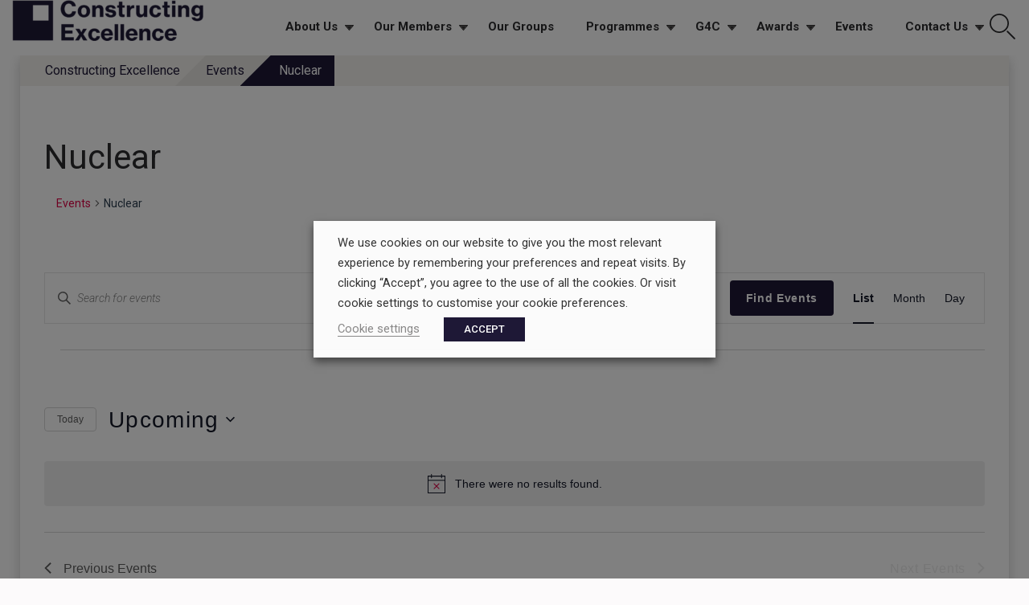

--- FILE ---
content_type: text/html; charset=UTF-8
request_url: https://constructingexcellence.org.uk/events/category/theme-groups/nuclear/
body_size: 27272
content:
<!DOCTYPE html>
<html dir="ltr" lang="en-GB" prefix="og: https://ogp.me/ns#" class="no-js">
<head>
	<meta charset="UTF-8">
	<meta name="viewport" content="width=device-width, initial-scale=1">
	<link rel="profile" href="http://gmpg.org/xfn/11">
	    	<script>
(function(html){html.className = html.className.replace(/\bno-js\b/,'js')})(document.documentElement);
//# sourceURL=twentysixteen_javascript_detection
</script>
<title>Nuclear - Constructing Excellence</title>
<link rel='stylesheet' id='tribe-events-views-v2-bootstrap-datepicker-styles-css' href='https://constructingexcellence.org.uk/wp-content/plugins/the-events-calendar/vendor/bootstrap-datepicker/css/bootstrap-datepicker.standalone.min.css?ver=6.15.14' media='all' />
<link rel='stylesheet' id='tec-variables-skeleton-css' href='https://constructingexcellence.org.uk/wp-content/plugins/the-events-calendar/common/build/css/variables-skeleton.css?ver=6.10.1' media='all' />
<link rel='stylesheet' id='tribe-common-skeleton-style-css' href='https://constructingexcellence.org.uk/wp-content/plugins/the-events-calendar/common/build/css/common-skeleton.css?ver=6.10.1' media='all' />
<link rel='stylesheet' id='tribe-tooltipster-css-css' href='https://constructingexcellence.org.uk/wp-content/plugins/the-events-calendar/common/vendor/tooltipster/tooltipster.bundle.min.css?ver=6.10.1' media='all' />
<link rel='stylesheet' id='tribe-events-views-v2-skeleton-css' href='https://constructingexcellence.org.uk/wp-content/plugins/the-events-calendar/build/css/views-skeleton.css?ver=6.15.14' media='all' />
<link rel='stylesheet' id='tec-variables-full-css' href='https://constructingexcellence.org.uk/wp-content/plugins/the-events-calendar/common/build/css/variables-full.css?ver=6.10.1' media='all' />
<link rel='stylesheet' id='tribe-common-full-style-css' href='https://constructingexcellence.org.uk/wp-content/plugins/the-events-calendar/common/build/css/common-full.css?ver=6.10.1' media='all' />
<link rel='stylesheet' id='tribe-events-views-v2-full-css' href='https://constructingexcellence.org.uk/wp-content/plugins/the-events-calendar/build/css/views-full.css?ver=6.15.14' media='all' />
<link rel='stylesheet' id='tribe-events-views-v2-print-css' href='https://constructingexcellence.org.uk/wp-content/plugins/the-events-calendar/build/css/views-print.css?ver=6.15.14' media='print' />

		<!-- All in One SEO Pro 4.9.3 - aioseo.com -->
	<meta name="robots" content="max-image-preview:large" />
	<link rel="canonical" href="https://constructingexcellence.org.uk/events/category/theme-groups/nuclear/" />
	<link rel="next" href="https://constructingexcellence.org.uk/events/category/theme-groups/nuclear/page/2/" />
	<meta name="generator" content="All in One SEO Pro (AIOSEO) 4.9.3" />
		<meta property="og:locale" content="en_GB" />
		<meta property="og:site_name" content="Constructing Excellence - Positively Disrupting the Construction Industry" />
		<meta property="og:type" content="article" />
		<meta property="og:title" content="Nuclear - Constructing Excellence" />
		<meta property="og:url" content="https://constructingexcellence.org.uk/events/category/theme-groups/nuclear/" />
		<meta property="og:image" content="https://constructingexcellence.org.uk/wp-content/uploads/2023/04/Square_Indigo-1.png" />
		<meta property="og:image:secure_url" content="https://constructingexcellence.org.uk/wp-content/uploads/2023/04/Square_Indigo-1.png" />
		<meta property="og:image:width" content="1400" />
		<meta property="og:image:height" content="300" />
		<meta name="twitter:card" content="summary" />
		<meta name="twitter:title" content="Nuclear - Constructing Excellence" />
		<meta name="twitter:image" content="https://constructingexcellence.org.uk/wp-content/uploads/2023/04/Square_Indigo-1.png" />
		<script type="application/ld+json" class="aioseo-schema">
			{"@context":"https:\/\/schema.org","@graph":[{"@type":"BreadcrumbList","@id":"https:\/\/constructingexcellence.org.uk\/events\/category\/theme-groups\/nuclear\/#breadcrumblist","itemListElement":[{"@type":"ListItem","@id":"https:\/\/constructingexcellence.org.uk#listItem","position":1,"name":"Home","item":"https:\/\/constructingexcellence.org.uk","nextItem":{"@type":"ListItem","@id":"#listItem","name":"Archives for "}}]},{"@type":"CollectionPage","@id":"https:\/\/constructingexcellence.org.uk\/events\/category\/theme-groups\/nuclear\/#collectionpage","url":"https:\/\/constructingexcellence.org.uk\/events\/category\/theme-groups\/nuclear\/","name":"Nuclear - Constructing Excellence","inLanguage":"en-GB","isPartOf":{"@id":"https:\/\/constructingexcellence.org.uk\/#website"},"breadcrumb":{"@id":"https:\/\/constructingexcellence.org.uk\/events\/category\/theme-groups\/nuclear\/#breadcrumblist"}},{"@type":"Organization","@id":"https:\/\/constructingexcellence.org.uk\/#organization","name":"Constructing Excellence","description":"Positively Disrupting the Construction Industry","url":"https:\/\/constructingexcellence.org.uk\/","telephone":"+443330430643","logo":{"@type":"ImageObject","url":"https:\/\/constructingexcellence.org.uk\/wp-content\/uploads\/2023\/04\/CE_ConstructingExcellence__ConstructingExcellence_Indigo.png","@id":"https:\/\/constructingexcellence.org.uk\/events\/category\/theme-groups\/nuclear\/#organizationLogo","width":1647,"height":355},"image":{"@id":"https:\/\/constructingexcellence.org.uk\/events\/category\/theme-groups\/nuclear\/#organizationLogo"},"sameAs":["https:\/\/www.linkedin.com\/company\/constructing-excellence\/"]},{"@type":"WebSite","@id":"https:\/\/constructingexcellence.org.uk\/#website","url":"https:\/\/constructingexcellence.org.uk\/","name":"Constructing Excellence","description":"Positively Disrupting the Construction Industry","inLanguage":"en-GB","publisher":{"@id":"https:\/\/constructingexcellence.org.uk\/#organization"}}]}
		</script>
		<!-- All in One SEO Pro -->

<link rel='dns-prefetch' href='//stats.wp.com' />
<link rel='dns-prefetch' href='//fonts.googleapis.com' />
<link rel='dns-prefetch' href='//cdn.openshareweb.com' />
<link rel='dns-prefetch' href='//cdn.shareaholic.net' />
<link rel='dns-prefetch' href='//www.shareaholic.net' />
<link rel='dns-prefetch' href='//analytics.shareaholic.com' />
<link rel='dns-prefetch' href='//recs.shareaholic.com' />
<link rel='dns-prefetch' href='//partner.shareaholic.com' />
<link rel="alternate" type="application/rss+xml" title="Constructing Excellence &raquo; Feed" href="https://constructingexcellence.org.uk/feed/" />
<link rel="alternate" type="application/rss+xml" title="Constructing Excellence &raquo; Comments Feed" href="https://constructingexcellence.org.uk/comments/feed/" />
<link rel="alternate" type="text/calendar" title="Constructing Excellence &raquo; iCal Feed" href="https://constructingexcellence.org.uk/events/?ical=1" />
<link rel="alternate" type="application/rss+xml" title="Constructing Excellence &raquo; Events Feed" href="https://constructingexcellence.org.uk/events/feed/" />
<!-- Shareaholic - https://www.shareaholic.com -->
<link rel='preload' href='//cdn.shareaholic.net/assets/pub/shareaholic.js' as='script'/>
<script data-no-minify='1' data-cfasync='false'>
_SHR_SETTINGS = {"endpoints":{"local_recs_url":"https:\/\/constructingexcellence.org.uk\/wp-admin\/admin-ajax.php?action=shareaholic_permalink_related","ajax_url":"https:\/\/constructingexcellence.org.uk\/wp-admin\/admin-ajax.php","share_counts_url":"https:\/\/constructingexcellence.org.uk\/wp-admin\/admin-ajax.php?action=shareaholic_share_counts_api"},"site_id":"cc9774e0f8f3babf0ccbde1f751cbab0"};
</script>
<script data-no-minify='1' data-cfasync='false' src='//cdn.shareaholic.net/assets/pub/shareaholic.js' data-shr-siteid='cc9774e0f8f3babf0ccbde1f751cbab0' async ></script>

<!-- Shareaholic Content Tags -->
<meta name='shareaholic:site_name' content='Constructing Excellence' />
<meta name='shareaholic:language' content='en-GB' />
<meta name='shareaholic:site_id' content='cc9774e0f8f3babf0ccbde1f751cbab0' />
<meta name='shareaholic:wp_version' content='9.7.13' />

<!-- Shareaholic Content Tags End -->
<style id='wp-img-auto-sizes-contain-inline-css'>
img:is([sizes=auto i],[sizes^="auto," i]){contain-intrinsic-size:3000px 1500px}
/*# sourceURL=wp-img-auto-sizes-contain-inline-css */
</style>
<link rel='stylesheet' id='wpra-lightbox-css' href='https://constructingexcellence.org.uk/wp-content/plugins/wp-rss-aggregator/core/css/jquery-colorbox.css?ver=1.4.33' media='all' />
<link rel='stylesheet' id='twentysixteen-jetpack-css' href='https://constructingexcellence.org.uk/wp-content/plugins/jetpack/modules/theme-tools/compat/twentysixteen.css?ver=15.4' media='all' />
<link rel='stylesheet' id='pt-cv-public-style-css' href='https://constructingexcellence.org.uk/wp-content/plugins/content-views-query-and-display-post-page/public/assets/css/cv.css?ver=4.2.1' media='all' />
<link rel='stylesheet' id='pt-cv-public-pro-style-css' href='https://constructingexcellence.org.uk/wp-content/plugins/pt-content-views-pro/public/assets/css/cvpro.min.css?ver=7.2.2' media='all' />
<style id='wp-emoji-styles-inline-css'>

	img.wp-smiley, img.emoji {
		display: inline !important;
		border: none !important;
		box-shadow: none !important;
		height: 1em !important;
		width: 1em !important;
		margin: 0 0.07em !important;
		vertical-align: -0.1em !important;
		background: none !important;
		padding: 0 !important;
	}
/*# sourceURL=wp-emoji-styles-inline-css */
</style>
<link rel='stylesheet' id='wp-block-library-css' href='https://constructingexcellence.org.uk/wp-includes/css/dist/block-library/style.min.css?ver=6.9' media='all' />
<style id='global-styles-inline-css'>
:root{--wp--preset--aspect-ratio--square: 1;--wp--preset--aspect-ratio--4-3: 4/3;--wp--preset--aspect-ratio--3-4: 3/4;--wp--preset--aspect-ratio--3-2: 3/2;--wp--preset--aspect-ratio--2-3: 2/3;--wp--preset--aspect-ratio--16-9: 16/9;--wp--preset--aspect-ratio--9-16: 9/16;--wp--preset--color--black: #000000;--wp--preset--color--cyan-bluish-gray: #abb8c3;--wp--preset--color--white: #fff;--wp--preset--color--pale-pink: #f78da7;--wp--preset--color--vivid-red: #cf2e2e;--wp--preset--color--luminous-vivid-orange: #ff6900;--wp--preset--color--luminous-vivid-amber: #fcb900;--wp--preset--color--light-green-cyan: #7bdcb5;--wp--preset--color--vivid-green-cyan: #00d084;--wp--preset--color--pale-cyan-blue: #8ed1fc;--wp--preset--color--vivid-cyan-blue: #0693e3;--wp--preset--color--vivid-purple: #9b51e0;--wp--preset--color--dark-gray: #1a1a1a;--wp--preset--color--medium-gray: #686868;--wp--preset--color--light-gray: #e5e5e5;--wp--preset--color--blue-gray: #4d545c;--wp--preset--color--bright-blue: #007acc;--wp--preset--color--light-blue: #9adffd;--wp--preset--color--dark-brown: #402b30;--wp--preset--color--medium-brown: #774e24;--wp--preset--color--dark-red: #640c1f;--wp--preset--color--bright-red: #ff675f;--wp--preset--color--yellow: #ffef8e;--wp--preset--gradient--vivid-cyan-blue-to-vivid-purple: linear-gradient(135deg,rgb(6,147,227) 0%,rgb(155,81,224) 100%);--wp--preset--gradient--light-green-cyan-to-vivid-green-cyan: linear-gradient(135deg,rgb(122,220,180) 0%,rgb(0,208,130) 100%);--wp--preset--gradient--luminous-vivid-amber-to-luminous-vivid-orange: linear-gradient(135deg,rgb(252,185,0) 0%,rgb(255,105,0) 100%);--wp--preset--gradient--luminous-vivid-orange-to-vivid-red: linear-gradient(135deg,rgb(255,105,0) 0%,rgb(207,46,46) 100%);--wp--preset--gradient--very-light-gray-to-cyan-bluish-gray: linear-gradient(135deg,rgb(238,238,238) 0%,rgb(169,184,195) 100%);--wp--preset--gradient--cool-to-warm-spectrum: linear-gradient(135deg,rgb(74,234,220) 0%,rgb(151,120,209) 20%,rgb(207,42,186) 40%,rgb(238,44,130) 60%,rgb(251,105,98) 80%,rgb(254,248,76) 100%);--wp--preset--gradient--blush-light-purple: linear-gradient(135deg,rgb(255,206,236) 0%,rgb(152,150,240) 100%);--wp--preset--gradient--blush-bordeaux: linear-gradient(135deg,rgb(254,205,165) 0%,rgb(254,45,45) 50%,rgb(107,0,62) 100%);--wp--preset--gradient--luminous-dusk: linear-gradient(135deg,rgb(255,203,112) 0%,rgb(199,81,192) 50%,rgb(65,88,208) 100%);--wp--preset--gradient--pale-ocean: linear-gradient(135deg,rgb(255,245,203) 0%,rgb(182,227,212) 50%,rgb(51,167,181) 100%);--wp--preset--gradient--electric-grass: linear-gradient(135deg,rgb(202,248,128) 0%,rgb(113,206,126) 100%);--wp--preset--gradient--midnight: linear-gradient(135deg,rgb(2,3,129) 0%,rgb(40,116,252) 100%);--wp--preset--font-size--small: 13px;--wp--preset--font-size--medium: 20px;--wp--preset--font-size--large: 36px;--wp--preset--font-size--x-large: 42px;--wp--preset--spacing--20: 0.44rem;--wp--preset--spacing--30: 0.67rem;--wp--preset--spacing--40: 1rem;--wp--preset--spacing--50: 1.5rem;--wp--preset--spacing--60: 2.25rem;--wp--preset--spacing--70: 3.38rem;--wp--preset--spacing--80: 5.06rem;--wp--preset--shadow--natural: 6px 6px 9px rgba(0, 0, 0, 0.2);--wp--preset--shadow--deep: 12px 12px 50px rgba(0, 0, 0, 0.4);--wp--preset--shadow--sharp: 6px 6px 0px rgba(0, 0, 0, 0.2);--wp--preset--shadow--outlined: 6px 6px 0px -3px rgb(255, 255, 255), 6px 6px rgb(0, 0, 0);--wp--preset--shadow--crisp: 6px 6px 0px rgb(0, 0, 0);}:where(.is-layout-flex){gap: 0.5em;}:where(.is-layout-grid){gap: 0.5em;}body .is-layout-flex{display: flex;}.is-layout-flex{flex-wrap: wrap;align-items: center;}.is-layout-flex > :is(*, div){margin: 0;}body .is-layout-grid{display: grid;}.is-layout-grid > :is(*, div){margin: 0;}:where(.wp-block-columns.is-layout-flex){gap: 2em;}:where(.wp-block-columns.is-layout-grid){gap: 2em;}:where(.wp-block-post-template.is-layout-flex){gap: 1.25em;}:where(.wp-block-post-template.is-layout-grid){gap: 1.25em;}.has-black-color{color: var(--wp--preset--color--black) !important;}.has-cyan-bluish-gray-color{color: var(--wp--preset--color--cyan-bluish-gray) !important;}.has-white-color{color: var(--wp--preset--color--white) !important;}.has-pale-pink-color{color: var(--wp--preset--color--pale-pink) !important;}.has-vivid-red-color{color: var(--wp--preset--color--vivid-red) !important;}.has-luminous-vivid-orange-color{color: var(--wp--preset--color--luminous-vivid-orange) !important;}.has-luminous-vivid-amber-color{color: var(--wp--preset--color--luminous-vivid-amber) !important;}.has-light-green-cyan-color{color: var(--wp--preset--color--light-green-cyan) !important;}.has-vivid-green-cyan-color{color: var(--wp--preset--color--vivid-green-cyan) !important;}.has-pale-cyan-blue-color{color: var(--wp--preset--color--pale-cyan-blue) !important;}.has-vivid-cyan-blue-color{color: var(--wp--preset--color--vivid-cyan-blue) !important;}.has-vivid-purple-color{color: var(--wp--preset--color--vivid-purple) !important;}.has-black-background-color{background-color: var(--wp--preset--color--black) !important;}.has-cyan-bluish-gray-background-color{background-color: var(--wp--preset--color--cyan-bluish-gray) !important;}.has-white-background-color{background-color: var(--wp--preset--color--white) !important;}.has-pale-pink-background-color{background-color: var(--wp--preset--color--pale-pink) !important;}.has-vivid-red-background-color{background-color: var(--wp--preset--color--vivid-red) !important;}.has-luminous-vivid-orange-background-color{background-color: var(--wp--preset--color--luminous-vivid-orange) !important;}.has-luminous-vivid-amber-background-color{background-color: var(--wp--preset--color--luminous-vivid-amber) !important;}.has-light-green-cyan-background-color{background-color: var(--wp--preset--color--light-green-cyan) !important;}.has-vivid-green-cyan-background-color{background-color: var(--wp--preset--color--vivid-green-cyan) !important;}.has-pale-cyan-blue-background-color{background-color: var(--wp--preset--color--pale-cyan-blue) !important;}.has-vivid-cyan-blue-background-color{background-color: var(--wp--preset--color--vivid-cyan-blue) !important;}.has-vivid-purple-background-color{background-color: var(--wp--preset--color--vivid-purple) !important;}.has-black-border-color{border-color: var(--wp--preset--color--black) !important;}.has-cyan-bluish-gray-border-color{border-color: var(--wp--preset--color--cyan-bluish-gray) !important;}.has-white-border-color{border-color: var(--wp--preset--color--white) !important;}.has-pale-pink-border-color{border-color: var(--wp--preset--color--pale-pink) !important;}.has-vivid-red-border-color{border-color: var(--wp--preset--color--vivid-red) !important;}.has-luminous-vivid-orange-border-color{border-color: var(--wp--preset--color--luminous-vivid-orange) !important;}.has-luminous-vivid-amber-border-color{border-color: var(--wp--preset--color--luminous-vivid-amber) !important;}.has-light-green-cyan-border-color{border-color: var(--wp--preset--color--light-green-cyan) !important;}.has-vivid-green-cyan-border-color{border-color: var(--wp--preset--color--vivid-green-cyan) !important;}.has-pale-cyan-blue-border-color{border-color: var(--wp--preset--color--pale-cyan-blue) !important;}.has-vivid-cyan-blue-border-color{border-color: var(--wp--preset--color--vivid-cyan-blue) !important;}.has-vivid-purple-border-color{border-color: var(--wp--preset--color--vivid-purple) !important;}.has-vivid-cyan-blue-to-vivid-purple-gradient-background{background: var(--wp--preset--gradient--vivid-cyan-blue-to-vivid-purple) !important;}.has-light-green-cyan-to-vivid-green-cyan-gradient-background{background: var(--wp--preset--gradient--light-green-cyan-to-vivid-green-cyan) !important;}.has-luminous-vivid-amber-to-luminous-vivid-orange-gradient-background{background: var(--wp--preset--gradient--luminous-vivid-amber-to-luminous-vivid-orange) !important;}.has-luminous-vivid-orange-to-vivid-red-gradient-background{background: var(--wp--preset--gradient--luminous-vivid-orange-to-vivid-red) !important;}.has-very-light-gray-to-cyan-bluish-gray-gradient-background{background: var(--wp--preset--gradient--very-light-gray-to-cyan-bluish-gray) !important;}.has-cool-to-warm-spectrum-gradient-background{background: var(--wp--preset--gradient--cool-to-warm-spectrum) !important;}.has-blush-light-purple-gradient-background{background: var(--wp--preset--gradient--blush-light-purple) !important;}.has-blush-bordeaux-gradient-background{background: var(--wp--preset--gradient--blush-bordeaux) !important;}.has-luminous-dusk-gradient-background{background: var(--wp--preset--gradient--luminous-dusk) !important;}.has-pale-ocean-gradient-background{background: var(--wp--preset--gradient--pale-ocean) !important;}.has-electric-grass-gradient-background{background: var(--wp--preset--gradient--electric-grass) !important;}.has-midnight-gradient-background{background: var(--wp--preset--gradient--midnight) !important;}.has-small-font-size{font-size: var(--wp--preset--font-size--small) !important;}.has-medium-font-size{font-size: var(--wp--preset--font-size--medium) !important;}.has-large-font-size{font-size: var(--wp--preset--font-size--large) !important;}.has-x-large-font-size{font-size: var(--wp--preset--font-size--x-large) !important;}
/*# sourceURL=global-styles-inline-css */
</style>

<style id='classic-theme-styles-inline-css'>
/*! This file is auto-generated */
.wp-block-button__link{color:#fff;background-color:#32373c;border-radius:9999px;box-shadow:none;text-decoration:none;padding:calc(.667em + 2px) calc(1.333em + 2px);font-size:1.125em}.wp-block-file__button{background:#32373c;color:#fff;text-decoration:none}
/*# sourceURL=/wp-includes/css/classic-themes.min.css */
</style>
<link rel='stylesheet' id='cookie-law-info-css' href='https://constructingexcellence.org.uk/wp-content/plugins/webtoffee-gdpr-cookie-consent/public/css/cookie-law-info-public.css?ver=2.3.9' media='all' />
<link rel='stylesheet' id='cookie-law-info-gdpr-css' href='https://constructingexcellence.org.uk/wp-content/plugins/webtoffee-gdpr-cookie-consent/public/css/cookie-law-info-gdpr.css?ver=2.3.9' media='all' />
<style id='cookie-law-info-gdpr-inline-css'>
.cli-modal-content, .cli-tab-content { background-color: #ffffff; }.cli-privacy-content-text, .cli-modal .cli-modal-dialog, .cli-tab-container p, a.cli-privacy-readmore { color: #000000; }.cli-tab-header { background-color: #f2f2f2; }.cli-tab-header, .cli-tab-header a.cli-nav-link,span.cli-necessary-caption,.cli-switch .cli-slider:after { color: #000000; }.cli-switch .cli-slider:before { background-color: #ffffff; }.cli-switch input:checked + .cli-slider:before { background-color: #ffffff; }.cli-switch .cli-slider { background-color: #e3e1e8; }.cli-switch input:checked + .cli-slider { background-color: #28a745; }.cli-modal-close svg { fill: #000000; }.cli-tab-footer .wt-cli-privacy-accept-all-btn { background-color: #00acad; color: #ffffff}.cli-tab-footer .wt-cli-privacy-accept-btn { background-color: #00acad; color: #ffffff}.cli-tab-header a:before{ border-right: 1px solid #000000; border-bottom: 1px solid #000000; }
/*# sourceURL=cookie-law-info-gdpr-inline-css */
</style>
<link rel='stylesheet' id='extp-google-fonts-css' href='//fonts.googleapis.com/css?family=Source+Sans+Pro&#038;ver=1.0.0' media='all' />
<link rel='stylesheet' id='parent-style-css' href='https://constructingexcellence.org.uk/wp-content/themes/twentysixteen/style.css?ver=6.9' media='all' />
<link rel='stylesheet' id='bre-plugins-style-css' href='https://constructingexcellence.org.uk/wp-content/themes/twentysixteen-child/build/css/bre_plugin_css.css?ver=6.9' media='all' />
<link rel='stylesheet' id='genericons-css' href='https://constructingexcellence.org.uk/wp-content/plugins/jetpack/_inc/genericons/genericons/genericons.css?ver=3.1' media='all' />
<link rel='stylesheet' id='twentysixteen-style-css' href='https://constructingexcellence.org.uk/wp-content/themes/twentysixteen-child/style.css?ver=20251202' media='all' />
<style id='twentysixteen-style-inline-css'>

		/* Custom Page Background Color */
		.site {
			background-color: #1e1836;
		}

		mark,
		ins,
		button,
		button[disabled]:hover,
		button[disabled]:focus,
		input[type="button"],
		input[type="button"][disabled]:hover,
		input[type="button"][disabled]:focus,
		input[type="reset"],
		input[type="reset"][disabled]:hover,
		input[type="reset"][disabled]:focus,
		input[type="submit"],
		input[type="submit"][disabled]:hover,
		input[type="submit"][disabled]:focus,
		.menu-toggle.toggled-on,
		.menu-toggle.toggled-on:hover,
		.menu-toggle.toggled-on:focus,
		.pagination .prev,
		.pagination .next,
		.pagination .prev:hover,
		.pagination .prev:focus,
		.pagination .next:hover,
		.pagination .next:focus,
		.pagination .nav-links:before,
		.pagination .nav-links:after,
		.widget_calendar tbody a,
		.widget_calendar tbody a:hover,
		.widget_calendar tbody a:focus,
		.page-links a,
		.page-links a:hover,
		.page-links a:focus {
			color: #1e1836;
		}

		@media screen and (min-width: 56.875em) {
			.main-navigation ul ul li {
				background-color: #1e1836;
			}

			.main-navigation ul ul:after {
				border-top-color: #1e1836;
				border-bottom-color: #1e1836;
			}
		}
	

		/* Custom Link Color */
		.menu-toggle:hover,
		.menu-toggle:focus,
		a,
		.main-navigation a:hover,
		.main-navigation a:focus,
		.dropdown-toggle:hover,
		.dropdown-toggle:focus,
		.social-navigation a:hover:before,
		.social-navigation a:focus:before,
		.post-navigation a:hover .post-title,
		.post-navigation a:focus .post-title,
		.tagcloud a:hover,
		.tagcloud a:focus,
		.site-branding .site-title a:hover,
		.site-branding .site-title a:focus,
		.entry-title a:hover,
		.entry-title a:focus,
		.entry-footer a:hover,
		.entry-footer a:focus,
		.comment-metadata a:hover,
		.comment-metadata a:focus,
		.pingback .comment-edit-link:hover,
		.pingback .comment-edit-link:focus,
		.comment-reply-link,
		.comment-reply-link:hover,
		.comment-reply-link:focus,
		.required,
		.site-info a:hover,
		.site-info a:focus {
			color: #dc0043;
		}

		mark,
		ins,
		button:hover,
		button:focus,
		input[type="button"]:hover,
		input[type="button"]:focus,
		input[type="reset"]:hover,
		input[type="reset"]:focus,
		input[type="submit"]:hover,
		input[type="submit"]:focus,
		.pagination .prev:hover,
		.pagination .prev:focus,
		.pagination .next:hover,
		.pagination .next:focus,
		.widget_calendar tbody a,
		.page-links a:hover,
		.page-links a:focus {
			background-color: #dc0043;
		}

		input[type="date"]:focus,
		input[type="time"]:focus,
		input[type="datetime-local"]:focus,
		input[type="week"]:focus,
		input[type="month"]:focus,
		input[type="text"]:focus,
		input[type="email"]:focus,
		input[type="url"]:focus,
		input[type="password"]:focus,
		input[type="search"]:focus,
		input[type="tel"]:focus,
		input[type="number"]:focus,
		textarea:focus,
		.tagcloud a:hover,
		.tagcloud a:focus,
		.menu-toggle:hover,
		.menu-toggle:focus {
			border-color: #dc0043;
		}

		@media screen and (min-width: 56.875em) {
			.main-navigation li:hover > a,
			.main-navigation li.focus > a {
				color: #dc0043;
			}
		}
	
/*# sourceURL=twentysixteen-style-inline-css */
</style>
<link rel='stylesheet' id='twentysixteen-block-style-css' href='https://constructingexcellence.org.uk/wp-content/themes/twentysixteen/css/blocks.css?ver=20240817' media='all' />
<link rel='stylesheet' id='simple-social-icons-font-css' href='https://constructingexcellence.org.uk/wp-content/plugins/simple-social-icons/css/style.css?ver=4.0.0' media='all' />
<link rel='stylesheet' id='mimetypes-link-icons-css' href='https://constructingexcellence.org.uk/wp-content/plugins/mimetypes-link-icons/css/style.php?cssvars=bXRsaV9oZWlnaHQ9MTYmbXRsaV9pbWFnZV90eXBlPXBuZyZtdGxpX2xlZnRvcnJpZ2h0PXJpZ2h0JmFjdGl2ZV90eXBlcz1jc3Z8ZG9jfGRvY3h8cGRmfHBwdHxwcHR4fHhsc3x4bHN4fHppcA%3D&#038;ver=3.0' media='all' />
<link rel='stylesheet' id='extp-font-awesome-css' href='https://constructingexcellence.org.uk/wp-content/plugins/team-press/css/font-awesome/css/fontawesome-all.min.css?ver=6.9' media='all' />
<link rel='stylesheet' id='extp-lightbox-css' href='https://constructingexcellence.org.uk/wp-content/plugins/team-press/css/glightbox.css?ver=6.9' media='all' />
<link rel='stylesheet' id='extp-teampress-css' href='https://constructingexcellence.org.uk/wp-content/plugins/team-press/css/style.css?ver=6.9' media='all' />
<link rel='stylesheet' id='extp-teampress-imghover-css' href='https://constructingexcellence.org.uk/wp-content/plugins/team-press/css/imghover-style.css?ver=6.9' media='all' />
<link rel='stylesheet' id='extp-teampress-list-css' href='https://constructingexcellence.org.uk/wp-content/plugins/team-press/css/style-list.css?ver=6.9' media='all' />
<link rel='stylesheet' id='extp-teampress-tablecss-css' href='https://constructingexcellence.org.uk/wp-content/plugins/team-press/css/style-table.css?ver=6.9' media='all' />
<link rel='stylesheet' id='extp-teampress-expand-css' href='https://constructingexcellence.org.uk/wp-content/plugins/team-press/css/collapse.css?ver=6.9' media='all' />
<link rel='stylesheet' id='extp-teampress-modal-css' href='https://constructingexcellence.org.uk/wp-content/plugins/team-press/css/modal.css?ver=6.9' media='all' />
<script src="https://constructingexcellence.org.uk/wp-includes/js/jquery/jquery.min.js?ver=3.7.1" id="jquery-core-js"></script>
<script src="https://constructingexcellence.org.uk/wp-includes/js/jquery/jquery-migrate.min.js?ver=3.4.1" id="jquery-migrate-js"></script>
<script src="https://constructingexcellence.org.uk/wp-content/plugins/wp-video-lightbox/js/jquery.prettyPhoto.js?ver=3.1.6" id="jquery.prettyphoto-js"></script>
<script id="video-lightbox-js-extra">
var vlpp_vars = {"prettyPhoto_rel":"wp-video-lightbox","animation_speed":"fast","slideshow":"5000","autoplay_slideshow":"false","opacity":"0.80","show_title":"true","allow_resize":"true","allow_expand":"true","default_width":"640","default_height":"480","counter_separator_label":"/","theme":"pp_default","horizontal_padding":"20","hideflash":"false","wmode":"opaque","autoplay":"false","modal":"false","deeplinking":"false","overlay_gallery":"true","overlay_gallery_max":"30","keyboard_shortcuts":"true","ie6_fallback":"true"};
//# sourceURL=video-lightbox-js-extra
</script>
<script src="https://constructingexcellence.org.uk/wp-content/plugins/wp-video-lightbox/js/video-lightbox.js?ver=3.1.6" id="video-lightbox-js"></script>
<script src="https://constructingexcellence.org.uk/wp-content/plugins/the-events-calendar/common/build/js/tribe-common.js?ver=9c44e11f3503a33e9540" id="tribe-common-js"></script>
<script src="https://constructingexcellence.org.uk/wp-content/plugins/the-events-calendar/build/js/views/breakpoints.js?ver=4208de2df2852e0b91ec" id="tribe-events-views-v2-breakpoints-js"></script>
<script id="cookie-law-info-js-extra">
var Cli_Data = {"nn_cookie_ids":["language","__cf_bm","browser_id","CONSENT","yt-remote-connected-devices","yt-remote-device-id","VISITOR_INFO1_LIVE","YSC","NID","__RequestVerificationToken","vis","X-Mapping-djcbddng","usenewauthrollout","FormsWebSessionId","DcLcid","Survey-Started-9c67eb5e9c3e57d45mprc4951b758bf21233","responder-47CQ-HPQ","Survey-Started-f165ec20227728b35lba6d06fd738085a30c","responder-47CQ-HBO","LP-741543354C0C743D47CQ89DDFF4DA17D3B71","__cflb"],"non_necessary_cookies":{"necessary":["__RequestVerificationToken","cookielawinfo-checkbox-advertisement"],"functional":["__cf_bm","language"],"analytics":["CONSENT","browser_id"],"advertisement":["yt-remote-connected-devices","VISITOR_INFO1_LIVE","yt-remote-device-id","NID","YSC"],"others":["X-Mapping-djcbddng","vis","DcLcid","FormsWebSessionId","usenewauthrollout","responder-47CQ-HPQ","Survey-Started-9c67eb5e9c3e57d45mprc4951b758bf21233","LP-741543354C0C743D47CQ89DDFF4DA17D3B71","responder-47CQ-HBO","Survey-Started-f165ec20227728b35lba6d06fd738085a30c","__cflb"]},"cookielist":{"necessary":{"id":417,"status":true,"priority":0,"title":"Necessary","strict":true,"default_state":false,"ccpa_optout":false,"loadonstart":false},"functional":{"id":418,"status":true,"priority":5,"title":"Functional","strict":false,"default_state":true,"ccpa_optout":false,"loadonstart":false},"performance":{"id":419,"status":true,"priority":4,"title":"Performance","strict":false,"default_state":true,"ccpa_optout":false,"loadonstart":false},"analytics":{"id":420,"status":true,"priority":3,"title":"Analytics","strict":false,"default_state":true,"ccpa_optout":false,"loadonstart":false},"advertisement":{"id":421,"status":true,"priority":2,"title":"Advertisement","strict":false,"default_state":true,"ccpa_optout":false,"loadonstart":false},"others":{"id":422,"status":true,"priority":1,"title":"Others","strict":false,"default_state":true,"ccpa_optout":false,"loadonstart":false}},"ajax_url":"https://constructingexcellence.org.uk/wp-admin/admin-ajax.php","current_lang":"en","security":"b0246d56e7","eu_countries":["GB"],"geoIP":"disabled","use_custom_geolocation_api":"","custom_geolocation_api":"https://geoip.cookieyes.com/geoip/checker/result.php","consentVersion":"1","strictlyEnabled":["necessary","obligatoire"],"cookieDomain":"","privacy_length":"250","ccpaEnabled":"","ccpaRegionBased":"","ccpaBarEnabled":"","ccpaType":"gdpr","triggerDomRefresh":"","secure_cookies":""};
var log_object = {"ajax_url":"https://constructingexcellence.org.uk/wp-admin/admin-ajax.php"};
//# sourceURL=cookie-law-info-js-extra
</script>
<script src="https://constructingexcellence.org.uk/wp-content/plugins/webtoffee-gdpr-cookie-consent/public/js/cookie-law-info-public.js?ver=2.3.9" id="cookie-law-info-js"></script>
<script id="moment-script-js-extra">
var child_theme_path = {"templateUrl":"https://constructingexcellence.org.uk/wp-content/themes/twentysixteen-child"};
//# sourceURL=moment-script-js-extra
</script>
<script src="https://constructingexcellence.org.uk/wp-content/themes/twentysixteen-child/build/js/moment.js?ver=6.9" id="moment-script-js"></script>
<script src="https://constructingexcellence.org.uk/wp-content/themes/twentysixteen-child/build/js/bre_plugins_js.js?ver=6.9" id="bre-plugins-script-js"></script>
<script id="twentysixteen-script-js-extra">
var screenReaderText = {"expand":"expand child menu","collapse":"collapse child menu"};
//# sourceURL=twentysixteen-script-js-extra
</script>
<script src="https://constructingexcellence.org.uk/wp-content/themes/twentysixteen/js/functions.js?ver=20230629" id="twentysixteen-script-js" defer data-wp-strategy="defer"></script>
<script src="https://constructingexcellence.org.uk/wp-content/plugins/team-press/js/teampress.min.js?ver=1.4.7" id="extp-teampress-js"></script>
<link rel="https://api.w.org/" href="https://constructingexcellence.org.uk/wp-json/" /><link rel="alternate" title="JSON" type="application/json" href="https://constructingexcellence.org.uk/wp-json/wp/v2/tribe_events_cat/131" /><link rel="EditURI" type="application/rsd+xml" title="RSD" href="https://constructingexcellence.org.uk/xmlrpc.php?rsd" />
<!-- Global site tag (gtag.js) - Google Analytics -->
<script type="text/plain" data-cli-class="cli-blocker-script" data-cli-label="Google Tag Manager"  data-cli-script-type="analytics" data-cli-block="true" data-cli-block-if-ccpa-optout="false" data-cli-element-position="head" async src="https://www.googletagmanager.com/gtag/js?id=UA-1475002-48"></script>
<script>
  window.dataLayer = window.dataLayer || [];
  function gtag(){dataLayer.push(arguments);}
  gtag('js', new Date());

  gtag('config', 'UA-1475002-48');
</script>
<style>
header nav.desktop_menu ul li.menu-item-has-children .dropdown ul li:hover {
    background-color: #1E1836 !important;
}
header nav.desktop_menu ul li a:hover {
    border-bottom-color: #1E1836 !important;
}
header nav.desktop_menu ul li.menu-item-has-children .dropdown ul li:hover {
    border-bottom: none;
    background-color: #1E1836 !important;
    color: #fff;
}
/* code to remove unremovable border from menu dropdown*/
header nav.desktop_menu ul li.menu-item-has-children:hover .dropdown {
  border-bottom: solid 3px #1E1836 !important;
} 
body.constructing-excellence header nav ul li a:hover {
    color: #1E1836;
}
.site-inner .metaslider .flexslider ul.slides .caption-wrap .caption a, .site-inner .metaslider.ms-theme-disjoint .flexslider ul.slides .caption-wrap .caption a {
    margin-bottom: 30px;
}	
.site-inner .metaslider .flexslider ul.slides .caption-wrap .caption a:hover, .site-inner .metaslider.ms-theme-disjoint .flexslider ul.slides .caption-wrap .caption a:hover {
    color: #1E1836 !important;
    border: solid 1px #1E1836 !important;
}	
/* added here and removed from customise > addition css */	
#main section .pt-cv-wrapper .btn.pt-cv-readmore {
  background-color: #1E1836 !important;
}
#main section .pt-cv-wrapper .btn.pt-cv-readmore:hover {
  border-color: #1E1836 !important;
  color: #1E1836 !important;
}
#pt-cv-view-a91ce2czrn + .pt-cv-pagination-wrapper .pt-cv-more, #pt-cv-view-a91ce2czrn + .pt-cv-pagination-wrapper .pagination .active a, .pt-cv-pagination[data-sid='a91ce2czrn'] .active a {
    color: #ffffff !important;
    background-color: #1E1836 !important;
}	
body.constructing-excellence .site-inner .metaslider .flexslider ol.flex-control-nav li a.flex-active {
    background-color: #1E1836 !important;
    border-color: #1E1836 !important;
}	
body.constructing-excellence section.tabbed_content_holder ul.tabs li {
    color: #1E1836;
}	
body.constructing-excellence section.tabbed_content_holder ul.tabs li:hover {
    background-color: #1E1836;
}	
#pt-cv-view-a91ce2czrn + .pt-cv-pagination-wrapper .pt-cv-more, #pt-cv-view-a91ce2czrn + .pt-cv-pagination-wrapper .pagination .active a, .pt-cv-pagination[data-sid='a91ce2czrn'] .active a {
    padding: 8px 20px !important;
}	
/*Main Body & Footer b-color change*/	
.site {
    background-color: #fff !important;
}
body.custom-background {
    background-color: #fff !important;
}
footer.bre_footer {
    background-color: #1E1836 !important;
}	
/* Breadcumb links */
html a:hover, body a:hover {
    color: #DC0043;
    border-bottom: solid 1px #DC0043;
}
html a, body a {
    color: #1E1836;
}
.ex-tplist .extp-child_cat .extp-top-cat > li:hover ul li.extp-child-active, .ex-tplist .extp-child_cat .extp-top-cat li.extp-child-active {
    background: #1E1836;
    color: #fff;
}

.ex-tplist h3 > a {
    font-weight: 600;
    color: #1E1836 !important;
}
body.constructing-excellence section.tabbed_content_holder ul.tabs li.current {
    color: #1E1836;
    font-weight: 600;
}
@media screen and (min-width: 61.5625em) {
    .comments-area, .sidebar, .content-bottom-widgets .widget-area, .widecolumn {
        margin-bottom: 0em !important;
    }
}
#simple-social-icons-2 ul li a, #simple-social-icons-2 ul li a:hover, #simple-social-icons-2 ul li a:focus {
    background-color: #80808017 !important;
}
#main .pt-cv-wrapper .btn-success {
    background-color: #1E1836 !important;
    padding: 10px 20px;
    font-weight: 600;
    font-size: 14px;
}
.pt-cv-wrapper .btn-group-sm>.btn, .pt-cv-wrapper .btn-sm {
    padding: 10px 20px;
    font-size: 14px;
    line-height: 1.5;
    border-radius: 3px;
    font-weight: 600;
}
#main .pt-cv-wrapper .btn-success:hover {
    border-color: #1E1836 !important;
    color: #1E1836 !important;
}
#pt-cv-view-24ea210qpj + .pt-cv-pagination-wrapper .pt-cv-more, #pt-cv-view-24ea210qpj + .pt-cv-pagination-wrapper .pagination .active a, .pt-cv-pagination[data-sid='24ea210qpj'] .active a {
    color: #ffffff !important;
    background-color: #1E1836 !important;
}
#pt-cv-view-9ef0823ntr + .pt-cv-pagination-wrapper .pt-cv-more, #pt-cv-view-9ef0823ntr + .pt-cv-pagination-wrapper .pagination .active a, .pt-cv-pagination[data-sid='9ef0823ntr'] .active a {
    color: #ffffff !important;
    background-color: #1E1836 !important;
}
.tribe-events .tribe-events-c-search__button, .tribe-events button.tribe-events-c-search__button {
    background-color: #1E1836 !important;
}
.tribe-events .tribe-events-c-search__button:focus, .tribe-events .tribe-events-c-search__button:hover, .tribe-events button.tribe-events-c-search__button:focus, .tribe-events button.tribe-events-c-search__button:hover {
    background-color: #fff !important;
    color: #1E1836 !important;
    border: 1px solid #1E1836 !important;
}
.single-tribe_events .tribe-events-c-subscribe-dropdown .tribe-events-c-subscribe-dropdown__button-icon, .tribe-events .tribe-events-c-subscribe-dropdown .tribe-events-c-subscribe-dropdown__button-icon {
    color: #1E1836;
    stroke: currentcolor;
}
.single-tribe_events .tribe-events-c-subscribe-dropdown .tribe-events-c-subscribe-dropdown__button-text, .single-tribe_events .tribe-events-c-subscribe-dropdown button.tribe-events-c-subscribe-dropdown__button-text, .tribe-events .tribe-events-c-subscribe-dropdown .tribe-events-c-subscribe-dropdown__button-text, .tribe-events .tribe-events-c-subscribe-dropdown button.tribe-events-c-subscribe-dropdown__button-text {
    color: #1E1836;
}
.tribe-common .tribe-common-c-btn-border, .tribe-common a.tribe-common-c-btn-border {
    border: 1px solid #1E1836 !important;
}
	.single-tribe_events .tribe-events-c-subscribe-dropdown .tribe-events-c-subscribe-dropdown__button.tribe-events-c-subscribe-dropdown__button--active, .single-tribe_events .tribe-events-c-subscribe-dropdown .tribe-events-c-subscribe-dropdown__button:focus, .single-tribe_events .tribe-events-c-subscribe-dropdown .tribe-events-c-subscribe-dropdown__button:focus-within, .single-tribe_events .tribe-events-c-subscribe-dropdown .tribe-events-c-subscribe-dropdown__button:hover, .tribe-events .tribe-events-c-subscribe-dropdown .tribe-events-c-subscribe-dropdown__button.tribe-events-c-subscribe-dropdown__button--active, .tribe-events .tribe-events-c-subscribe-dropdown .tribe-events-c-subscribe-dropdown__button:focus, .tribe-events .tribe-events-c-subscribe-dropdown .tribe-events-c-subscribe-dropdown__button:focus-within, .tribe-events .tribe-events-c-subscribe-dropdown .tribe-events-c-subscribe-dropdown__button:hover {
    background-color: #fff !important;
}
#jp-relatedposts .jp-relatedposts-items .jp-relatedposts-post .jp-relatedposts-post-title a {
    font-weight: 600 !important;
}

</style>
<script>
            WP_VIDEO_LIGHTBOX_VERSION="1.9.12";
            WP_VID_LIGHTBOX_URL="https://constructingexcellence.org.uk/wp-content/plugins/wp-video-lightbox";
                        function wpvl_paramReplace(name, string, value) {
                // Find the param with regex
                // Grab the first character in the returned string (should be ? or &)
                // Replace our href string with our new value, passing on the name and delimeter

                var re = new RegExp("[\?&]" + name + "=([^&#]*)");
                var matches = re.exec(string);
                var newString;

                if (matches === null) {
                    // if there are no params, append the parameter
                    newString = string + '?' + name + '=' + value;
                } else {
                    var delimeter = matches[0].charAt(0);
                    newString = string.replace(re, delimeter + name + "=" + value);
                }
                return newString;
            }
            </script><style type="text/css">
.feedzy-rss-link-icon:after {
	content: url("https://constructingexcellence.org.uk/wp-content/plugins/feedzy-rss-feeds/img/external-link.png");
	margin-left: 3px;
}
</style>
		<meta name="tec-api-version" content="v1"><meta name="tec-api-origin" content="https://constructingexcellence.org.uk"><link rel="alternate" href="https://constructingexcellence.org.uk/wp-json/tribe/events/v1/events/?categories=nuclear" />	<style>img#wpstats{display:none}</style>
		<style id="custom-background-css">
body.custom-background { background-color: #1e1836; }
</style>
	<!-- Global site tag (gtag.js) - Google Analytics -->
<script type="text/plain" data-cli-class="cli-blocker-script" data-cli-label="Google Tag Manager"  data-cli-script-type="analytics" data-cli-block="true" data-cli-block-if-ccpa-optout="false" data-cli-element-position="head" async src="https://www.googletagmanager.com/gtag/js?id=UA-1475002-48"></script>
<script>
  window.dataLayer = window.dataLayer || [];
  function gtag(){dataLayer.push(arguments);}
  gtag('js', new Date());

  gtag('config', 'UA-1475002-48');
</script>
<link rel="icon" href="https://constructingexcellence.org.uk/wp-content/uploads/2023/04/cropped-Square_Indigo-1-32x32.png" sizes="32x32" />
<link rel="icon" href="https://constructingexcellence.org.uk/wp-content/uploads/2023/04/cropped-Square_Indigo-1-192x192.png" sizes="192x192" />
<link rel="apple-touch-icon" href="https://constructingexcellence.org.uk/wp-content/uploads/2023/04/cropped-Square_Indigo-1-180x180.png" />
<meta name="msapplication-TileImage" content="https://constructingexcellence.org.uk/wp-content/uploads/2023/04/cropped-Square_Indigo-1-270x270.png" />
<style type="text/css">	.ex-table-1 p,
    .exteam-lb .gslide-description.description-right p,
    .extp-member-single .member-desc,
    .ex-tplist .exp-expand p,
    .ex-tplist figcaption p,
    .ex-tplist{font-size: 15px;}
    	.ex-tplist h3 a,
    .ex-tplist .extsc-hidden .exp-modal-info h3 a,
    .extp-member-single .member-info h3,
    .exteam-lb .gslide-description.description-right h3{
        font-family: "", sans-serif;
    }
		.ex-tplist h3 a,
    .ex-tplist .extsc-hidden .exp-modal-info h3 a,
    .exteam-lb .gslide-description.description-right h3{font-size: 16px;}
    	.ex-tplist .exp-expand .exp-expand-meta h5,
    .ex-tplist .extsc-hidden .exp-modal-info h5,
    .exteam-lb .gslide-description.description-right h5,
    .extp-member-single .mb-meta,
    .ex-tplist h5{
        font-family: "", sans-serif;
    }
	@media screen and (min-width: 56.875em){
.no-sidebar .entry-header {
    margin-right: 0% !important;
    margin-left: 0% !important;
}
}
.modernteammembers.type-modernteammembers.status-publish.has-post-thumbnail.hentry.modernteamgroups-bre-gec > header > div > img {
    display: none;
}
.modernteammembers.type-modernteammembers.status-publish.has-post-thumbnail.hentry.modernteamgroups-bre-gec > div > footer {
    display: none;
}
.modernteammembers.type-modernteammembers.status-publish.has-post-thumbnail.hentry.modernteamgroups-bre-gec > header {
    padding-top: 40px;
}
figcaption > p {
    display: none !important;
}
.tpstyle-10 figcaption {
  text-align: left;
}
.tpstyle-10 figcaption > h3 > a {
  color: #000 !important;
  font-size: 14px;
  font-weight: 600;
  border-bottom: none;
}
.tpstyle-10 h3 {
  margin-bottom: 2px !important;
}
.ex-tplist h5 {
  font-weight: 100 !important;
  text-transform: initial !important;
}
li.extp-top-term.extp-child-click > a {
  border-bottom: none;
  font-size: 15px;
  font-weight: 600;
}
li.extp-top-term.extp-child-click.extp-child-active{
  font-size: 15px;
  font-weight: 600;
}
.ex-tplist .extp-child_cat .extp-top-cat > li {
  font-size: 15px;
}
.tpstyle-10 img {
    max-width: none;
    width: 358.328px;
    max-height: none;
}
.tpstyle-10 {
  padding: 0px;
}
.ex-tplist .extp-child_cat .extp-top-cat > li {
    font-weight: 600;
}
.tpstyle-10:hover {
    -webkit-transform: none !important;
    transform: none !important;
}
.ex-tplist h5 {
    font-family: 'RecifeText', serif;
}
.tpstyle-10 figcaption > h3 > a {
    font-family: 'RecifeText', serif !important;
}
.exteam-lb .gslide-description.description-right h3 a {
    color: #000;
	font-weight: 600;
	font-size:18px;
}
.exp-lightbox-info .lb-info {
    text-align: left;
    font-family: 'RecifeText', serif !important;
}
.exteam-lb .gslide-description.description-right h5 {
    font-size: 15px !important;
}
h5.team-cat-info {
    display: none !important;
}
.exp-lightbox-info .lb-image {
    width: 30% !important;
}
.exp-lightbox-info .lb-info {
    width: 70% !important;
}
.exteam-lb .gslide-description.description-right h5 {
    border-right: none !important;
}
h5.team-pos-info > span {
    display: none !important;
}
.tpstyle-10 img {
    width: 340px;
    height: 400px;
}
.tpstyle-10 figcaption {
    height: 100px;
}
/* Added for TeamPress compatibility. */
#content #primary #main .entry-content ul.extp-top-cat {
  padding-left: 0px !important;
}
</style>		<style id="wp-custom-css">
			/*
You can add your own CSS here.

Click the help icon above to learn more.
*/

header nav {
z-index:1040 !important;
}


.wt-cli-ckyes-footer-section {
    display: none;
}

section.core_tiles .content .tile:nth-child(6) {
background-color: #988F84;}


section.core_tiles .content .tile:nth-child(7) {
background-color: #00B8BA;}


section.core_tiles .content .tile:nth-child(8) {
background-color: #4BBBEB;}

section.core_tiles .content .tile:nth-child(9) {
background-color: #A9DEE6;}


section.core_tiles .content .tile:nth-child(10) {
background-color: #B63092;}

section.tabbed_content_holder ul.tabs.tabs_6 li {
  width: 16.66%;
}
@media screen and (max-width: 600px)
{
section.tabbed_content_holder ul.tabs.tabs_6 li {
    width: auto;
}
}
.widget_wysija .wysija-submit, .widget_wysija .wysija-paragraph {
display: inline-block;}

.widget_wysija .wysija-checkbox-paragraph {
display: inline-block;
padding: 5px;}

.widget_wysija .wysija-checkbox {
    margin: 0 0 0 0;
}

input[type="text"] { 
width: auto; }

section.tabbed_content_holder ul.tabs li {
  color: #01579b;
}

section.tabbed_content_holder ul.tabs li.current:hover {
  color: #01579b;
}
section.tabbed_content_holder ul.tabs li:hover {
  background-color: #01579b;
}

.site-inner .metaslider .flexslider ol.flex-control-nav li a.flex-active {
  background-color: #01579b;
  border-color: #01579b;
}

header nav ul li a:hover {
  color: #0154a0;
}

header nav ul li.menu-item-has-children .dropdown ul li {
  border-bottom-color: rgba(1, 84, 160, 0.85);
}

header nav ul li.menu-item-has-children .mobile_dropdown_icon {
  background-color: rgba(1, 84, 160, 0.85);
}

header nav.desktop_menu ul li a.nav_trigger {
  background-color: #0154a0;
}

header nav.desktop_menu ul li a.nav_trigger:hover {
  border-color: #0154a0;
}
header nav.desktop_menu ul li a:hover {
  border-bottom-color: #0154a0;
}

header nav.desktop_menu ul li.menu-item-has-children .dropdown ul li:hover {
  background-color: #0154a0;
}

header nav.desktop_menu ul li.menu-item-has-children:hover .dropdown {
  border-bottom: solid 3px #0154a0;
}

#bre_breadcrumbs li:last-child:after {
  background: #1e1836;
}

.cta_button {
    background-color: #0154a0;
}

.cta_button:hover {
  color: #0154a0;
  background-color: #fff;
  border: solid 1px #0154a0;
}

.site-inner .metaslider .flexslider ul.slides .caption-wrap .caption a,
.site-inner .metaslider.ms-theme-disjoint .flexslider ul.slides .caption-wrap .caption a {
  background-color: #1e1836;
}
.site-inner .metaslider .flexslider ul.slides .caption-wrap .caption a:hover,
.site-inner .metaslider.ms-theme-disjoint .flexslider ul.slides .caption-wrap .caption a:hover {
  color: #0154a0;
  border: solid 1px #0154a0;
}

#main section .pt-cv-wrapper .btn-group.pt-cv-filter-bar.pull-left .pt-cv-filter-option {
  border: solid 1px #0154a0 !important;
}
#main section .pt-cv-wrapper .btn-group.pt-cv-filter-bar.pull-left .pt-cv-filter-option:hover {
  background-color: #0154a0 !important;
}
#main section .pt-cv-wrapper .btn-group.pt-cv-filter-bar.pull-left .pt-cv-filter-option.active {
  background-color: #0154a0 !important;
}
#main section .pt-cv-wrapper .btn-success {
  background-color: #0154a0 !important;
}
#main section .pt-cv-wrapper .btn-success:hover {
  border-color: #0154a0 !important;
  color: #0154a0 !important;
}
#main section .pt-cv-wrapper .btn.pt-cv-readmore {
  background-color: #dc0043 !important;
}
#main section .pt-cv-wrapper .btn.pt-cv-readmore:hover {
  border-color: #0154a0 !important;
  color: #0154a0 !important;
}
#main section .pt-cv-wrapper .pt-cv-collapsible .panel-group .pt-cv-content-item .panel-heading a {
  color: #0154a0;
}
#main .pt-cv-wrapper .btn-group.pt-cv-filter-bar.pull-left .pt-cv-filter-option {
  border: solid 1px #0154a0 !important;
}
#main .pt-cv-wrapper .btn-group.pt-cv-filter-bar.pull-left .pt-cv-filter-option:hover {
  background-color: #0154a0 !important;
}
#main .pt-cv-wrapper .btn-group.pt-cv-filter-bar.pull-left .pt-cv-filter-option.active {
  background-color: #0154a0 !important;
}
#main .pt-cv-wrapper .btn-success {
  background-color: #0154a0 !important;
}
#main .pt-cv-wrapper .btn-success:hover {
  border-color: #0154a0 !important;
  color: #0154a0 !important;
}
#main .pt-cv-wrapper .btn.pt-cv-readmore {
  background-color: #0154a0 !important;
}
#main .pt-cv-wrapper .btn.pt-cv-readmore:hover {
  border-color: #0154a0 !important;
  color: #0154a0 !important;
}
#main .pt-cv-wrapper .pt-cv-collapsible .panel-group .pt-cv-content-item .panel-heading a {
  color: #0154a0;
}

header nav ul li {
  border-bottom: solid 1px #0154a0;
}

header nav ul li.menu-item-has-children.dropdown_open .dropdown {
  background-color: #0154a0;
}

header nav ul li.menu-item-has-children .dropdown ul li {
  border-bottom-color: #0154a0;
}

header nav ul li.menu-item-has-children .mobile_dropdown_icon.expanded {
  background: url(images/icons/icons_sprite.svg) no-repeat center -278px #0154a0;
}		</style>
		    
    <link type="text/css" rel="stylesheet" href="//fast.fonts.net/cssapi/fa356995-6663-4b88-8355-3077ae9266b2.css"/>
	<link rel="preconnect" href="https://fonts.googleapis.com">
	<link rel="preconnect" href="https://fonts.gstatic.com" crossorigin>
	<link href="https://fonts.googleapis.com/css2?family=Roboto+Slab:wght@400;700&family=Roboto:ital,wght@0,300;0,400;0,500;0,700;1,300;1,400&display=swap" rel="stylesheet">
    
        
	<link rel="shortcut icon" href="https://constructingexcellence.org.uk/wp-content/themes/twentysixteen-child/bre_favicon.png" />
    
<link rel='stylesheet' id='cookie-law-info-table-css' href='https://constructingexcellence.org.uk/wp-content/plugins/webtoffee-gdpr-cookie-consent/public/css/cookie-law-info-table.css?ver=2.3.9' media='all' />
</head>
	
		<body class="archive post-type-archive post-type-archive-tribe_events custom-background wp-custom-logo wp-embed-responsive wp-theme-twentysixteen wp-child-theme-twentysixteen-child tribe-events-page-template tribe-no-js tribe-filter-live metaslider-plugin constructing-excellence site-id-1 affiliate_site group-blog no-sidebar hfeed">
	
<div id="page" class="site">
	<div class="site-inner">
		<a class="skip-link screen-reader-text" href="#content">Skip to content</a>

		<header id="masthead" class="site-header" role="banner">
        
        <div id="navigation_holder">
        
        
				                
                                
                								<div class="main_nav_holder">
                            <nav role="navigation" class="" aria-label="BRE Menu">
                            <div class="content clearfix">
                            <a href="https://constructingexcellence.org.uk" class="custom-logo-link" rel="home" itemprop="url"><img width="240" height="51" src="https://constructingexcellence.org.uk/wp-content/uploads/2023/04/cropped-CE_ConstructingExcellence__ConstructingExcellence_Indigo.png" class="custom-logo" alt="" decoding="async" /></a>                            
	<ul class="clearfix parent_nav">
								<li id="menu-item-45" class="menu-item menu-item-type-post_type menu-item-object-page menu-item-has-children has-sub children_4"><a href="https://constructingexcellence.org.uk/about/"><span>About Us</span></a>
<div class='mobile_dropdown_icon'></div><div class='dropdown'><ul class='multi_column_nav'>
	<li id="menu-item-1563" class="menu-item menu-item-type-post_type menu-item-object-page"><a href="https://constructingexcellence.org.uk/network/"><span>Our Network</span></a></li>
	<li id="menu-item-22369" class="menu-item menu-item-type-post_type menu-item-object-page"><a href="https://constructingexcellence.org.uk/constructing-excellence-behavioural-framework/"><span>Behavioural Framework</span></a></li>
	<li id="menu-item-1928" class="menu-item menu-item-type-post_type menu-item-object-page"><a href="https://constructingexcellence.org.uk/resources-index/"><span>Resources</span></a></li>
	<li id="menu-item-22598" class="menu-item menu-item-type-post_type menu-item-object-page"><a href="https://constructingexcellence.org.uk/news-articles/"><span>News &#038; Articles</span></a></li>
</ul></div>
</li>
<li id="menu-item-125" class="menu-item menu-item-type-post_type menu-item-object-page menu-item-has-children has-sub children_1"><a href="https://constructingexcellence.org.uk/membership/membership-list/"><span>Our Members</span></a>
<div class='mobile_dropdown_icon'></div><div class='dropdown'><ul class='multi_column_nav'>
	<li id="menu-item-123" class="menu-item menu-item-type-post_type menu-item-object-page"><a href="https://constructingexcellence.org.uk/membership/"><span>Join Us</span></a></li>
</ul></div>
</li>
<li id="menu-item-7848" class="menu-item menu-item-type-custom menu-item-object-custom"><a href="/groups"><span>Our Groups</span></a></li>
<li id="menu-item-25308" class="menu-item menu-item-type-post_type menu-item-object-post menu-item-has-children has-sub children_3"><a href="https://constructingexcellence.org.uk/programmes/"><span>Programmes</span></a>
<div class='mobile_dropdown_icon'></div><div class='dropdown'><ul class='multi_column_nav'>
	<li id="menu-item-21670" class="menu-item menu-item-type-post_type menu-item-object-page"><a href="https://constructingexcellence.org.uk/constructing-the-gold-standard-verification-scheme/"><span>Gold Standard Verification Scheme</span></a></li>
	<li id="menu-item-24997" class="menu-item menu-item-type-post_type menu-item-object-page"><a href="https://constructingexcellence.org.uk/value-toolkit/"><span>Value Toolkit</span></a></li>
	<li id="menu-item-26382" class="menu-item menu-item-type-post_type menu-item-object-post"><a href="https://constructingexcellence.org.uk/constructing-excellence-conference-2026-actions-not-words/"><span>Constructing Excellence Conference 2026</span></a></li>
</ul></div>
</li>
<li id="menu-item-23142" class="menu-item menu-item-type-post_type menu-item-object-page menu-item-has-children has-sub children_6"><a href="https://constructingexcellence.org.uk/network/g4c/"><span>G4C</span></a>
<div class='mobile_dropdown_icon'></div><div class='dropdown'><ul class='multi_column_nav'>
	<li id="menu-item-24089" class="menu-item menu-item-type-post_type menu-item-object-post"><a href="https://constructingexcellence.org.uk/who-we-are/"><span>Who We Are</span></a></li>
	<li id="menu-item-24171" class="menu-item menu-item-type-post_type menu-item-object-post"><a href="https://constructingexcellence.org.uk/what-we-stand-for/"><span>What We Stand For</span></a></li>
	<li id="menu-item-24823" class="menu-item menu-item-type-post_type menu-item-object-post"><a href="https://constructingexcellence.org.uk/g4c-mentoring-programme/"><span>G4C Mentoring Programme</span></a></li>
	<li id="menu-item-25201" class="menu-item menu-item-type-post_type menu-item-object-post"><a href="https://constructingexcellence.org.uk/g4c-awards/"><span>G4C Awards</span></a></li>
	<li id="menu-item-24568" class="menu-item menu-item-type-post_type menu-item-object-post"><a href="https://constructingexcellence.org.uk/g4c-news/"><span>G4C News</span></a></li>
	<li id="menu-item-24173" class="menu-item menu-item-type-post_type menu-item-object-post"><a href="https://constructingexcellence.org.uk/get-involved/"><span>Get Involved</span></a></li>
</ul></div>
</li>
<li id="menu-item-23056" class="menu-item menu-item-type-post_type menu-item-object-page menu-item-has-children has-sub children_4"><a href="https://constructingexcellence.org.uk/constructing-excellence-awards-2/"><span>Awards</span></a>
<div class='mobile_dropdown_icon'></div><div class='dropdown'><ul class='multi_column_nav'>
	<li id="menu-item-9102" class="menu-item menu-item-type-post_type menu-item-object-page"><a href="https://constructingexcellence.org.uk/award-winners-database/"><span>Awards Winners’ Database</span></a></li>
	<li id="menu-item-21432" class="menu-item menu-item-type-post_type menu-item-object-page"><a href="https://constructingexcellence.org.uk/awards-categories-and-guidance/"><span>Awards Categories &#038; Guidance</span></a></li>
	<li id="menu-item-26359" class="menu-item menu-item-type-post_type menu-item-object-page"><a href="https://constructingexcellence.org.uk/awards-categories-and-guidance/2025-national-awards-finalists/"><span>2025 National Awards Finalists</span></a></li>
	<li id="menu-item-26523" class="menu-item menu-item-type-post_type menu-item-object-post"><a href="https://constructingexcellence.org.uk/winners-of-the-2025-constructing-excellence-national-awards/"><span>2025 National Awards Winners</span></a></li>
</ul></div>
</li>
<li id="menu-item-3552" class="menu-item menu-item-type-custom menu-item-object-custom"><a href="/events"><span>Events</span></a></li>
<li id="menu-item-6030" class="menu-item menu-item-type-post_type menu-item-object-page menu-item-has-children has-sub children_1"><a href="https://constructingexcellence.org.uk/contact-us/"><span>Contact Us</span></a>
<div class='mobile_dropdown_icon'></div><div class='dropdown'><ul class='multi_column_nav'>
	<li id="menu-item-14226" class="menu-item menu-item-type-post_type menu-item-object-page"><a href="https://constructingexcellence.org.uk/newsletter-2/"><span>Newsletter</span></a></li>
</ul></div>
</li>
                                                               <li class="search_icon">
                                	<div class="mobile_nav_search_field_holder">
                                        <!--
                                        <form>
                                            <input class="nav_search_field" type="text" placeholder="Search" />
                                            <input id="mobile_nav_search_button" type="submit" value="Search" />
                                        </form>
                                        -->
                                        
                                        <!-- Form's action must be the results page's URL -->
									<form method="get" action="https://constructingexcellence.org.uk/addsearch-results-page/">
									  <!-- Search field's name must be addsearch -->
									  <input class="header_search_field" type="text" name="addsearch" placeholder="Search" />
										<button class="header_search_field_button submit_search">Search</button>
									  <!--<button class="header_search_field_button" onclick="addsearch.submit()">Search</button>-->
									</form>
                                    </div><!--mobile_nav_search_field_holder-->
                                </li>
                                                                </ul>
                                
                                <a id="mobile_nav_toggle"><span></span></a>
                                
                                <div class="nav_search_field_holder">
                                	
                                   <!-- Form's action must be the results page's URL -->
									<form method="get" action="https://constructingexcellence.org.uk/addsearch-results-page/">
									  <!-- Search field's name must be addsearch -->
									  <input class="header_search_field" type="text" name="addsearch" placeholder="Search" />
										<button class="header_search_field_button submit_search">Search</button>
									  <!--<button class="header_search_field_button" onclick="addsearch.submit()">Search</button>-->
									  <span class="close_search_field">X</span>
									</form>
                                </div><!--nav_search_field_holder-->
                                
                                </div><!--content-->
							</nav><!-- .main-navigation -->
                            </div><!--main_nav_holder-->
                            
                       </div><!--navigation_holder-->
                            
                                            
				                
                
			            
		</header><!-- .site-header -->

		<div id="content" class="site-content ">
			
			 <ul id="bre_breadcrumbs" class="bre_breadcrumbs"><li class="item-home"><a class="bread-link bread-home" href="https://constructingexcellence.org.uk" title="Constructing Excellence">Constructing Excellence</a></li><li class="item-cat item-custom-post-type-tribe_events"><a class="bread-cat bread-custom-post-type-tribe_events" href="https://constructingexcellence.org.uk/events/" title="Events">Events</a></li><li class="item-current item-archive"><span class="bread-current bread-archive">Nuclear</span></li></ul>		
							<div
	 class="tribe-common tribe-events tribe-events-view tribe-events-view--list" 	data-js="tribe-events-view"
	data-view-rest-url="https://constructingexcellence.org.uk/wp-json/tribe/views/v2/html"
	data-view-rest-method="GET"
	data-view-manage-url="1"
				data-view-breakpoint-pointer="1fc3b5b3-56cd-495d-84bd-3a851db68fc5"
	 role="main">
	<section class="tribe-common-l-container tribe-events-l-container">
		<div
	class="tribe-events-view-loader tribe-common-a11y-hidden"
	role="alert"
	aria-live="polite"
>
	<span class="tribe-events-view-loader__text tribe-common-a11y-visual-hide">
		0 events found.	</span>
	<div class="tribe-events-view-loader__dots tribe-common-c-loader">
		<svg
	 class="tribe-common-c-svgicon tribe-common-c-svgicon--dot tribe-common-c-loader__dot tribe-common-c-loader__dot--first" 	aria-hidden="true"
	viewBox="0 0 15 15"
	xmlns="http://www.w3.org/2000/svg"
>
	<circle cx="7.5" cy="7.5" r="7.5"/>
</svg>
		<svg
	 class="tribe-common-c-svgicon tribe-common-c-svgicon--dot tribe-common-c-loader__dot tribe-common-c-loader__dot--second" 	aria-hidden="true"
	viewBox="0 0 15 15"
	xmlns="http://www.w3.org/2000/svg"
>
	<circle cx="7.5" cy="7.5" r="7.5"/>
</svg>
		<svg
	 class="tribe-common-c-svgicon tribe-common-c-svgicon--dot tribe-common-c-loader__dot tribe-common-c-loader__dot--third" 	aria-hidden="true"
	viewBox="0 0 15 15"
	xmlns="http://www.w3.org/2000/svg"
>
	<circle cx="7.5" cy="7.5" r="7.5"/>
</svg>
	</div>
</div>

		
		<script data-js="tribe-events-view-data" type="application/json">
	{"slug":"list","prev_url":"https:\/\/constructingexcellence.org.uk\/events\/category\/theme-groups\/nuclear\/list\/?eventDisplay=past","next_url":"","view_class":"Tribe\\Events\\Views\\V2\\Views\\List_View","view_slug":"list","view_label":"List","title":"Nuclear - Constructing Excellence","events":[],"url":"https:\/\/constructingexcellence.org.uk\/events\/category\/theme-groups\/nuclear\/list\/","url_event_date":false,"bar":{"keyword":"","date":""},"today":"2026-01-21 00:00:00","now":"2026-01-21 16:56:19","home_url":"https:\/\/constructingexcellence.org.uk","rest_url":"https:\/\/constructingexcellence.org.uk\/wp-json\/tribe\/views\/v2\/html","rest_method":"GET","rest_nonce":"","should_manage_url":true,"today_url":"https:\/\/constructingexcellence.org.uk\/events\/category\/theme-groups\/nuclear\/list\/","today_title":"Click to select today's date","today_label":"Today","prev_label":"","next_label":"","date_formats":{"compact":"j\/n\/Y","month_and_year_compact":"n\/Y","month_and_year":"F Y","time_range_separator":" - ","date_time_separator":" @ "},"messages":{"notice":["There were no results found."]},"start_of_week":"1","header_title":"Nuclear","header_title_element":"h1","content_title":"","breadcrumbs":[{"link":"https:\/\/constructingexcellence.org.uk\/events\/","label":"Events","is_last":false},{"link":"","label":"Nuclear","is_last":true}],"backlink":false,"before_events":"","after_events":"\n<!--\nThis calendar is powered by The Events Calendar.\nhttp:\/\/evnt.is\/18wn\n-->\n","display_events_bar":true,"disable_event_search":false,"live_refresh":true,"ical":{"display_link":true,"link":{"url":"https:\/\/constructingexcellence.org.uk\/events\/category\/theme-groups\/nuclear\/list\/?ical=1","text":"Export Events","title":"Use this to share calendar data with Google Calendar, Apple iCal and other compatible apps"}},"container_classes":["tribe-common","tribe-events","tribe-events-view","tribe-events-view--list"],"container_data":[],"is_past":false,"breakpoints":{"xsmall":500,"medium":768,"full":960},"breakpoint_pointer":"1fc3b5b3-56cd-495d-84bd-3a851db68fc5","is_initial_load":true,"public_views":{"list":{"view_class":"Tribe\\Events\\Views\\V2\\Views\\List_View","view_url":"https:\/\/constructingexcellence.org.uk\/events\/category\/theme-groups\/nuclear\/list\/","view_label":"List","aria_label":"Display Events in List View"},"month":{"view_class":"Tribe\\Events\\Views\\V2\\Views\\Month_View","view_url":"https:\/\/constructingexcellence.org.uk\/events\/category\/theme-groups\/nuclear\/month\/","view_label":"Month","aria_label":"Display Events in Month View"},"day":{"view_class":"Tribe\\Events\\Views\\V2\\Views\\Day_View","view_url":"https:\/\/constructingexcellence.org.uk\/events\/category\/theme-groups\/nuclear\/today\/","view_label":"Day","aria_label":"Display Events in Day View"}},"show_latest_past":true,"past":false,"show_now":true,"now_label":"Upcoming","now_label_mobile":"Upcoming","show_end":false,"selected_start_datetime":"2026-01-21","selected_start_date_mobile":"21\/1\/2026","selected_start_date_label":"21 January","selected_end_datetime":"2026-01-21","selected_end_date_mobile":"21\/1\/2026","selected_end_date_label":"Now","datepicker_date":"21\/1\/2026","subscribe_links":{"gcal":{"label":"Google Calendar","single_label":"Add to Google Calendar","visible":true,"block_slug":"hasGoogleCalendar"},"ical":{"label":"iCalendar","single_label":"Add to iCalendar","visible":true,"block_slug":"hasiCal"},"outlook-365":{"label":"Outlook 365","single_label":"Outlook 365","visible":true,"block_slug":"hasOutlook365"},"outlook-live":{"label":"Outlook Live","single_label":"Outlook Live","visible":true,"block_slug":"hasOutlookLive"},"ics":{"label":"Export .ics file","single_label":"Export .ics file","visible":true,"block_slug":null},"outlook-ics":{"label":"Export Outlook .ics file","single_label":"Export Outlook .ics file","visible":true,"block_slug":null}},"_context":{"slug":"list"},"text":"Loading...","classes":["tribe-common-c-loader__dot","tribe-common-c-loader__dot--third"]}</script>

		
		
<header  class="tribe-events-header tribe-events-header--has-event-search" >
	<div  class="tribe-events-header__messages tribe-events-c-messages tribe-common-b2 tribe-common-c-loader__dot tribe-common-c-loader__dot--third"  >
			<div class="tribe-events-c-messages__message tribe-events-c-messages__message--notice" tabindex="0" role="alert" aria-live="assertive">
			<svg
	 class="tribe-common-c-svgicon tribe-common-c-svgicon--messages-not-found tribe-events-c-messages__message-icon-svg" 	aria-hidden="true"
	viewBox="0 0 21 23"
	xmlns="http://www.w3.org/2000/svg"
>
	<g fill-rule="evenodd">
		<path d="M.5 2.5h20v20H.5z"/>
		<path stroke-linecap="round" d="M7.583 11.583l5.834 5.834m0-5.834l-5.834 5.834" class="tribe-common-c-svgicon__svg-stroke"/>
		<path stroke-linecap="round" d="M4.5.5v4m12-4v4"/>
		<path stroke-linecap="square" d="M.5 7.5h20"/>
	</g>
</svg>
<span class="tribe-common-a11y-visual-hide">
	Notice</span>
							<div
					 data-key="0" >
					There were no results found.				</div>
					</div>
	</div>

	<div  class="tribe-events-header__messages tribe-events-c-messages tribe-common-b2 tribe-events-header__messages--mobile"  >
			<div class="tribe-events-c-messages__message tribe-events-c-messages__message--notice" tabindex="0" role="alert" aria-live="assertive">
			<svg
	 class="tribe-common-c-svgicon tribe-common-c-svgicon--messages-not-found tribe-events-c-messages__message-icon-svg" 	aria-hidden="true"
	viewBox="0 0 21 23"
	xmlns="http://www.w3.org/2000/svg"
>
	<g fill-rule="evenodd">
		<path d="M.5 2.5h20v20H.5z"/>
		<path stroke-linecap="round" d="M7.583 11.583l5.834 5.834m0-5.834l-5.834 5.834" class="tribe-common-c-svgicon__svg-stroke"/>
		<path stroke-linecap="round" d="M4.5.5v4m12-4v4"/>
		<path stroke-linecap="square" d="M.5 7.5h20"/>
	</g>
</svg>
<span class="tribe-common-a11y-visual-hide">
	Notice</span>
							<div
					 data-key="0" >
					There were no results found.				</div>
					</div>
	</div>

	
<div class="tribe-events-header__title">
	<h1 class="tribe-events-header__title-text">
		Nuclear	</h1>
</div>

	<nav class="tribe-events-header__breadcrumbs tribe-events-c-breadcrumbs" aria-label="Breadcrumb">
	<ol class="tribe-events-c-breadcrumbs__list">
		
							<li class="tribe-events-c-breadcrumbs__list-item">
	<a
		href="https://constructingexcellence.org.uk/events/"
		class="tribe-events-c-breadcrumbs__list-item-link tribe-common-anchor"
		title=""
				data-js="tribe-events-view-link"
	>
		Events	</a>
			<svg
	 class="tribe-common-c-svgicon tribe-common-c-svgicon--caret-right tribe-events-c-breadcrumbs__list-item-icon-svg" 	aria-hidden="true"
	viewBox="0 0 10 16"
	xmlns="http://www.w3.org/2000/svg"
>
	<path d="M.3 1.6L1.8.1 9.7 8l-7.9 7.9-1.5-1.5L6.7 8 .3 1.6z"/>
</svg>
	</li>
		
		
						<li class="tribe-events-c-breadcrumbs__list-item">
	<span
		class="tribe-events-c-breadcrumbs__list-item-text"
		aria-current="page"	>
		Nuclear	</span>
	</li>
		
			</ol>
</nav>

	<div
	 class="tribe-events-header__events-bar tribe-events-c-events-bar tribe-events-c-events-bar--border" 	data-js="tribe-events-events-bar"
>

	<h2 class="tribe-common-a11y-visual-hide">
		Events Search and Views Navigation	</h2>

			<button
	class="tribe-events-c-events-bar__search-button"
	aria-controls="tribe-events-search-container"
	aria-expanded="false"
	data-js="tribe-events-search-button"
>
	<svg
	 class="tribe-common-c-svgicon tribe-common-c-svgicon--search tribe-events-c-events-bar__search-button-icon-svg" 	aria-hidden="true"
	viewBox="0 0 16 16"
	xmlns="http://www.w3.org/2000/svg"
>
	<path fill-rule="evenodd" clip-rule="evenodd" d="M11.164 10.133L16 14.97 14.969 16l-4.836-4.836a6.225 6.225 0 01-3.875 1.352 6.24 6.24 0 01-4.427-1.832A6.272 6.272 0 010 6.258 6.24 6.24 0 011.831 1.83 6.272 6.272 0 016.258 0c1.67 0 3.235.658 4.426 1.831a6.272 6.272 0 011.832 4.427c0 1.422-.48 2.773-1.352 3.875zM6.258 1.458c-1.28 0-2.49.498-3.396 1.404-1.866 1.867-1.866 4.925 0 6.791a4.774 4.774 0 003.396 1.405c1.28 0 2.489-.498 3.395-1.405 1.867-1.866 1.867-4.924 0-6.79a4.774 4.774 0 00-3.395-1.405z"/>
</svg>
	<span class="tribe-events-c-events-bar__search-button-text tribe-common-a11y-visual-hide">
		Search	</span>
</button>

		<div
			class="tribe-events-c-events-bar__search-container"
			id="tribe-events-search-container"
			data-js="tribe-events-search-container"
		>
			<div
	class="tribe-events-c-events-bar__search"
	id="tribe-events-events-bar-search"
	data-js="tribe-events-events-bar-search"
>
	<form
		class="tribe-events-c-search tribe-events-c-events-bar__search-form"
		method="get"
		data-js="tribe-events-view-form"
		role="search"
	>
		<input type="hidden" name="tribe-events-views[url]" value="https://constructingexcellence.org.uk/events/category/theme-groups/nuclear/list/" />

		<div class="tribe-events-c-search__input-group">
			<div
	class="tribe-common-form-control-text tribe-events-c-search__input-control tribe-events-c-search__input-control--keyword"
	data-js="tribe-events-events-bar-input-control"
>
	<label class="tribe-common-form-control-text__label" for="tribe-events-events-bar-keyword">
		Enter Keyword. Search for Events by Keyword.	</label>
	<input
		class="tribe-common-form-control-text__input tribe-events-c-search__input"
		data-js="tribe-events-events-bar-input-control-input"
		type="text"
		id="tribe-events-events-bar-keyword"
		name="tribe-events-views[tribe-bar-search]"
		value=""
		placeholder="Search for events"
		aria-label="Enter Keyword. Search for events by Keyword."
	/>
	<svg
	 class="tribe-common-c-svgicon tribe-common-c-svgicon--search tribe-events-c-search__input-control-icon-svg" 	aria-hidden="true"
	viewBox="0 0 16 16"
	xmlns="http://www.w3.org/2000/svg"
>
	<path fill-rule="evenodd" clip-rule="evenodd" d="M11.164 10.133L16 14.97 14.969 16l-4.836-4.836a6.225 6.225 0 01-3.875 1.352 6.24 6.24 0 01-4.427-1.832A6.272 6.272 0 010 6.258 6.24 6.24 0 011.831 1.83 6.272 6.272 0 016.258 0c1.67 0 3.235.658 4.426 1.831a6.272 6.272 0 011.832 4.427c0 1.422-.48 2.773-1.352 3.875zM6.258 1.458c-1.28 0-2.49.498-3.396 1.404-1.866 1.867-1.866 4.925 0 6.791a4.774 4.774 0 003.396 1.405c1.28 0 2.489-.498 3.395-1.405 1.867-1.866 1.867-4.924 0-6.79a4.774 4.774 0 00-3.395-1.405z"/>
</svg>
</div>
		</div>

		<button
	class="tribe-common-c-btn tribe-events-c-search__button"
	type="submit"
	name="submit-bar"
>
	Find Events</button>
	</form>
</div>
		</div>
	
	<div class="tribe-events-c-events-bar__views">
	<h3 class="tribe-common-a11y-visual-hide">
		Event Views Navigation	</h3>
	<div  class="tribe-events-c-view-selector tribe-events-c-view-selector--labels tribe-events-c-view-selector--tabs"  data-js="tribe-events-view-selector">
		<button
			class="tribe-events-c-view-selector__button tribe-common-c-btn__clear"
			data-js="tribe-events-view-selector-button"
			aria-current="true"
			aria-description="Select Calendar View"
		>
			<span class="tribe-events-c-view-selector__button-icon">
				<svg
	 class="tribe-common-c-svgicon tribe-common-c-svgicon--list tribe-events-c-view-selector__button-icon-svg" 	aria-hidden="true"
	viewBox="0 0 19 19"
	xmlns="http://www.w3.org/2000/svg"
>
	<path fill-rule="evenodd" clip-rule="evenodd" d="M.451.432V17.6c0 .238.163.432.364.432H18.12c.2 0 .364-.194.364-.432V.432c0-.239-.163-.432-.364-.432H.815c-.2 0-.364.193-.364.432zm.993.81h16.024V3.56H1.444V1.24zM17.468 3.56H1.444v13.227h16.024V3.56z" class="tribe-common-c-svgicon__svg-fill"/>
	<g clip-path="url(#tribe-events-c-view-selector__button-icon-svg-0)" class="tribe-common-c-svgicon__svg-fill">
		<path fill-rule="evenodd" clip-rule="evenodd" d="M11.831 4.912v1.825c0 .504.409.913.913.913h1.825a.913.913 0 00.912-.913V4.912A.913.913 0 0014.57 4h-1.825a.912.912 0 00-.913.912z"/>
		<path d="M8.028 7.66a.449.449 0 00.446-.448v-.364c0-.246-.2-.448-.446-.448h-4.13a.449.449 0 00-.447.448v.364c0 .246.201.448.447.448h4.13zM9.797 5.26a.449.449 0 00.447-.448v-.364c0-.246-.201-.448-.447-.448h-5.9a.449.449 0 00-.446.448v.364c0 .246.201.448.447.448h5.9z"/>
	</g>
	<g clip-path="url(#tribe-events-c-view-selector__button-icon-svg-1)" class="tribe-common-c-svgicon__svg-fill">
			<path fill-rule="evenodd" clip-rule="evenodd" d="M11.831 10.912v1.825c0 .505.409.913.913.913h1.825a.913.913 0 00.912-.912v-1.825A.913.913 0 0014.57 10h-1.825a.912.912 0 00-.913.912z"/>
		<path d="M8.028 13.66a.449.449 0 00.446-.448v-.364c0-.246-.2-.448-.446-.448h-4.13a.449.449 0 00-.447.448v.364c0 .246.201.448.447.448h4.13zM9.797 11.26a.449.449 0 00.447-.448v-.364c0-.246-.201-.448-.447-.448h-5.9a.449.449 0 00-.446.448v.364c0 .246.201.448.447.448h5.9z"/>
	</g>
	<defs>
		<clipPath id="tribe-events-c-view-selector__button-icon-svg-0">
			<path transform="translate(3.451 4)" d="M0 0h13v4H0z"/>
		</clipPath>
		<clipPath id="tribe-events-c-view-selector__button-icon-svg-1">
			<path transform="translate(3.451 10)" d="M0 0h13v4H0z"/>
		</clipPath>
	</defs>
</svg>
			</span>
			<span class="tribe-events-c-view-selector__button-text tribe-common-a11y-visual-hide">
				List			</span>
			<svg
	 class="tribe-common-c-svgicon tribe-common-c-svgicon--caret-down tribe-events-c-view-selector__button-icon-caret-svg" 	aria-hidden="true"
	viewBox="0 0 10 7"
	xmlns="http://www.w3.org/2000/svg"
>
	<path fill-rule="evenodd" clip-rule="evenodd" d="M1.008.609L5 4.6 8.992.61l.958.958L5 6.517.05 1.566l.958-.958z" class="tribe-common-c-svgicon__svg-fill"/>
</svg>
		</button>
		<div
	class="tribe-events-c-view-selector__content"
	id="tribe-events-view-selector-content"
	data-js="tribe-events-view-selector-list-container"
>
	<ul class="tribe-events-c-view-selector__list">
					<li
	 class="tribe-events-c-view-selector__list-item tribe-events-c-view-selector__list-item--list tribe-events-c-view-selector__list-item--active" >
	<a
		href="https://constructingexcellence.org.uk/events/category/theme-groups/nuclear/list/"
		class="tribe-events-c-view-selector__list-item-link"
		data-js="tribe-events-view-link"
		aria-label="Display Events in List View"
				aria-current="true"
			>
		<span class="tribe-events-c-view-selector__list-item-icon">
			<svg
	 class="tribe-common-c-svgicon tribe-common-c-svgicon--list tribe-events-c-view-selector__list-item-icon-svg" 	aria-hidden="true"
	viewBox="0 0 19 19"
	xmlns="http://www.w3.org/2000/svg"
>
	<path fill-rule="evenodd" clip-rule="evenodd" d="M.451.432V17.6c0 .238.163.432.364.432H18.12c.2 0 .364-.194.364-.432V.432c0-.239-.163-.432-.364-.432H.815c-.2 0-.364.193-.364.432zm.993.81h16.024V3.56H1.444V1.24zM17.468 3.56H1.444v13.227h16.024V3.56z" class="tribe-common-c-svgicon__svg-fill"/>
	<g clip-path="url(#tribe-events-c-view-selector__list-item-icon-svg-0)" class="tribe-common-c-svgicon__svg-fill">
		<path fill-rule="evenodd" clip-rule="evenodd" d="M11.831 4.912v1.825c0 .504.409.913.913.913h1.825a.913.913 0 00.912-.913V4.912A.913.913 0 0014.57 4h-1.825a.912.912 0 00-.913.912z"/>
		<path d="M8.028 7.66a.449.449 0 00.446-.448v-.364c0-.246-.2-.448-.446-.448h-4.13a.449.449 0 00-.447.448v.364c0 .246.201.448.447.448h4.13zM9.797 5.26a.449.449 0 00.447-.448v-.364c0-.246-.201-.448-.447-.448h-5.9a.449.449 0 00-.446.448v.364c0 .246.201.448.447.448h5.9z"/>
	</g>
	<g clip-path="url(#tribe-events-c-view-selector__list-item-icon-svg-1)" class="tribe-common-c-svgicon__svg-fill">
			<path fill-rule="evenodd" clip-rule="evenodd" d="M11.831 10.912v1.825c0 .505.409.913.913.913h1.825a.913.913 0 00.912-.912v-1.825A.913.913 0 0014.57 10h-1.825a.912.912 0 00-.913.912z"/>
		<path d="M8.028 13.66a.449.449 0 00.446-.448v-.364c0-.246-.2-.448-.446-.448h-4.13a.449.449 0 00-.447.448v.364c0 .246.201.448.447.448h4.13zM9.797 11.26a.449.449 0 00.447-.448v-.364c0-.246-.201-.448-.447-.448h-5.9a.449.449 0 00-.446.448v.364c0 .246.201.448.447.448h5.9z"/>
	</g>
	<defs>
		<clipPath id="tribe-events-c-view-selector__list-item-icon-svg-0">
			<path transform="translate(3.451 4)" d="M0 0h13v4H0z"/>
		</clipPath>
		<clipPath id="tribe-events-c-view-selector__list-item-icon-svg-1">
			<path transform="translate(3.451 10)" d="M0 0h13v4H0z"/>
		</clipPath>
	</defs>
</svg>
		</span>
		<span class="tribe-events-c-view-selector__list-item-text">
			List		</span>
	</a>
</li>
					<li
	 class="tribe-events-c-view-selector__list-item tribe-events-c-view-selector__list-item--month" >
	<a
		href="https://constructingexcellence.org.uk/events/category/theme-groups/nuclear/month/"
		class="tribe-events-c-view-selector__list-item-link"
		data-js="tribe-events-view-link"
		aria-label="Display Events in Month View"
			>
		<span class="tribe-events-c-view-selector__list-item-icon">
			<svg
	 class="tribe-common-c-svgicon tribe-common-c-svgicon--month tribe-events-c-view-selector__list-item-icon-svg" 	aria-hidden="true"
	viewBox="0 0 18 19"
	xmlns="http://www.w3.org/2000/svg"
>
	<path fill-rule="evenodd" clip-rule="evenodd" d="M0 .991v17.04c0 .236.162.428.361.428h17.175c.2 0 .361-.192.361-.429V.991c0-.237-.162-.428-.361-.428H.36C.161.563 0 .754 0 .99zm.985.803H16.89v2.301H.985v-2.3zM16.89 5.223H.985v12H16.89v-12zM6.31 7.366v.857c0 .237.192.429.429.429h.857a.429.429 0 00.428-.429v-.857a.429.429 0 00-.428-.429H6.74a.429.429 0 00-.429.429zm3.429.857v-.857c0-.237.191-.429.428-.429h.857c.237 0 .429.192.429.429v.857a.429.429 0 01-.429.429h-.857a.429.429 0 01-.428-.429zm3.428-.857v.857c0 .237.192.429.429.429h.857a.429.429 0 00.428-.429v-.857a.429.429 0 00-.428-.429h-.857a.429.429 0 00-.429.429zm-6.857 4.286v-.858c0-.236.192-.428.429-.428h.857c.236 0 .428.192.428.428v.858a.429.429 0 01-.428.428H6.74a.429.429 0 01-.429-.428zm3.429-.858v.858c0 .236.191.428.428.428h.857a.429.429 0 00.429-.428v-.858a.429.429 0 00-.429-.428h-.857a.428.428 0 00-.428.428zm3.428.858v-.858c0-.236.192-.428.429-.428h.857c.236 0 .428.192.428.428v.858a.429.429 0 01-.428.428h-.857a.429.429 0 01-.429-.428zm-10.286-.858v.858c0 .236.192.428.429.428h.857a.429.429 0 00.429-.428v-.858a.429.429 0 00-.429-.428h-.857a.429.429 0 00-.429.428zm0 4.286v-.857c0-.237.192-.429.429-.429h.857c.237 0 .429.192.429.429v.857a.429.429 0 01-.429.429h-.857a.429.429 0 01-.429-.429zm3.429-.857v.857c0 .237.192.429.429.429h.857a.429.429 0 00.428-.429v-.857a.429.429 0 00-.428-.429H6.74a.429.429 0 00-.429.429zm3.429.857v-.857c0-.237.191-.429.428-.429h.857c.237 0 .429.192.429.429v.857a.429.429 0 01-.429.429h-.857a.429.429 0 01-.428-.429z" class="tribe-common-c-svgicon__svg-fill"/>
</svg>
		</span>
		<span class="tribe-events-c-view-selector__list-item-text">
			Month		</span>
	</a>
</li>
					<li
	 class="tribe-events-c-view-selector__list-item tribe-events-c-view-selector__list-item--day" >
	<a
		href="https://constructingexcellence.org.uk/events/category/theme-groups/nuclear/today/"
		class="tribe-events-c-view-selector__list-item-link"
		data-js="tribe-events-view-link"
		aria-label="Display Events in Day View"
			>
		<span class="tribe-events-c-view-selector__list-item-icon">
			<svg
	 class="tribe-common-c-svgicon tribe-common-c-svgicon--day tribe-events-c-view-selector__list-item-icon-svg" 	aria-hidden="true"
	viewBox="0 0 19 18"
	xmlns="http://www.w3.org/2000/svg"
>
	<path fill-rule="evenodd" clip-rule="evenodd" d="M.363 17.569V.43C.363.193.526 0 .726 0H18c.201 0 .364.193.364.431V17.57c0 .238-.163.431-.364.431H.726c-.2 0-.363-.193-.363-.431zm16.985-16.33H1.354v2.314h15.994V1.24zM1.354 4.688h15.994v12.07H1.354V4.687zm11.164 9.265v-1.498c0-.413.335-.748.748-.748h1.498c.413 0 .748.335.748.748v1.498a.749.749 0 01-.748.748h-1.498a.749.749 0 01-.748-.748z" class="tribe-common-c-svgicon__svg-fill"/>
</svg>
		</span>
		<span class="tribe-events-c-view-selector__list-item-text">
			Day		</span>
	</a>
</li>
			</ul>
</div>
	</div>
</div>

</div>

	<div class="tribe-events-header__content-title">
	<h1 class="screen-reader-text tec-a11y-title-hidden">Events</h1></div>

	<div class="tribe-events-c-top-bar tribe-events-header__top-bar">

	<nav class="tribe-events-c-top-bar__nav tribe-common-a11y-hidden" aria-label="Top events list pagination">
	<ul class="tribe-events-c-top-bar__nav-list">
		<li class="tribe-events-c-top-bar__nav-list-item">
	<a
		href="https://constructingexcellence.org.uk/events/category/theme-groups/nuclear/list/?eventDisplay=past"
		class="tribe-common-c-btn-icon tribe-common-c-btn-icon--caret-left tribe-events-c-top-bar__nav-link tribe-events-c-top-bar__nav-link--prev"
		aria-label="Previous Events"
		title="Previous Events"
		data-js="tribe-events-view-link"
	>
		<svg
	 class="tribe-common-c-svgicon tribe-common-c-svgicon--caret-left tribe-common-c-btn-icon__icon-svg tribe-events-c-top-bar__nav-link-icon-svg" 	aria-hidden="true"
	viewBox="0 0 10 16"
	xmlns="http://www.w3.org/2000/svg"
>
	<path d="M9.7 14.4l-1.5 1.5L.3 8 8.2.1l1.5 1.5L3.3 8l6.4 6.4z"/>
</svg>
	</a>
</li>

		<li class="tribe-events-c-top-bar__nav-list-item">
	<button
		class="tribe-common-c-btn-icon tribe-common-c-btn-icon--caret-right tribe-events-c-top-bar__nav-link tribe-events-c-top-bar__nav-link--next"
		aria-label="Next Events"
		title="Next Events"
		disabled
	>
		<svg
	 class="tribe-common-c-svgicon tribe-common-c-svgicon--caret-right tribe-common-c-btn-icon__icon-svg tribe-events-c-top-bar__nav-link-icon-svg" 	aria-hidden="true"
	viewBox="0 0 10 16"
	xmlns="http://www.w3.org/2000/svg"
>
	<path d="M.3 1.6L1.8.1 9.7 8l-7.9 7.9-1.5-1.5L6.7 8 .3 1.6z"/>
</svg>
	</button>
</li>
	</ul>
</nav>

	<a
	href="https://constructingexcellence.org.uk/events/category/theme-groups/nuclear/list/"
	class="tribe-common-c-btn-border-small tribe-events-c-top-bar__today-button tribe-common-a11y-hidden"
	data-js="tribe-events-view-link"
	aria-description="Click to select today&#039;s date"
>
	Today</a>

	<div class="tribe-events-c-top-bar__datepicker">
	<button
		class="tribe-common-c-btn__clear tribe-common-h3 tribe-common-h--alt tribe-events-c-top-bar__datepicker-button"
		data-js="tribe-events-top-bar-datepicker-button"
		type="button"
		aria-description="Click to toggle datepicker"
	>
		<time
			datetime="2026-01-21"
			class="tribe-events-c-top-bar__datepicker-time"
		>
							<span class="tribe-events-c-top-bar__datepicker-mobile">
					Upcoming				</span>
				<span class="tribe-events-c-top-bar__datepicker-desktop tribe-common-a11y-hidden">
					Upcoming				</span>
					</time>
				<svg
	 class="tribe-common-c-svgicon tribe-common-c-svgicon--caret-down tribe-events-c-top-bar__datepicker-button-icon-svg" 	aria-hidden="true"
	viewBox="0 0 10 7"
	xmlns="http://www.w3.org/2000/svg"
>
	<path fill-rule="evenodd" clip-rule="evenodd" d="M1.008.609L5 4.6 8.992.61l.958.958L5 6.517.05 1.566l.958-.958z" class="tribe-common-c-svgicon__svg-fill"/>
</svg>
	</button>
	<label
		class="tribe-events-c-top-bar__datepicker-label tribe-common-a11y-visual-hide"
		for="tribe-events-top-bar-date"
	>
		Select date.	</label>
	<input
		type="text"
		class="tribe-events-c-top-bar__datepicker-input tribe-common-a11y-visual-hide"
		data-js="tribe-events-top-bar-date"
		id="tribe-events-top-bar-date"
		name="tribe-events-views[tribe-bar-date]"
		value="21/1/2026"
		tabindex="-1"
		autocomplete="off"
		readonly="readonly"
	/>
	<div class="tribe-events-c-top-bar__datepicker-container" data-js="tribe-events-top-bar-datepicker-container"></div>
	<template class="tribe-events-c-top-bar__datepicker-template-prev-icon">
		<svg
	 class="tribe-common-c-svgicon tribe-common-c-svgicon--caret-left tribe-events-c-top-bar__datepicker-nav-icon-svg" 	aria-hidden="true"
	viewBox="0 0 10 16"
	xmlns="http://www.w3.org/2000/svg"
>
	<path d="M9.7 14.4l-1.5 1.5L.3 8 8.2.1l1.5 1.5L3.3 8l6.4 6.4z"/>
</svg>
	</template>
	<template class="tribe-events-c-top-bar__datepicker-template-next-icon">
		<svg
	 class="tribe-common-c-svgicon tribe-common-c-svgicon--caret-right tribe-events-c-top-bar__datepicker-nav-icon-svg" 	aria-hidden="true"
	viewBox="0 0 10 16"
	xmlns="http://www.w3.org/2000/svg"
>
	<path d="M.3 1.6L1.8.1 9.7 8l-7.9 7.9-1.5-1.5L6.7 8 .3 1.6z"/>
</svg>
	</template>
</div>

	
	<div class="tribe-events-c-top-bar__actions tribe-common-a11y-hidden">
	</div>

</div>
</header>

		
		<ul
			class="tribe-events-calendar-list"
			aria-label="
			List of Events			"
		>

			
		</ul>

		<nav class="tribe-events-calendar-list-nav tribe-events-c-nav" aria-label="Bottom events list pagination">
	<ul class="tribe-events-c-nav__list">
		<li class="tribe-events-c-nav__list-item tribe-events-c-nav__list-item--prev">
	<a
		href="https://constructingexcellence.org.uk/events/category/theme-groups/nuclear/list/?eventDisplay=past"
		rel="prev"
		class="tribe-events-c-nav__prev tribe-common-b2 tribe-common-b1--min-medium"
		data-js="tribe-events-view-link"
		aria-label="Previous Events"
		title="Previous Events"
	>
		<svg
	 class="tribe-common-c-svgicon tribe-common-c-svgicon--caret-left tribe-events-c-nav__prev-icon-svg" 	aria-hidden="true"
	viewBox="0 0 10 16"
	xmlns="http://www.w3.org/2000/svg"
>
	<path d="M9.7 14.4l-1.5 1.5L.3 8 8.2.1l1.5 1.5L3.3 8l6.4 6.4z"/>
</svg>
		<span class="tribe-events-c-nav__prev-label">
			Previous <span class="tribe-events-c-nav__prev-label-plural tribe-common-a11y-visual-hide">Events</span>		</span>
	</a>
</li>

		<li class="tribe-events-c-nav__list-item tribe-events-c-nav__list-item--today">
	<a
		href="https://constructingexcellence.org.uk/events/category/theme-groups/nuclear/list/"
		class="tribe-events-c-nav__today tribe-common-b2"
		data-js="tribe-events-view-link"
		aria-label="Click to select today&#039;s date"
		title="Click to select today&#039;s date"
	>
		Today	</a>
</li>

		<li class="tribe-events-c-nav__list-item tribe-events-c-nav__list-item--next">
	<button
		class="tribe-events-c-nav__next tribe-common-b2 tribe-common-b1--min-medium"
		aria-label="Next Events"
		title="Next Events"
		disabled
	>
		<span class="tribe-events-c-nav__next-label">
			Next <span class="tribe-events-c-nav__next-label-plural tribe-common-a11y-visual-hide">Events</span>		</span>
		<svg
	 class="tribe-common-c-svgicon tribe-common-c-svgicon--caret-right tribe-events-c-nav__next-icon-svg" 	aria-hidden="true"
	viewBox="0 0 10 16"
	xmlns="http://www.w3.org/2000/svg"
>
	<path d="M.3 1.6L1.8.1 9.7 8l-7.9 7.9-1.5-1.5L6.7 8 .3 1.6z"/>
</svg>
	</button>
</li>
	</ul>
</nav>

		<div class="tribe-events-c-subscribe-dropdown__container">
	<div class="tribe-events-c-subscribe-dropdown">
		<div class="tribe-common-c-btn-border tribe-events-c-subscribe-dropdown__button">
			<button
				class="tribe-events-c-subscribe-dropdown__button-text tribe-common-c-btn--clear"
				aria-expanded="false"
				aria-controls="tribe-events-subscribe-dropdown-content"
				aria-label=""
			>
				Subscribe to calendar			</button>
			<svg
	 class="tribe-common-c-svgicon tribe-common-c-svgicon--caret-down tribe-events-c-subscribe-dropdown__button-icon" 	aria-hidden="true"
	viewBox="0 0 10 7"
	xmlns="http://www.w3.org/2000/svg"
>
	<path fill-rule="evenodd" clip-rule="evenodd" d="M1.008.609L5 4.6 8.992.61l.958.958L5 6.517.05 1.566l.958-.958z" class="tribe-common-c-svgicon__svg-fill"/>
</svg>
		</div>
		<div id="tribe-events-c-subscribe-dropdown-content" class="tribe-events-c-subscribe-dropdown__content">
			<ul class="tribe-events-c-subscribe-dropdown__list">
									
<li class="tribe-events-c-subscribe-dropdown__list-item tribe-events-c-subscribe-dropdown__list-item--gcal">
	<a
		href="https://www.google.com/calendar/render?cid=webcal%3A%2F%2Fconstructingexcellence.org.uk%2F%3Fpost_type%3Dtribe_events%26tribe_events_cat%3Dnuclear%26ical%3D1%26eventDisplay%3Dlist"
		class="tribe-events-c-subscribe-dropdown__list-item-link"
		target="_blank"
		rel="noopener noreferrer nofollow noindex"
	>
		Google Calendar	</a>
</li>
									
<li class="tribe-events-c-subscribe-dropdown__list-item tribe-events-c-subscribe-dropdown__list-item--ical">
	<a
		href="webcal://constructingexcellence.org.uk/?post_type=tribe_events&#038;tribe_events_cat=nuclear&#038;ical=1&#038;eventDisplay=list"
		class="tribe-events-c-subscribe-dropdown__list-item-link"
		target="_blank"
		rel="noopener noreferrer nofollow noindex"
	>
		iCalendar	</a>
</li>
									
<li class="tribe-events-c-subscribe-dropdown__list-item tribe-events-c-subscribe-dropdown__list-item--outlook-365">
	<a
		href="https://outlook.office.com/owa?path=/calendar/action/compose&#038;rru=addsubscription&#038;url=webcal%3A%2F%2Fconstructingexcellence.org.uk%2F%3Fpost_type%3Dtribe_events%26tribe_events_cat%3Dnuclear%26ical%3D1%26eventDisplay%3Dlist&#038;name=Constructing+Excellence+Nuclear+-+Constructing+Excellence"
		class="tribe-events-c-subscribe-dropdown__list-item-link"
		target="_blank"
		rel="noopener noreferrer nofollow noindex"
	>
		Outlook 365	</a>
</li>
									
<li class="tribe-events-c-subscribe-dropdown__list-item tribe-events-c-subscribe-dropdown__list-item--outlook-live">
	<a
		href="https://outlook.live.com/owa?path=/calendar/action/compose&#038;rru=addsubscription&#038;url=webcal%3A%2F%2Fconstructingexcellence.org.uk%2F%3Fpost_type%3Dtribe_events%26tribe_events_cat%3Dnuclear%26ical%3D1%26eventDisplay%3Dlist&#038;name=Constructing+Excellence+Nuclear+-+Constructing+Excellence"
		class="tribe-events-c-subscribe-dropdown__list-item-link"
		target="_blank"
		rel="noopener noreferrer nofollow noindex"
	>
		Outlook Live	</a>
</li>
									
<li class="tribe-events-c-subscribe-dropdown__list-item tribe-events-c-subscribe-dropdown__list-item--ics">
	<a
		href="https://constructingexcellence.org.uk/events/category/theme-groups/nuclear/list/?ical=1"
		class="tribe-events-c-subscribe-dropdown__list-item-link"
		target="_blank"
		rel="noopener noreferrer nofollow noindex"
	>
		Export .ics file	</a>
</li>
									
<li class="tribe-events-c-subscribe-dropdown__list-item tribe-events-c-subscribe-dropdown__list-item--outlook-ics">
	<a
		href="https://constructingexcellence.org.uk/events/category/theme-groups/nuclear/list/?outlook-ical=1"
		class="tribe-events-c-subscribe-dropdown__list-item-link"
		target="_blank"
		rel="noopener noreferrer nofollow noindex"
	>
		Export Outlook .ics file	</a>
</li>
							</ul>
		</div>
	</div>
</div>

		<div class="tribe-events-after-html">
	
<!--
This calendar is powered by The Events Calendar.
http://evnt.is/18wn
-->
</div>

	</section>
</div>

<script class="tribe-events-breakpoints">
	( function () {
		var completed = false;

		function initBreakpoints() {
			if ( completed ) {
				// This was fired already and completed no need to attach to the event listener.
				document.removeEventListener( 'DOMContentLoaded', initBreakpoints );
				return;
			}

			if ( 'undefined' === typeof window.tribe ) {
				return;
			}

			if ( 'undefined' === typeof window.tribe.events ) {
				return;
			}

			if ( 'undefined' === typeof window.tribe.events.views ) {
				return;
			}

			if ( 'undefined' === typeof window.tribe.events.views.breakpoints ) {
				return;
			}

			if ( 'function' !== typeof (window.tribe.events.views.breakpoints.setup) ) {
				return;
			}

			var container = document.querySelectorAll( '[data-view-breakpoint-pointer="1fc3b5b3-56cd-495d-84bd-3a851db68fc5"]' );
			if ( ! container ) {
				return;
			}

			window.tribe.events.views.breakpoints.setup( container );
			completed = true;
			// This was fired already and completed no need to attach to the event listener.
			document.removeEventListener( 'DOMContentLoaded', initBreakpoints );
		}

		// Try to init the breakpoints right away.
		initBreakpoints();
		document.addEventListener( 'DOMContentLoaded', initBreakpoints );
	})();
</script>
<script data-js='tribe-events-view-nonce-data' type='application/json'>{"tvn1":"b0d70680b4","tvn2":""}</script>
		</div><!-- .site-content -->

		<footer id="colophon" class="bre_footer" role="contentinfo">
        <div class="content clearfix">
        			
		        
        <div class="footer_left">
                
                
        <h1>Connect with us</h1>
        <div id="footer_social_buttons_holder">
            <a class="social_icon twitter_icon_white" href="https://twitter.com/constructingexc" target="_blank">Twitter</a><!--social_icon-->
            <a class="social_icon linkedin_icon_white" href="https://www.linkedin.com/company/constructing-excellence" target="_blank">LinkedIn</a><!--social_icon-->
			<a class="social_icon facebook_icon_white" href="https://www.facebook.com/bregroup" target="_blank">Facebook</a>
			<a class="social_icon instagram_icon_white" href="https://www.instagram.com/bre_group" target="_blank">Instagram</a><!--social_icon-->
			
						
        </div><!--footer_social_buttons_holder-->
			
						
        </div><!--footer_left-->
        
        <div class="footer_right">
          <ul>  
                        </ul>
          </div><!--footer_right-->
       
        </div><!--content-->
        
                
		</footer><!-- .site-footer -->
	</div><!-- .site-inner -->
</div><!-- .site -->

<script type="speculationrules">
{"prefetch":[{"source":"document","where":{"and":[{"href_matches":"/*"},{"not":{"href_matches":["/wp-*.php","/wp-admin/*","/wp-content/uploads/*","/wp-content/*","/wp-content/plugins/*","/wp-content/themes/twentysixteen-child/*","/wp-content/themes/twentysixteen/*","/*\\?(.+)"]}},{"not":{"selector_matches":"a[rel~=\"nofollow\"]"}},{"not":{"selector_matches":".no-prefetch, .no-prefetch a"}}]},"eagerness":"conservative"}]}
</script>
		<script>
		( function ( body ) {
			'use strict';
			body.className = body.className.replace( /\btribe-no-js\b/, 'tribe-js' );
		} )( document.body );
		</script>
		<style type="text/css" media="screen"></style><script> /* <![CDATA[ */var tribe_l10n_datatables = {"aria":{"sort_ascending":": activate to sort column ascending","sort_descending":": activate to sort column descending"},"length_menu":"Show _MENU_ entries","empty_table":"No data available in table","info":"Showing _START_ to _END_ of _TOTAL_ entries","info_empty":"Showing 0 to 0 of 0 entries","info_filtered":"(filtered from _MAX_ total entries)","zero_records":"No matching records found","search":"Search:","all_selected_text":"All items on this page were selected. ","select_all_link":"Select all pages","clear_selection":"Clear Selection.","pagination":{"all":"All","next":"Next","previous":"Previous"},"select":{"rows":{"0":"","_":": Selected %d rows","1":": Selected 1 row"}},"datepicker":{"dayNames":["Sunday","Monday","Tuesday","Wednesday","Thursday","Friday","Saturday"],"dayNamesShort":["Sun","Mon","Tue","Wed","Thu","Fri","Sat"],"dayNamesMin":["S","M","T","W","T","F","S"],"monthNames":["January","February","March","April","May","June","July","August","September","October","November","December"],"monthNamesShort":["January","February","March","April","May","June","July","August","September","October","November","December"],"monthNamesMin":["Jan","Feb","Mar","Apr","May","Jun","Jul","Aug","Sep","Oct","Nov","Dec"],"nextText":"Next","prevText":"Prev","currentText":"Today","closeText":"Done","today":"Today","clear":"Clear"}};/* ]]> */ </script><div class="wt-cli-cookie-bar-container" data-nosnippet="true"><!--googleoff: all--><div id="cookie-law-info-bar" role="dialog" aria-live="polite" aria-label="cookieconsent" aria-describedby="wt-cli-cookie-banner" data-cli-geo-loc="0" style="text-align:left; padding:15px 30px;" class="wt-cli-cookie-bar"><div class="cli-wrapper"><span id="wt-cli-cookie-banner"><div class="cli-bar-container cli-style-v2"><div class="cli-bar-message">We use cookies on our website to give you the most relevant experience by remembering your preferences and repeat visits. By clicking “Accept”, you agree to the use of all the cookies. Or visit cookie settings to customise your cookie preferences.</div><div class="cli-bar-btn_container"><a id="wt-cli-settings-btn" tabindex="0" role='button' style="border-bottom:1px solid; text-decoration:none; text-decoration:none;" class="wt-cli-element cli_settings_button"  >Cookie settings</a><a id="wt-cli-accept-btn" tabindex="0" role='button' style="margin:5px 5px 5px 30px; border-radius:0; padding:8px 25px 8px 25px;" data-cli_action="accept"  class="wt-cli-element medium cli-plugin-button cli-plugin-main-button cookie_action_close_header cli_action_button" >ACCEPT</a></div></div></span></div></div><div tabindex="0" id="cookie-law-info-again" style="display:none;"><span id="cookie_hdr_showagain">Manage consent</span></div><div class="cli-modal" id="cliSettingsPopup" role="dialog" aria-labelledby="wt-cli-privacy-title" tabindex="-1" aria-hidden="true">
  <div class="cli-modal-dialog" role="document">
    <div class="cli-modal-content cli-bar-popup">
      <button aria-label="Close" type="button" class="cli-modal-close" id="cliModalClose">
      <svg class="" viewBox="0 0 24 24"><path d="M19 6.41l-1.41-1.41-5.59 5.59-5.59-5.59-1.41 1.41 5.59 5.59-5.59 5.59 1.41 1.41 5.59-5.59 5.59 5.59 1.41-1.41-5.59-5.59z"></path><path d="M0 0h24v24h-24z" fill="none"></path></svg>
      <span class="wt-cli-sr-only">Close</span>
      </button>
        <div class="cli-modal-body">

    <div class="wt-cli-element cli-container-fluid cli-tab-container">
        <div class="cli-row">
                            <div class="cli-col-12 cli-align-items-stretch cli-px-0">
                    <div class="cli-privacy-overview">
                        <h4 id='wt-cli-privacy-title'>Privacy Overview</h4>                        <div class="cli-privacy-content">
                            <div class="cli-privacy-content-text">This website uses cookies to improve your experience while you navigate through the website. Out of these cookies, the cookies that are categorized as necessary are stored on your browser as they are essential for the working of basic functionalities of the website. We also use third-party cookies that help us analyze and understand how you use this website. These cookies will be stored in your browser only with your consent. You also have the option to opt-out of these cookies. But opting out of some of these cookies may have an effect on your browsing experience.</div>
                        </div>
                        <a id="wt-cli-privacy-readmore"  tabindex="0" role="button" class="cli-privacy-readmore" data-readmore-text="Show more" data-readless-text="Show less"></a>                    </div>
                </div>
                        <div class="cli-col-12 cli-align-items-stretch cli-px-0 cli-tab-section-container" role="tablist">

                
                                    <div class="cli-tab-section">
                        <div class="cli-tab-header">
                            <a id="wt-cli-tab-link-necessary" tabindex="0" role="tab" aria-expanded="false" aria-describedby="wt-cli-tab-necessary" aria-controls="wt-cli-tab-necessary" class="cli-nav-link cli-settings-mobile" data-target="necessary" data-toggle="cli-toggle-tab">
                                Necessary                            </a>
                                                                                        <div class="wt-cli-necessary-checkbox">
                                    <input type="checkbox" class="cli-user-preference-checkbox" id="wt-cli-checkbox-necessary" aria-label="Necessary" data-id="checkbox-necessary" checked="checked" />
                                    <label class="form-check-label" for="wt-cli-checkbox-necessary"> Necessary </label>
                                </div>
                                <span class="cli-necessary-caption">
                                    Always Enabled                                </span>
                                                    </div>
                        <div class="cli-tab-content">
                            <div id="wt-cli-tab-necessary" tabindex="0" role="tabpanel" aria-labelledby="wt-cli-tab-link-necessary" class="cli-tab-pane cli-fade" data-id="necessary">
                            <div class="wt-cli-cookie-description">Necessary cookies are absolutely essential for the website to function properly. These cookies ensure basic functionalities and security features of the website, anonymously.
<table class="wt-cli-element cookielawinfo-row-cat-table cookielawinfo-winter"><thead><tr><th scope="col" class="cookielawinfo-column-1">Cookie</th><th scope="col" class="cookielawinfo-column-3">Duration</th><th scope="col" class="cookielawinfo-column-4">Description</th></tr></thead><tbody><tr class="cookielawinfo-row"><td class="cookielawinfo-column-1">__RequestVerificationToken</td><td class="cookielawinfo-column-3">session</td><td class="cookielawinfo-column-4">This cookie is set by web application built in ASP.NET MVC Technologies. This is an anti-forgery cookie used for preventing cross site request forgery attacks.</td></tr><tr class="cookielawinfo-row"><td class="cookielawinfo-column-1">cookielawinfo-checkbox-advertisement</td><td class="cookielawinfo-column-3">1 year</td><td class="cookielawinfo-column-4">Set by the GDPR Cookie Consent plugin, this cookie is used to record the user consent for the cookies in the "Advertisement" category .</td></tr><tr class="cookielawinfo-row"><td class="cookielawinfo-column-1">cookielawinfo-checkbox-analytics</td><td class="cookielawinfo-column-3">11 months</td><td class="cookielawinfo-column-4">This cookie is set by GDPR Cookie Consent plugin. The cookie is used to store the user consent for the cookies in the category "Analytics".</td></tr><tr class="cookielawinfo-row"><td class="cookielawinfo-column-1">cookielawinfo-checkbox-functional</td><td class="cookielawinfo-column-3">11 months</td><td class="cookielawinfo-column-4">The cookie is set by GDPR cookie consent to record the user consent for the cookies in the category "Functional".</td></tr><tr class="cookielawinfo-row"><td class="cookielawinfo-column-1">cookielawinfo-checkbox-necessary</td><td class="cookielawinfo-column-3">11 months</td><td class="cookielawinfo-column-4">This cookie is set by GDPR Cookie Consent plugin. The cookies is used to store the user consent for the cookies in the category "Necessary".</td></tr><tr class="cookielawinfo-row"><td class="cookielawinfo-column-1">cookielawinfo-checkbox-others</td><td class="cookielawinfo-column-3">11 months</td><td class="cookielawinfo-column-4">This cookie is set by GDPR Cookie Consent plugin. The cookie is used to store the user consent for the cookies in the category "Other.</td></tr><tr class="cookielawinfo-row"><td class="cookielawinfo-column-1">cookielawinfo-checkbox-performance</td><td class="cookielawinfo-column-3">11 months</td><td class="cookielawinfo-column-4">This cookie is set by GDPR Cookie Consent plugin. The cookie is used to store the user consent for the cookies in the category "Performance".</td></tr><tr class="cookielawinfo-row"><td class="cookielawinfo-column-1">viewed_cookie_policy</td><td class="cookielawinfo-column-3">11 months</td><td class="cookielawinfo-column-4">The cookie is set by the GDPR Cookie Consent plugin and is used to store whether or not user has consented to the use of cookies. It does not store any personal data.</td></tr></tbody></table></div>
                            </div>
                        </div>
                    </div>
                                    <div class="cli-tab-section">
                        <div class="cli-tab-header">
                            <a id="wt-cli-tab-link-functional" tabindex="0" role="tab" aria-expanded="false" aria-describedby="wt-cli-tab-functional" aria-controls="wt-cli-tab-functional" class="cli-nav-link cli-settings-mobile" data-target="functional" data-toggle="cli-toggle-tab">
                                Functional                            </a>
                                                                                        <div class="cli-switch">
                                    <input type="checkbox" class="cli-user-preference-checkbox"  id="wt-cli-checkbox-functional" aria-label="functional" data-id="checkbox-functional" role="switch" aria-controls="wt-cli-tab-link-functional" aria-labelledby="wt-cli-tab-link-functional"  checked='checked' />
                                    <label for="wt-cli-checkbox-functional" class="cli-slider" data-cli-enable="Enabled" data-cli-disable="Disabled"><span class="wt-cli-sr-only">functional</span></label>
                                </div>
                                                    </div>
                        <div class="cli-tab-content">
                            <div id="wt-cli-tab-functional" tabindex="0" role="tabpanel" aria-labelledby="wt-cli-tab-link-functional" class="cli-tab-pane cli-fade" data-id="functional">
                            <div class="wt-cli-cookie-description">Functional cookies help to perform certain functionalities like sharing the content of the website on social media platforms, collect feedbacks, and other third-party features.
<table class="wt-cli-element cookielawinfo-row-cat-table cookielawinfo-winter"><thead><tr><th scope="col" class="cookielawinfo-column-1">Cookie</th><th scope="col" class="cookielawinfo-column-3">Duration</th><th scope="col" class="cookielawinfo-column-4">Description</th></tr></thead><tbody><tr class="cookielawinfo-row"><td class="cookielawinfo-column-1">__cf_bm</td><td class="cookielawinfo-column-3">30 minutes</td><td class="cookielawinfo-column-4">This cookie, set by Cloudflare, is used to support Cloudflare Bot Management.</td></tr><tr class="cookielawinfo-row"><td class="cookielawinfo-column-1">language</td><td class="cookielawinfo-column-3">session</td><td class="cookielawinfo-column-4">This cookie is used to store the language preference of the user.</td></tr></tbody></table></div>
                            </div>
                        </div>
                    </div>
                                    <div class="cli-tab-section">
                        <div class="cli-tab-header">
                            <a id="wt-cli-tab-link-performance" tabindex="0" role="tab" aria-expanded="false" aria-describedby="wt-cli-tab-performance" aria-controls="wt-cli-tab-performance" class="cli-nav-link cli-settings-mobile" data-target="performance" data-toggle="cli-toggle-tab">
                                Performance                            </a>
                                                                                        <div class="cli-switch">
                                    <input type="checkbox" class="cli-user-preference-checkbox"  id="wt-cli-checkbox-performance" aria-label="performance" data-id="checkbox-performance" role="switch" aria-controls="wt-cli-tab-link-performance" aria-labelledby="wt-cli-tab-link-performance"  checked='checked' />
                                    <label for="wt-cli-checkbox-performance" class="cli-slider" data-cli-enable="Enabled" data-cli-disable="Disabled"><span class="wt-cli-sr-only">performance</span></label>
                                </div>
                                                    </div>
                        <div class="cli-tab-content">
                            <div id="wt-cli-tab-performance" tabindex="0" role="tabpanel" aria-labelledby="wt-cli-tab-link-performance" class="cli-tab-pane cli-fade" data-id="performance">
                            <div class="wt-cli-cookie-description">Performance cookies are used to understand and analyze the key performance indexes of the website which helps in delivering a better user experience for the visitors.
</div>
                            </div>
                        </div>
                    </div>
                                    <div class="cli-tab-section">
                        <div class="cli-tab-header">
                            <a id="wt-cli-tab-link-analytics" tabindex="0" role="tab" aria-expanded="false" aria-describedby="wt-cli-tab-analytics" aria-controls="wt-cli-tab-analytics" class="cli-nav-link cli-settings-mobile" data-target="analytics" data-toggle="cli-toggle-tab">
                                Analytics                            </a>
                                                                                        <div class="cli-switch">
                                    <input type="checkbox" class="cli-user-preference-checkbox"  id="wt-cli-checkbox-analytics" aria-label="analytics" data-id="checkbox-analytics" role="switch" aria-controls="wt-cli-tab-link-analytics" aria-labelledby="wt-cli-tab-link-analytics"  checked='checked' />
                                    <label for="wt-cli-checkbox-analytics" class="cli-slider" data-cli-enable="Enabled" data-cli-disable="Disabled"><span class="wt-cli-sr-only">analytics</span></label>
                                </div>
                                                    </div>
                        <div class="cli-tab-content">
                            <div id="wt-cli-tab-analytics" tabindex="0" role="tabpanel" aria-labelledby="wt-cli-tab-link-analytics" class="cli-tab-pane cli-fade" data-id="analytics">
                            <div class="wt-cli-cookie-description">Analytical cookies are used to understand how visitors interact with the website. These cookies help provide information on metrics the number of visitors, bounce rate, traffic source, etc.
<table class="wt-cli-element cookielawinfo-row-cat-table cookielawinfo-winter"><thead><tr><th scope="col" class="cookielawinfo-column-1">Cookie</th><th scope="col" class="cookielawinfo-column-3">Duration</th><th scope="col" class="cookielawinfo-column-4">Description</th></tr></thead><tbody><tr class="cookielawinfo-row"><td class="cookielawinfo-column-1">browser_id</td><td class="cookielawinfo-column-3">5 years</td><td class="cookielawinfo-column-4">This cookie is used for identifying the visitor browser on re-visit to the website.</td></tr><tr class="cookielawinfo-row"><td class="cookielawinfo-column-1">CONSENT</td><td class="cookielawinfo-column-3">2 years</td><td class="cookielawinfo-column-4">YouTube sets this cookie via embedded youtube-videos and registers anonymous statistical data.</td></tr></tbody></table></div>
                            </div>
                        </div>
                    </div>
                                    <div class="cli-tab-section">
                        <div class="cli-tab-header">
                            <a id="wt-cli-tab-link-advertisement" tabindex="0" role="tab" aria-expanded="false" aria-describedby="wt-cli-tab-advertisement" aria-controls="wt-cli-tab-advertisement" class="cli-nav-link cli-settings-mobile" data-target="advertisement" data-toggle="cli-toggle-tab">
                                Advertisement                            </a>
                                                                                        <div class="cli-switch">
                                    <input type="checkbox" class="cli-user-preference-checkbox"  id="wt-cli-checkbox-advertisement" aria-label="advertisement" data-id="checkbox-advertisement" role="switch" aria-controls="wt-cli-tab-link-advertisement" aria-labelledby="wt-cli-tab-link-advertisement"  checked='checked' />
                                    <label for="wt-cli-checkbox-advertisement" class="cli-slider" data-cli-enable="Enabled" data-cli-disable="Disabled"><span class="wt-cli-sr-only">advertisement</span></label>
                                </div>
                                                    </div>
                        <div class="cli-tab-content">
                            <div id="wt-cli-tab-advertisement" tabindex="0" role="tabpanel" aria-labelledby="wt-cli-tab-link-advertisement" class="cli-tab-pane cli-fade" data-id="advertisement">
                            <div class="wt-cli-cookie-description">Advertisement cookies are used to provide visitors with relevant ads and marketing campaigns. These cookies track visitors across websites and collect information to provide customized ads.
<table class="wt-cli-element cookielawinfo-row-cat-table cookielawinfo-winter"><thead><tr><th scope="col" class="cookielawinfo-column-1">Cookie</th><th scope="col" class="cookielawinfo-column-3">Duration</th><th scope="col" class="cookielawinfo-column-4">Description</th></tr></thead><tbody><tr class="cookielawinfo-row"><td class="cookielawinfo-column-1">NID</td><td class="cookielawinfo-column-3">6 months</td><td class="cookielawinfo-column-4">NID cookie, set by Google, is used for advertising purposes; to limit the number of times the user sees an ad, to mute unwanted ads, and to measure the effectiveness of ads.</td></tr><tr class="cookielawinfo-row"><td class="cookielawinfo-column-1">VISITOR_INFO1_LIVE</td><td class="cookielawinfo-column-3">5 months 27 days</td><td class="cookielawinfo-column-4">A cookie set by YouTube to measure bandwidth that determines whether the user gets the new or old player interface.</td></tr><tr class="cookielawinfo-row"><td class="cookielawinfo-column-1">YSC</td><td class="cookielawinfo-column-3">session</td><td class="cookielawinfo-column-4">YSC cookie is set by Youtube and is used to track the views of embedded videos on Youtube pages.</td></tr><tr class="cookielawinfo-row"><td class="cookielawinfo-column-1">yt-remote-connected-devices</td><td class="cookielawinfo-column-3">never</td><td class="cookielawinfo-column-4">YouTube sets this cookie to store the video preferences of the user using embedded YouTube video.</td></tr><tr class="cookielawinfo-row"><td class="cookielawinfo-column-1">yt-remote-device-id</td><td class="cookielawinfo-column-3">never</td><td class="cookielawinfo-column-4">YouTube sets this cookie to store the video preferences of the user using embedded YouTube video.</td></tr></tbody></table></div>
                            </div>
                        </div>
                    </div>
                                    <div class="cli-tab-section">
                        <div class="cli-tab-header">
                            <a id="wt-cli-tab-link-others" tabindex="0" role="tab" aria-expanded="false" aria-describedby="wt-cli-tab-others" aria-controls="wt-cli-tab-others" class="cli-nav-link cli-settings-mobile" data-target="others" data-toggle="cli-toggle-tab">
                                Others                            </a>
                                                                                        <div class="cli-switch">
                                    <input type="checkbox" class="cli-user-preference-checkbox"  id="wt-cli-checkbox-others" aria-label="others" data-id="checkbox-others" role="switch" aria-controls="wt-cli-tab-link-others" aria-labelledby="wt-cli-tab-link-others"  checked='checked' />
                                    <label for="wt-cli-checkbox-others" class="cli-slider" data-cli-enable="Enabled" data-cli-disable="Disabled"><span class="wt-cli-sr-only">others</span></label>
                                </div>
                                                    </div>
                        <div class="cli-tab-content">
                            <div id="wt-cli-tab-others" tabindex="0" role="tabpanel" aria-labelledby="wt-cli-tab-link-others" class="cli-tab-pane cli-fade" data-id="others">
                            <div class="wt-cli-cookie-description">Other uncategorized cookies are those that are being analyzed and have not been classified into a category as yet.
<table class="wt-cli-element cookielawinfo-row-cat-table cookielawinfo-winter"><thead><tr><th scope="col" class="cookielawinfo-column-1">Cookie</th><th scope="col" class="cookielawinfo-column-3">Duration</th><th scope="col" class="cookielawinfo-column-4">Description</th></tr></thead><tbody><tr class="cookielawinfo-row"><td class="cookielawinfo-column-1">__cflb</td><td class="cookielawinfo-column-3">23 hours</td><td class="cookielawinfo-column-4">This cookie is used by Cloudflare for load balancing.</td></tr><tr class="cookielawinfo-row"><td class="cookielawinfo-column-1">DcLcid</td><td class="cookielawinfo-column-3">3 months</td><td class="cookielawinfo-column-4">No description available.</td></tr><tr class="cookielawinfo-row"><td class="cookielawinfo-column-1">FormsWebSessionId</td><td class="cookielawinfo-column-3">1 month</td><td class="cookielawinfo-column-4">No description</td></tr><tr class="cookielawinfo-row"><td class="cookielawinfo-column-1">LP-741543354C0C743D47CQ89DDFF4DA17D3B71</td><td class="cookielawinfo-column-3">1 month</td><td class="cookielawinfo-column-4">No description</td></tr><tr class="cookielawinfo-row"><td class="cookielawinfo-column-1">responder-47CQ-HBO</td><td class="cookielawinfo-column-3">session</td><td class="cookielawinfo-column-4">No description</td></tr><tr class="cookielawinfo-row"><td class="cookielawinfo-column-1">responder-47CQ-HPQ</td><td class="cookielawinfo-column-3">session</td><td class="cookielawinfo-column-4">No description</td></tr><tr class="cookielawinfo-row"><td class="cookielawinfo-column-1">Survey-Started-9c67eb5e9c3e57d45mprc4951b758bf21233</td><td class="cookielawinfo-column-3">1 hour</td><td class="cookielawinfo-column-4">No description</td></tr><tr class="cookielawinfo-row"><td class="cookielawinfo-column-1">Survey-Started-f165ec20227728b35lba6d06fd738085a30c</td><td class="cookielawinfo-column-3">1 hour</td><td class="cookielawinfo-column-4">No description</td></tr><tr class="cookielawinfo-row"><td class="cookielawinfo-column-1">usenewauthrollout</td><td class="cookielawinfo-column-3">1 month</td><td class="cookielawinfo-column-4">No description</td></tr><tr class="cookielawinfo-row"><td class="cookielawinfo-column-1">vis</td><td class="cookielawinfo-column-3">25 years</td><td class="cookielawinfo-column-4">No description available.</td></tr><tr class="cookielawinfo-row"><td class="cookielawinfo-column-1">X-Mapping-djcbddng</td><td class="cookielawinfo-column-3">session</td><td class="cookielawinfo-column-4">No description</td></tr></tbody></table></div>
                            </div>
                        </div>
                    </div>
                
            </div>
        </div>
    </div>
</div>
<div class="cli-modal-footer">
    <div class="wt-cli-element cli-container-fluid cli-tab-container">
        <div class="cli-row">
            <div class="cli-col-12 cli-align-items-stretch cli-px-0">
                <div class="cli-tab-footer wt-cli-privacy-overview-actions">
                    
                        
                                                    <a id="wt-cli-privacy-save-btn" role="button" tabindex="0" data-cli-action="accept" class="wt-cli-privacy-btn cli_setting_save_button wt-cli-privacy-accept-btn cli-btn">Save & Accept</a>
                                                                    
                </div>
                                    <div class="wt-cli-ckyes-footer-section">
                        <div class="wt-cli-ckyes-brand-logo">Powered by <a target="_blank" href="https://www.cookieyes.com/"><img src="https://constructingexcellence.org.uk/wp-content/plugins/webtoffee-gdpr-cookie-consent/public/images/logo-cookieyes.svg" alt="CookieYes Logo"></a></div>
                    </div>
                             </div>
        </div>
    </div>
</div>
    </div>
  </div>
</div>
<div class="cli-modal-backdrop cli-fade cli-settings-overlay"></div>
<div class="cli-modal-backdrop cli-fade cli-popupbar-overlay"></div>
<!--googleon: all--></div>
		<script type="text/javascript">
		/* <![CDATA[ */
			cli_cookiebar_settings='{"animate_speed_hide":"500","animate_speed_show":"500","background":"#fffffff7","border":"#b1a6a6c2","border_on":false,"button_1_button_colour":"#1e1836","button_1_button_hover":"#18132b","button_1_link_colour":"#fff","button_1_as_button":true,"button_1_new_win":false,"button_2_button_colour":"#ffffff","button_2_button_hover":"#cccccc","button_2_link_colour":"#898888","button_2_as_button":false,"button_2_hidebar":false,"button_2_nofollow":false,"button_3_button_colour":"#61a229","button_3_button_hover":"#4e8221","button_3_link_colour":"#fff","button_3_as_button":true,"button_3_new_win":false,"button_4_button_colour":"#ffffff","button_4_button_hover":"#cccccc","button_4_link_colour":"#898888","button_4_as_button":false,"button_7_button_colour":"#61a229","button_7_button_hover":"#4e8221","button_7_link_colour":"#fff","button_7_as_button":true,"button_7_new_win":false,"font_family":"inherit","header_fix":false,"notify_animate_hide":true,"notify_animate_show":false,"notify_div_id":"#cookie-law-info-bar","notify_position_horizontal":"right","notify_position_vertical":"bottom","scroll_close":false,"scroll_close_reload":false,"accept_close_reload":false,"reject_close_reload":false,"showagain_tab":false,"showagain_background":"#fff","showagain_border":"#000","showagain_div_id":"#cookie-law-info-again","showagain_x_position":"100px","text":"#333","show_once_yn":false,"show_once":"10000","logging_on":true,"as_popup":false,"popup_overlay":true,"bar_heading_text":"","cookie_bar_as":"popup","cookie_setting_popup":true,"accept_all":true,"js_script_blocker":false,"popup_showagain_position":"bottom-right","widget_position":"left","button_1_style":[["margin","5px 5px 5px 30px"],["border-radius","0"],["padding","8px 25px 8px 25px"]],"button_2_style":[],"button_3_style":[["margin","5px 5px 5px 5px"],["border-radius","0"],["padding","8px 25px 8px 25px"]],"button_4_style":[["border-bottom","1px solid"],["text-decoration","none"],["text-decoration","none"]],"button_5_style":[["float","right"],["text-decoration","none"],["color","#333"]],"button_7_style":[["margin","5px 5px 5px 30px"],["border-radius","0"],["padding","8px 25px 8px 25px"]],"accept_close_page_navigation":false}';
		/* ]]> */
		</script>
		<script src="https://constructingexcellence.org.uk/wp-content/plugins/the-events-calendar/vendor/bootstrap-datepicker/js/bootstrap-datepicker.min.js?ver=6.15.14" id="tribe-events-views-v2-bootstrap-datepicker-js"></script>
<script src="https://constructingexcellence.org.uk/wp-content/plugins/the-events-calendar/build/js/views/viewport.js?ver=3e90f3ec254086a30629" id="tribe-events-views-v2-viewport-js"></script>
<script src="https://constructingexcellence.org.uk/wp-content/plugins/the-events-calendar/build/js/views/accordion.js?ver=b0cf88d89b3e05e7d2ef" id="tribe-events-views-v2-accordion-js"></script>
<script src="https://constructingexcellence.org.uk/wp-content/plugins/the-events-calendar/build/js/views/view-selector.js?ver=a8aa8890141fbcc3162a" id="tribe-events-views-v2-view-selector-js"></script>
<script src="https://constructingexcellence.org.uk/wp-content/plugins/the-events-calendar/build/js/views/ical-links.js?ver=0dadaa0667a03645aee4" id="tribe-events-views-v2-ical-links-js"></script>
<script src="https://constructingexcellence.org.uk/wp-content/plugins/the-events-calendar/build/js/views/navigation-scroll.js?ver=eba0057e0fd877f08e9d" id="tribe-events-views-v2-navigation-scroll-js"></script>
<script src="https://constructingexcellence.org.uk/wp-content/plugins/the-events-calendar/build/js/views/multiday-events.js?ver=780fd76b5b819e3a6ece" id="tribe-events-views-v2-multiday-events-js"></script>
<script src="https://constructingexcellence.org.uk/wp-content/plugins/the-events-calendar/build/js/views/month-mobile-events.js?ver=cee03bfee0063abbd5b8" id="tribe-events-views-v2-month-mobile-events-js"></script>
<script src="https://constructingexcellence.org.uk/wp-content/plugins/the-events-calendar/build/js/views/month-grid.js?ver=b5773d96c9ff699a45dd" id="tribe-events-views-v2-month-grid-js"></script>
<script src="https://constructingexcellence.org.uk/wp-content/plugins/the-events-calendar/common/vendor/tooltipster/tooltipster.bundle.min.js?ver=6.10.1" id="tribe-tooltipster-js"></script>
<script src="https://constructingexcellence.org.uk/wp-content/plugins/the-events-calendar/build/js/views/tooltip.js?ver=82f9d4de83ed0352be8e" id="tribe-events-views-v2-tooltip-js"></script>
<script src="https://constructingexcellence.org.uk/wp-content/plugins/the-events-calendar/build/js/views/events-bar.js?ver=3825b4a45b5c6f3f04b9" id="tribe-events-views-v2-events-bar-js"></script>
<script src="https://constructingexcellence.org.uk/wp-content/plugins/the-events-calendar/build/js/views/events-bar-inputs.js?ver=e3710df171bb081761bd" id="tribe-events-views-v2-events-bar-inputs-js"></script>
<script src="https://constructingexcellence.org.uk/wp-content/plugins/the-events-calendar/build/js/views/datepicker.js?ver=9ae0925bbe975f92bef4" id="tribe-events-views-v2-datepicker-js"></script>
<script src="https://constructingexcellence.org.uk/wp-content/plugins/the-events-calendar/common/build/js/user-agent.js?ver=da75d0bdea6dde3898df" id="tec-user-agent-js"></script>
<script id="pt-cv-content-views-script-js-extra">
var PT_CV_PUBLIC = {"_prefix":"pt-cv-","page_to_show":"5","_nonce":"f53a4b7417","is_admin":"","is_mobile":"","ajaxurl":"https://constructingexcellence.org.uk/wp-admin/admin-ajax.php","lang":"","loading_image_src":"[data-uri]","is_mobile_tablet":"","sf_no_post_found":"No posts found.","lf__separator":","};
var PT_CV_PAGINATION = {"first":"\u00ab","prev":"\u2039","next":"\u203a","last":"\u00bb","goto_first":"Go to first page","goto_prev":"Go to previous page","goto_next":"Go to next page","goto_last":"Go to last page","current_page":"Current page is","goto_page":"Go to page"};
//# sourceURL=pt-cv-content-views-script-js-extra
</script>
<script src="https://constructingexcellence.org.uk/wp-content/plugins/content-views-query-and-display-post-page/public/assets/js/cv.js?ver=4.2.1" id="pt-cv-content-views-script-js"></script>
<script src="https://constructingexcellence.org.uk/wp-content/plugins/pt-content-views-pro/public/assets/js/cvpro.min.js?ver=7.2.2" id="pt-cv-public-pro-script-js"></script>
<script src="https://constructingexcellence.org.uk/wp-content/plugins/page-links-to/dist/new-tab.js?ver=3.3.7" id="page-links-to-js"></script>
<script id="mimetypes-link-icons-js-extra">
var i18n_mtli = {"hidethings":"1","enable_async":"","enable_async_debug":"","avoid_selector":".wp-caption"};
//# sourceURL=mimetypes-link-icons-js-extra
</script>
<script src="https://constructingexcellence.org.uk/wp-content/plugins/mimetypes-link-icons/js/mtli-str-replace.min.js?ver=3.1.0" id="mimetypes-link-icons-js"></script>
<script src="https://constructingexcellence.org.uk/wp-content/plugins/team-press/js/glightbox.min.js?ver=1.2" id="extp-lightbox-js"></script>
<script src="https://constructingexcellence.org.uk/wp-content/plugins/team-press/js/jquery.nicescroll.min.js?ver=1.0" id="extp-nicescroll-js"></script>
<script id="jetpack-stats-js-before">
_stq = window._stq || [];
_stq.push([ "view", {"v":"ext","blog":"86166940","post":"0","tz":"0","srv":"constructingexcellence.org.uk","arch_results":"10","j":"1:15.4"} ]);
_stq.push([ "clickTrackerInit", "86166940", "0" ]);
//# sourceURL=jetpack-stats-js-before
</script>
<script src="https://stats.wp.com/e-202604.js" id="jetpack-stats-js" defer data-wp-strategy="defer"></script>
<script src="https://constructingexcellence.org.uk/wp-content/plugins/the-events-calendar/common/build/js/utils/query-string.js?ver=694b0604b0c8eafed657" id="tribe-query-string-js"></script>
<script src='https://constructingexcellence.org.uk/wp-content/plugins/the-events-calendar/common/build/js/underscore-before.js'></script>
<script src="https://constructingexcellence.org.uk/wp-includes/js/underscore.min.js?ver=1.13.7" id="underscore-js"></script>
<script src='https://constructingexcellence.org.uk/wp-content/plugins/the-events-calendar/common/build/js/underscore-after.js'></script>
<script src="https://constructingexcellence.org.uk/wp-includes/js/dist/hooks.min.js?ver=dd5603f07f9220ed27f1" id="wp-hooks-js"></script>
<script defer src="https://constructingexcellence.org.uk/wp-content/plugins/the-events-calendar/build/js/views/manager.js?ver=6ff3be8cc3be5b9c56e7" id="tribe-events-views-v2-manager-js"></script>
<script id="wp-emoji-settings" type="application/json">
{"baseUrl":"https://s.w.org/images/core/emoji/17.0.2/72x72/","ext":".png","svgUrl":"https://s.w.org/images/core/emoji/17.0.2/svg/","svgExt":".svg","source":{"concatemoji":"https://constructingexcellence.org.uk/wp-includes/js/wp-emoji-release.min.js?ver=6.9"}}
</script>
<script type="module">
/*! This file is auto-generated */
const a=JSON.parse(document.getElementById("wp-emoji-settings").textContent),o=(window._wpemojiSettings=a,"wpEmojiSettingsSupports"),s=["flag","emoji"];function i(e){try{var t={supportTests:e,timestamp:(new Date).valueOf()};sessionStorage.setItem(o,JSON.stringify(t))}catch(e){}}function c(e,t,n){e.clearRect(0,0,e.canvas.width,e.canvas.height),e.fillText(t,0,0);t=new Uint32Array(e.getImageData(0,0,e.canvas.width,e.canvas.height).data);e.clearRect(0,0,e.canvas.width,e.canvas.height),e.fillText(n,0,0);const a=new Uint32Array(e.getImageData(0,0,e.canvas.width,e.canvas.height).data);return t.every((e,t)=>e===a[t])}function p(e,t){e.clearRect(0,0,e.canvas.width,e.canvas.height),e.fillText(t,0,0);var n=e.getImageData(16,16,1,1);for(let e=0;e<n.data.length;e++)if(0!==n.data[e])return!1;return!0}function u(e,t,n,a){switch(t){case"flag":return n(e,"\ud83c\udff3\ufe0f\u200d\u26a7\ufe0f","\ud83c\udff3\ufe0f\u200b\u26a7\ufe0f")?!1:!n(e,"\ud83c\udde8\ud83c\uddf6","\ud83c\udde8\u200b\ud83c\uddf6")&&!n(e,"\ud83c\udff4\udb40\udc67\udb40\udc62\udb40\udc65\udb40\udc6e\udb40\udc67\udb40\udc7f","\ud83c\udff4\u200b\udb40\udc67\u200b\udb40\udc62\u200b\udb40\udc65\u200b\udb40\udc6e\u200b\udb40\udc67\u200b\udb40\udc7f");case"emoji":return!a(e,"\ud83e\u1fac8")}return!1}function f(e,t,n,a){let r;const o=(r="undefined"!=typeof WorkerGlobalScope&&self instanceof WorkerGlobalScope?new OffscreenCanvas(300,150):document.createElement("canvas")).getContext("2d",{willReadFrequently:!0}),s=(o.textBaseline="top",o.font="600 32px Arial",{});return e.forEach(e=>{s[e]=t(o,e,n,a)}),s}function r(e){var t=document.createElement("script");t.src=e,t.defer=!0,document.head.appendChild(t)}a.supports={everything:!0,everythingExceptFlag:!0},new Promise(t=>{let n=function(){try{var e=JSON.parse(sessionStorage.getItem(o));if("object"==typeof e&&"number"==typeof e.timestamp&&(new Date).valueOf()<e.timestamp+604800&&"object"==typeof e.supportTests)return e.supportTests}catch(e){}return null}();if(!n){if("undefined"!=typeof Worker&&"undefined"!=typeof OffscreenCanvas&&"undefined"!=typeof URL&&URL.createObjectURL&&"undefined"!=typeof Blob)try{var e="postMessage("+f.toString()+"("+[JSON.stringify(s),u.toString(),c.toString(),p.toString()].join(",")+"));",a=new Blob([e],{type:"text/javascript"});const r=new Worker(URL.createObjectURL(a),{name:"wpTestEmojiSupports"});return void(r.onmessage=e=>{i(n=e.data),r.terminate(),t(n)})}catch(e){}i(n=f(s,u,c,p))}t(n)}).then(e=>{for(const n in e)a.supports[n]=e[n],a.supports.everything=a.supports.everything&&a.supports[n],"flag"!==n&&(a.supports.everythingExceptFlag=a.supports.everythingExceptFlag&&a.supports[n]);var t;a.supports.everythingExceptFlag=a.supports.everythingExceptFlag&&!a.supports.flag,a.supports.everything||((t=a.source||{}).concatemoji?r(t.concatemoji):t.wpemoji&&t.twemoji&&(r(t.twemoji),r(t.wpemoji)))});
//# sourceURL=https://constructingexcellence.org.uk/wp-includes/js/wp-emoji-loader.min.js
</script>
<style id='tribe-events-views-v2-full-inline-css' class='tec-customizer-inline-style' type='text/css'>
:root {
				/* Customizer-added Global Event styles */
				--tec-color-link-primary: #dc0043;
--tec-color-link-accent: #dc0043;
--tec-color-link-accent-hover: rgba(220,0,67, 0.8);
--tec-color-background-events: #ffffff;
--tec-color-accent-primary: #dc0043;
--tec-color-accent-primary-hover: rgba(220,0,67,0.8);
--tec-color-accent-primary-multiday: rgba(220,0,67,0.24);
--tec-color-accent-primary-multiday-hover: rgba(220,0,67,0.34);
--tec-color-accent-primary-active: rgba(220,0,67,0.9);
--tec-color-accent-primary-background: rgba(220,0,67,0.07);
--tec-color-background-secondary-datepicker: rgba(220,0,67,0.5);
--tec-color-accent-primary-background-datepicker: #dc0043;
--tec-color-button-primary: #dc0043;
--tec-color-button-primary-hover: rgba(220,0,67,0.8);
--tec-color-button-primary-active: rgba(220,0,67,0.9);
--tec-color-button-primary-background: rgba(220,0,67,0.07);
--tec-color-day-marker-current-month: #dc0043;
--tec-color-day-marker-current-month-hover: rgba(220,0,67,0.8);
--tec-color-day-marker-current-month-active: rgba(220,0,67,0.9);
--tec-color-background-primary-multiday: rgba(220,0,67, 0.24);
--tec-color-background-primary-multiday-hover: rgba(220,0,67, 0.34);
--tec-color-background-primary-multiday-active: rgba(220,0,67, 0.34);
--tec-color-background-secondary-multiday: rgba(220,0,67, 0.24);
--tec-color-background-secondary-multiday-hover: rgba(220,0,67, 0.34);
			}:root {
				/* Customizer-added Events Bar styles */
				--tec-color-background-events-bar-submit-button: #dc0043;
--tec-color-background-events-bar-submit-button-hover: rgba(220,0,67, 0.8);
--tec-color-background-events-bar-submit-button-active: rgba(220,0,67, 0.9);
			}
</style>
</body>
</html>


--- FILE ---
content_type: text/css
request_url: https://constructingexcellence.org.uk/wp-content/themes/twentysixteen-child/style.css?ver=20251202
body_size: 38373
content:
/*
 Theme Name:     twentysixteen Child Theme
 Theme URI:      http://hyperlinkcode.com/blog/?p=1021
 Description:    A bare-bones child theme for use with twentysixteen Theme from <a href="https://wordpress.org/">Wordpress</a>. To use this Child Theme, you must have <a href="https://wordpress.org/themes/twentysixteen/">twentysixteen</a> parent theme installed.
 Author:         Edward Zivkovic
 Author URI:     http://hyperlinkcode.com/
 Template:       twentysixteen
 Version:        1.0.3
*/
/* Add Custom CSS after this line */
/*
	font-family:'Calvert MT W01 Light';
	font-family:'Calvert MT W01';
	font-family:'Calvert MT W01 Bold';
	font-family:'Frutiger Next W01 Light';
	font-family:'FrutigerNextW01-Regular';
	font-family:'FrutigerNextW01-Medium';
	font-family:'Frutiger Next W01 Bold';
*/
/* Demo Johnson Box code courtesy of: http://hyperlinkcode.com/blog/html-johnson-box/ */
.johnson1 {
  padding: 20px;
  background: #ffff99;
  width: 90%;
  margin: 20px auto;
}
.johnson6 {
  padding: 20px;
  background: #ffff99;
  width: 90%;
  margin: 20px auto;
  border: 3px dashed #ee0000;
}
.johnson8 {
  padding: 20px;
  background: #ccffcc;
  width: 90%;
  margin: 20px auto;
  border-left: 5px solid #ff8080;
}
/* Other Sample Code */
.warning {
  color: red;
}
.shadow {
  box-shadow: 0 8px 8px -6px #333333;
}
.light-font {
  font-family: 'Frutiger Next W01 Light', 'Roboto', Arial, Helvetica, sans-serif;
  font-weight: 300;
}
.medium-font {
  font-family: "Frutiger Next W01 Bold", 'Roboto', Arial, Helvetica, sans-serif;
  font-weight: 700;
}
.regular-font {
  font-family: 'FrutigerNextW01-Regular', 'Roboto', Arial, Helvetica, sans-serif;
  font-weight: 400;
}
::-webkit-input-placeholder {
  font-family: 'Frutiger Next W01 Light', 'Roboto', Arial, Helvetica, sans-serif !important;
  font-weight: 300 !important;
  color: #828282 !important;
  font-style: italic !important;
}
::-ms-input-placeholder {
  font-family: 'Frutiger Next W01 Light', 'Roboto', Arial, Helvetica, sans-serif !important;
  font-weight: 300 !important;
  color: #828282 !important;
  font-style: italic !important;
}
::-moz-placeholder {
  font-family: 'Frutiger Next W01 Light', 'Roboto', Arial, Helvetica, sans-serif !important;
  font-weight: 300 !important;
  color: #828282 !important;
  font-style: italic !important;
  opacity: 1 !important;
}
.transition-all {
  -webkit-transition: all 300ms linear;
  -moz-transition: all 300ms linear;
  -o-transition: all 300ms linear;
  transition: all 300ms linear;
}
.transition-bg-color {
  -webkit-transition: background-color 300ms linear;
  -moz-transition: background-color 300ms linear;
  -o-transition: background-color 300ms linear;
  transition: background-color 300ms linear;
}
.transition-color {
  -webkit-transition: color 300ms linear;
  -moz-transition: color 300ms linear;
  -o-transition: color 300ms linear;
  transition: color 300ms linear;
}
.transition-padding {
  -webkit-transition: padding 500ms ease-out;
  -moz-transition: padding 500ms ease-out;
  -o-transition: padding 500ms ease-out;
  transition: padding 500ms ease-out;
}
.transition-box-shadow {
  -webkit-transition: box-shadow 500ms ease-out;
  -moz-transition: box-shadow 500ms ease-out;
  -o-transition: box-shadow 500ms ease-out;
  transition: box-shadow 500ms ease-out;
}
.transition-transform {
  -webkit-transition: transform 500ms ease-out;
  -moz-transition: transform 500ms ease-out;
  -o-transition: transform 500ms ease-out;
  transition: transform 500ms ease-out;
}
.transition-opacity {
  -webkit-transition: opacity 300ms ease-out;
  -moz-transition: opacity 300ms ease-out;
  -o-transition: opacity 300ms ease-out;
  transition: opacity 300ms ease-out;
}
.transition-border {
  -webkit-transition: border 300ms ease-out;
  -moz-transition: border 300ms ease-out;
  -o-transition: border 300ms ease-out;
  transition: border 300ms ease-out;
}
.transition-bg-position {
  -webkit-transition: background-position 300ms ease-out;
  -moz-transition: background-position 300ms ease-out;
  -o-transition: background-position 300ms ease-out;
  transition: background-position 300ms ease-out;
}
.transition-none {
  -webkit-transition: none;
  -moz-transition: none;
  -o-transition: none;
  transition: none;
}
.no-blur {
  -webkit-filter: blur(0);
  -moz-filter: blur(0);
  -o-filter: blur(0);
  -ms-filter: blur(0);
  filter: blur(0);
  webkit-backface-visibility: hidden;
  -webkit-transform: translateZ(0);
}
h1,
h2,
h3,
h4,
h5,
h6 {
  text-transform: none;
  font-family: "Frutiger Next W01 Bold", 'Roboto', Arial, Helvetica, sans-serif;
  font-weight: 700;
  margin-bottom: 5px;
  font-weight: normal;
}
h1,
h1.entry-title {
  font-size: 1.75em;
  text-transform: none;
  font-family: "Calvert MT W01", 'Roboto Slab', Arial, Helvetica, sans-serif;
  color: #2c2c2e;
  margin: 0 0 0.5em;
}
h2 {
  font-size: 1.5em;
  margin: 0;
  font-family: "Frutiger Next W01 Bold", 'Roboto', Arial, Helvetica, sans-serif;
  font-weight: 700;
}
h2.wmts_name {
  font-size: 1em !important;
  margin: 0 !important;
  padding: 0 !important;
}
h3 {
  font-size: 1.313em;
  margin: 0;
  text-transform: inherit;
  line-height: 1.4em;
  font-family: "Frutiger Next W01 Bold", 'Roboto', Arial, Helvetica, sans-serif;
  font-weight: 700;
}
h3.wmts_job_title {
  font-size: 1em !important;
  margin: 0 !important;
  padding: 0 !important;
}
h4 {
  font-size: 1.25em;
  margin-bottom: 5px;
  text-transform: inherit;
  font-family: "Frutiger Next W01 Bold", 'Roboto', Arial, Helvetica, sans-serif;
  font-weight: 700;
}
h5 {
  font-size: 1.063em;
  margin-bottom: 5px;
  text-transform: inherit;
}
h6 {
  font-size: 1em;
}
p {
  font-size: 1em;
  margin: 0 0 1em;
}
h3 p {
  font-size: inherit;
}
section ul {
  margin-top: 0;
}
section p:last-child {
  margin-bottom: 0;
}
p,
section ul li,
.entry-content ul li,
section ol li,
.entry-content ol li {
  font-size: 1em;
  line-height: 1.737em;
}
.bre-group .entry-content ul li,
.bre-group section ol li,
.bre-group .entry-content ol li {
  font-size: 1em;
}
section ul li ul li,
.entry-content ul li ul li,
section ol li ol li,
.entry-content ol li ol li {
  font-size: 1em;
}
.bold-font,
strong,
b {
  font-family: "Frutiger Next W01 Bold", 'Roboto', Arial, Helvetica, sans-serif;
  font-weight: 700;
}
.reversed {
  color: #fff;
}
.responsive_image {
  width: 100%;
}
.image_holder {
  box-sizing: content-box;
  padding: 25px;
}
button {
  -webkit-radius: 0;
  -moz-radius: 0;
  border-radius: 0;
  text-transform: none;
}
.cta_button {
  padding: 10px 20px;
  background-color: #7a942e;
  text-align: center;
  color: #fff;
  text-decoration: none;
  border: solid 1px transparent;
  font-family: "Frutiger Next W01 Bold", 'Roboto', Arial, Helvetica, sans-serif;
  font-weight: 700;
  cursor: pointer;
  display: inline-block;
}
.cta_button:hover {
  color: #7a942e;
  background-color: #fff;
  border: solid 1px #7a942e;
}
a.green_button,
a.grey_button {
  width: auto;
  padding: 15px 20px;
  background-color: #b4c727;
  text-align: center;
  color: #fff;
  display: inline-block;
  border: solid 1px transparent;
  text-decoration: none;
  text-transform: uppercase;
}
a.green_button:hover,
a.grey_button:hover {
  background-color: #fff;
  color: #b4c727;
  border: solid 1px #b4c727;
}
a.grey_button {
  background-color: #ccc;
  display: block;
  margin-bottom: 15px;
}
a.grey_button:hover {
  background-color: #fff;
  color: #2c3e50;
  border: solid 1px #ccc;
}
.ghost_button {
  width: auto;
  padding: 15px 20px;
  background-color: transparent;
  text-align: center;
  color: #fff;
  display: inline-block;
  border: solid 1px #fff;
  text-decoration: none;
  text-transform: uppercase;
  -webkit-transition: all 300ms linear;
  -moz-transition: all 300ms linear;
  -o-transition: all 300ms linear;
  transition: all 300ms linear;
}
.ghost_button:hover {
  background-color: rgbargba(255, 255, 255, 0.45);
  color: #34495e;
}
a.forgotten_password {
  font-size: 0.85em;
  text-decoration: none;
  color: #2c3e50;
  display: inline-block;
  border-bottom: solid 1px transparent;
  padding-bottom: 5px;
}
a.forgotten_password:hover {
  border-bottom: solid 1px #2c3e50;
}
.view_all_button {
  padding: 35px;
  display: block;
  text-align: center;
  color: #fff;
  text-transform: uppercase;
  margin-top: 15px;
  clear: both;
  font-family: "Frutiger Next W01 Bold", 'Roboto', Arial, Helvetica, sans-serif;
  font-weight: 700;
  border: none;
}
.highlight_link {
  background-color: #b4c727;
  color: #fff;
  -webkit-transition: all 300ms linear;
  -moz-transition: all 300ms linear;
  -o-transition: all 300ms linear;
  transition: all 300ms linear;
}
.highlight_link a {
  color: #fff;
}
.highlight_link:hover {
  background-color: #3c6864;
}
.highlight_link:hover > a {
  background-color: #3c6864;
}
.arrow_button,
.download_button {
  position: relative;
  max-width: 180px;
  min-width: 115px;
  height: 35px;
  background: url(images/icons/arrow_button_icon.png) no-repeat right 0 transparent;
  clear: both;
  padding: 10px 10px 10px 0;
  display: block;
  border: none;
  font-family: "Frutiger Next W01 Bold", 'Roboto', Arial, Helvetica, sans-serif;
  font-weight: 700;
}
.float_holder {
  position: relative;
  overflow: hidden;
}
.full-width-padding {
  width: 100%;
  padding-right: 30px;
  padding-left: 30px;
}
.padding_25 {
  padding: 25px;
}
.padding_15 {
  padding: 15px;
}
.twenty_padding_no_top {
  padding: 0 20px 20px;
}
.twenty_padding_no_bottom {
  padding: 20px 20px 0;
}
.padding_bottom {
  padding-bottom: 20px;
}
.no_margin {
  margin: 0;
}
.no_padding {
  padding: 0;
}
.clearfix:after {
  content: "";
  display: table;
  clear: both;
}
textarea {
  display: block;
}
.center_elements {
  text-align: center;
}
.rounded-tr {
  border-top-right-radius: 15px;
}
.rounded-tl {
  border-top-left-radius: 15px;
}
html,
body {
  width: 100%;
  height: 100%;
  margin: 0;
  padding: 0;
  color: #2c3e50;
  background-color: #fcfafb;
  font-family: 'FrutigerNextW01-Regular', 'Roboto', Arial, Helvetica, sans-serif;
  font-weight: 400;
  font-size: 100%;
  -webkit-font-smoothing: antialiased;
  -moz-osx-font-smoothing: grayscale;
}
html a,
body a {
  -webkit-transition: all 300ms linear;
  -moz-transition: all 300ms linear;
  -o-transition: all 300ms linear;
  transition: all 300ms linear;
  text-decoration: none;
  color: #0179d8;
  border-bottom: solid 1px transparent;
}
html a:hover,
body a:hover {
  color: #0179d8;
  border-bottom: solid 1px #0179d8;
}
html a.tag_button,
body a.tag_button {
  text-transform: none;
  display: inline-block;
  -webkit-border-radius: 1em;
  -moz-border-radius: 1em;
  border-radius: 1em;
  font-size: 0.95em;
  background-color: #dfdfdf;
  font-family: 'Frutiger Next W01 Light', 'Roboto', Arial, Helvetica, sans-serif;
  font-weight: 300;
  color: #2c2c2e;
  margin: 5px;
  border: none;
  box-shadow: none;
  padding: 5px 10px;
}
html a.tag_button:hover,
body a.tag_button:hover {
  color: #fff;
  background-color: #7a942e;
}
body {
  height: auto;
  min-height: 100%;
  -ms-overflow-style: scrollbar;
}
html body {
  /* Override WP Contact Slider fix for IE scroll */
  -ms-overflow-style: scrollbar !important;
}
body:not(.custom-background-image):before,
body:not(.custom-background-image):after {
  display: none;
}
#background_image {
  position: fixed;
  top: 0;
  left: 0;
  width: 100%;
  height: 100%;
  background: url(images/404/404_bg_image.jpg) no-repeat center center fixed;
  -webkit-background-size: cover;
  -moz-background-size: cover;
  -o-background-size: cover;
  background-size: cover;
  filter: progid:DXImageTransform.Microsoft.AlphaImageLoader(src='.images/404/404_bg_image.jpg', sizingMethod='scale');
  -ms-filter: "progid:DXImageTransform.Microsoft.AlphaImageLoader(src='images/404/404_bg_image.jpg', sizingMethod='scale')";
}
.site-main {
  margin-bottom: 0;
}
a img {
  border: none;
  outline: none;
}
button {
  -webkit-transition: all 300ms linear;
  -moz-transition: all 300ms linear;
  -o-transition: all 300ms linear;
  transition: all 300ms linear;
}
.content {
  width: 100%;
  max-width: 1100px;
  margin: 0 auto;
}
.content.error_page {
  position: relative;
}
.content.error_page h1 {
  color: #2c2c2e;
}
.content.error_page section.not-found {
  background-color: transparent;
  /*
			.gsc-search-box {
				margin: 0;
				
				.gsc-input {
					border: none;
					
					.gsc-input {
						border: solid 1px @border-color;
						display: inline-block;
						border-width: 0 0 1px 0;
						width: 100%;
						background-color: transparent;
						font-family: 'Frutiger Next W01 Light', 'Roboto', Arial, Helvetica, sans-serif;
  font-weight: 300;
						padding: 15px;
									
						input {
							width: 100%;
							color: @text-color;
							padding: 10px;
							font-size: 1.25em;
						}
					}//gsc-input
				}//gsc-input
							
				td.gsc-search-button {
					width: 40px;
					padding: 5px;
					border: none;
								
					input.gsc-search-button {
						background: url(images/icons/search_icon_white.png) no-repeat center center transparent;
						width: 32px;
						min-width: auto;
						height: 32px;
						direction: ltr;
						text-indent: -9999px;
						padding: 0;
						border: none;
					}//gsc-search-button
				}//td.gsc-search-button
							
				td.gsc-clear-button {
					border: none;
					padding: 0;
					width: 25px;
					color: #fff;
								
					div.gsc-clear-button {
						width: 14px;
						height: 14px;
						display: block;
						background-image: url(images/icons/clear_icon.svg);
					}//gsc-clear-button
				}//td.gsc-clear-button
			}//gsc-search-box
			*/
}
body.error404 #content.banner_nav {
  margin-top: 0;
}
body.error404 .footer_tweets h1 {
  color: #fff;
}
body.error404 .breadcrumbs {
  background-color: rgba(0, 0, 0, 0.35);
}
body.error404 .breadcrumbs .content {
  color: #fff;
}
body.error404 .breadcrumbs a {
  color: #fff;
}
body.error404 .breadcrumbs span {
  color: #fff;
}
body.error404 #bre_breadcrumbs {
  max-width: none;
  background-color: rgba(0, 0, 0, 0.35);
}
body.error404 #bre_breadcrumbs li:first-child:after {
  background: rgba(0, 0, 0, 0.35);
}
body.error404 #bre_breadcrumbs li a,
body.error404 #bre_breadcrumbs li span {
  color: #fff;
}
body.error404 .results_page_search_field_holder .search_field {
  height: auto;
}
#page section {
  width: 100%;
  padding: 60px 30px;
  background-color: #fff;
}
#page section:nth-child(even) {
  background-color: #f5f5f7;
}
#page section:nth-child(even) .related_theme_holder h3 span {
  background-color: #f5f5f7;
}
#page section .slice_title {
  text-align: center;
}
#page section .pt-cv-pinterest .pt-cv-page {
  opacity: 1;
}
#page section.section_image_section {
  padding: 0;
}
#page section.section_image_section .content {
  max-width: none;
}
#page section.pannellum_slice {
  padding: 0;
}
#page section.pannellum_slice .content {
  max-width: none;
}
#page section.large_image_pull_out {
  padding: 0;
}
#page section.large_image_pull_out .content {
  max-width: none;
}
#page section.project_team_details {
  background-color: #353b3e;
}
#page section.project_team_details .content h1 {
  color: #fff;
}
#page section.project_team_details .content .project_team_detail {
  display: inline-block;
  vertical-align: top;
  margin-bottom: 60px;
  color: #fff;
}
#page section.project_team_details .content .project_team_detail.five {
  width: calc(20% - 4px);
}
.thumb_image_hover_holder {
  width: 280px;
  height: 185px;
  overflow: hidden;
}
.thumb_image_hover_holder a img {
  -webkit-transition: 0.3s ease-in-out;
  transition: 0.3s ease-in-out;
}
.thumb_image_hover_holder a img:hover {
  -webkit-transform: scale(1.2);
  transform: scale(1.2);
}
body.single_section_colour section,
body.single_section_colour section:nth-child(even) {
  background-color: #f5f5f7;
}
section:nth-child(even) {
  background-color: #f5f5f7;
}
section:nth-child(even) section {
  background-color: #f5f5f7;
}
section.full_width {
  width: 100%;
  padding-right: 30px;
  padding-left: 30px;
}
section.full_width .feedzy-rss ul li.rss_item {
  float: left;
  width: 33.33%;
  padding: 0 15px 25px !important;
  border-bottom: none;
}
section.full_width .feedzy-rss ul li.rss_item .rss_content p {
  font-size: inherit;
}
section.no_padding {
  padding: 0;
}
section.no_padding .content {
  max-width: none;
}
section.no_padding .content .responsive_image_maps {
  width: 100%;
  height: auto;
}
section.full_width .content > h1 {
  text-align: center;
}
section.text_left_image_right {
  width: 100%;
  padding-right: 30px;
  padding-left: 30px;
  position: relative;
}
section.text_left_image_right.has_popup_form {
  position: static;
}
section.text_left_image_right .text_panel {
  float: left;
  width: calc(70% - 60px);
  padding: 0 45px 0 15px;
}
section.text_left_image_right .text_panel:first-child {
  margin-top: 0;
}
section.text_left_image_right .text_panel h1 + p {
  margin-top: 0;
}
section.text_left_image_right .text_panel.thirty_seventy {
  width: calc(30% - 60px);
}
section.text_left_image_right .image_panel {
  float: right;
  width: calc(30% - 15px);
  padding-right: 15px;
}
section.text_left_image_right .image_panel .bottom_left_image {
  margin-right: 10px;
}
section.text_left_image_right .image_panel .bottom_left_image,
section.text_left_image_right .image_panel .bottom_right_image {
  width: calc(50% - 5px);
  max-width: 290px;
  max-height: 205px;
  float: left;
  position: relative;
  line-height: 0;
  margin-top: 6px;
  margin-bottom: 10px;
  overflow: hidden;
}
section.text_left_image_right .image_panel a {
  border-bottom: none;
}
section.text_left_image_right .image_panel a.cta_button {
  border-bottom: solid 1px transparent;
}
section.text_left_image_right .image_panel a.cta_button:hover {
  border-color: #7a942e;
}
section.text_left_image_right .image_panel img {
  margin-bottom: 15px;
}
section.text_left_image_right .image_panel.thirty_seventy {
  width: calc(70% - 15px);
}
section.text_left_image_right.yellowjacket_strip {
  background-color: #ffee00;
  color: #000;
}
section.image_left_text_right {
  position: relative;
  overflow: hidden;
}
section.image_left_text_right .text_panel {
  float: right;
  width: calc(70% - 60px);
  padding: 0 15px 0 45px;
}
section.image_left_text_right .text_panel:first-child {
  margin-top: 0;
}
section.image_left_text_right .text_panel,
section.image_left_text_right .image_panel {
  float: left;
  width: calc(30% - 15px);
  padding-left: 15px;
}
section.image_left_text_right .image_panel .bottom_left_image {
  margin-right: 10px;
}
section.image_left_text_right .image_panel .bottom_left_image,
section.image_left_text_right .image_panel .bottom_right_image {
  width: calc(50% - 5px);
  max-width: 290px;
  max-height: 205px;
  float: left;
  position: relative;
  line-height: 0;
  margin-top: 6px;
  margin-bottom: 10px;
  overflow: hidden;
}
section.image_left_text_right .image_panel a {
  border-bottom: none;
}
section.image_left_text_right .image_panel a.cta_button {
  border-bottom: solid 1px transparent;
}
section.image_left_text_right .image_panel a.cta_button:hover {
  border-color: #7a942e;
}
section.image_left_text_right .image_panel img {
  margin-bottom: 15px;
}
html .site-inner {
  max-width: inherit;
  margin: 0 auto;
  position: relative;
}
.site-content {
  padding: 0;
}
.site {
  max-width: 1440px;
  margin: 0 auto;
  background-color: transparent;
}
#page #primary {
  float: none;
  margin-right: 0;
  width: 100%;
}
#page #secondary {
  display: none;
}
#site-header-menu {
  margin: 0;
}
section.how_breeam_works_icons {
  text-align: center;
  width: 100%;
  padding-right: 15px;
  padding-left: 15px;
}
section.how_breeam_works_icons h1 {
  margin-top: 0;
  margin-bottom: 35px;
}
section.how_breeam_works_icons .interactive_feature {
  width: 155px;
  padding: 15px;
  margin-bottom: 15px;
  display: inline-block;
  vertical-align: top;
}
section.how_breeam_works_icons .interactive_feature h3 {
  word-wrap: initial;
  margin-top: 5px;
}
section.section_image_section {
  overflow: hidden;
  padding: 0;
}
section.section_image_section .content {
  position: relative;
  max-width: none;
}
section.section_image_section .content .slide_content_holder {
  position: absolute;
  top: 50%;
  left: 50%;
  bottom: initial;
  transform: translate(-50%, -50%);
  width: auto;
  background-color: rgba(255, 255, 255, 0.65);
  padding: 25px 125px;
  opacity: 1;
  text-align: center;
}
section.section_image_section .content .slide_content_holder .caption_holder {
  position: relative;
  width: 100%;
  height: auto;
  padding: 20px 20px 50px;
}
section.section_image_section .content .slide_content_holder .caption_holder h1,
section.section_image_section .content .slide_content_holder .caption_holder h2,
section.section_image_section .content .slide_content_holder .caption_holder h3,
section.section_image_section .content .slide_content_holder .caption_holder h4,
section.section_image_section .content .slide_content_holder .caption_holder h5,
section.section_image_section .content .slide_content_holder .caption_holder h6,
section.section_image_section .content .slide_content_holder .caption_holder p {
  color: #2c2c2e;
}
section.section_image_section .content a {
  padding: 10px 20px;
  margin-top: 0;
  border-top: solid 1px #fff;
  border-bottom: solid 1px #fff;
  background-color: rgba(255, 255, 255, 0.25);
  color: #2c2c2e;
  display: inline-block;
  font-family: "Frutiger Next W01 Bold", 'Roboto', Arial, Helvetica, sans-serif;
  font-weight: 700;
}
section.section_image_section .content a:hover {
  background-color: rgba(255, 255, 255, 0.5);
}
section.section_image_section .section_image.parallax {
  /* Set a specific height */
  height: 550px;
  /* Create the parallax scrolling effect */
  background-attachment: fixed;
  background-position: center;
  background-repeat: no-repeat;
  background-size: cover;
}
section.section_image_section .section_image.parallax .content {
  position: relative;
  max-width: none;
  height: 100%;
}
section.section_image_section .section_image.parallax .content .slide_content_holder {
  position: absolute;
  top: 50%;
  left: 50%;
  bottom: initial;
  transform: translate(-50%, -50%);
  width: auto;
  background-color: rgba(255, 255, 255, 0.65);
  padding: 25px 125px;
  opacity: 1;
  text-align: center;
}
section.section_image_section .section_image.parallax .content .slide_content_holder .caption_holder {
  position: relative;
  width: 100%;
  height: auto;
  padding: 20px 20px 50px;
}
section.section_image_section .section_image.parallax .content .slide_content_holder .caption_holder h1,
section.section_image_section .section_image.parallax .content .slide_content_holder .caption_holder h2,
section.section_image_section .section_image.parallax .content .slide_content_holder .caption_holder h3,
section.section_image_section .section_image.parallax .content .slide_content_holder .caption_holder h4,
section.section_image_section .section_image.parallax .content .slide_content_holder .caption_holder h5,
section.section_image_section .section_image.parallax .content .slide_content_holder .caption_holder h6,
section.section_image_section .section_image.parallax .content .slide_content_holder .caption_holder p {
  color: #2c2c2e;
}
section.section_image_section .section_image.parallax .content a {
  padding: 10px 20px;
  margin-top: 0;
  border-top: solid 1px #fff;
  border-bottom: solid 1px #fff;
  background-color: rgba(255, 255, 255, 0.25);
  color: #2c2c2e;
  display: inline-block;
  font-family: "Frutiger Next W01 Bold", 'Roboto', Arial, Helvetica, sans-serif;
  font-weight: 700;
}
section.section_image_section .section_image.parallax .content a:hover {
  background-color: rgba(255, 255, 255, 0.5);
}
header#masthead {
  padding: 0;
  margin: 0;
}
header #navigation_holder {
  width: 100%;
}
header #navigation_holder .main_nav_holder {
  position: relative;
}
header #navigation_holder .main_nav_holder .content {
  max-width: 1366px;
}
header #global_nav {
  position: relative;
  width: 100%;
  padding: 0 15px;
  background-color: #f3f1ed;
  border-bottom: solid 1px #ccc;
  /*
		&.desktop_menu {
			#global_nav_links {

				ul {
					
					li {
						&.global_mobile_dropdown {
							display:block;
						}//global_mobile_dropdown
					}//li

				}//ul			
			}//global_nav_links
		}//global_nav.desktop_menu
		*/
}
header #global_nav .content {
  max-width: 1366px;
}
header #global_nav #global_nav_links {
  float: left;
}
header #global_nav #global_nav_links ul {
  margin: 0;
  padding: 0;
  list-style-type: none;
}
header #global_nav #global_nav_links ul li {
  float: left;
  border-right: solid 1px #dfdfdf;
  line-height: 1em;
  font-size: 0.938em;
}
header #global_nav #global_nav_links ul li:first-of-type {
  border-left: solid 1px #dfdfdf;
}
header #global_nav #global_nav_links ul li.global_mobile_dropdown {
  display: none;
}
header #global_nav #global_nav_links ul li.mobile_dropdown_title {
  padding: 13px 15px;
  color: #2c2c2e;
  display: block;
  font-family: "Frutiger Next W01 Bold", 'Roboto', Arial, Helvetica, sans-serif;
  font-weight: 700;
  border: none;
  cursor: pointer;
  display: none;
}
header #global_nav #global_nav_links ul li.mobile_dropdown_title:hover {
  background-color: #dfdfdf;
}
header #global_nav #global_nav_links ul li a {
  padding: 13px 15px;
  color: #2c2c2e;
  display: block;
  font-family: "Frutiger Next W01 Bold", 'Roboto', Arial, Helvetica, sans-serif;
  font-weight: 700;
  border: none;
}
header #global_nav #global_nav_links ul li a:hover {
  background-color: #dfdfdf;
}
header #global_nav #global_nav_links ul li.bre_company_logo a {
  padding: 7px 15px;
}
header #global_nav.mobile_menu #global_nav_links.global_mobile_dropdown_container ul li {
  display: block;
  margin: 0;
  border-right: none;
}
header #global_nav.mobile_menu #global_nav_links.global_mobile_dropdown_container ul li.global_mobile_dropdown {
  display: block;
}
header #global_nav.mobile_menu #global_nav_links.global_mobile_dropdown_container ul li .mobile_dropdown_title {
  display: block;
}
header #global_nav.mobile_menu #global_nav_links.global_mobile_dropdown_container ul li.global_mobile_dropdown {
  display: none;
  border-bottom: solid 1px #dfdfdf;
}
header #global_nav.mobile_menu #global_nav_links.global_mobile_dropdown_container ul li:last-child {
  border-bottom: none;
}
header #global_nav.mobile_menu #global_nav_links ul li {
  float: none;
  display: inline-block;
  margin-right: -4px;
}
header #global_nav.mobile_menu #global_nav_links ul li:first-of-type {
  margin-left: 0;
}
header #social_buttons_holder {
  float: right;
}
header #social_buttons_holder .social_icon {
  height: 40px;
  opacity: 0.45;
  display: inline-block;
  direction: ltr;
  text-indent: -9999px;
  padding: 0 10px;
  border: none;
}
header #social_buttons_holder .social_icon.twitter_icon {
  background: url(images/icons/social_icons.svg) no-repeat center top transparent;
  width: 52px;
}
header #social_buttons_holder .social_icon.linkedin_icon {
  background: url(images/icons/social_icons.svg) no-repeat center -80px transparent;
  width: 45px;
}
header #social_buttons_holder .social_icon.buzz_icon {
  background: url(images/icons/social_icons.svg) no-repeat center -40px transparent;
  width: 80px;
}
header #social_buttons_holder .social_icon:hover {
  opacity: 1;
}
header nav {
  position: relative;
  background-color: rgba(255, 255, 255, 0.95);
  width: 100%;
  min-height: 67px;
  padding: 0;
  z-index: 9999;
  -webkit-transition: all 300ms linear;
  -moz-transition: all 300ms linear;
  -o-transition: all 300ms linear;
  transition: all 300ms linear;
}
header nav .content {
  position: relative;
  min-height: 69px;
}
header nav .custom-logo {
  max-width: none;
}
header nav .nav_search_field_holder {
  display: none;
}
header nav .custom-logo-link {
  display: inline-block;
  border: none;
}
header nav ul {
  display: none;
  float: none;
  margin: 0;
  white-space: normal;
}
header nav ul li {
  position: relative;
  display: block;
  margin: 0;
  padding: 0;
  border-bottom: solid 1px #d0e19e;
}
header nav ul li:last-of-type {
  border-bottom: none;
}
header nav ul li a {
  padding: 15px 0 15px 15px;
  display: block;
  color: #2c2c2e;
  font-family: "Frutiger Next W01 Bold", 'Roboto', Arial, Helvetica, sans-serif;
  font-weight: 700;
  border: none;
}
header nav ul li a:hover {
  color: #7a942e;
  border: none;
}
header nav ul li.menu-item-has-children {
  background: none;
  margin-right: 0;
  /*&:after {
						position: absolute;
						top: -1px;
						right: -15px;
						background: url(images/icons/down-arrow-white.svg) no-repeat center center rgba(255, 255, 255, 0.1);
						width: 50px;
						height: 100%;
						content: ' ';
						border-top: solid 1px #fff;
						border-bottom: solid 1px #fff;
						border-left: solid 1px #fff;
					}*/
}
header nav ul li.menu-item-has-children.dropdown_open .dropdown {
  background-color: #d0e19e;
}
header nav ul li.menu-item-has-children a {
  width: calc(100% - 70px);
  margin-right: 0;
}
header nav ul li.menu-item-has-children .dropdown {
  position: relative;
  width: 100%;
}
header nav ul li.menu-item-has-children .dropdown ul {
  margin: 0;
  white-space: normal;
}
header nav ul li.menu-item-has-children .dropdown ul li {
  border-bottom-color: #bbd373;
  padding-left: 15px;
}
header nav ul li.menu-item-has-children .mobile_dropdown_icon {
  position: absolute;
  top: 0;
  right: 0;
  width: 50px;
  height: 100%;
  text-align: center;
  background-color: #fff;
  display: block;
  background: url(images/icons/icons_sprite.svg) no-repeat center -202px #ffffff;
  -webkit-transition: all 300ms linear;
  -moz-transition: all 300ms linear;
  -o-transition: all 300ms linear;
  transition: all 300ms linear;
  border-left: solid 1px #d0e19e;
}
header nav ul li.menu-item-has-children .mobile_dropdown_icon img {
  width: 25px;
  height: 100%;
  max-height: 60px;
}
header nav ul li.menu-item-has-children .mobile_dropdown_icon.expanded {
  background: url(images/icons/icons_sprite.svg) no-repeat center -278px #d0e19e;
}
header nav ul li.menu-item-has-children:hover ul {
  display: none;
}
header nav ul li.search_icon .mobile_nav_search_field_holder {
  display: block;
  /*
						.gsc-search-box {
							margin: 0;
							
							.gsc-input {
								border: none;
								
								.gsc-input {
									border: solid 1px @border-color;
									display: inline-block;
									border-width: 0 0 1px 0;
									width: 100%;
									background-color: transparent;
									font-family: 'Frutiger Next W01 Light', 'Roboto', Arial, Helvetica, sans-serif;
  font-weight: 300;
									
									input {
										width: 100%;
										color: @text-color;
										padding: 10px;
										font-size: 1.25em;
									}
								}//gsc-input
							}//gsc-input
							
							td.gsc-search-button {
								width: 40px;
								padding: 5px;
								border: none;
								
								input.gsc-search-button {
									background: url(images/icons/search_icon.png) no-repeat center center transparent;
									width: 32px;
									min-width: auto;
									height: 32px;
									direction: ltr;
									text-indent: -9999px;
									padding: 0;
									border: none;
								}//gsc-search-button
							}//td.gsc-search-button
							
							td.gsc-clear-button {
								border: none;
								padding: 0;
								width: 25px;
								
								div.gsc-clear-button {
									width: 14px;
									height: 14px;
									display: block;
								}//gsc-clear-button
							}//td.gsc-clear-button
						}//gsc-search-box
						*/
}
header nav ul li.search_icon .mobile_nav_search_field_holder .nav_search_field {
  display: inline-block;
  border-width: 0 0 1px 0;
  width: calc(100% - 50px);
  background-color: transparent;
  padding: 15px 0 15px 15px;
  color: #2c2c2e;
}
header nav ul li.search_icon .mobile_nav_search_field_holder #mobile_nav_search_button {
  display: inline-block;
  background: url(images/icons/search_icon.png) no-repeat center center transparent;
  width: 32px;
  height: 32px;
  direction: ltr;
  text-indent: -9999px;
  padding: 5px;
}
header nav ul li.search_icon .mobile_nav_search_field_holder span.close_form_icon {
  background: url(images/icons/close_icon.svg) no-repeat center center #ffffff;
  width: 15px;
  height: 15px;
  display: inline-block;
  margin-left: 30px;
  cursor: pointer;
}
header nav ul li.search_icon .mobile_nav_search_field_holder form {
  margin-top: 5px;
}
header nav ul li.search_icon .mobile_nav_search_field_holder form .header_search_field {
  border-bottom: none;
}
header nav ul li.search_icon .mobile_nav_search_field_holder form.searchandfilter ul {
  padding: 15px;
}
header nav ul li.search_icon .mobile_nav_search_field_holder form.searchandfilter ul li.sf-field-search {
  display: inline-block;
  width: calc(100% - 47px);
  margin-right: 15px;
  border-bottom: none;
}
header nav ul li.search_icon .mobile_nav_search_field_holder form.searchandfilter ul li.sf-field-search label {
  width: 100%;
}
header nav ul li.search_icon .mobile_nav_search_field_holder form.searchandfilter ul li.sf-field-search label input {
  background-color: #fff;
  border-radius: 3px;
}
header nav ul li.search_icon .mobile_nav_search_field_holder form.searchandfilter ul li.sf-field-submit {
  position: relative;
  display: inline-block;
  width: 32px;
  height: 32px;
  vertical-align: top;
}
header nav ul li.search_icon .mobile_nav_search_field_holder form.searchandfilter ul li.sf-field-submit input {
  background: url(images/icons/search_icon.png) no-repeat center center transparent;
  width: 32px;
  height: 32px;
  text-indent: -9999px;
  padding: 0;
  border: none;
}
header nav ul li.search_icon .header_search_field {
  width: calc(100% - 50px);
  background-color: transparent;
  border-bottom: solid #dfdfdf;
  border-width: 0 0 1px 0;
  padding-left: 15px;
  margin-bottom: 15px;
}
header nav ul li.search_icon .header_search_field_button {
  display: inline-block;
  width: 36px;
  height: 36px;
  background: url(images/icons/icons_sprite.svg) no-repeat 0 -144px transparent;
  direction: ltr;
  text-indent: -9999px;
  padding: 5px;
}
header nav #mobile_nav_toggle {
  position: absolute;
  top: 32px;
  right: 15px;
  width: 35px;
  height: 15px;
  display: block;
  cursor: pointer;
  display: none;
  border: none;
}
header nav #mobile_nav_toggle:hover {
  border: none;
}
header nav #mobile_nav_toggle span,
header nav #mobile_nav_toggle span:before,
header nav #mobile_nav_toggle span:after {
  cursor: pointer;
  -webkit-border-radius: 1px;
  -moz-border-radius: 1px;
  border-radius: 1px;
  height: 5px;
  width: 35px;
  background: #2c2c2e;
  position: absolute;
  display: block;
  content: '';
  -webkit-transition: all 300ms linear;
  -moz-transition: all 300ms linear;
  -o-transition: all 300ms linear;
  transition: all 300ms linear;
}
header nav #mobile_nav_toggle span:before {
  top: -10px;
}
header nav #mobile_nav_toggle span:after {
  bottom: -10px;
}
header nav #mobile_nav_toggle.active span {
  background-color: transparent;
}
header nav #mobile_nav_toggle.active span:before {
  top: 0;
  transform: rotate(45deg);
}
header nav #mobile_nav_toggle.active span:after {
  top: 0;
  transform: rotate(-45deg);
}
header nav.desktop_menu {
  padding: 0 15px;
  -webkit-transition: opacity 300ms ease-out;
  -moz-transition: opacity 300ms ease-out;
  -o-transition: opacity 300ms ease-out;
  transition: opacity 300ms ease-out;
}
header nav.desktop_menu.nav_fade {
  opacity: 0.7;
  position: fixed;
  top: 0;
  left: 0;
}
header nav.desktop_menu:hover {
  opacity: 1;
}
header nav.desktop_menu #mobile_nav_toggle {
  display: none;
}
header nav.desktop_menu .search_holder {
  display: none;
}
header nav.desktop_menu.banner_nav ul li {
  border-bottom: none;
}
header nav.desktop_menu.banner_nav ul li.menu-item-has-children {
  background: url(images/icons/down-arrow.svg) no-repeat center right transparent;
}
header nav.desktop_menu.banner_nav ul li.menu-item-has-children .dropdown {
  background-color: #fff;
}
header nav.desktop_menu ul {
  float: right;
  position: relative;
  margin: 0;
  padding: 0;
  list-style-type: none;
  opacity: 0;
  white-space: nowrap;
  /*
				&.multi_column_nav {
					-moz-column-count: 2;
					-webkit-column-count: 2;
					column-count: 2;
				}//multi_column_nav
				*/
}
header nav.desktop_menu ul li {
  float: left;
  position: relative;
  display: inline-block;
  vertical-align: middle;
  margin: 0 5px;
  box-sizing: content-box;
  font-size: 0.938em;
  vertical-align: top;
  -webkit-transition: all 300ms linear;
  -moz-transition: all 300ms linear;
  -o-transition: all 300ms linear;
  transition: all 300ms linear;
  border-bottom: none;
}
header nav.desktop_menu ul li.search_icon {
  background: url(images/icons/icons_sprite.svg) no-repeat 0 -144px transparent;
  width: 36px;
  height: 36px;
  margin: 15px 0 0;
  display: inline-block;
}
header nav.desktop_menu ul li.search_icon:hover {
  border-bottom: none;
  cursor: pointer;
}
header nav.desktop_menu ul li a {
  position: relative;
  width: 100%;
  -webkit-transform-style: preserve-3d;
  -moz-transform-style: preserve-3d;
  transform-style: preserve-3d;
  box-sizing: border-box;
  color: #2c2c2e;
  padding: 20px 15px;
  display: block;
  border-bottom: solid 3px transparent;
}
header nav.desktop_menu ul li a.nav_trigger {
  background-color: #7a942e;
  color: #fff;
}
header nav.desktop_menu ul li a.nav_trigger:hover {
  background-color: transparent;
  color: #2c2c2e;
  border-color: #7a942e;
}
header nav.desktop_menu ul li a:hover {
  border-bottom-color: #7a942e;
  color: #2c2c2e;
}
header nav.desktop_menu ul li.menu-item-has-children {
  background: url(images/icons/down-arrow.svg) no-repeat center right transparent;
  padding-right: 5px;
}
header nav.desktop_menu ul li.menu-item-has-children .mobile_dropdown_icon {
  display: none;
}
header nav.desktop_menu ul li.menu-item-has-children.children_1 .dropdown {
  width: auto;
}
header nav.desktop_menu ul li.menu-item-has-children .dropdown {
  float: none;
  position: absolute;
  top: 100%;
  /* IE Overflow fix */
  left: -9999px;
  max-height: 0;
  width: 500px;
  background-color: #fff;
  transition: max-height 0.15s ease-out;
  overflow: hidden;
}
header nav.desktop_menu ul li.menu-item-has-children .dropdown ul {
  display: block;
  width: 100%;
  list-style: none;
  padding: 0;
  margin: 0;
  opacity: 1;
}
header nav.desktop_menu ul li.menu-item-has-children .dropdown ul li {
  width: 50%;
  min-width: 150px;
  border-bottom: none;
  padding: 0;
  margin: 0;
  display: inline-block;
}
header nav.desktop_menu ul li.menu-item-has-children .dropdown ul li:only-child {
  width: 100%;
}
header nav.desktop_menu ul li.menu-item-has-children .dropdown ul li span {
  white-space: nowrap;
}
header nav.desktop_menu ul li.menu-item-has-children .dropdown ul li:hover {
  border-bottom: none;
  background-color: #7a942e;
  color: #fff;
}
header nav.desktop_menu ul li.menu-item-has-children .dropdown ul li:hover a {
  color: #fff;
}
header nav.desktop_menu ul li.menu-item-has-children .dropdown ul li a {
  padding: 10px 15px;
}
header nav.desktop_menu ul li.menu-item-has-children .dropdown ul li a:hover {
  color: #fff;
}
header nav.desktop_menu ul li.menu-item-has-children:hover .dropdown {
  max-height: 500px;
  transition: max-height 0.5s ease-in;
  border-bottom: solid 3px #7a942e;
  /* IE Overflow fix */
  left: 0;
  /* this removes the transition delay so the menu will be visible while the other styles transition */
}
header nav.desktop_menu ul li.menu-item-has-children.edge {
  /* IE Overflow fix */
}
header nav.desktop_menu ul li.menu-item-has-children.edge .dropdown {
  right: 0;
  left: auto;
}
header nav.desktop_menu ul li.menu-item-has-children.edge:hover .dropdown {
  right: 0;
  left: auto;
}
header nav.desktop_menu ul li.search_icon .mobile_nav_search_field_holder {
  display: none;
}
header nav.desktop_menu ul #mobile_nav_toggle {
  display: none;
}
header nav.desktop_menu .nav_search_field_holder {
  position: absolute;
  top: 50%;
  left: 25%;
  transform: translateY(-50%);
  width: 50%;
  z-index: 9999;
  /*
				.gsc-search-box {
					margin: 0;
					
					.gsc-input {
						border: none;
						
						.gsc-input {
							border: solid 1px @border-color;
							display: inline-block;
							border-width: 0 0 1px 0;
							width: 100%;
							background-color: transparent;
							font-family: 'Frutiger Next W01 Light', 'Roboto', Arial, Helvetica, sans-serif;
  font-weight: 300;
							
							input {
								width: 100%;
								color: @text-color;
								padding: 10px;
								font-size: 1.25em;
							}
						}//gsc-input
					}//gsc-input
					
					td.gsc-search-button {
						width: 40px;
						padding: 5px;
						border: none;
						
						input.gsc-search-button {
							background: url(images/icons/search_icon.png) no-repeat center center transparent;
							width: 32px;
							min-width: auto;
							height: 32px;
							direction: ltr;
							text-indent: -9999px;
							padding: 0;
							border: none;
						}//gsc-search-button
					}//td.gsc-search-button
					
					td.gsc-clear-button {
						border: none;
						padding: 0;
						
						div.gsc-clear-button {
							width: 14px;
							height: 14px;
							display: block;
						}//gsc-clear-button
					}//td.gsc-clear-button
				}//gsc-search-box
				*/
}
header nav.desktop_menu .nav_search_field_holder .nav_search_field {
  display: inline-block;
  border-width: 0 0 1px 0;
  width: calc(100% - 90px);
  background-color: transparent;
}
header nav.desktop_menu .nav_search_field_holder #nav_search_button {
  display: inline-block;
  background: url(images/icons/search_icon.png) no-repeat center center transparent;
  width: 32px;
  height: 32px;
  direction: ltr;
  text-indent: -9999px;
  padding: 5px;
}
header nav.desktop_menu .nav_search_field_holder span.close_form_icon {
  background: url(images/icons/close_icon.svg) no-repeat center center #ffffff;
  width: 15px;
  height: 15px;
  display: inline-block;
  margin-left: 30px;
  cursor: pointer;
}
header nav.desktop_menu .nav_search_field_holder .header_search_field {
  width: calc(100% - 40px);
  background-color: transparent;
  border-bottom: solid #dfdfdf;
  border-width: 0 0 1px 0;
}
header nav.desktop_menu .nav_search_field_holder .header_search_field_button {
  display: inline-block;
  background: url(images/icons/search_icon.png) no-repeat center center transparent;
  width: 32px;
  height: 32px;
  direction: ltr;
  text-indent: -9999px;
  padding: 5px;
}
header nav.desktop_menu .nav_search_field_holder .close_search_field {
  content: 'X';
  line-height: 1em;
  width: 15px;
  height: 15px;
  position: absolute;
  top: 15px;
  right: -20px;
  font-weight: bold;
  cursor: pointer;
}
header nav.desktop_menu .nav_search_field_holder .sfs_close_icon {
  position: absolute;
  top: 20px;
  right: 15px;
  background: url(images/icons/close_icon.svg) no-repeat center center #ffffff;
  width: 15px;
  height: 15px;
  display: inline-block;
  margin-left: 30px;
  cursor: pointer;
}
header nav.desktop_menu form.searchandfilter ul {
  margin: 0;
  float: none;
  opacity: 1;
}
header nav.desktop_menu form.searchandfilter ul li {
  display: none;
  padding: 0;
  float: none;
}
header nav.desktop_menu form.searchandfilter ul li.sf-field-search {
  display: block;
  padding: 0;
  margin: 0;
}
header nav.desktop_menu form.searchandfilter ul li.sf-field-search label {
  display: block;
  height: 55px;
}
header nav.desktop_menu form.searchandfilter ul li.sf-field-search label input {
  border: none;
  border-radius: 0;
  height: 100%;
  padding: 10px 75px 10px 10px;
  box-sizing: border-box;
  background-color: #f5f5f7;
  border: solid 1px #dfdfdf;
  border-radius: 3px;
}
header nav.desktop_menu form.searchandfilter ul li.sf-field-submit {
  display: block;
  position: static;
}
header nav.desktop_menu form.searchandfilter ul li.sf-field-submit input[type="submit"] {
  position: absolute;
  top: 10px;
  right: 45px;
  width: 40px;
  padding: 5px;
  background: url(images/icons/search_icon.png) no-repeat center center transparent;
  width: 32px;
  min-width: auto;
  height: 32px;
  text-indent: -9999px;
  padding: 0;
  border: none;
}
.site-inner .metaslider.align_slider_top ul.slides li,
.site-inner .metaslider.ms-theme-disjoint.align_slider_top ul.slides li {
  display: flex !important;
  align-items: flex-end;
}
.site-inner .metaslider .flexslider,
.site-inner .metaslider.ms-theme-disjoint .flexslider {
  margin: 0;
  overflow: hidden;
  line-height: 0;
  border-radius: 0;
}
.site-inner .metaslider .flexslider .flex-viewport ul.slides,
.site-inner .metaslider.ms-theme-disjoint .flexslider .flex-viewport ul.slides {
  max-width: none;
}
.site-inner .metaslider .flexslider ul.slides,
.site-inner .metaslider.ms-theme-disjoint .flexslider ul.slides {
  max-width: 100%;
  width: 100%;
}
.site-inner .metaslider .flexslider ul.slides li,
.site-inner .metaslider.ms-theme-disjoint .flexslider ul.slides li {
  max-height: 550px;
  overflow: hidden;
}
.site-inner .metaslider .flexslider ul.slides .caption-wrap,
.site-inner .metaslider.ms-theme-disjoint .flexslider ul.slides .caption-wrap {
  top: 50%;
  left: 0;
  bottom: auto;
  -webkit-transform: translate(0, -50%);
  transform: translate(0, -50%);
  width: 40%;
  min-width: auto;
  background-color: #f9f9f9;
  padding: 35px;
  opacity: 1;
  text-align: center;
}
.site-inner .metaslider .flexslider ul.slides .caption-wrap .caption,
.site-inner .metaslider.ms-theme-disjoint .flexslider ul.slides .caption-wrap .caption {
  text-align: left;
}
.site-inner .metaslider .flexslider ul.slides .caption-wrap .caption h1,
.site-inner .metaslider.ms-theme-disjoint .flexslider ul.slides .caption-wrap .caption h1 {
  font-size: 2em;
  line-height: 1.2em;
  color: #2c2c2e;
}
.site-inner .metaslider .flexslider ul.slides .caption-wrap .caption h2,
.site-inner .metaslider.ms-theme-disjoint .flexslider ul.slides .caption-wrap .caption h2 {
  color: #2c2c2e;
  text-transform: none;
  line-height: 1.2em;
}
.site-inner .metaslider .flexslider ul.slides .caption-wrap .caption h3,
.site-inner .metaslider.ms-theme-disjoint .flexslider ul.slides .caption-wrap .caption h3,
.site-inner .metaslider .flexslider ul.slides .caption-wrap .caption h4,
.site-inner .metaslider.ms-theme-disjoint .flexslider ul.slides .caption-wrap .caption h4,
.site-inner .metaslider .flexslider ul.slides .caption-wrap .caption h5,
.site-inner .metaslider.ms-theme-disjoint .flexslider ul.slides .caption-wrap .caption h5,
.site-inner .metaslider .flexslider ul.slides .caption-wrap .caption h6,
.site-inner .metaslider.ms-theme-disjoint .flexslider ul.slides .caption-wrap .caption h6,
.site-inner .metaslider .flexslider ul.slides .caption-wrap .caption p,
.site-inner .metaslider.ms-theme-disjoint .flexslider ul.slides .caption-wrap .caption p {
  color: #2c2c2e;
}
.site-inner .metaslider .flexslider ul.slides .caption-wrap .caption a,
.site-inner .metaslider.ms-theme-disjoint .flexslider ul.slides .caption-wrap .caption a {
  margin-top: 40px;
  border-top: solid 1px #fff;
  border-bottom: solid 1px #fff;
  background-color: rgba(0, 0, 0, 0.25);
  padding: 10px 20px;
  background-color: #7a942e;
  text-align: center;
  color: #fff;
  text-decoration: none;
  border: solid 1px transparent;
  font-family: "Frutiger Next W01 Bold", 'Roboto', Arial, Helvetica, sans-serif;
  font-weight: 700;
  cursor: pointer;
  display: inline-block;
}
.site-inner .metaslider .flexslider ul.slides .caption-wrap .caption a:hover,
.site-inner .metaslider.ms-theme-disjoint .flexslider ul.slides .caption-wrap .caption a:hover {
  color: #7a942e;
  background-color: #fff;
  border: solid 1px #7a942e;
}
.site-inner .metaslider .flexslider ol.flex-control-nav,
.site-inner .metaslider.ms-theme-disjoint .flexslider ol.flex-control-nav {
  position: absolute;
  width: 100%;
  height: auto;
  padding: 0;
  bottom: 105px;
  z-index: 9998;
}
.site-inner .metaslider .flexslider ol.flex-control-nav li a,
.site-inner .metaslider.ms-theme-disjoint .flexslider ol.flex-control-nav li a {
  width: 25px;
  height: 25px;
  background-color: rgba(255, 255, 255, 0.45);
  border: solid 1px #fff;
  border: none;
}
.site-inner .metaslider .flexslider ol.flex-control-nav li a.flex-active,
.site-inner .metaslider.ms-theme-disjoint .flexslider ol.flex-control-nav li a.flex-active {
  background-color: #7a942e;
  border-color: #7a942e;
}
.site-inner .metaslider .flexslider ul.flex-direction-nav li a,
.site-inner .metaslider.ms-theme-disjoint .flexslider ul.flex-direction-nav li a {
  border: none;
}
header #global_nav #global_nav_links ul li .click_nav {
  position: absolute;
  background-color: #f3f1ed;
  border: solid 1px #dfdfdf;
  z-index: 9999;
  display: none;
}
header #global_nav #global_nav_links ul li .click_nav.mobile_nav {
  left: 0;
  width: calc(100% - 100px);
}
header #global_nav #global_nav_links ul li .click_nav ul li {
  float: none;
  display: block;
  border-right: none;
  border-bottom: solid 1px #dfdfdf;
}
header #global_nav .global_buttons {
  float: right;
}
header #global_nav .global_buttons .global_icons {
  float: left;
  position: relative;
  width: 40px;
  height: 40px;
  text-align: center;
  border-left: solid 1px #dfdfdf;
}
header #global_nav .global_buttons #login_global_nav {
  background: url(images/icons/user_icon.png) no-repeat center center transparent;
  float: left;
  width: 40px;
  height: 40px;
}
header #global_nav .global_buttons #login_global_nav:hover {
  background-color: #dfdfdf;
}
header #global_nav .global_buttons #contact_global_nav {
  background: url(images/icons/contact_icon.png) no-repeat center center transparent;
  float: left;
  width: 40px;
  height: 40px;
}
header #global_nav .global_buttons #contact_global_nav:hover {
  background-color: #dfdfdf;
}
header #nav_dropdown {
  background-color: #f5f5f5;
}
header #nav_dropdown .login_dropdown,
header #nav_dropdown .contact_dropdown {
  display: none;
}
header #nav_dropdown h2 {
  font-size: 2em;
  margin-top: 0;
}
header #nav_dropdown .login_dropdown .left {
  float: left;
  width: 60%;
  text-align: left;
}
header #nav_dropdown .login_dropdown .right {
  float: right;
  width: 40%;
  text-align: center;
}
header #nav_dropdown .login_dropdown .right .highlight_box {
  background-color: #ededed;
}
header #nav_dropdown .login_dropdown .right .highlight_box h2 {
  text-align: left;
}
header #nav_dropdown .contact_dropdown a {
  text-decoration: none;
  color: #2c3e50;
  display: inline-block;
  border-bottom: solid 1px transparent;
}
header #nav_dropdown .contact_dropdown a:hover {
  border-bottom: solid 1px #2c3e50;
}
header #nav_dropdown .contact_dropdown .three_pod {
  width: calc(33.33% - 4px);
  display: inline-block;
  vertical-align: top;
}
header #nav_dropdown .contact_dropdown .three_pod p {
  margin-bottom: 0;
}
header #nav_dropdown .contact_dropdown .three_pod .social_icons_holder {
  position: relative;
  width: auto;
  height: auto;
  overflow: hidden;
}
header #nav_dropdown .contact_dropdown .three_pod .social_icons_holder .social_icon {
  width: 50px;
  padding: 10px 0;
  margin-right: 10px;
  display: inline-block;
  text-align: center;
  border: none;
}
header #nav_dropdown .contact_dropdown .three_pod .social_icons_holder .social_icon:hover {
  background-color: #fff;
  border: none;
}
header #nav_dropdown .contact_dropdown .three_pod .social_icons_holder .social_icons {
  width: 30px;
  height: 30px;
  float: left;
  text-align: center;
}
header #nav_dropdown .contact_dropdown .three_pod .social_icons_holder .social_icons img {
  margin: 5px auto;
}
header #branding {
  position: relative;
  width: 100%;
  padding: 0 15px;
  border-bottom: solid 1px #dfdfdf;
  background-color: #fcfafb;
}
header #branding #mobile_nav_icon {
  display: none;
}
header #branding a {
  display: inline-block;
}
header #branding a img {
  padding: 20px 15px 20px 0;
}
header #branding .search_holder {
  float: right;
  position: relative;
  padding-right: 40px;
  border-left: solid 1px #dfdfdf;
}
header #branding .search_holder input[type="text"] {
  border: none;
  padding: 34px 15px;
  font-size: 1em;
  background-color: transparent;
}
header #branding .search_holder .search_icon {
  position: absolute;
  top: 50%;
  right: 0;
  width: 30px;
  height: 30px;
  margin-top: -14px;
}
header #branding .search_holder .search_icon input[type="submit"] {
  background: url(images/icons/search_icon.png) no-repeat center center transparent;
  border: none;
  direction: ltr;
  text-indent: -9999px;
  width: 100%;
  height: 100%;
  cursor: pointer;
}
header #branding.mobile_nav .search_holder {
  display: none;
}
header #branding.mobile_nav #mobile_nav_icon {
  position: absolute;
  top: 23px;
  right: 15px;
  width: 45px;
  height: 45px;
  background: url(images/icons/mobile_menu_icon.png) no-repeat center center transparent;
  display: block;
  cursor: pointer;
  -webkit-transition: all 300ms linear;
  -moz-transition: all 300ms linear;
  -o-transition: all 300ms linear;
  transition: all 300ms linear;
}
header #branding.mobile_nav #mobile_nav_icon.mobile_active {
  -ms-transform: rotate(180deg);
  /* IE 9 */
  -webkit-transform: rotate(180deg);
  /* Safari */
  transform: rotate(180deg);
}
#custom_cart_location {
  float: right;
  margin-right: 15px;
}
#custom_cart_location li {
  list-style: none;
}
.hide_this {
  display: none;
}
div.at_a_glance {
  text-align: center;
  width: calc(100% - 30px);
  padding-right: 15px;
  padding-left: 15px;
}
div.at_a_glance h1 {
  margin-top: 0;
  margin-bottom: 35px;
}
div.at_a_glance .fact_holder {
  width: 350px;
  display: inline-block;
  vertical-align: top;
  margin: 0 30px 30px;
}
div.at_a_glance .fact_holder .image_holder {
  width: 75px;
  margin: 0 auto;
}
div.at_a_glance .fact_holder h2 {
  font-size: 1em;
  margin-top: 0;
}
div.at_a_glance .fact_holder span.pullout_word {
  display: block;
  font-size: 1.75em;
}
section.news_feed_holder,
section.rss_news_feed_holder,
div.rss_news_feed_holder,
body.category div#primary .content div.blogs_feed_holder,
body.tag div#primary .content div.blogs_feed_holder {
  text-align: center;
  width: calc(100% - 30px);
  width: 100%;
  padding-right: 30px;
  padding-left: 30px;
  /*
	&.blog_pod_holder {
		article {
			width: auto;
			padding: 0;
			
			
		}//article
	}//blog_pod_holder
	*/
}
section.news_feed_holder .horizontal_scroll_overflow,
section.rss_news_feed_holder .horizontal_scroll_overflow,
div.rss_news_feed_holder .horizontal_scroll_overflow,
body.category div#primary .content div.blogs_feed_holder .horizontal_scroll_overflow,
body.tag div#primary .content div.blogs_feed_holder .horizontal_scroll_overflow {
  text-align: center;
  float: none;
  width: 100%;
}
section.news_feed_holder .horizontal_scroll_overflow.filter_type_holder,
section.rss_news_feed_holder .horizontal_scroll_overflow.filter_type_holder,
div.rss_news_feed_holder .horizontal_scroll_overflow.filter_type_holder,
body.category div#primary .content div.blogs_feed_holder .horizontal_scroll_overflow.filter_type_holder,
body.tag div#primary .content div.blogs_feed_holder .horizontal_scroll_overflow.filter_type_holder {
  margin-bottom: 50px;
}
section.news_feed_holder .horizontal_scroll_overflow .hide_filters,
section.rss_news_feed_holder .horizontal_scroll_overflow .hide_filters,
div.rss_news_feed_holder .horizontal_scroll_overflow .hide_filters,
body.category div#primary .content div.blogs_feed_holder .horizontal_scroll_overflow .hide_filters,
body.tag div#primary .content div.blogs_feed_holder .horizontal_scroll_overflow .hide_filters {
  display: none;
}
section.news_feed_holder .horizontal_scroll_overflow .feed_type,
section.rss_news_feed_holder .horizontal_scroll_overflow .feed_type,
div.rss_news_feed_holder .horizontal_scroll_overflow .feed_type,
body.category div#primary .content div.blogs_feed_holder .horizontal_scroll_overflow .feed_type,
body.tag div#primary .content div.blogs_feed_holder .horizontal_scroll_overflow .feed_type {
  font-family: "Calvert MT W01", 'Roboto Slab', Arial, Helvetica, sans-serif;
  color: #56b146;
  display: inline-block;
  padding: 25px 35px 5px;
  margin-bottom: 20px;
  font-size: 2em;
  -webkit-transition: color 300ms linear;
  -moz-transition: color 300ms linear;
  -o-transition: color 300ms linear;
  transition: color 300ms linear;
  cursor: pointer;
  border-bottom: solid 3px transparent;
}
section.news_feed_holder .horizontal_scroll_overflow .feed_type.feed_active,
section.rss_news_feed_holder .horizontal_scroll_overflow .feed_type.feed_active,
div.rss_news_feed_holder .horizontal_scroll_overflow .feed_type.feed_active,
body.category div#primary .content div.blogs_feed_holder .horizontal_scroll_overflow .feed_type.feed_active,
body.tag div#primary .content div.blogs_feed_holder .horizontal_scroll_overflow .feed_type.feed_active {
  color: #2c3e50;
  border-bottom-color: #2c3e50;
}
section.news_feed_holder .horizontal_scroll_overflow .feed_type:hover,
section.rss_news_feed_holder .horizontal_scroll_overflow .feed_type:hover,
div.rss_news_feed_holder .horizontal_scroll_overflow .feed_type:hover,
body.category div#primary .content div.blogs_feed_holder .horizontal_scroll_overflow .feed_type:hover,
body.tag div#primary .content div.blogs_feed_holder .horizontal_scroll_overflow .feed_type:hover {
  color: #2c3e50;
}
section.news_feed_holder .horizontal_scroll_overflow .filter_type,
section.rss_news_feed_holder .horizontal_scroll_overflow .filter_type,
div.rss_news_feed_holder .horizontal_scroll_overflow .filter_type,
body.category div#primary .content div.blogs_feed_holder .horizontal_scroll_overflow .filter_type,
body.tag div#primary .content div.blogs_feed_holder .horizontal_scroll_overflow .filter_type {
  display: inline-block;
  padding: 10px 15px;
  -webkit-transition: color 300ms linear;
  -moz-transition: color 300ms linear;
  -o-transition: color 300ms linear;
  transition: color 300ms linear;
  cursor: pointer;
  vertical-align: middle;
}
section.news_feed_holder .horizontal_scroll_overflow .filter_type.filter_active,
section.rss_news_feed_holder .horizontal_scroll_overflow .filter_type.filter_active,
div.rss_news_feed_holder .horizontal_scroll_overflow .filter_type.filter_active,
body.category div#primary .content div.blogs_feed_holder .horizontal_scroll_overflow .filter_type.filter_active,
body.tag div#primary .content div.blogs_feed_holder .horizontal_scroll_overflow .filter_type.filter_active {
  background-color: #56b146;
  color: #fff;
}
section.news_feed_holder .horizontal_scroll_overflow .filter_type:hover,
section.rss_news_feed_holder .horizontal_scroll_overflow .filter_type:hover,
div.rss_news_feed_holder .horizontal_scroll_overflow .filter_type:hover,
body.category div#primary .content div.blogs_feed_holder .horizontal_scroll_overflow .filter_type:hover,
body.tag div#primary .content div.blogs_feed_holder .horizontal_scroll_overflow .filter_type:hover {
  background-color: #dfdfdf;
}
section.news_feed_holder .horizontal_scroll_overflow .filter_type img,
section.rss_news_feed_holder .horizontal_scroll_overflow .filter_type img,
div.rss_news_feed_holder .horizontal_scroll_overflow .filter_type img,
body.category div#primary .content div.blogs_feed_holder .horizontal_scroll_overflow .filter_type img,
body.tag div#primary .content div.blogs_feed_holder .horizontal_scroll_overflow .filter_type img {
  display: inline-block;
  vertical-align: middle;
  margin-right: 5px;
}
section.news_feed_holder .horizontal_scroll_overflow .filter_type .filter_type_text,
section.rss_news_feed_holder .horizontal_scroll_overflow .filter_type .filter_type_text,
div.rss_news_feed_holder .horizontal_scroll_overflow .filter_type .filter_type_text,
body.category div#primary .content div.blogs_feed_holder .horizontal_scroll_overflow .filter_type .filter_type_text,
body.tag div#primary .content div.blogs_feed_holder .horizontal_scroll_overflow .filter_type .filter_type_text {
  display: inline-block;
  text-align: left;
  vertical-align: middle;
}
section.news_feed_holder .horizontal_scroll_overflow .filter_type .filter_type_text span,
section.rss_news_feed_holder .horizontal_scroll_overflow .filter_type .filter_type_text span,
div.rss_news_feed_holder .horizontal_scroll_overflow .filter_type .filter_type_text span,
body.category div#primary .content div.blogs_feed_holder .horizontal_scroll_overflow .filter_type .filter_type_text span,
body.tag div#primary .content div.blogs_feed_holder .horizontal_scroll_overflow .filter_type .filter_type_text span {
  display: block;
  font-size: 12px;
}
section.news_feed_holder .news_pod_half,
section.rss_news_feed_holder .news_pod_half,
div.rss_news_feed_holder .news_pod_half,
body.category div#primary .content div.blogs_feed_holder .news_pod_half,
body.tag div#primary .content div.blogs_feed_holder .news_pod_half {
  position: relative;
  width: calc(50% - 15px);
  display: inline-block;
  background-color: #fff;
  vertical-align: top;
  margin: 0 7.5px 15px;
  padding-bottom: 30px;
}
section.news_feed_holder .news_pod_half .top_half_holder,
section.rss_news_feed_holder .news_pod_half .top_half_holder,
div.rss_news_feed_holder .news_pod_half .top_half_holder,
body.category div#primary .content div.blogs_feed_holder .news_pod_half .top_half_holder,
body.tag div#primary .content div.blogs_feed_holder .news_pod_half .top_half_holder {
  position: relative;
}
section.news_feed_holder .news_pod_half .top_half_holder .image_holder,
section.rss_news_feed_holder .news_pod_half .top_half_holder .image_holder,
div.rss_news_feed_holder .news_pod_half .top_half_holder .image_holder,
body.category div#primary .content div.blogs_feed_holder .news_pod_half .top_half_holder .image_holder,
body.tag div#primary .content div.blogs_feed_holder .news_pod_half .top_half_holder .image_holder {
  overflow: hidden;
}
section.news_feed_holder .news_pod_half .top_half_holder .image_holder a,
section.rss_news_feed_holder .news_pod_half .top_half_holder .image_holder a,
div.rss_news_feed_holder .news_pod_half .top_half_holder .image_holder a,
body.category div#primary .content div.blogs_feed_holder .news_pod_half .top_half_holder .image_holder a,
body.tag div#primary .content div.blogs_feed_holder .news_pod_half .top_half_holder .image_holder a {
  border: none;
}
section.news_feed_holder .news_pod_half .top_half_holder .image_holder a:hover,
section.rss_news_feed_holder .news_pod_half .top_half_holder .image_holder a:hover,
div.rss_news_feed_holder .news_pod_half .top_half_holder .image_holder a:hover,
body.category div#primary .content div.blogs_feed_holder .news_pod_half .top_half_holder .image_holder a:hover,
body.tag div#primary .content div.blogs_feed_holder .news_pod_half .top_half_holder .image_holder a:hover {
  border: none;
}
section.news_feed_holder .news_pod_half .top_half_holder .image_holder img,
section.rss_news_feed_holder .news_pod_half .top_half_holder .image_holder img,
div.rss_news_feed_holder .news_pod_half .top_half_holder .image_holder img,
body.category div#primary .content div.blogs_feed_holder .news_pod_half .top_half_holder .image_holder img,
body.tag div#primary .content div.blogs_feed_holder .news_pod_half .top_half_holder .image_holder img {
  min-width: 100%;
  width: auto;
  height: 390px;
  overflow: hidden;
  -webkit-transition: all 300ms linear;
  -moz-transition: all 300ms linear;
  -o-transition: all 300ms linear;
  transition: all 300ms linear;
}
section.news_feed_holder .news_pod_half .top_half_holder .image_holder img:hover,
section.rss_news_feed_holder .news_pod_half .top_half_holder .image_holder img:hover,
div.rss_news_feed_holder .news_pod_half .top_half_holder .image_holder img:hover,
body.category div#primary .content div.blogs_feed_holder .news_pod_half .top_half_holder .image_holder img:hover,
body.tag div#primary .content div.blogs_feed_holder .news_pod_half .top_half_holder .image_holder img:hover {
  transform: scale(1.1);
}
section.news_feed_holder .news_pod_half .top_half_holder .news_date_holder,
section.rss_news_feed_holder .news_pod_half .top_half_holder .news_date_holder,
div.rss_news_feed_holder .news_pod_half .top_half_holder .news_date_holder,
body.category div#primary .content div.blogs_feed_holder .news_pod_half .top_half_holder .news_date_holder,
body.tag div#primary .content div.blogs_feed_holder .news_pod_half .top_half_holder .news_date_holder {
  position: absolute;
  top: 50px;
  right: -4px;
  width: 140px;
  text-align: center;
  color: #fff;
  padding: 5px;
  background-color: rgba(86, 177, 70, 0.7);
}
section.news_feed_holder .news_pod_half .top_half_holder .news_date_holder .triangle_shade,
section.rss_news_feed_holder .news_pod_half .top_half_holder .news_date_holder .triangle_shade,
div.rss_news_feed_holder .news_pod_half .top_half_holder .news_date_holder .triangle_shade,
body.category div#primary .content div.blogs_feed_holder .news_pod_half .top_half_holder .news_date_holder .triangle_shade,
body.tag div#primary .content div.blogs_feed_holder .news_pod_half .top_half_holder .news_date_holder .triangle_shade {
  position: absolute;
  bottom: -4px;
  right: 0;
  width: 0;
  height: 0;
  border-style: solid;
  border-width: 4px 4px 0 0;
  border-color: #418235 transparent transparent transparent;
}
section.news_feed_holder .news_pod_quarter,
section.rss_news_feed_holder .news_pod_quarter,
div.rss_news_feed_holder .news_pod_quarter,
body.category div#primary .content div.blogs_feed_holder .news_pod_quarter,
body.tag div#primary .content div.blogs_feed_holder .news_pod_quarter {
  position: relative;
  width: calc(25% - 20px);
  display: inline-block;
  background-color: #fff;
  vertical-align: top;
  margin: 0 7.5px 15px;
  padding-bottom: 30px;
}
section.news_feed_holder .news_pod_quarter .top_half_holder,
section.rss_news_feed_holder .news_pod_quarter .top_half_holder,
div.rss_news_feed_holder .news_pod_quarter .top_half_holder,
body.category div#primary .content div.blogs_feed_holder .news_pod_quarter .top_half_holder,
body.tag div#primary .content div.blogs_feed_holder .news_pod_quarter .top_half_holder {
  position: relative;
}
section.news_feed_holder .news_pod_quarter .top_half_holder .image_holder,
section.rss_news_feed_holder .news_pod_quarter .top_half_holder .image_holder,
div.rss_news_feed_holder .news_pod_quarter .top_half_holder .image_holder,
body.category div#primary .content div.blogs_feed_holder .news_pod_quarter .top_half_holder .image_holder,
body.tag div#primary .content div.blogs_feed_holder .news_pod_quarter .top_half_holder .image_holder {
  overflow: hidden;
}
section.news_feed_holder .news_pod_quarter .top_half_holder .image_holder img,
section.rss_news_feed_holder .news_pod_quarter .top_half_holder .image_holder img,
div.rss_news_feed_holder .news_pod_quarter .top_half_holder .image_holder img,
body.category div#primary .content div.blogs_feed_holder .news_pod_quarter .top_half_holder .image_holder img,
body.tag div#primary .content div.blogs_feed_holder .news_pod_quarter .top_half_holder .image_holder img {
  min-width: 100%;
  width: auto;
  height: 210px;
  overflow: hidden;
  -webkit-transition: all 300ms linear;
  -moz-transition: all 300ms linear;
  -o-transition: all 300ms linear;
  transition: all 300ms linear;
}
section.news_feed_holder .news_pod_quarter .top_half_holder .image_holder img:hover,
section.rss_news_feed_holder .news_pod_quarter .top_half_holder .image_holder img:hover,
div.rss_news_feed_holder .news_pod_quarter .top_half_holder .image_holder img:hover,
body.category div#primary .content div.blogs_feed_holder .news_pod_quarter .top_half_holder .image_holder img:hover,
body.tag div#primary .content div.blogs_feed_holder .news_pod_quarter .top_half_holder .image_holder img:hover {
  transform: scale(1.1);
}
section.news_feed_holder .news_pod_quarter .top_half_holder .news_date_holder,
section.rss_news_feed_holder .news_pod_quarter .top_half_holder .news_date_holder,
div.rss_news_feed_holder .news_pod_quarter .top_half_holder .news_date_holder,
body.category div#primary .content div.blogs_feed_holder .news_pod_quarter .top_half_holder .news_date_holder,
body.tag div#primary .content div.blogs_feed_holder .news_pod_quarter .top_half_holder .news_date_holder {
  position: absolute;
  top: 50px;
  right: -4px;
  width: 140px;
  text-align: center;
  color: #fff;
  padding: 5px;
  background-color: rgba(86, 177, 70, 0.7);
}
section.news_feed_holder .news_pod_quarter .top_half_holder .news_date_holder .triangle_shade,
section.rss_news_feed_holder .news_pod_quarter .top_half_holder .news_date_holder .triangle_shade,
div.rss_news_feed_holder .news_pod_quarter .top_half_holder .news_date_holder .triangle_shade,
body.category div#primary .content div.blogs_feed_holder .news_pod_quarter .top_half_holder .news_date_holder .triangle_shade,
body.tag div#primary .content div.blogs_feed_holder .news_pod_quarter .top_half_holder .news_date_holder .triangle_shade {
  position: absolute;
  bottom: -4px;
  right: 0;
  width: 0;
  height: 0;
  border-style: solid;
  border-width: 4px 4px 0 0;
  border-color: #418235 transparent transparent transparent;
}
section.news_feed_holder .image_holder,
section.rss_news_feed_holder .image_holder,
div.rss_news_feed_holder .image_holder,
body.category div#primary .content div.blogs_feed_holder .image_holder,
body.tag div#primary .content div.blogs_feed_holder .image_holder {
  position: relative;
  padding: 0;
}
section.news_feed_holder .news_text_holder,
section.rss_news_feed_holder .news_text_holder,
div.rss_news_feed_holder .news_text_holder,
body.category div#primary .content div.blogs_feed_holder .news_text_holder,
body.tag div#primary .content div.blogs_feed_holder .news_text_holder {
  padding: 15px;
  text-align: left;
}
section.news_feed_holder .news_text_holder h2,
section.rss_news_feed_holder .news_text_holder h2,
div.rss_news_feed_holder .news_text_holder h2,
body.category div#primary .content div.blogs_feed_holder .news_text_holder h2,
body.tag div#primary .content div.blogs_feed_holder .news_text_holder h2 {
  margin-top: 0;
  color: #56b146;
  text-transform: inherit;
}
section.news_feed_holder .news_text_holder h2 a,
section.rss_news_feed_holder .news_text_holder h2 a,
div.rss_news_feed_holder .news_text_holder h2 a,
body.category div#primary .content div.blogs_feed_holder .news_text_holder h2 a,
body.tag div#primary .content div.blogs_feed_holder .news_text_holder h2 a {
  color: #56b146;
  border-bottom: none;
}
section.news_feed_holder .news_text_holder h2 a:hover,
section.rss_news_feed_holder .news_text_holder h2 a:hover,
div.rss_news_feed_holder .news_text_holder h2 a:hover,
body.category div#primary .content div.blogs_feed_holder .news_text_holder h2 a:hover,
body.tag div#primary .content div.blogs_feed_holder .news_text_holder h2 a:hover {
  color: #2c3e50;
  text-decoration: none;
  border-bottom: none;
}
section.news_feed_holder .news_text_holder p img,
section.rss_news_feed_holder .news_text_holder p img,
div.rss_news_feed_holder .news_text_holder p img,
body.category div#primary .content div.blogs_feed_holder .news_text_holder p img,
body.tag div#primary .content div.blogs_feed_holder .news_text_holder p img {
  display: none !important;
}
section.news_feed_holder .news_text_holder .tag,
section.rss_news_feed_holder .news_text_holder .tag,
div.rss_news_feed_holder .news_text_holder .tag,
body.category div#primary .content div.blogs_feed_holder .news_text_holder .tag,
body.tag div#primary .content div.blogs_feed_holder .news_text_holder .tag {
  position: absolute;
  bottom: 15px;
  left: 15px;
  width: calc(100% - 30px);
  border-top: solid 1px #dfdfdf;
  padding-top: 10px;
}
section.news_feed_holder .news_text_holder .tag img,
section.rss_news_feed_holder .news_text_holder .tag img,
div.rss_news_feed_holder .news_text_holder .tag img,
body.category div#primary .content div.blogs_feed_holder .news_text_holder .tag img,
body.tag div#primary .content div.blogs_feed_holder .news_text_holder .tag img {
  width: 25px;
  margin-right: 4px;
}
section.news_feed_holder .buzz_button,
section.rss_news_feed_holder .buzz_button,
div.rss_news_feed_holder .buzz_button,
body.category div#primary .content div.blogs_feed_holder .buzz_button,
body.tag div#primary .content div.blogs_feed_holder .buzz_button {
  margin-top: 15px;
}
section.news_feed_holder .buzz_button a,
section.rss_news_feed_holder .buzz_button a,
div.rss_news_feed_holder .buzz_button a,
body.category div#primary .content div.blogs_feed_holder .buzz_button a,
body.tag div#primary .content div.blogs_feed_holder .buzz_button a {
  display: inline-block;
}
section.news_feed_holder .blog_pod_holder article,
section.rss_news_feed_holder .blog_pod_holder article,
div.rss_news_feed_holder .blog_pod_holder article,
body.category div#primary .content div.blogs_feed_holder .blog_pod_holder article,
body.tag div#primary .content div.blogs_feed_holder .blog_pod_holder article {
  padding: 0 0 60px;
}
section.news_feed_holder .blog_pod_holder article a.more-link,
section.rss_news_feed_holder .blog_pod_holder article a.more-link,
div.rss_news_feed_holder .blog_pod_holder article a.more-link,
body.category div#primary .content div.blogs_feed_holder .blog_pod_holder article a.more-link,
body.tag div#primary .content div.blogs_feed_holder .blog_pod_holder article a.more-link {
  background-color: #bfb800;
  padding: 10px 20px;
  background-color: #7a942e;
  text-align: center;
  color: #fff;
  text-decoration: none;
  border: solid 1px transparent;
  font-family: "Frutiger Next W01 Bold", 'Roboto', Arial, Helvetica, sans-serif;
  font-weight: 700;
  cursor: pointer;
  display: inline-block;
  margin: 5px auto 0;
  position: absolute;
  bottom: 15px;
  left: 50%;
  transform: translateX(-50%);
}
section.news_feed_holder .blog_pod_holder article a.more-link:hover,
section.rss_news_feed_holder .blog_pod_holder article a.more-link:hover,
div.rss_news_feed_holder .blog_pod_holder article a.more-link:hover,
body.category div#primary .content div.blogs_feed_holder .blog_pod_holder article a.more-link:hover,
body.tag div#primary .content div.blogs_feed_holder .blog_pod_holder article a.more-link:hover {
  color: #7a942e;
  background-color: #fff;
  border: solid 1px #7a942e;
}
section.two_equal,
div.two_equal {
  text-align: center;
  width: 100%;
  padding-right: 30px;
  padding-left: 30px;
}
section.two_equal .slice_title,
div.two_equal .slice_title {
  margin: 0 0 1em;
}
section.two_equal .left,
div.two_equal .left {
  float: left;
  width: 50%;
  text-align: left;
  padding: 0 30px 0 0;
}
section.two_equal .right,
div.two_equal .right {
  float: left;
  width: 50%;
  text-align: left;
  padding: 0 0 0 30px;
}
section.three_equal {
  text-align: center;
  width: 100%;
  padding-right: 30px;
  padding-left: 30px;
}
section.three_equal div.full_width {
  margin-bottom: 1em;
}
section.three_equal .left {
  float: left;
  width: 33.33%;
  text-align: left;
  padding: 0 15px;
}
section.three_equal .middle {
  float: left;
  width: 33.33%;
  text-align: left;
  padding: 0 15px;
}
section.three_equal .right {
  float: left;
  width: 33.33%;
  text-align: left;
  padding: 0 15px;
}
section.three_equal h1 {
  font-size: 1.5em;
  margin: 0;
}
section.four_equal {
  text-align: center;
  width: 100%;
  padding-right: 30px;
  padding-left: 30px;
}
section.four_equal .first {
  float: left;
  width: 25%;
  text-align: left;
  padding: 0 15px;
  padding: 0 30px 0 0;
}
section.four_equal .second {
  float: left;
  width: 25%;
  text-align: left;
  padding: 0 30px;
}
section.four_equal .third {
  float: left;
  width: 25%;
  text-align: left;
  padding: 0 30px;
}
section.four_equal .fourth {
  float: left;
  width: 25%;
  text-align: left;
  padding: 0 0 0 30px;
}
section.five_equal {
  text-align: center;
  width: 100%;
  padding-right: 30px;
  padding-left: 30px;
}
section.five_equal .first {
  float: left;
  width: 20%;
  text-align: left;
  padding: 0 15px;
  padding: 0 30px 0 0;
}
section.five_equal .second {
  float: left;
  width: 20%;
  text-align: left;
  padding: 0 30px;
}
section.five_equal .third {
  float: left;
  width: 20%;
  text-align: left;
  padding: 0 30px;
}
section.five_equal .fourth {
  float: left;
  width: 20%;
  text-align: left;
  padding: 0 30px;
}
section.five_equal .fifth {
  float: left;
  width: 20%;
  text-align: left;
  padding: 0 0 0 30px;
}
section.two_equal blockquote,
section.three_equal blockquote,
section.four_equal section.five_equal blockquote {
  padding-right: 0;
}
section.two_equal blockquote:after,
section.three_equal blockquote:after,
section.four_equal section.five_equal blockquote:after {
  visibility: hidden;
  content: close-quote;
}
section:nth-child(even).tabbed_content_holder ul.tabs li {
  background-color: transparent;
}
section:nth-child(even).tabbed_content_holder ul.tabs li.current {
  background-color: transparent;
}
section.tabbed_content_holder {
  text-align: center;
  width: 100%;
  padding-right: 30px;
  padding-left: 30px;
}
section.tabbed_content_holder .content {
  display: table;
  overflow: hidden;
}
section.tabbed_content_holder .content_no_table {
  width: 100%;
  max-width: 1366px;
  margin: 0 auto;
  display: block;
}
section.tabbed_content_holder.remove_animation .tab_content {
  transform: translate(0, 0);
  -webkit-transition: none;
  -moz-transition: none;
  -o-transition: none;
  transition: none;
  opacity: 0;
}
section.tabbed_content_holder.remove_animation .tab_content.current {
  opacity: 1;
  z-index: 10;
}
section.tabbed_content_holder.remove_animation .tab_content.previous_current {
  transform: translate(0, 0);
}
section.tabbed_content_holder ul.tabs {
  margin: 0 0 40px;
  padding: 0;
  list-style-type: none;
}
section.tabbed_content_holder ul.tabs li {
  background-color: #fff;
  border-left: solid 1px #dfdfdf;
  border-bottom: solid 1px #dfdfdf;
  color: #7a942e;
  cursor: pointer;
  text-align: center;
  display: inline-block;
  padding: 15px;
  -webkit-transition: background-color 300ms linear;
  -moz-transition: background-color 300ms linear;
  -o-transition: background-color 300ms linear;
  transition: background-color 300ms linear;
}
section.tabbed_content_holder ul.tabs li:first-of-type {
  border-left: none;
}
section.tabbed_content_holder ul.tabs li.current {
  background: url(images/svg/tab_border_bre.svg) repeat-x bottom center #ffffff;
  cursor: auto;
}
section.tabbed_content_holder ul.tabs li.current:hover {
  color: #7a942e;
  background-color: #fff;
}
section.tabbed_content_holder ul.tabs li:hover {
  background-color: #7a942e;
  color: #fff;
}
section.tabbed_content_holder ul.tabs li.tab-link-icon {
  background-color: #bbd373;
}
section.tabbed_content_holder ul.tabs li.tab-link-icon.current {
  background-color: #7a942e;
}
section.tabbed_content_holder ul.tabs.tabs_1 li {
  width: 100%;
}
section.tabbed_content_holder ul.tabs.tabs_2 li {
  width: 50%;
}
section.tabbed_content_holder ul.tabs.tabs_3 li {
  width: 33.33%;
}
section.tabbed_content_holder ul.tabs.tabs_4 li {
  width: 25%;
}
section.tabbed_content_holder ul.tabs.tabs_5 li {
  width: 20%;
}
section.tabbed_content_holder ul.tabs.tabs_6 li {
  width: 16.66%;
}
section.tabbed_content_holder ul.tabs.tabs_7 li {
  width: 14.2%;
}
section.tabbed_content_holder .tab_content_holder {
  position: relative;
  text-align: left;
}
section.tabbed_content_holder .tab_content {
  position: absolute;
  top: 0;
  left: 0;
  right: 0;
  visibility: hidden;
  transform: translate(50px, 0);
  -webkit-transition: transform 500ms ease-out;
  -moz-transition: transform 500ms ease-out;
  -o-transition: transform 500ms ease-out;
  transition: transform 500ms ease-out;
}
section.tabbed_content_holder .tab_content.previous_current {
  transform: translate(-50px, 0);
}
section.tabbed_content_holder .tab_content.current {
  visibility: visible;
  transform: translate(0px, 0);
  opacity: 1;
}
section.tabbed_content_holder .tab_content .contact_tab_image {
  padding-bottom: 15px;
}
section.tabbed_content_holder .tab_content .left,
section.tabbed_content_holder .tab_content .right {
  display: table-cell;
  width: 50%;
  padding: 0 50px;
  vertical-align: middle;
}
section.tabbed_content_holder .tab_content .left img,
section.tabbed_content_holder .tab_content .right img {
  width: 100%;
}
section.tabbed_content_holder .tab_content .thirty_seventy_left,
section.tabbed_content_holder .tab_content .thirty_seventy_right,
section.tabbed_content_holder .tab_content .seventy_thirty_left,
section.tabbed_content_holder .tab_content .seventy_thirty_right {
  display: inline-block;
  padding: 0 25px;
  vertical-align: middle;
}
section.tabbed_content_holder .tab_content .thirty_seventy_left img,
section.tabbed_content_holder .tab_content .thirty_seventy_right img,
section.tabbed_content_holder .tab_content .seventy_thirty_left img,
section.tabbed_content_holder .tab_content .seventy_thirty_right img {
  width: 100%;
}
section.tabbed_content_holder .tab_content .seventy_thirty_left,
section.tabbed_content_holder .tab_content .thirty_seventy_right {
  width: 70%;
}
section.tabbed_content_holder .tab_content .thirty_seventy_left,
section.tabbed_content_holder .tab_content .seventy_thirty_right {
  width: 30%;
}
section.tabbed_content_holder .tab_content .even_tc {
  display: inline-block;
  vertical-align: top;
}
section.tabbed_content_holder .tab_content .even_tc .contact_tab_image {
  display: table-cell;
  width: 100%;
}
section.tabbed_content_holder .tab_content .even_tc .contact_tab_image img {
  width: auto;
  max-width: none;
  height: 100%;
}
section.tabbed_content_holder .tab_content.tabs_2 .even_tc {
  width: 50%;
}
section.tabbed_content_holder .tab_content.tabs_3 .even_tc {
  width: 33.33%;
}
section.tabbed_content_holder .tab_content.tabs_4 .even_tc {
  width: 25%;
}
section.tabbed_content_holder .tab_content.tabs_5 .even_tc {
  width: 20%;
}
section.tabbed_content_holder .tab_content .contact_icons_holder a {
  margin-right: 30px;
}
section.tabbed_content_holder .tab_content .contact_icons_holder a:last-of-type {
  margin-right: 0;
}
section.tabbed_content_holder .tab_content .contact_icons_holder.three_words_image {
  background: url(images/icons/what3words_icon.png) no-repeat center left transparent;
  padding-left: 28px;
  display: inline-block;
}
section.tabbed_content_holder .tab_content .contact_icons_holder.three_words_image img {
  height: 23px;
}
section.tabbed_content_holder .tab_content a.google_marker {
  background: url(images/icons/contact_icons.png) no-repeat top center transparent;
  width: 33px;
  height: 50px;
  display: inline-block;
  direction: ltr;
  text-indent: -9999px;
  border: none;
  -webkit-transition: background-position 300ms ease-out;
  -moz-transition: background-position 300ms ease-out;
  -o-transition: background-position 300ms ease-out;
  transition: background-position 300ms ease-out;
}
section.tabbed_content_holder .tab_content a.google_marker:hover {
  background-position: center -50px;
}
section.tabbed_content_holder .tab_content a.contact_social_link {
  display: inline-block;
  width: 33px;
  height: 50px;
  direction: ltr;
  text-indent: -9999px;
}
section.tabbed_content_holder .tab_content a.contact_social_link.contact_twitter_link {
  background: url(images/icons/contact_icons.png) no-repeat center -100px transparent;
}
section.tabbed_content_holder .tab_content a.contact_social_link.contact_twitter_link:hover {
  background-position: center -150px;
}
section.tabbed_content_holder .tab_content a.contact_social_link.contact_linkedin_link {
  background: url(images/icons/contact_icons.png) no-repeat center -200px transparent;
}
section.tabbed_content_holder .tab_content a.contact_social_link.contact_linkedin_link:hover {
  background-position: center -250px;
}
section.tabbed_content_holder .tab_content a {
  -webkit-transition: none;
  -moz-transition: none;
  -o-transition: none;
  transition: none;
  -webkit-transition: border 300ms ease-out;
  -moz-transition: border 300ms ease-out;
  -o-transition: border 300ms ease-out;
  transition: border 300ms ease-out;
}
section.hexagon_buttons {
  position: relative;
  text-align: center;
}
section.hexagon_buttons .hexagons_holder {
  display: inline-block;
  width: auto;
  text-align: left;
  white-space: nowrap;
}
section.hexagon_buttons .hexagons_2 {
  margin-left: 17%;
  margin-top: -9%;
}
section.hexagon_buttons .hexagons_2:first-of-type {
  margin-top: 0;
}
section.hexagon_buttons .hexagons_3 {
  margin-top: -7%;
}
section.hexagon_buttons .hexagons_3:first-of-type {
  margin-top: 0;
  margin-bottom: -7%;
}
section.hexagon_buttons .hexagons_3_middle {
  padding-left: 15%;
}
section.hexagon_buttons .hexagon {
  position: relative;
  background: url(images/smartsite/smartsite_hexagon.svg) no-repeat center center transparent;
  width: 151px;
  height: 175px;
  display: inline-block;
  margin: 0 5px;
  border: none;
}
section.hexagon_buttons .hexagon.green {
  background: url(images/smartsite/smartsite_hexagon_2.svg) no-repeat center center transparent;
}
section.hexagon_buttons .hexagon.green .text_holder h1 {
  color: #0154a0;
}
section.hexagon_buttons .hexagon.red {
  background: url(images/smartsite/smartsite_hexagon_3.svg) no-repeat center center transparent;
}
section.hexagon_buttons .hexagon.red .text_holder h1 {
  color: #0154a0;
}
section.hexagon_buttons .hexagon.light_green {
  background: url(images/smartsite/smartsite_hexagon_4.svg) no-repeat center center transparent;
}
section.hexagon_buttons .hexagon.light_green .text_holder h1 {
  color: #0154a0;
}
section.hexagon_buttons .hexagon.yellow {
  background: url(images/smartsite/smartsite_hexagon_5.svg) no-repeat center center transparent;
}
section.hexagon_buttons .hexagon.yellow .text_holder h1 {
  color: #0154a0;
}
section.hexagon_buttons .hexagon.purple {
  background: url(images/smartsite/smartsite_hexagon_6.svg) no-repeat center center transparent;
}
section.hexagon_buttons .hexagon.purple .text_holder h1 {
  color: #0154a0;
}
section.hexagon_buttons .hexagon.light_blue {
  background: url(images/smartsite/smartsite_hexagon_7.svg) no-repeat center center transparent;
}
section.hexagon_buttons .hexagon.light_blue .text_holder h1 {
  color: #0154a0;
}
section.hexagon_buttons .hexagon.orange {
  background: url(images/smartsite/smartsite_hexagon_8.svg) no-repeat center center transparent;
}
section.hexagon_buttons .hexagon.orange .text_holder h1 {
  color: #0154a0;
}
section.hexagon_buttons .hexagon.grey {
  background: url(images/smartsite/smartsite_hexagon_grey.svg) no-repeat center center transparent;
}
section.hexagon_buttons .hexagon.grey .text_holder h1 {
  color: #0154a0;
}
section.hexagon_buttons .hexagon .icon_holder {
  position: absolute;
  top: 50%;
  left: 50%;
  max-width: 75px;
  max-height: 75px;
  transform: translate(-50%, -50%);
  -webkit-transition: all 300ms linear;
  -moz-transition: all 300ms linear;
  -o-transition: all 300ms linear;
  transition: all 300ms linear;
  display: none;
}
section.hexagon_buttons .hexagon .icon_holder img {
  max-width: 75px;
}
section.hexagon_buttons .hexagon .text_holder {
  position: absolute;
  top: 50%;
  left: 50%;
  transform: scale(1, 1) translate(-50%, -50%);
  transform-origin: center;
  -webkit-transition: all 300ms linear;
  -moz-transition: all 300ms linear;
  -o-transition: all 300ms linear;
  transition: all 300ms linear;
  text-align: center;
}
section.hexagon_buttons .hexagon .text_holder h1 {
  color: #fff;
  font-size: 0.95em;
  line-height: 1em;
  margin: 0;
  padding: 0;
}
section.hexagon_buttons .hexagon:hover {
  border: none;
}
section.hexagon_buttons .hexagon:hover .icon_holder {
  transform: scale(0.5, 0.5) translate(-100%, -100%);
  opacity: 0;
}
section.hexagon_buttons .hexagon:hover .text_holder {
  transform: scale(1.05, 1.05) translate(-50%, -50%);
}
section.video_slice {
  width: 100%;
  padding-right: 30px;
  padding-left: 30px;
  position: relative;
}
section.video_slice .left {
  float: left;
  width: calc(100% - 525px);
  text-align: left;
  padding: 0 30px 0 0;
}
section.video_slice .right {
  position: relative;
  float: right;
  margin: -7% 0;
  width: 525px;
  cursor: pointer;
  z-index: 1;
}
section.video_slice .right:hover .play_icon {
  background-color: #000000;
}
section.video_slice .right .play_icon {
  position: absolute;
  top: 50%;
  left: 50%;
  transform: translate(-50%, -50%);
  width: 50px;
  height: 50px;
  background: url(images/icons/icons_sprite.svg) no-repeat center -50px rgba(0, 0, 0, 0.6);
  background-size: 60%;
  -webkit-border-radius: 50%;
  -moz-border-radius: 50%;
  border-radius: 50%;
  -webkit-transition: all 300ms linear;
  -moz-transition: all 300ms linear;
  -o-transition: all 300ms linear;
  transition: all 300ms linear;
  border: none;
}
section.video_slice .right .video_lightbox_anchor_image {
  border: none;
}
section.video_slice .right a[rel="wp-video-lightbox"] {
  display: inline-block;
}
section.video_slice .right a[rel="wp-video-lightbox"]:hover:before {
  background-color: #000000;
}
section.video_slice .right a[rel="wp-video-lightbox"]:before {
  content: '';
  position: absolute;
  top: 50%;
  left: 50%;
  transform: translate(-50%, -50%);
  width: 50px;
  height: 50px;
  background: url(images/icons/icons_sprite.svg) no-repeat center -50px rgba(0, 0, 0, 0.6);
  background-size: 60%;
  -webkit-border-radius: 50%;
  -moz-border-radius: 50%;
  border-radius: 50%;
  -webkit-transition: all 300ms linear;
  -moz-transition: all 300ms linear;
  -o-transition: all 300ms linear;
  transition: all 300ms linear;
  border: none;
}
body.page-template-case-studies #page article > header.entry-header {
  margin-top: 75px;
}
body.page-template-case-studies #page .pt-cv-wrapper .pt-cv-view .pt-cv-page .pt-cv-ifield a.pt-cv-href-thumbnail,
body.page-template-case-studies #page .pt-cv-wrapper .pt-cv-view .pt-cv-page .pt-cv-ifield a.pt-cv-thumb-default {
  border: none;
}
body.page-template-case-studies #page .pt-cv-wrapper .pt-cv-view .pt-cv-page .pt-cv-ifield .pt-cv-title a {
  color: #7a942e;
}
body.page-template-case-studies #page .pt-cv-wrapper .pt-cv-view .pt-cv-page .pt-cv-ifield .pt-cv-title a:hover {
  color: #2c2c2e;
}
body.page-template-case-studies #page .pt-cv-wrapper .pt-cv-view .pt-cv-page .pt-cv-ifield .pt-cv-content a.btn {
  -webkit-border-radius: 0;
  -moz-border-radius: 0;
  border-radius: 0;
  font-size: initial;
  padding: 6px 12px;
}
body.page-template-case-studies #page .pt-cv-wrapper .pt-cv-view .pt-cv-page .pt-cv-ifield .pt-cv-content a.btn.pt-cv-readmore {
  border: solid 1px transparent !important;
  background-color: #7a942e !important;
  color: #fff !important;
}
body.page-template-case-studies #page .pt-cv-wrapper .pt-cv-view .pt-cv-page .pt-cv-ifield .pt-cv-content a.btn.pt-cv-readmore:hover {
  background-color: transparent !important;
  color: #7a942e !important;
  border-color: #7a942e !important;
}
body.single-post #primary article {
  background-color: #fff;
  margin-bottom: 0;
}
body.single-post #primary article header {
  position: relative;
  margin: 0;
}
body.single-post #primary article header.post_has_banner_image .entry-title {
  position: absolute;
  bottom: -35px;
}
body.single-post #primary article header .entry-title {
  position: relative;
  max-width: 75%;
  background-color: #fff;
  margin: 0;
  padding: 15px 25px;
  text-align: left;
  -webkit-hyphens: manual;
  -moz-hyphens: manual;
  -ms-hyphens: manual;
  hyphens: manual;
}
body.single-post #primary article header .entry-title .post_date {
  display: block;
  color: #999;
  font-size: 0.5em;
  font-family: 'FrutigerNextW01-Regular', 'Roboto', Arial, Helvetica, sans-serif;
  font-weight: 400;
  padding-top: 10px;
}
body.single-post #primary article header .entry-title .post_date a {
  color: #7a942e;
}
body.single-post #primary article header .entry-title .post_date a:hover {
  color: #2c2c2e;
}
body.single-post #primary article .content {
  width: 100%;
  padding-right: 30px;
  padding-left: 30px;
}
body.single-post #primary article .post_title_margin-top {
  margin-top: 35px;
}
body.single-post #primary article .post_title_margin-top .post-thumbnail {
  display: none;
  margin: 0;
}
body.single-post #primary article .entry-header,
body.single-post #primary article .entry-summary,
body.single-post #primary article .entry-content,
body.single-post #primary article .entry-footer,
body.single-post #primary article .page-content {
  margin: 0;
}
body.single-post #primary article .entry-content {
  float: none;
  width: 100%;
  margin: 0;
}
body.single-post #primary article .entry-content.a_product_post {
  float: none;
  width: 100%;
  margin: 0;
}
body.single-post #primary article .entry-content h3:first-child {
  margin-top: 30px;
}
body.single-post #primary article .entry-content h3 {
  margin-bottom: 5px;
}
body.single-post #primary article .entry-content p img {
  margin: 0;
  max-width: 100%;
}
body.single-post #primary article .entry-content a {
  box-shadow: none;
}
body.single-post #primary article .entry-content ul {
  padding-left: 40px;
}
body.single-post #primary article .entry-footer {
  float: none;
  width: auto;
  margin: 30px auto 0;
}
body.single-post #primary article .entry-footer .avatar {
  width: auto;
  height: auto;
  margin: 0;
  -webkit-border-radius: inherit;
  -moz-border-radius: inherit;
  border-radius: inherit;
  display: none;
}
body.single-post #primary article .entry-footer .shareaholic-canvas {
  clear: none;
}
body.single-post.posts-sidebar .with_sidebar_container {
  width: calc(70% - 5px);
  margin-right: 5%;
  display: inline-block;
  vertical-align: top;
}
body.single-post.posts-sidebar #posts_sidebar {
  float: none;
  width: 25%;
  display: inline-block;
  vertical-align: top;
  margin: 0;
}
body.tag div#primary .page-header,
body.category div#primary .page-header {
  text-align: center;
  padding: 95px 15px;
  background-color: #f5f5f7;
  border: none;
}
body.tag div#primary .page-header h1,
body.category div#primary .page-header h1 {
  font-family: "Calvert MT W01", 'Roboto Slab', Arial, Helvetica, sans-serif;
  font-size: 3em;
  line-height: 1.2em;
}
body.tag div#primary a.tag_archive_holder,
body.category div#primary a.tag_archive_holder {
  display: table;
  table-layout: fixed;
  width: 100%;
  border: none;
}
body.tag div#primary a.tag_archive_holder:hover,
body.category div#primary a.tag_archive_holder:hover {
  background-color: #f5f5f7;
}
body.tag div#primary .tag_archive_holder,
body.category div#primary .tag_archive_holder {
  position: relative;
}
body.tag div#primary .tag_archive_holder .image_cell,
body.category div#primary .tag_archive_holder .image_cell {
  width: 45%;
  display: table-cell;
  vertical-align: middle;
  overflow: hidden;
}
body.tag div#primary .tag_archive_holder .image_cell .image_holder,
body.category div#primary .tag_archive_holder .image_cell .image_holder {
  padding: 0;
}
body.tag div#primary .tag_archive_holder .image_cell .image_holder img,
body.category div#primary .tag_archive_holder .image_cell .image_holder img {
  min-height: 100%;
  max-width: none;
}
body.tag div#primary .tag_archive_holder .image_cell .image_holder a,
body.category div#primary .tag_archive_holder .image_cell .image_holder a {
  margin-bottom: 0;
}
body.tag div#primary .tag_archive_holder .text_holder,
body.category div#primary .tag_archive_holder .text_holder {
  display: table-cell;
  width: 55%;
  vertical-align: middle;
  border-bottom: solid 1px #dfdfdf;
}
body.tag div#primary .tag_archive_holder .text_holder .tag_archive_padding,
body.category div#primary .tag_archive_holder .text_holder .tag_archive_padding {
  padding: 35px 15px;
}
body.tag div#primary .tag_archive_holder .text_holder .tag_archive_padding h4,
body.category div#primary .tag_archive_holder .text_holder .tag_archive_padding h4 {
  margin: 0;
  color: #9a9a9a;
  font-size: 1em;
}
body.tag div#primary .tag_archive_holder .text_holder_full,
body.category div#primary .tag_archive_holder .text_holder_full {
  display: table-cell;
  width: 100%;
  vertical-align: middle;
  border-bottom: solid 1px #dfdfdf;
  padding: 15px;
}
body.tag div#primary .content article,
body.category div#primary .content article {
  width: 100%;
  padding-right: 30px;
  padding-left: 30px;
}
section .perfect-pullquote {
  color: inherit;
  font-size: inherit;
  line-height: inherit;
  display: block;
  width: inherit;
  padding: inherit;
  margin: inherit;
}
section .perfect-pullquote.pullquote-align-left,
section .perfect-pullquote.pullquote-align-right {
  text-align: inherit;
  margin: inherit;
  padding-left: inherit;
  float: none;
  border-right: none;
  border-left: none;
}
section .perfect-pullquote.pullquote-align-full {
  text-align: inherit;
  float: none;
  border: none;
  width: 100%;
}
section .perfect-pullquote blockquote {
  position: relative !important;
  margin: 0 !important;
  padding: 70px 30% !important;
  border-top: solid 1px #dfdfdf !important;
  border-bottom: solid 1px #dfdfdf !important;
  border-left: 0 !important;
  text-align: center !important;
  color: #2c2c2e !important;
  quotes: "“" "”" "‘" "’" !important;
  font-style: normal !important;
}
section .perfect-pullquote blockquote p {
  font-size: 1.188em !important;
}
section .perfect-pullquote blockquote:before,
section .perfect-pullquote blockquote:after {
  font-family: Arial !important;
  position: absolute !important;
  color: #dfdfdf !important;
  display: block;
}
section .perfect-pullquote blockquote:before {
  content: open-quote !important;
  top: -30px !important;
  left: 20% !important;
  float: left !important;
}
section .perfect-pullquote blockquote:after {
  content: close-quote !important;
  bottom: -130px !important;
  right: 20% !important;
  float: right !important;
}
section .perfect-pullquote blockquote footer:before {
  content: none !important;
}
section .perfect-pullquote blockquote footer cite:before {
  content: none;
}
blockquote {
  position: relative;
  margin: 0 !important;
  padding: 70px 30%;
  border-top: solid 1px #dfdfdf;
  border-bottom: solid 1px #dfdfdf;
  border-left: 0;
  text-align: center;
  color: #2c2c2e;
  quotes: "“" "”" "‘" "’";
  font-style: normal;
}
blockquote:before,
blockquote:after {
  font-family: Arial;
  font-size: 9.5em;
  position: absolute;
  color: #dfdfdf;
}
blockquote:before {
  content: open-quote;
  top: -30px;
  left: 20%;
  float: left;
}
blockquote:after {
  content: close-quote;
  bottom: -130px;
  right: 20%;
  float: right;
}
nav.post-navigation {
  width: 100%;
  padding-right: 30px;
  padding-left: 30px;
  border-top: solid 1px #dfdfdf;
  border-bottom: solid 1px #dfdfdf;
  background-color: #fcfafb;
  margin: 0;
}
nav.post-navigation div + div {
  border: none;
}
nav.post-navigation .nav-links {
  position: relative;
  overflow: hidden;
}
nav.post-navigation .nav-links .nav-previous,
nav.post-navigation .nav-links .nav-next {
  position: relative;
  width: 45%;
}
nav.post-navigation .nav-links .nav-previous {
  float: left;
  padding-left: 35px;
  border-right: solid 3px #7a942e;
}
nav.post-navigation .nav-links .nav-previous:before {
  content: ' ';
  background: url(images/icons/previous_next_nav_icons.png) no-repeat top left transparent;
  width: 16px;
  height: 30px;
  position: absolute;
  top: 50%;
  left: 0;
  transform: translateY(-50%);
}
nav.post-navigation .nav-links .nav-next {
  float: right;
  text-align: right;
  padding-right: 35px;
  border-left: solid 3px #7a942e;
}
nav.post-navigation .nav-links .nav-next:after {
  content: ' ';
  background: url(images/icons/previous_next_nav_icons.png) no-repeat bottom right transparent;
  width: 16px;
  height: 30px;
  position: absolute;
  top: 50%;
  right: 0;
  transform: translateY(-50%);
}
nav.post-navigation .nav-links .meta-nav {
  font-size: 0.95em;
  text-transform: capitalize;
  color: #999;
}
nav.post-navigation .nav-links .post-title {
  font-size: 1.2em;
  color: inherit;
  font-family: 'FrutigerNextW01-Regular', 'Roboto', Arial, Helvetica, sans-serif;
  font-weight: 400;
}
nav.post-navigation .nav-links .nav-next a,
nav.post-navigation .nav-links .nav-previous a {
  padding: 1em 0;
  color: #2c2c2e;
  -webkit-transition: all 300ms linear;
  -moz-transition: all 300ms linear;
  -o-transition: all 300ms linear;
  transition: all 300ms linear;
  border: none;
}
nav.post-navigation .nav-links .nav-next a .post-title:hover,
nav.post-navigation .nav-links .nav-previous a .post-title:hover {
  color: #0179d8;
}
nav.post-navigation .nav-links .nav-next a:visited,
nav.post-navigation .nav-links .nav-previous a:visited {
  color: #2c2c2e;
}
nav.post-navigation .nav-links .nav-next a:hover,
nav.post-navigation .nav-links .nav-previous a:hover {
  color: #0179d8;
  border: none;
}
nav.bre_post_navigation {
  width: 100%;
  padding-right: 30px;
  padding-left: 30px;
  border-top: solid 1px #dfdfdf;
  border-bottom: solid 1px #dfdfdf;
  background-color: #fcfafb;
  margin: 0;
  display: none;
}
nav.bre_post_navigation div + div {
  border: none;
}
nav.bre_post_navigation .nav-links {
  position: relative;
  overflow: hidden;
}
nav.bre_post_navigation .nav-links .nav-previous,
nav.bre_post_navigation .nav-links .nav-next {
  position: relative;
  width: 45%;
}
nav.bre_post_navigation .nav-links .nav-previous.full_width_nav,
nav.bre_post_navigation .nav-links .nav-next.full_width_nav {
  width: 100%;
}
nav.bre_post_navigation .nav-links .nav-previous.hide_nav,
nav.bre_post_navigation .nav-links .nav-next.hide_nav {
  display: none;
}
nav.bre_post_navigation .nav-links .nav-previous a,
nav.bre_post_navigation .nav-links .nav-next a {
  display: inline-block;
  padding: 1em 0;
  color: #2c2c2e;
  -webkit-transition: all 300ms linear;
  -moz-transition: all 300ms linear;
  -o-transition: all 300ms linear;
  transition: all 300ms linear;
  font-size: 1.25em;
  border: none;
}
nav.bre_post_navigation .nav-links .nav-previous a .post-title:hover,
nav.bre_post_navigation .nav-links .nav-next a .post-title:hover {
  color: #0179d8;
}
nav.bre_post_navigation .nav-links .nav-previous a:visited,
nav.bre_post_navigation .nav-links .nav-next a:visited {
  color: #2c2c2e;
}
nav.bre_post_navigation .nav-links .nav-previous a:hover,
nav.bre_post_navigation .nav-links .nav-next a:hover {
  color: #0179d8;
  border: none;
}
nav.bre_post_navigation .nav-links .nav-previous {
  float: left;
  padding-left: 35px;
  border-right: solid 3px #7a942e;
}
nav.bre_post_navigation .nav-links .nav-previous:before {
  content: ' ';
  background: url(images/icons/previous_next_nav_icons.png) no-repeat top left transparent;
  width: 16px;
  height: 30px;
  position: absolute;
  top: 50%;
  left: 0;
  transform: translateY(-50%);
}
nav.bre_post_navigation .nav-links .nav-next {
  float: right;
  text-align: right;
  padding-right: 35px;
  border-left: solid 3px #7a942e;
}
nav.bre_post_navigation .nav-links .nav-next:after {
  content: ' ';
  background: url(images/icons/previous_next_nav_icons.png) no-repeat bottom right transparent;
  width: 16px;
  height: 30px;
  position: absolute;
  top: 50%;
  right: 0;
  transform: translateY(-50%);
}
nav.bre_post_navigation .nav-links .meta-nav {
  font-size: 0.9em;
  text-transform: capitalize;
  color: #999;
  display: block;
}
nav.bre_post_navigation .nav-links .post-title {
  font-size: 1.2em;
  color: inherit;
  font-family: 'FrutigerNextW01-Regular', 'Roboto', Arial, Helvetica, sans-serif;
  font-weight: 400;
}
body.page-template-case-studies {
  width: 100%;
  padding-right: 30px;
  padding-left: 30px;
}
body.page-template-case-studies .no_hero_banner {
  margin-top: 110px;
}
body.page-template-case-studies .pt-cv-content-item .pt-cv-title a {
  text-decoration: none;
  text-transform: none;
  border: none;
  box-shadow: none;
  letter-spacing: normal;
}
body.page-template-case-studies .pt-cv-content-item .pt-cv-content a.btn-success {
  background-color: #7a942e;
  border: none;
  padding: 15px 25px;
  -webkit-border-radius: 0;
  -moz-border-radius: 0;
  border-radius: 0;
}
article.category-case-studies {
  background-color: #fff;
  margin-bottom: 0;
}
article.category-case-studies .entry-header .post_hero_image {
  max-height: 740px;
  overflow: hidden;
}
.entry-header .post_hero_image {
  max-height: 740px;
  overflow: hidden;
}
section.get_all_training .center_elements {
  clear: both;
  padding-top: 30px;
}
section.get_all_training .cta_button {
  display: inline-block;
}
section.get_all_training .left,
section.get_all_training .right,
section.get_all_training .middle {
  padding: 0;
}
.course_dates_holder {
  position: relative;
  border-right: solid 1px #dfdfdf;
  border-bottom: solid 1px #dfdfdf;
  background-color: #f9f9f9;
  padding-bottom: 15px;
}
.course_dates_holder:nth-child(3n) {
  border-right: none;
  border-bottom: solid 1px #dfdfdf;
}
.course_dates_holder .course_date {
  text-align: center;
  padding: 15px;
  border-bottom: solid 1px #dfdfdf;
  color: #9a9a9a;
  background-color: #fff;
}
.course_dates_holder .course_title {
  background-color: #f9f9f9;
}
.course_dates_holder .course_title h3 {
  margin: 0 0 0 30px;
  padding: 20px 20px 80px 0;
  color: #2c2c2e;
  text-align: center;
}
.course_dates_holder a.course_book_now {
  position: absolute;
  bottom: 20px;
  left: 20px;
  width: calc(100% - 40px);
  padding: 10px 20px;
  background-color: #7a942e;
  color: #fff;
  display: inline-block;
  text-align: center;
  border-top: solid 1px #dfdfdf;
  border-bottom: solid 1px #dfdfdf;
  cursor: pointer;
  font-family: "Frutiger Next W01 Bold", 'Roboto', Arial, Helvetica, sans-serif;
  font-weight: 700;
}
.course_dates_holder a.course_book_now:hover {
  background-color: #fff;
  border-color: #7a942e;
  color: #7a942e;
}
section.single_training .course_dates_holder {
  width: 33.33%;
  float: left;
}
section.single_training .center_elements {
  clear: both;
  padding-top: 30px;
}
section.single_training .cta_button {
  display: inline-block;
}
section.single_training.vertical_listing .course_dates_holder {
  width: 100%;
  float: none;
  border-left: solid 1px #dfdfdf;
}
section.single_training.list_view_listing .month_holder {
  margin-bottom: 45px;
}
section.single_training.list_view_listing .month_holder:last-of-type {
  margin-bottom: 0;
}
section.single_training.list_view_listing .events_div_table_wrap {
  display: table;
  width: 100%;
}
section.single_training.list_view_listing .cell_heading {
  display: table-cell;
  text-align: left;
  font-family: "Frutiger Next W01 Bold", 'Roboto', Arial, Helvetica, sans-serif;
  font-weight: 700;
  padding-top: 5px;
}
section.single_training.list_view_listing .course_dates_list_view {
  display: table-row;
}
section.single_training.list_view_listing .course_dates_list_view div {
  padding: 10px 30px 10px 0;
  display: table-cell;
  text-align: left;
  border-bottom: solid 1px #dfdfdf;
}
section.single_training.list_view_listing .course_dates_list_view div.table_row {
  display: table-row;
}
section.single_training.list_view_listing .course_dates_list_view div.course_day {
  color: #00b5b5;
  font-family: "Frutiger Next W01 Bold", 'Roboto', Arial, Helvetica, sans-serif;
  font-weight: 700;
}
section.single_training.list_view_listing .month_title {
  display: table-cell;
  border-bottom: solid 2px #00b5b5;
  font-family: "Frutiger Next W01 Bold", 'Roboto', Arial, Helvetica, sans-serif;
  font-weight: 700;
  text-align: left;
  font-size: 1.125em;
}
div.single_training.manual_call .course_dates_holder {
  border-left: solid 1px #dfdfdf;
}
.has_popup_form .trigger_form {
  cursor: pointer;
}
.has_popup_form .nf-form-cont {
  display: none;
  position: fixed;
  top: 0;
  left: 50%;
  transform: translateX(-50%);
  height: 100%;
  background-color: #fff;
  padding: 25px;
  -webkit-border-radius: 5px;
  -moz-border-radius: 5px;
  border-radius: 5px;
  border-bottom-left-radius: 0;
  border-bottom-right-radius: 0;
  z-index: 9999;
  overflow-x: hidden;
  overflow-y: auto;
}
.has_popup_form .nf-form-cont .close_icon {
  position: absolute;
  top: 20px;
  right: 5px;
  content: ' ';
  width: 35px;
  height: 35px;
  padding: 10px;
  background-color: #fff;
  -webkit-border-radius: 50%;
  -moz-border-radius: 50%;
  border-radius: 50%;
  background: url(images/icons/close_icon.svg) no-repeat center center #ffffff;
  background-size: 50%;
  display: block;
  border: solid 2px #dfdfdf;
  cursor: pointer;
}
.nf-form-cont input[type="button"] {
  background-color: #7a942e;
  font-size: initial;
  text-transform: none;
  font-weight: normal;
  font-family: 'FrutigerNextW01-Regular', 'Roboto', Arial, Helvetica, sans-serif;
  font-weight: 400;
  -webkit-border-radius: 0;
  -moz-border-radius: 0;
  border-radius: 0;
}
#bre_page_overlay {
  position: fixed;
  top: 0;
  left: 0;
  right: 0;
  height: 100%;
  width: 100%;
  background-color: rgba(0, 0, 0, 0.75);
  z-index: 9998;
  display: none;
}
footer.bre_footer {
  position: relative;
  background-color: #363636;
  padding: 130px 15px 0;
  margin-top: -90px;
}
footer.bre_footer .content {
  max-width: 1366px;
}
footer.bre_footer .footer_left,
footer.bre_footer .footer_right {
  float: left;
}
footer.bre_footer .footer_left {
  width: 285px;
}
footer.bre_footer .footer_left form {
  margin-top: 30px;
}
footer.bre_footer .footer_left form input[type="text"] {
  background: #282828;
  border-color: #9d9d9d;
}
footer.bre_footer .footer_left form input[type="submit"] {
  background-color: #363636;
  border: solid 1px #9d9d9d;
}
footer.bre_footer .footer_left form input[type="submit"]:hover {
  background-color: #0179d8;
  border-color: #0179d8;
}
footer.bre_footer .footer_right {
  width: calc(100% - 285px);
}
footer.bre_footer #footer_logo {
  margin-bottom: 30px;
}
footer.bre_footer h1 {
  color: #fff;
}
footer.bre_footer ul {
  list-style: none;
  margin: 0;
}
footer.bre_footer ul > li {
  display: inline-block;
  vertical-align: top;
  font-size: 1.5em;
  margin: 0 0 0 10%;
}
footer.bre_footer ul > li a {
  color: #fff;
}
footer.bre_footer ul > li a:hover {
  color: #fff;
  border-color: #fff;
}
footer.bre_footer ul > li ul {
  margin: 0;
}
footer.bre_footer ul > li ul li {
  margin: 0;
  display: block;
  color: #f9f9f9;
  font-size: 0.7em;
}
footer.bre_footer #footer_social_buttons_holder .social_icon {
  width: 66px;
  height: 40px;
  display: inline-block;
  direction: ltr;
  text-indent: -9999px;
  border: none;
}
footer.bre_footer #footer_social_buttons_holder .social_icon.twitter_icon_white {
  background: url(images/icons/social_icons.svg) no-repeat center -120px transparent;
}
footer.bre_footer #footer_social_buttons_holder .social_icon.linkedin_icon_white {
  background: url(images/icons/social_icons.svg) no-repeat center -200px transparent;
}
footer.bre_footer #footer_social_buttons_holder .social_icon.facebook_icon_white {
  background: url(images/icons/social_icons.svg) no-repeat center -320px transparent;
}
footer.bre_footer #footer_social_buttons_holder .social_icon.instagram_icon_white {
  background: url(images/icons/social_icons.svg) no-repeat center -400px transparent;
}
footer.bre_footer #footer_social_buttons_holder .social_icon.buzz_icon_white {
  background: url(images/icons/social_icons.svg) no-repeat center -160px transparent;
}
footer.bre_footer #footer_social_buttons_holder .social_icon.email_icon_white {
  background: url(images/icons/social_icons.svg) no-repeat center -240px transparent;
}
footer.bre_footer #footer_social_buttons_holder .social_icon:hover {
  transform: translateY(-10px);
}
footer.bre_footer .site-info {
  border-top: solid 1px #292929;
  margin-top: 25px;
  margin-bottom: 0;
  padding: 10px 0;
}
footer.bre_footer .site-info .left {
  float: left;
}
footer.bre_footer .site-info .right {
  float: right;
  color: #b8b8b8;
}
footer.bre_footer .site-info .right a {
  color: #b8b8b8;
}
footer.bre_footer .site-info .right a:hover {
  color: #fff;
  border-color: #fff;
  box-shadow: none;
}
footer.bre_footer .site-info .center_elements {
  color: #b8b8b8;
}
footer.bre_footer .site-info .center_elements a {
  color: #b8b8b8;
}
footer.bre_footer .site-info .center_elements a:hover {
  color: #fff;
  border-color: #fff;
  box-shadow: none;
}
#main section .pt-cv-wrapper .cvp-live-filter.cvp-checkbox .cvp-label {
  display: block;
}
#main section .pt-cv-wrapper .cvp-live-filter.cvp-checkbox .checkbox {
  display: inline-block;
  vertical-align: top;
  margin: 5px 15px 5px 0;
}
#main section .pt-cv-wrapper .btn-group.pt-cv-filter-bar.pull-left {
  float: none;
  text-align: center;
  width: 100%;
}
#main section .pt-cv-wrapper .btn-group.pt-cv-filter-bar.pull-left .pt-cv-filter-option {
  float: none;
  border: solid 1px #7a942e !important;
  background-color: transparent !important;
  color: #2c2c2e;
  -webkit-transition: all 300ms linear;
  -moz-transition: all 300ms linear;
  -o-transition: all 300ms linear;
  transition: all 300ms linear;
}
#main section .pt-cv-wrapper .btn-group.pt-cv-filter-bar.pull-left .pt-cv-filter-option:hover {
  border: none;
  background-color: #7a942e !important;
  color: #fff;
  border-color: transparent !important;
}
#main section .pt-cv-wrapper .btn-group.pt-cv-filter-bar.pull-left .pt-cv-filter-option.active {
  border: none;
  background-color: #7a942e !important;
  color: #fff;
  border-color: transparent !important;
}
#main section .pt-cv-wrapper .text-left.pt-cv-pagination-wrapper {
  text-align: center;
}
#main section .pt-cv-wrapper .btn-success {
  border: solid 1px transparent !important;
  background-color: #7a942e !important;
  color: #fff !important;
}
#main section .pt-cv-wrapper .btn-success:hover {
  border-color: #7a942e !important;
  background-color: #fff !important;
  color: #7a942e !important;
}
#main section .pt-cv-wrapper .btn {
  -webkit-border-radius: 0;
  -moz-border-radius: 0;
  border-radius: 0;
  font-size: initial;
}
#main section .pt-cv-wrapper .btn.pt-cv-readmore {
  border: solid 1px transparent !important;
  background-color: #7a942e !important;
  color: #fff !important;
}
#main section .pt-cv-wrapper .btn.pt-cv-readmore:hover {
  border-color: #7a942e !important;
  background-color: #fff !important;
  color: #7a942e !important;
}
#main section .pt-cv-wrapper .pt-cv-collapsible .panel-group .pt-cv-content-item .panel-heading a {
  padding: 10px 30px 10px 10px;
  color: #7a942e;
}
#main .pt-cv-wrapper .btn-group.pt-cv-filter-bar.pull-left {
  float: none;
  text-align: center;
  width: 100%;
}
#main .pt-cv-wrapper .btn-group.pt-cv-filter-bar.pull-left .pt-cv-filter-option {
  float: none;
  border: solid 1px #7a942e !important;
  background-color: transparent !important;
  color: #2c2c2e;
  -webkit-transition: all 300ms linear;
  -moz-transition: all 300ms linear;
  -o-transition: all 300ms linear;
  transition: all 300ms linear;
}
#main .pt-cv-wrapper .btn-group.pt-cv-filter-bar.pull-left .pt-cv-filter-option:hover {
  border: none;
  background-color: #7a942e !important;
  color: #fff;
  border-color: transparent !important;
}
#main .pt-cv-wrapper .btn-group.pt-cv-filter-bar.pull-left .pt-cv-filter-option.active {
  border: none;
  background-color: #7a942e !important;
  color: #fff;
  border-color: transparent !important;
}
#main .pt-cv-wrapper .text-left.pt-cv-pagination-wrapper {
  text-align: center;
}
#main .pt-cv-wrapper .btn-success {
  border: solid 1px transparent !important;
  background-color: #7a942e !important;
  color: #fff !important;
}
#main .pt-cv-wrapper .btn-success:hover {
  border-color: #7a942e !important;
  background-color: #fff !important;
  color: #7a942e !important;
}
#main .pt-cv-wrapper .btn {
  -webkit-border-radius: 0;
  -moz-border-radius: 0;
  border-radius: 0;
  font-size: initial;
}
#main .pt-cv-wrapper .btn.pt-cv-readmore {
  border: solid 1px transparent !important;
  background-color: #7a942e !important;
  color: #fff !important;
}
#main .pt-cv-wrapper .btn.pt-cv-readmore:hover {
  border-color: #7a942e !important;
  background-color: #fff !important;
  color: #7a942e !important;
}
#main .pt-cv-wrapper .pt-cv-collapsible .panel-group .pt-cv-content-item .panel-heading a {
  padding: 10px 30px 10px 10px;
  color: #7a942e;
}
.footer_tweets {
  position: relative;
  background-color: #1da1f2;
  max-width: 1230px;
  margin: 0 auto;
  z-index: 10;
  padding: 30px 0;
}
.footer_tweets .content {
  position: relative;
}
.footer_tweets .content h1 {
  position: relative;
  text-align: center;
  z-index: 1;
  color: #fff;
}
.footer_tweets .footer_watermark {
  position: absolute;
  top: -10px;
  left: -120px;
  background-image: url(images/logos/social/twitter_bg_overlay.png);
  background-repeat: no-repeat;
  width: 274px;
  height: 223px;
  display: none;
}
.footer_tweets #ctf {
  position: relative;
  padding: 0 15px;
  /* Hide override
		.fa-reply {
			background: url(images/icons/tweet_icons.svg) no-repeat center 0 transparent;
			width: 18px;
			height: 18px;
			font-size: 0;
			background-size: cover;
			
			&:before {
				content: '';
			}
		}
		
		.fa-retweet {
			background: url(images/icons/tweet_icons.svg) no-repeat center -29px transparent;
			width: 18px;
			height: 18px;
			font-size: 0;
			background-size: cover;
			
			&:before {
				content: '';
			}
		}
		
		.fa-heart {
			background: url(images/icons/tweet_icons.svg) no-repeat center -57px transparent;
			width: 18px;
			height: 18px;
			font-size: 0;
			background-size: cover;
			
			&:before {
				content: '';
			}
		}
		*/
}
.footer_tweets #ctf .ctf-item {
  position: relative;
  width: calc(30% - 4px);
  margin: 0 1%;
  border-radius: 3px;
  -webkit-box-shadow: 0px 10px 15px -4px rgba(0, 0, 0, 0.3);
  -moz-box-shadow: 0px 10px 15px -4px rgba(0, 0, 0, 0.3);
  box-shadow: 0px 10px 15px -4px rgba(0, 0, 0, 0.3);
  border: 0;
  background-color: #fff;
  display: inline-block;
  vertical-align: -webkit-baseline-middle;
  padding: 15px 15px 70px;
}
.footer_tweets #ctf .ctf-item:last-of-type {
  border-right: 0;
}
.footer_tweets #ctf .ctf-item .ctf-tweet-content {
  text-align: left;
  margin: 0;
}
.footer_tweets #ctf .ctf-item .ctf-tweet-actions {
  margin: 0;
}
.footer_tweets #ctf .ctf-item .ctf-tweet-media {
  width: auto;
  float: none;
  text-align: center;
  margin: 15px 0;
}
.footer_tweets #ctf .ctf-item .ctf-tweet-media a {
  float: none;
  width: auto;
  display: inline-block;
}
.footer_tweets #ctf .ctf-item .ctf-tweet-media a img {
  float: none;
  max-height: 90px;
}
.footer_tweets #ctf .ctf-item .ctf-author-box {
  position: absolute;
  bottom: 0;
  left: 0;
  background-color: #f9f9f9;
  width: 100%;
  padding: 15px;
  margin: 0;
  text-align: left;
}
.footer_tweets #ctf .ctf-item .ctf-author-box .ctf-author-box-link .ctf-author-avatar {
  float: none;
  margin: 0 15px 0 0;
}
.footer_tweets .center_elements {
  margin-top: 30px;
}
.footer_tweets .center_elements .twitter_button {
  background-color: transparent;
  border: solid 1px #fff;
}
.footer_tweets .center_elements .twitter_button:hover {
  background-color: #fff !important;
  color: #1da1f2 !important;
  border-color: #fff !important;
}
.footer_logo_holder {
  position: relative;
  background-color: #faf8f6;
  padding-top: 0;
  padding-bottom: 0;
  width: 100%;
  padding-right: 30px;
  padding-left: 30px;
}
.footer_logo_holder .strip {
  text-align: center;
}
.footer_logo_holder .strip .footer_logo {
  display: inline-block;
  padding: 20px;
  -webkit-transition: all 300ms linear;
  -moz-transition: all 300ms linear;
  -o-transition: all 300ms linear;
  transition: all 300ms linear;
}
.footer_logo_holder .strip .footer_logo:hover {
  transform: translateY(-10px);
}
.footer_logo_holder .strip .footer_logo a {
  border-bottom: 0;
}
#bre_breadcrumbs {
  background-color: #f3f1ed;
  padding-left: 15px;
  padding-right: 15px;
  list-style-type: none;
  margin: 0 auto;
  max-width: 1366px;
}
#bre_breadcrumbs li {
  position: relative;
  display: inline-block;
  padding: 0.3em 3em 0.3em 0;
  vertical-align: top;
  overflow: visible;
  margin-left: -1em;
}
#bre_breadcrumbs li:first-child {
  overflow: hidden;
  padding-left: 1em;
  margin-left: 0;
}
#bre_breadcrumbs li:first-child:after {
  content: '';
  position: absolute;
  top: 0;
  left: 0;
  width: 100%;
  height: 100%;
  background: #f3f1ed;
  -webkit-transform-origin: 100% 0;
  -ms-transform-origin: 100% 0;
  transform-origin: 100% 0;
  -webkit-transform: skew(-45deg);
  -ms-transform: skew(-45deg);
  transform: skew(-45deg);
}
#bre_breadcrumbs li:last-child {
  padding-right: 1em;
  padding-left: 3em;
  overflow: hidden;
  margin-left: -3.31em;
  color: #fff;
}
#bre_breadcrumbs li:last-child:after {
  content: '';
  position: absolute;
  top: 0;
  left: 0;
  width: 100%;
  height: 100%;
  background: #949300;
  -webkit-transform-origin: 0 100%;
  -ms-transform-origin: 0 100%;
  transform-origin: 0 100%;
  -webkit-transform: skew(-45deg);
  -ms-transform: skew(-45deg);
  transform: skew(-45deg);
}
#bre_breadcrumbs li:after {
  content: '';
  position: absolute;
  top: 0;
  left: 0;
  width: 100%;
  height: 100%;
  background: #e6e4e1;
  -webkit-transform-origin: 100% 0;
  -ms-transform-origin: 100% 0;
  transform-origin: 100% 0;
  -webkit-transform: skew(-45deg);
  -ms-transform: skew(-45deg);
  transform: skew(-45deg);
}
#bre_breadcrumbs li a,
#bre_breadcrumbs li span,
#bre_breadcrumbs li strong {
  position: relative;
  z-index: 1;
}
.breadcrumbs {
  background-color: #f3f1ed;
  width: 100%;
  padding-right: 30px;
  padding-left: 30px;
}
.breadcrumbs span[property="itemListElement"] {
  /*
		position: relative;
		padding: 0 35px 0 15px;
		display: inline-block;
		*/
  position: relative;
  display: inline-block;
  padding: 0.3em 3em 0.3em 0;
  vertical-align: top;
  overflow: visible;
  margin-left: -1em;
  /*
		&:after {
			background: url(images/icons/breadcrumb.png) no-repeat center center transparent;
			display: inline-block;
			content: "";
			position: absolute;
			top: 0;
			right: 0;
			width: 25px;
			height: 28px;
		}//after
		*/
}
.breadcrumbs span[property="itemListElement"]:first-child {
  overflow: hidden;
  padding-left: 1em;
  margin-left: 0;
}
.breadcrumbs span[property="itemListElement"]:first-child:after {
  content: '';
  position: absolute;
  top: 0;
  left: 0;
  width: 100%;
  height: 100%;
  background: #f3f1ed;
  -webkit-transform-origin: 100% 0;
  -ms-transform-origin: 100% 0;
  transform-origin: 100% 0;
  -webkit-transform: skew(-45deg);
  -ms-transform: skew(-45deg);
  transform: skew(-45deg);
}
.breadcrumbs span[property="itemListElement"]:last-child {
  padding-right: 1em;
  padding-left: 3em;
  overflow: hidden;
  margin-left: -3.31em;
  color: #fff;
}
.breadcrumbs span[property="itemListElement"]:last-child:after {
  content: '';
  position: absolute;
  top: 0;
  left: 0;
  width: 100%;
  height: 100%;
  background: #949300;
  -webkit-transform-origin: 0 100%;
  -ms-transform-origin: 0 100%;
  transform-origin: 0 100%;
  -webkit-transform: skew(-45deg);
  -ms-transform: skew(-45deg);
  transform: skew(-45deg);
}
.breadcrumbs span[property="itemListElement"]:after {
  content: '';
  position: absolute;
  top: 0;
  left: 0;
  width: 100%;
  height: 100%;
  background: #e6e4e1;
  -webkit-transform-origin: 100% 0;
  -ms-transform-origin: 100% 0;
  transform-origin: 100% 0;
  -webkit-transform: skew(-45deg);
  -ms-transform: skew(-45deg);
  transform: skew(-45deg);
}
.breadcrumbs span[property="itemListElement"] a,
.breadcrumbs span[property="itemListElement"] span[property="name"] {
  position: relative;
  z-index: 1;
}
#main .modernteammembers .entry-content {
  float: none;
  width: 100%;
  margin-right: 0;
  margin-left: 0;
}
#main .modernteammembers .entry-footer {
  margin: 0;
  width: auto;
}
.feedzy-rss li {
  text-align: left;
}
.feedzy-rss .rss_item .rss_image span {
  left: 0;
}
.feedzy-rss a {
  color: #0179d8;
}
.feedzy-rss a:hover {
  color: #0179d8;
  border-color: #0179d8;
}
section.core_tiles {
  width: 100%;
  padding-right: 30px;
  padding-left: 30px;
  padding-top: 0;
  padding-bottom: 75px;
}
section.core_tiles .content {
  text-align: center;
}
section.core_tiles .content .tile {
  display: inline-block;
  vertical-align: top;
  width: 20%;
  min-width: 147px;
  background-color: #7a942e;
  position: relative;
  text-align: center;
  margin-right: -4px;
  border: none;
}
section.core_tiles .content .tile:hover {
  z-index: 2;
  -webkit-transition: all 200ms ease-in;
  -webkit-transform: scale(1.1);
  -ms-transition: all 200ms ease-in;
  -ms-transform: scale(1.1);
  -moz-transition: all 200ms ease-in;
  -moz-transform: scale(1.1);
  transition: all 200ms ease-in;
  transform: scale(1.1);
}
section.core_tiles .content .tile .icon_holder {
  width: auto;
  padding: 20% 5px;
}
section.core_tiles .content .tile .icon_holder .icon {
  width: 95px;
  height: 95px;
  margin: 0 auto;
}
section.core_tiles .content .tile .icon_holder .icon img {
  max-height: 95px;
  max-width: 95px;
}
section.core_tiles .content .tile .icon_holder .label {
  color: #fff;
}
section.core_tiles .content .tile .icon_holder .label h3 {
  font-weight: normal;
  margin-top: 15px;
  margin-bottom: 0;
  font-size: 1em;
}
section.core_tiles .content .tile:nth-child(1) {
  background-color: #23b684;
}
section.core_tiles .content .tile:nth-child(2) {
  background-color: #22a578;
}
section.core_tiles .content .tile:nth-child(3) {
  background-color: #0f595e;
}
section.core_tiles .content .tile:nth-child(4) {
  background-color: #043d5d;
}
section.core_tiles .content .tile:nth-child(5) {
  background-color: #01579b;
}
section.core_tiles .content .tile:nth-child(6) {
  background-color: #988F84;
}
section.core_tiles .content .tile:nth-child(7) {
  background-color: #00B8BA;
}
section.core_tiles .content .tile:nth-child(8) {
  background-color: #4BBBEB;
}
section.core_tiles .content .tile:nth-child(9) {
  background-color: #A9DEE6;
}
section.core_tiles .content .tile:nth-child(10) {
  background-color: #B63092;
}
.core_tile {
  display: inline-block;
  width: 100%;
  min-width: 147px;
  background-color: #7a942e;
  position: relative;
  text-align: center;
  margin-right: -4px;
  border: none;
}
.core_tile:hover {
  z-index: 2;
  -webkit-transition: all 200ms ease-in;
  -webkit-transform: scale(1.1);
  -ms-transition: all 200ms ease-in;
  -ms-transform: scale(1.1);
  -moz-transition: all 200ms ease-in;
  -moz-transform: scale(1.1);
  transition: all 200ms ease-in;
  transform: scale(1.1);
  border: none;
}
.core_tile .icon_holder {
  width: auto;
  padding: 20% 0;
}
.core_tile .icon_holder .icon {
  width: 95px;
  height: 95px;
  margin: 0 auto;
}
.core_tile .icon_holder .icon img {
  max-height: 95px;
  max-width: 95px;
}
.core_tile .icon_holder .label {
  color: #fff;
}
.core_tile .icon_holder .label h3 {
  font-weight: normal;
  margin-top: 15px;
  margin-bottom: 0;
  font-size: 1em;
}
.core_tile:nth-child(1) {
  background-color: #23b684;
}
.core_tile:nth-child(2) {
  background-color: #22a578;
}
.core_tile:nth-child(3) {
  background-color: #0f595e;
}
.core_tile:nth-child(4) {
  background-color: #043d5d;
}
.core_tile:nth-child(5) {
  background-color: #01579b;
}
.core_tile:nth-child(6) {
  background-color: #988F84;
}
.core_tile:nth-child(7) {
  background-color: #00B8BA;
}
.core_tile:nth-child(8) {
  background-color: #4BBBEB;
}
.core_tile:nth-child(9) {
  background-color: #A9DEE6;
}
.core_tile:nth-child(10) {
  background-color: #B63092;
}
#content_sidebar_holder {
  display: inline-block;
  background-color: #435061;
  width: 275px;
  position: relative;
  vertical-align: top;
}
#content_sidebar_holder #sidebar_section_tile {
  text-align: center;
  color: #fff;
  background-color: #686f79;
}
#content_sidebar_holder #sidebar_section_tile.services {
  background-color: #23b684;
}
#content_sidebar_holder #sidebar_section_tile .icon_holder {
  padding: 75px 15px;
}
#content_sidebar_holder #sidebar_section_tile .icon_holder .icon {
  width: 65px;
  height: 65px;
  display: block;
  margin: 0 auto 15px;
}
#content_sidebar_holder #sidebar_section_tile .icon_holder .icon.services {
  background: url(images/core_section_tiles/services_icon.png) no-repeat center center transparent;
}
#content_sidebar {
  padding: 30px 0 75px;
  position: relative;
  overflow: auto;
  overflow-y: overlay;
}
#content_sidebar .dropdown_sections_title {
  position: relative;
  width: 100%;
  display: none;
}
#content_sidebar .dropdown_sections_title h2 {
  color: #fff;
  margin: 0;
}
#content_sidebar .dropdown_sections_title .dropdown_arrow {
  position: absolute;
  top: 50%;
  right: 0;
  background: url(images/icons/down-arrow-white.svg) no-repeat center right transparent;
  display: block;
  width: 25px;
  height: 25px;
  background-size: contain;
  background-color: #435061;
  transform: translateY(-50%);
}
#content_sidebar ul {
  list-style: none;
  margin: 0;
}
#content_sidebar ul li {
  padding: 0;
  margin: 0 30px;
  font-family: "Frutiger Next W01 Bold", 'Roboto', Arial, Helvetica, sans-serif;
  font-weight: 700;
  font-size: 0.938em;
}
#content_sidebar ul li.current_parent_content_page a,
#content_sidebar ul li.current_page_item a {
  color: #fff;
}
#content_sidebar ul li.page_item_has_children {
  position: relative;
  border-bottom: solid 2px #7c8591;
  border-left: solid 2px #7c8591;
  padding-bottom: 5px;
  margin-bottom: 5px;
}
#content_sidebar ul li.page_item_has_children span.expand_sidebar_menu {
  cursor: pointer;
  width: 13px;
  height: 13px;
  -webkit-border-radius: 50%;
  -moz-border-radius: 50%;
  border-radius: 50%;
  background-color: #7c8591;
  color: #fff;
  position: absolute;
  top: 6px;
  left: -7px;
  display: block;
  line-height: 13px;
  text-align: center;
}
#content_sidebar ul li.page_item_has_children span.expand_sidebar_menu:before {
  content: '+';
}
#content_sidebar ul li.page_item_has_children:after {
  content: ' ';
  width: 2px;
  height: 6px;
  position: absolute;
  top: 0;
  left: -2px;
  background-color: #435061;
}
#content_sidebar ul li.page_item_has_children.expanded span.expand_sidebar_menu:before {
  content: '-';
}
#content_sidebar ul li.page_item_has_children.current_page_ancestor > a,
#content_sidebar ul li.page_item_has_children.current_page_parent > a {
  color: #fff;
}
#content_sidebar ul li a {
  color: #7c8591;
  -webkit-transition: all 300ms linear;
  -moz-transition: all 300ms linear;
  -o-transition: all 300ms linear;
  transition: all 300ms linear;
  line-height: 1.4em;
  padding-left: 15px;
  border-bottom: none;
  margin-bottom: 8px;
  display: block;
}
#content_sidebar ul li a:hover {
  color: #fff;
}
#content_sidebar ul li ul.children {
  display: none;
}
#content_sidebar ul li ul.children li {
  position: relative;
  padding: 0;
  margin: 0 0 8px;
  /*
					&:last-child {
						&:after {
							content: ' ';
							width: 2px;
							height: 100%;
							background-color: #435061;
							position: absolute;
							top: 11px;
							left: -2px;
						}//after
					}//last-child
					*/
}
#content_sidebar ul li ul.children li:before {
  content: ' ';
  width: 25px;
  height: 15px;
  border-bottom: solid 2px #7c8591;
  position: absolute;
  top: -4px;
  left: 0;
}
#content_sidebar ul li ul.children li a {
  color: #7c8591;
  display: inline-block;
  vertical-align: top;
  margin-left: 15px;
}
#content_sidebar ul li ul.children li.current_page_item a {
  color: #fff;
}
#content_with_sidebar {
  display: inline-block;
  vertical-align: top;
  width: calc(100% - 280px);
  background-color: transparent;
  padding-top: 20px;
}
#content_with_sidebar .search_field_holder {
  width: 100%;
  height: 55px;
  background-color: #fff;
  border: solid 1px #dfdfdf;
  border-radius: 3px;
  box-sizing: border-box;
  margin-right: 10px;
  position: relative;
}
#content_with_sidebar .search_field_holder .search-field,
#content_with_sidebar .search_field_holder .sf-input-text {
  border: none;
  width: 100%;
  height: 100%;
  padding: 15px 60px 15px 15px;
  box-sizing: border-box;
  outline: none;
  font-size: 1em;
  line-height: 1em;
  vertical-align: top;
  background-color: #fff;
}
#content_with_sidebar .search_field_holder p.search_results_for {
  font-size: 0.85em;
}
#content_with_sidebar .search_results_tile_holder nav .nav-links:before {
  right: 0;
}
#content_with_sidebar .gsc-clear-button {
  display: none;
}
#content_with_sidebar .search-submit,
#content_with_sidebar .sf-field-submit input[type="submit"] {
  display: block;
  width: 52px;
  height: 52px;
  background: url(images/icons/search_icon.png) no-repeat center 12px;
  position: absolute;
  top: 0px;
  right: 0px;
  cursor: pointer;
}
#content_with_sidebar .search-submit:before,
#content_with_sidebar .sf-field-submit input[type="submit"]:before {
  content: none;
}
#content_with_sidebar .search_result_tile {
  display: inline-block;
  background-color: #fff;
  border-radius: 3px;
  text-align: left;
  width: calc(33.33% - 20px);
  padding: 0;
  margin: 10px 8px;
  box-sizing: border-box;
  position: relative;
  vertical-align: top;
  box-shadow: 0px 2px 10px rgba(0, 0, 0, 0.15);
}
#content_with_sidebar .search_result_tile:nth-of-type(4n) {
  margin-right: 0;
}
#content_with_sidebar .search_result_tile .search_tile_top {
  position: relative;
}
#content_with_sidebar .search_result_tile .search_tile_top .search_result_tile_image {
  width: 100%;
}
#content_with_sidebar .search_result_tile .search_result_tile_image {
  min-width: 140px;
  height: auto;
  max-height: 170px;
  text-align: center;
  padding: 0;
  overflow: hidden;
}
#content_with_sidebar .search_result_tile .search_result_tile_text {
  padding: 15px;
}
#content_with_sidebar .search_result_tile h1 {
  margin-top: 0;
  font-size: 1.5em;
  line-height: 1.2em;
}
#content_with_sidebar .search_result_tile h5 {
  margin: 0;
  color: #828282;
}
#content_with_sidebar .search_result_tile p {
  font-size: 1em;
}
#content_with_sidebar .search_result_tile.list_view_results {
  display: block;
  width: 100%;
  margin: 0 0 20px;
  padding-top: 82px;
}
#content_with_sidebar .search_result_tile.list_view_results .search_tile_top {
  position: static;
}
#content_with_sidebar .search_result_tile.list_view_results .search_tile_top .tile_certification_holder {
  top: 15px;
  left: 0;
  border-left: 0;
  border-bottom: solid 1px #dfdfdf;
  height: auto;
}
#content_with_sidebar .search_result_tile.list_view_results .search_tile_top .tile_certification_holder .certification_icon {
  padding: 0 0 15px;
  margin-right: 11px;
  margin-bottom: 0;
  display: inline-block;
}
#content_with_sidebar .search_result_tile.list_view_results .search_result_tile_image {
  float: left;
  padding-right: 15px;
  width: 140px;
}
#content_with_sidebar .search_result_tile.list_view_results .search_result_tile_text {
  margin-left: 155px;
}
#content_with_sidebar .search_result_tile.text_only {
  padding: 10px;
  border-radius: 3px;
  background-color: #f9f9f9;
  border: solid 1px #dfdfdf;
}
#content_with_sidebar .search_result_tile.text_only h1,
#content_with_sidebar .search_result_tile.text_only h5 {
  border-bottom: solid 1px #dfdfdf;
  margin-bottom: 5px;
  padding-bottom: 5px;
}
#content_with_sidebar .search_result_tile.text_only h1 a,
#content_with_sidebar .search_result_tile.text_only h5 a {
  color: #e5231b;
}
#content_with_sidebar .search_result_tile.text_only h1 a:hover,
#content_with_sidebar .search_result_tile.text_only h5 a:hover {
  color: #e5231b;
}
#content_with_sidebar .search_result_tile.text_only .link_block {
  display: inline-block;
  margin-top: 5px;
}
#content_with_sidebar .pagination {
  border: none;
  min-height: auto;
}
#content_with_sidebar .pagination:first-of-type {
  display: none;
}
#content_with_sidebar .pagination:before {
  content: none;
}
#content_with_sidebar .pagination:after {
  content: none;
}
#content_with_sidebar .pagination .nav-previous {
  display: none;
}
#content_with_sidebar .pagination .nav-next {
  display: none;
}
#content_with_sidebar .pagination .wp-pagenavi {
  text-align: center;
}
#content_with_sidebar .pagination .wp-pagenavi span.pages {
  display: block;
  padding-bottom: 10px;
  font-size: 0.8em;
}
#content_with_sidebar .pagination .wp-pagenavi span.current {
  background-color: #0179d8;
  border: solid 1px #0179d8;
  border-radius: 3px;
  color: #828282;
  padding: 5px 10px;
  margin: 0 3px;
  vertical-align: top;
  color: #fff;
  line-height: 1em;
}
#content_with_sidebar .pagination .wp-pagenavi a.page {
  background-color: transparent;
  border: solid 1px #dfdfdf;
  border-radius: 3px;
  color: #828282;
  padding: 5px 10px;
  margin: 0 3px;
  vertical-align: top;
  line-height: 1em;
  display: inline-block;
}
#content_with_sidebar .pagination .wp-pagenavi span.extend {
  margin: 0 5px;
}
#content_with_sidebar .pagination .wp-pagenavi a.nextpostslink {
  display: inline-block;
  position: relative;
  right: auto;
  width: auto;
  height: auto;
  text-indent: -9999px;
  background-color: #a3c3cd;
  font-size: 0;
  padding: 6px 10px;
}
#content_with_sidebar .pagination .wp-pagenavi a.nextpostslink:before {
  content: '';
  background: url(images/icons/prev_next_white.svg) no-repeat right center #a3c3cd;
  width: 10px;
  height: 19px;
  position: relative;
  display: block;
  margin: 0 auto;
  background-size: 20px;
  line-height: 0;
  left: auto;
  top: auto;
  visibility: visible;
  transform: scaleX(1);
}
#content_with_sidebar .pagination .wp-pagenavi a.previouspostslink {
  display: inline-block;
  position: relative;
  right: auto;
  width: auto;
  height: auto;
  text-indent: -9999px;
  background-color: #a3c3cd;
  font-size: 0;
  padding: 6px 10px;
}
#content_with_sidebar .pagination .wp-pagenavi a.previouspostslink:before {
  content: '';
  background: url(images/icons/prev_next_white.svg) no-repeat left center #a3c3cd;
  width: 10px;
  height: 19px;
  position: relative;
  display: block;
  margin: 0 auto;
  background-size: 20px;
  line-height: 0;
  left: auto;
  top: auto;
  visibility: visible;
  transform: scaleX(1);
}
#content_with_sidebar .pagination .wp-pagenavi a.first,
#content_with_sidebar .pagination .wp-pagenavi a.last {
  margin: 0 5px;
}
section.grid_tiles {
  width: 100%;
  padding-right: 30px;
  padding-left: 30px;
}
section.grid_tiles.transparent_bg .grid_tile {
  background-color: transparent;
}
section.grid_tiles.transparent_bg .grid_tile:nth-child(even) {
  background-color: transparent;
}
section.grid_tiles.two .grid_tile {
  width: 50%;
  background-color: #fff;
}
section.grid_tiles.two .grid_tile:nth-of-type(4n+2),
section.grid_tiles.two .grid_tile:nth-of-type(4n+3) {
  background-color: #f5f5f7;
}
section.grid_tiles.three .grid_tile {
  width: 33.33%;
  background-color: #fff;
}
section.grid_tiles.three .grid_tile:nth-child(even) {
  background-color: #f5f5f7;
}
section.grid_tiles.four .grid_tile {
  width: 25%;
  background-color: #fff;
}
section.grid_tiles.four .grid_tile:nth-child(8n+1),
section.grid_tiles.four .grid_tile:nth-child(8n+3),
section.grid_tiles.four .grid_tile:nth-child(8n+6),
section.grid_tiles.four .grid_tile:nth-child(8n+8) {
  background-color: #f5f5f7;
}
section.grid_tiles.five .grid_tile {
  width: 20%;
  background-color: #fff;
}
section.grid_tiles.five .grid_tile:nth-child(even) {
  background-color: #f5f5f7;
}
section.grid_tiles .grid_tile {
  text-align: center;
  display: inline-block;
  vertical-align: top;
  margin-right: -4px;
}
section.grid_tiles .grid_tile .image_holder {
  display: inline-block;
}
section.grid_tiles .grid_tile .image_holder img {
  width: 100%;
}
section.grid_tiles .grid_tile .grid_tile_title {
  padding: 0 15px 15px;
}
#content #primary #main {
  /*
			.gsc-control-cse {
				.gsc-control-wrapper-cse {
					.gsc-results-wrapper-nooverlay {
						
						.gsc-tabsArea {
							border: none;
							
							.gsc-tabHeader {
								padding: 6px 12px;
								.transition-all;
								border-bottom: solid 1px @border-color;
								
								&:hover {
									background-color: @bre-green;
									color: #fff;
								}
							}//.gsc-tabHeader
							
							.gsc-tabhActive {
								color: #fff;
							}
						}//gsc-tabsArea
						
						.gsc-above-wrapper-area {
							word-wrap: normal;
						}//gsc-above-wrapper-area
						
						.gsc-wrapper {
							.gsc-resultsRoot {
								.gsc-results {
									.gsc-result {
										border: none;
										
										.gs-result {
											border: none;
											
											.gsc-table-result {
												border: none;
												
												.gsc-table-cell-snippet-close,
												.gs-promotion-text-cell {
													border: none;
												}//.gsc-table-cell-snippet-close, .gs-promotion-text-cell
											}//gsc-table-result
											
										}//gs-result
									}//gsc-result
									
									.gsc-expansionArea {
										.gsc-cursor-box {
											text-align: center;
											
											.gsc-cursor {
												.gsc-cursor-page {
													padding: 5px;
													text-decoration: none;
													border: solid 1px @border-color;
													
													&.gsc-cursor-current-page {
														color: #fff;
													}//gsc-cursor-current-page
												}//gsc-cursor-page
											}//gsc-cursor
										}//gsc-cursor-box
									}//gsc-expansionArea
									
									.gsc-webResult {
										a.gs-title {
											color: @bre-green;
											text-decoration: none;
											
											&:hover {
												color: @text-color;
											}
										}//a.gs-title
									}//gsc-webResult
									
								}//gsc-results
							}//gsc-resultsRoot
							
						}//gsc-wrapper
					}//gsc-results-wrapper-nooverlay
				}//gsc-control-wrapper-cse
			}//gsc-control-cse
			*/
}
#content #primary #main article.forum {
  width: 100%;
  padding-right: 30px;
  padding-left: 30px;
}
#content #primary #main article.forum .entry-content {
  float: none;
  width: 100%;
}
#content #primary #main #bbpress-forums {
  font-size: inherit;
}
#content #primary #main #bbpress-forums ul.bbp-forums {
  margin-top: 15px;
  font-size: inherit;
}
#content #primary #main #bbpress-forums ul.bbp-forums .bbp-forums-list li {
  font-size: inherit;
}
#content #primary #main #bbpress-forums ul.bbp-forums a {
  box-shadow: none;
}
#content #primary #main .pt-cv-wrapper .pt-cv-view .pt-cv-page .pt-cv-ifield a.pt-cv-href-thumbnail,
#content #primary #main .pt-cv-wrapper .pt-cv-view .pt-cv-page .pt-cv-ifield a.pt-cv-thumb-default {
  border: none;
}
#content #primary #main .pt-cv-wrapper .pt-cv-view .pt-cv-page .pt-cv-ifield .pt-cv-title a {
  font-weight: normal;
  font-size: 1.2em;
  line-height: 1.25em;
}
#content #primary #main .pt-cv-wrapper .pt-cv-view .pt-cv-page .pt-cv-ifield .pt-cv-title a.pt-cv-href-thumbnail {
  border: none;
}
#content #primary #main .pt-cv-wrapper .pt-cv-view .pt-cv-page .pt-cv-ifield .pt-cv-meta-fields {
  font-size: 0.875em;
}
#content #primary #main .entry-content a {
  box-shadow: none;
}
#content #primary #main .entry-content ul {
  padding-left: 40px;
}
section.follow_us {
  width: 100%;
  padding-right: 30px;
  padding-left: 30px;
  text-align: center;
}
section.follow_us .follow_icon_holder {
  display: inline-block;
  width: 95px;
  height: 95px;
  background-repeat: no-repeat;
  background-position: center;
  background-size: contain;
  margin: 0 30px;
  -webkit-filter: grayscale(1);
  -webkit-filter: grayscale(100%);
  filter: gray;
  filter: grayscale(100%);
  opacity: 0.75;
  -webkit-transition: all 300ms linear;
  -moz-transition: all 300ms linear;
  -o-transition: all 300ms linear;
  transition: all 300ms linear;
  border: none;
}
section.follow_us .follow_icon_holder:hover {
  -webkit-filter: grayscale(0);
  -webkit-filter: grayscale(0%);
  filter: initial;
  filter: grayscale(0%);
  opacity: 1;
}
section.follow_us .follow_icon_holder.facebook {
  background-image: url(images/logos/social/FB-f-Logo__blue_512.png);
}
section.follow_us .follow_icon_holder.twitter {
  background-image: url(images/logos/social/Twitter_Social_Icon_Blue-512.png);
}
section.follow_us .follow_icon_holder.linkedin {
  background-image: url(images/logos/social/In-2C-512.png);
}
section.follow_us .follow_icon_holder.instagram {
  background-image: url(images/logos/social/instagram.png);
}
section.follow_us .follow_icon_holder.flickr {
  background-image: url(images/logos/social/flickr_512.png);
}
section.downloads_section {
  width: 100%;
  padding-right: 30px;
  padding-left: 30px;
  text-align: center;
  margin-bottom: -25px;
}
section.downloads_section .content .downloads_holder {
  float: left;
  width: 45%;
  margin-left: 5%;
  text-align: left;
  margin-bottom: 25px;
}
section.downloads_section .content .downloads_holder:nth-child(even) {
  margin-left: 0;
  margin-right: 5%;
}
section.downloads_section .content .downloads_holder .downloads_image {
  display: inline-block;
  vertical-align: top;
  width: 180px;
  -webkit-box-shadow: 0 2px 8px 0 rgba(0, 0, 0, 0.5);
  -moz-box-shadow: 0 2px 8px 0 rgba(0, 0, 0, 0.5);
  box-shadow: 0 2px 8px 0 rgba(0, 0, 0, 0.5);
}
section.downloads_section .content .downloads_holder .downloads_content {
  width: calc(100% - 185px);
  display: inline-block;
  vertical-align: top;
  padding: 0 15px 15px;
}
section.downloads_section .content .downloads_holder .downloads_content h4 {
  margin-bottom: 25px;
}
#content {
  position: relative;
  max-width: 1230px;
  margin: 0 auto;
  background-color: #fff;
  z-index: 10;
  box-shadow: 0 5px 15px rgba(0, 0, 0, 0.2);
}
#content.banner_nav {
  margin: -90px auto 0;
}
#content section.related_posts {
  width: 100%;
  padding-right: 30px;
  padding-left: 30px;
}
#content section.related_posts .content #jp-relatedposts {
  text-align: center;
}
#content section.related_posts .content #jp-relatedposts.jp-relatedposts:after {
  height: 0;
}
#content section.related_posts .content #jp-relatedposts.jp-relatedposts:before {
  top: 55px;
}
#content section.related_posts .content #jp-relatedposts h3.jp-relatedposts-headline {
  position: relative;
  float: none;
  text-align: center;
  font-size: 1.4375em;
  font-family: "Frutiger Next W01 Bold", 'Roboto', Arial, Helvetica, sans-serif;
  font-weight: 700;
  padding: 0 10px;
  z-index: 1;
  background-color: #fff;
}
#content section.related_posts .content #jp-relatedposts h3.jp-relatedposts-headline:before {
  border: none;
}
#content section.related_posts .content #jp-relatedposts h3.jp-relatedposts-headline em:before {
  border: none;
}
#content section.related_posts .content #jp-relatedposts .jp-relatedposts-items .jp-relatedposts-post {
  -webkit-transition: opacity 300ms ease-out;
  -moz-transition: opacity 300ms ease-out;
  -o-transition: opacity 300ms ease-out;
  transition: opacity 300ms ease-out;
}
#content section.related_posts .content #jp-relatedposts .jp-relatedposts-items .jp-relatedposts-post .jp-relatedposts-post-img {
  margin: 0 auto 1em;
}
#content section.related_posts .content #jp-relatedposts .jp-relatedposts-items .jp-relatedposts-post a {
  text-decoration: none;
  border: none;
}
#content section.related_posts .content #jp-relatedposts .jp-relatedposts-items .jp-relatedposts-post a:hover {
  text-decoration: none !important;
}
#content section.related_posts .content #jp-relatedposts .jp-relatedposts-items .jp-relatedposts-post h4 {
  font-size: 1.25em;
  line-height: inherit;
}
#content section.related_posts .content #jp-relatedposts .jp-relatedposts-items .jp-relatedposts-post h4 a {
  border-bottom: solid 1px transparent;
}
#content section.related_posts .content #jp-relatedposts .jp-relatedposts-items .jp-relatedposts-post h4 a:hover {
  text-decoration: none;
  border-bottom: solid 1px #0179d8;
}
#content section.related_posts .content #jp-relatedposts .jp-relatedposts-items .jp-relatedposts-post p {
  font-size: 1.188em;
  line-height: 1.737em;
}
#content section.related_posts .content #jp-relatedposts .jp-relatedposts-items .jp-relatedposts-post p.jp-relatedposts-post-context {
  font-size: 1em;
  color: #999;
  font-family: 'Frutiger Next W01 Light', 'Roboto', Arial, Helvetica, sans-serif;
  font-weight: 300;
  opacity: 1;
}
.widget-area ul {
  font-size: 100%;
}
.widget-area li {
  list-style-type: none;
  font-size: 1.09em;
  margin-bottom: 5px;
  border-bottom: solid 1px #dfdfdf;
  padding-bottom: 5px;
}
.widget-area li.widget_recent_entries {
  border: none;
}
.widget-area .widget {
  border-top: 0;
}
.widget-area .widget ul {
  list-style-type: none;
  margin: 0;
}
.su-button,
.su-button[style] {
  padding: 10px 20px;
  background-color: #7a942e !important;
  text-align: center;
  color: #fff;
  text-decoration: none;
  border: solid 1px transparent !important;
  font-family: "Frutiger Next W01 Bold", 'Roboto', Arial, Helvetica, sans-serif;
  font-weight: 700;
  cursor: pointer;
  display: inline-block;
  -webkit-border-radius: 0 !important;
  -moz-border-radius: 0;
  border-radius: 0;
  margin: 15px 0;
}
.su-button span,
.su-button[style] span {
  color: #fff !important;
  padding: 0 !important;
  font-size: inherit !important;
  line-height: inherit !important;
  border: none !important;
  -moz-border-radius: 0 !important;
  -webkit-border-radius: 0 !important;
  border-radius: 0 !important;
  border-top-width: 0;
  border-bottom-width: 0;
  border-top-style: none;
  border-bottom-style: none;
}
.su-button:hover,
.su-button[style]:hover {
  color: #7a942e !important;
  background-color: #fff !important;
  border: solid 1px #7a942e !important;
}
.su-button:hover span,
.su-button[style]:hover span {
  color: #7a942e !important;
}
.interactive_map_holder {
  width: 100%;
  text-align: center;
}
#watford_interactive_map,
.interactive_map {
  width: 100%;
  max-width: 1200px;
  height: 100%;
  max-height: 848px;
}
ul.pager {
  display: none;
}
.full_width_padding {
  width: 100%;
  padding-right: 30px;
  padding-left: 30px;
}
.full_width_padding .entry-header,
.full_width_padding .entry-summary,
.full_width_padding .entry-content,
.full_width_padding .entry-footer,
.full_width_padding .page-content {
  margin: 0;
}
.full_width_padding .no_title {
  margin-top: 1em;
}
section.pull_out_slice_section {
  width: 100%;
  padding-right: 30px;
  padding-left: 30px;
  text-align: center;
  border-top: solid 1px #dfdfdf;
  border-bottom: solid 1px #dfdfdf;
}
section.pull_out_slice_section .pullout_slice_holder h1,
section.pull_out_slice_section .pullout_slice_holder h2,
section.pull_out_slice_section .pullout_slice_holder h3,
section.pull_out_slice_section .pullout_slice_holder h4,
section.pull_out_slice_section .pullout_slice_holder h5,
section.pull_out_slice_section .pullout_slice_holder h6,
section.pull_out_slice_section .pullout_slice_holder p {
  font-family: 'FrutigerNextW01-Regular', 'Roboto', Arial, Helvetica, sans-serif;
  font-weight: 400;
}
section.pull_out_slice_section .pullout_slice_holder :last-child {
  margin-bottom: 0;
}
.tags_holder {
  position: relative;
  text-align: center;
}
.tags_holder h3 {
  position: relative;
  padding: 0 10px;
  z-index: 1;
  background-color: #fff;
  display: inline-block;
}
.tags_holder:before {
  background-color: currentColor;
  content: "";
  height: 1px;
  opacity: 0.2;
  position: absolute;
  top: 45px;
  left: 0;
  width: 100%;
}
.tags_holder .tag_button_holder {
  text-align: left;
}
.sector_icon {
  width: 155px;
  padding: 15px;
  margin-bottom: 15px;
  display: inline-block;
  vertical-align: top;
}
section.nav_tiles {
  text-align: center;
  width: 100%;
  padding-right: 30px;
  padding-left: 30px;
}
section.nav_tiles h1,
section.nav_tiles h2 {
  margin-top: 0;
  margin-bottom: 15px;
}
section.nav_tiles:nth-child(odd) .nav_tile_holder .nav_tile_title {
  background-color: #f5f5f7;
}
section.nav_tiles .nav_tile_holder {
  width: calc(25% - 4px);
  min-width: 200px;
  margin-bottom: 5px;
  display: inline-block;
  text-align: center;
  vertical-align: top;
  color: #2c2c2e;
  border-bottom: 0;
}
section.nav_tiles .nav_tile_holder:hover .nav_tile_title {
  background-color: #bdc3c7;
}
section.nav_tiles .nav_tile_holder.portfolio_image .nav_tile_image .responsive_image {
  width: auto;
  max-width: none;
  height: 100%;
}
section.nav_tiles .nav_tile_holder .nav_tile_image {
  background-color: #fff;
  overflow: hidden;
  height: 195px;
}
section.nav_tiles .nav_tile_holder .nav_tile_image.tile_icon img {
  padding: 45px 0;
}
section.nav_tiles .nav_tile_holder .nav_tile_title {
  background-color: #fff;
  -webkit-transition: all 300ms linear;
  -moz-transition: all 300ms linear;
  -o-transition: all 300ms linear;
  transition: all 300ms linear;
}
section.nav_tiles .nav_tile_holder .nav_tile_title h1,
section.nav_tiles .nav_tile_holder .nav_tile_title h2,
section.nav_tiles .nav_tile_holder .nav_tile_title h3 {
  margin: 0;
  padding: 5px;
  color: #2c2c2e;
}
section.nav_tiles .nav_tile_holder .nav_tile_title h5 {
  margin: 0;
  padding: 0 5px 5px;
  color: #2c2c2e;
}
section.nav_tiles .nav_tile_holder .nav_tile_title h5 p {
  margin: 0;
}
section.nav_tiles .tile {
  padding: 45px 0;
  background-color: #cfdde6;
  display: block;
  border-bottom: 0;
}
section.nav_tiles .tile:hover {
  background-color: #bdc3c7;
}
section.nav_tiles .tile h1 {
  display: block;
  text-transform: uppercase;
  margin-bottom: 0;
  font-size: 1.5em;
  padding: 0 5px;
}
section.nav_tiles.three_tiles .nav_tile_holder {
  width: calc(33.33% - 4px);
}
section.nav_tiles.five_tiles .nav_tile_holder {
  width: calc(20% - 4px);
}
section.nav_tiles.five_tiles .nav_tile_image img {
  width: auto;
  height: 100%;
}
.wmts_container .wmts_members .wph_element .wmts_image_centering .wmts_image {
  top: 0 !important;
}
.hide_read_more {
  display: none;
}
p.read_more_trigger {
  cursor: pointer;
  color: #0179d8;
}
div.select_tool {
  text-align: center;
  width: 100%;
  padding-right: 30px;
  padding-left: 30px;
  background: url(images/breeam/bg_images/breeam_registered_sssessments_apr.svg) no-repeat center center transparent;
}
div.select_tool:nth-child(even) {
  background-color: #f3f1ed;
}
div.select_tool h1 {
  margin: 0 0 35px;
}
div.select_tool .desktop_tool,
div.select_tool .mobile_tool {
  text-align: left;
}
div.select_tool .mobile_tool {
  display: none;
}
div.select_tool .select_column {
  width: 25%;
  overflow-y: auto;
  overflow-x: hidden;
  display: none;
  vertical-align: top;
  opacity: 0;
}
div.select_tool .select_column:first-child {
  margin-left: 0;
  display: inline-block;
  opacity: 1;
}
div.select_tool .select_column:nth-child(4) .select_option {
  background-color: #56b146;
  color: #fff;
  -webkit-transition: background-color 300ms linear;
  -moz-transition: background-color 300ms linear;
  -o-transition: background-color 300ms linear;
  transition: background-color 300ms linear;
}
div.select_tool .select_column:nth-child(4) .select_option a {
  color: #fff;
  border: none;
}
div.select_tool .select_column:nth-child(4) .select_option:hover {
  background-color: #3d6864;
}
div.select_tool .select_column.show_column {
  display: inline-block;
}
div.select_tool .select_column.has_selected_filter .select_option {
  background-color: #f3f1ed;
}
div.select_tool .select_column.has_selected_filter:nth-child(4) .select_option {
  background-color: #56b146;
  color: #fff;
  -webkit-transition: background-color 300ms linear;
  -moz-transition: background-color 300ms linear;
  -o-transition: background-color 300ms linear;
  transition: background-color 300ms linear;
}
div.select_tool .select_column.has_selected_filter:nth-child(4) .select_option a {
  color: #fff;
  border: none;
}
div.select_tool .select_column.has_selected_filter:nth-child(4) .select_option:hover {
  background-color: #3d6864;
}
div.select_tool .select_column .column_title {
  background-color: #f5f5f7;
  padding: 15px;
}
div.select_tool .select_column .column_title h1 {
  margin: 0;
  font-size: 1.3125em;
}
div.select_tool .select_column .select_option {
  width: calc(100% - 30px);
  height: 35px;
  padding: 15px;
  border-top: solid 1px #dfdfdf;
  border-right: solid 1px #dfdfdf;
  border-left: solid 1px #dfdfdf;
  background-color: #fff;
  font-family: "Frutiger Next W01 Bold", 'Roboto', Arial, Helvetica, sans-serif;
  font-weight: 700;
  text-transform: uppercase;
  display: table;
  -webkit-transition: background-color 300ms linear;
  -moz-transition: background-color 300ms linear;
  -o-transition: background-color 300ms linear;
  transition: background-color 300ms linear;
}
div.select_tool .select_column .select_option:hover {
  background-color: #d5e5c4;
}
div.select_tool .select_column .select_option.active_option {
  background-color: #fff;
}
div.select_tool .select_column .select_option.recommended_option {
  background-color: #56b146;
  color: #fff;
}
div.select_tool .select_column .select_option:last-child {
  border-bottom: solid 1px #dfdfdf;
}
div.select_tool .mobile_tool select {
  margin: 15px 15px 0 0;
}
div.select_tool .mobile_tool span {
  display: block;
  padding: 25px 20px;
  background-color: #56b146;
  color: #fff;
  margin-top: 15px;
}
div.select_tool .mobile_tool span a {
  color: #fff;
}
.partner_logos_holder {
  text-align: center;
}
.partner_logos_holder .partner_logos {
  width: 120px;
  height: 120px;
  display: inline-block;
  margin: 0 15px 15px;
  vertical-align: top;
}
.partner_logos_holder .partner_logos a {
  border-bottom: 0;
}
.partner_logos_holder .breeam_awards_logos {
  width: 150px;
  height: auto;
  text-align: center;
}
.partner_logos_holder .breeam_awards_logos img {
  max-width: 125px;
  padding: 15px;
  background-color: #fff;
}
.partner_logos_holder .breeam_awards_logos h4 {
  margin: 10px 0 0;
}
section.tile_accordion {
  text-align: center;
  width: 100%;
  padding-right: 30px;
  padding-left: 30px;
}
section.tile_accordion .content {
  background-color: #fff;
}
section.tile_accordion .tile_accordion_holder {
  border-top: solid 1px #dfdfdf;
}
section.tile_accordion .tile_accordion_holder:last-child {
  border-bottom: solid 1px #dfdfdf;
}
section.tile_accordion .accordion_title {
  position: relative;
  background-color: #fff;
  text-align: left;
  padding: 10px 15px;
  cursor: pointer;
}
section.tile_accordion .accordion_title h3 {
  margin: 0;
  padding-right: 25px;
}
section.tile_accordion .accordion_title:after {
  content: '+';
  position: absolute;
  top: 0;
  right: 0;
  width: 20px;
  display: block;
  cursor: pointer;
  font-size: 2em;
  line-height: 1.66em;
  color: #0179d8;
}
section.tile_accordion .accordion_title.expanded:after {
  content: '-';
}
section.tile_accordion .accordion_hidden {
  display: none;
  text-align: left;
  padding: 0 15px;
}
section.tile_accordion .accordion_hidden p:last-child {
  margin-bottom: 15px;
}
section.pannellum_slice .pannellum_image_holder {
  width: 100%;
  height: 500px;
}
section.pull_out_number_slice {
  width: 100%;
  padding-right: 30px;
  padding-left: 30px;
  text-align: center;
}
section.pull_out_number_slice.has_bg_image {
  background-repeat: no-repeat;
  background-size: cover;
}
section.pull_out_number_slice.has_bg_image .pull_out_number_holder.white h1,
section.pull_out_number_slice.has_bg_image .pull_out_number_holder.white p {
  color: #fff;
}
section.pull_out_number_slice.has_bg_image .pull_out_number_holder.black h1,
section.pull_out_number_slice.has_bg_image .pull_out_number_holder.black p {
  color: #000;
}
section.pull_out_number_slice.has_bg_image .pull_out_number_holder.bre h1,
section.pull_out_number_slice.has_bg_image .pull_out_number_holder.breeam h1,
section.pull_out_number_slice.has_bg_image .pull_out_number_holder.redbook h1,
section.pull_out_number_slice.has_bg_image .pull_out_number_holder.academy h1,
section.pull_out_number_slice.has_bg_image .pull_out_number_holder.smartwaste h1,
section.pull_out_number_slice.has_bg_image .pull_out_number_holder.sitesmart h1,
section.pull_out_number_slice.has_bg_image .pull_out_number_holder.bre p,
section.pull_out_number_slice.has_bg_image .pull_out_number_holder.breeam p,
section.pull_out_number_slice.has_bg_image .pull_out_number_holder.redbook p,
section.pull_out_number_slice.has_bg_image .pull_out_number_holder.academy p,
section.pull_out_number_slice.has_bg_image .pull_out_number_holder.smartwaste p,
section.pull_out_number_slice.has_bg_image .pull_out_number_holder.sitesmart p {
  color: #fff;
}
section.pull_out_number_slice .pull_out_number_holder {
  padding: 0 30px;
  border-right: solid 1px #afafaf;
  display: inline-block;
  vertical-align: middle;
}
section.pull_out_number_slice .pull_out_number_holder:last-of-type {
  border-right: 0;
}
section.pull_out_number_slice .pull_out_number_holder.bre h1 {
  color: #A0C33D;
}
section.pull_out_number_slice .pull_out_number_holder.breeam h1 {
  color: #56b146;
}
section.pull_out_number_slice .pull_out_number_holder.redbook h1 {
  color: #f40000;
}
section.pull_out_number_slice .pull_out_number_holder.academy h1 {
  color: #3abfdf;
}
section.pull_out_number_slice .pull_out_number_holder.smartwaste h1 {
  color: #00b3b8;
}
section.pull_out_number_slice .pull_out_number_holder.sitesmart h1 {
  color: #0154a0;
}
section.pull_out_number_slice .pull_out_number_holder.white h1 {
  color: #fff;
}
section.pull_out_number_slice .pull_out_number_holder.black h1 {
  color: #000;
}
section.pull_out_number_slice .pull_out_number_holder .pull_out_number_company_logo {
  padding: 10px;
  background-color: rgba(0, 0, 0, 0.2);
  max-width: 180px;
  -webkit-border-radius: 5px;
  -moz-border-radius: 5px;
  border-radius: 5px;
  margin-bottom: 5px;
}
section.pull_out_number_slice .pull_out_number_holder .pull_out_number h1 {
  font-size: 3em;
  line-height: 1em;
  margin: 0 0 5px;
}
section.pull_out_number_slice .pull_out_number_holder .pull_out_text p {
  margin: 0;
  text-transform: none;
  font-size: 1em;
}
#letters ul.az-links {
  list-style-type: none;
}
#letters ul.az-links li {
  display: inline-block;
  padding: 5px 10px;
  border: solid 1px #dfdfdf;
  line-height: 1em;
  background-color: #f0f0f0;
  color: #0179d8;
  margin: 5px;
}
#az-slider .letter-section {
  float: left;
  width: 33.33%;
  border: solid 1px #dfdfdf;
  border-top: none;
  padding: 15px;
}
#az-slider .letter-section ul {
  list-style-type: none;
  margin: 0;
}
div.features_section {
  position: relative;
}
div.features_section .left {
  width: calc(40% - 5px);
  display: inline-block;
  vertical-align: middle;
}
div.features_section .left .feature_holder {
  width: 220px;
  padding: 15px;
  margin-bottom: 15px;
  display: inline-block;
  vertical-align: top;
  text-align: center;
}
div.features_section .left .feature_holder .feature_icon {
  width: 150px;
  height: 150px;
  margin: 0 auto;
}
div.features_section .left .feature_holder .feature_icon img {
  width: 100%;
  height: 100%;
}
div.features_section .left .feature_holder h3 {
  margin-top: 1em;
}
div.features_section .right {
  display: inline-block;
  position: relative;
  width: 60%;
  vertical-align: middle;
}
div.features_section .right .mac_screen {
  max-width: 755px;
}
div.features_section .right .tablet_screen {
  position: absolute;
  right: 15px;
  bottom: 0;
  max-width: 270px;
}
section.three_equal .key_feature_holder {
  text-align: center;
  background-position: center center;
  background-repeat: no-repeat;
}
section.three_equal:nth-child(even) .key_feature_holder:nth-child(even) {
  background-color: #f3f1ed;
}
a.hide_from_a_z {
  display: none;
}
section.pull_out_text_panel {
  width: 100%;
  padding-right: 30px;
  padding-left: 30px;
  /* when there was lots of content the image didnt cover the div */
}
section.pull_out_text_panel.smartsite_notjust_bg {
  text-align: center;
  color: #fff;
  background-color: #6ac5d5 !important;
  -webkit-animation: backgroundcolour 3s steps(1) infinite both;
  -moz-animation: backgroundcolour 3s steps(1) infinite both;
  -o-animation: backgroundcolour 3s steps(1) infinite both;
  animation: backgroundcolour 3s steps(1) infinite both;
}
section.pull_out_text_panel.smartsite_notjust_bg h1 {
  margin: 0;
  line-height: 1em;
  font-size: 9em;
  color: #2c2c2e;
  padding: 0.5em 0;
  white-space: nowrap;
}
section.pull_out_text_panel.smartsite_notjust_bg h1 a {
  color: #2c2c2e;
}
section.pull_out_text_panel.has_bg_image {
  background-size: cover;
}
@-webkit-keyframes backgroundcolour {
  50% {
    background-color: #ffe90e;
  }
}
@-moz-keyframes backgroundcolour {
  50% {
    background-color: #ffe90e;
  }
}
@-o-keyframes backgroundcolour {
  50% {
    background-color: #ffe90e;
  }
}
@keyframes backgroundcolour {
  50% {
    background-color: #ffe90e;
  }
}
/*
@-moz-keyframes backgroundcolour {
	50%   {background-color: #ffe90e;}
}
 
@-webkit-keyframes backgroundcolour {
	50%  {background:#ffe90e;}
}
*/
section:nth-child(odd).large_image_pull_out .large_image_pull_out_text_holder {
  background-color: #f5f5f7;
}
section.large_image_pull_out {
  width: 100%;
  padding-right: 30px;
  padding-left: 30px;
  position: relative;
}
section.large_image_pull_out .large_image_pull_out_image_holder {
  background-color: #bbd373;
  display: inline-block;
}
section.large_image_pull_out .large_image_pull_out_image_holder img {
  opacity: 0.35;
}
section.large_image_pull_out .large_image_pull_out_text_holder {
  background-color: #fff;
  padding: 5%;
  width: calc(70% - 10%);
  position: absolute;
  top: 50%;
  transform: translateY(-50%);
  right: 5%;
}
section.large_image_pull_out .large_image_pull_out_text_holder h1 {
  margin-left: -40%;
  font-size: 4em;
  margin-bottom: 0.1em;
  line-height: 1.4em;
}
section.client_partner_logos {
  text-align: center;
  width: 100%;
  padding-right: 30px;
  padding-left: 30px;
}
section.client_partner_logos.seven .client_partner_logo {
  width: 14%;
  min-width: inherit;
}
section.client_partner_logos.six .client_partner_logo {
  width: 16.5%;
  min-width: inherit;
}
section.client_partner_logos.five .client_partner_logo {
  width: 20%;
  min-width: inherit;
}
section.client_partner_logos.four .client_partner_logo {
  width: 25%;
}
section.client_partner_logos.three .client_partner_logo {
  width: 33.33%;
}
section.client_partner_logos.two .client_partner_logo {
  width: 50%;
}
section.client_partner_logos.one .client_partner_logo {
  width: 100%;
}
section.client_partner_logos h1 {
  margin: 0 0 35px;
}
section.client_partner_logos .client_partner_logo {
  display: inline-block;
  min-width: 200px;
  padding: 25px;
  margin-right: -4px;
  vertical-align: middle;
}
section.client_partner_logos .client_partner_logo:first-of-type {
  margin-left: 0;
}
section.client_partner_logos .client_partner_logo a {
  border: none;
}
section.client_partner_logos .client_partner_logo a:hover {
  border: none;
}
section.button_reveal_content {
  width: 100%;
  padding-right: 30px;
  padding-left: 30px;
}
section.button_reveal_content .button_reveal_holder .button_reveal {
  display: inline-block;
  border: solid 1px #dfdfdf;
  cursor: pointer;
  border-left: none;
  -webkit-transition: color 300ms linear;
  -moz-transition: color 300ms linear;
  -o-transition: color 300ms linear;
  transition: color 300ms linear;
}
section.button_reveal_content .button_reveal_holder .button_reveal:hover,
section.button_reveal_content .button_reveal_holder .button_reveal.active_button_reveal {
  background-color: #0179d8;
  color: #fff;
}
section.button_reveal_content .button_reveal_holder .button_reveal:first-of-type {
  border-left: solid 1px #dfdfdf;
}
section.button_reveal_content .button_reveal_holder .button_reveal h2 {
  margin: 0;
  padding: 25px;
}
section.button_reveal_content .button_reveal_content {
  display: none;
  margin-top: 25px;
}
.bre_share_container {
  width: 100%;
  padding-right: 30px;
  padding-left: 30px;
  text-align: center;
  padding-top: 15px;
  padding-bottom: 15px;
}
.bre_share_container .bre_share_link {
  display: inline-block;
  line-height: 0;
  font-size: 0;
  color: transparent;
  width: 36px;
  height: 36px;
  margin: 0 5px;
  border: none;
}
.bre_share_container .bre_share_link:hover {
  border-bottom: none;
  transform: translateY(-10px);
  color: transparent;
}
.bre_share_container .bre_share_link.bre_share_facebook {
  background: url(images/logos/social/facebook.svg) no-repeat center center transparent;
}
.bre_share_container .bre_share_link.bre_share_google_plus {
  background: url(images/logos/social/google_plus.svg) no-repeat center center transparent;
}
.bre_share_container .bre_share_link.bre_share_linked_in {
  background: url(images/logos/social/linked_in.svg) no-repeat center center transparent;
}
.bre_share_container .bre_share_link.bre_share_twitter {
  background: url(images/logos/social/twitter.svg) no-repeat center center transparent;
}
.bre_share_container.share_page_float_left,
.bre_share_container.share_page_float_right {
  position: fixed;
  top: 50%;
  left: 5px;
  width: auto;
  padding: 0;
  z-index: 9999;
}
.bre_share_container.share_page_float_left .bre_share_link,
.bre_share_container.share_page_float_right .bre_share_link {
  display: block;
  margin: 0 0 5px;
  width: 26px;
  height: 26px;
}
.bre_share_container.share_page_float_left .bre_share_link:hover,
.bre_share_container.share_page_float_right .bre_share_link:hover {
  transform: translateY(0);
  transform: translateX(10px);
  color: transparent;
}
.bre_share_container.share_page_float_right {
  left: auto;
  right: 5px;
}
.bre_share_container.share_page_float_right .bre_share_link:hover {
  transform: translateX(-10px);
}
section.api_image_text {
  width: 100%;
  padding-right: 30px;
  padding-left: 30px;
  text-align: center;
}
section.api_image_text .api_image_text_holder {
  padding: 0 30px;
  display: inline-block;
  vertical-align: middle;
}
section.api_image_text .api_image_text_holder .api_image_text_image {
  padding: 10px;
  max-width: 180px;
  margin-bottom: 5px;
}
section.api_image_text .api_image_text_holder .api_image_text_number h1 {
  font-size: 3em;
  line-height: 1em;
  margin: 0 0 5px;
}
section.api_image_text .api_image_text_holder .api_image_text_title p {
  margin: 0;
  text-transform: uppercase;
  font-size: 1em;
}
section.video_tiles_slice {
  text-align: center;
}
section.video_tiles_slice .video_tile_holder {
  position: relative;
  display: inline-block;
  vertical-align: top;
  margin: 15px;
}
section.video_tiles_slice .video_tile_holder:hover .play_icon {
  background-color: #000000;
}
section.video_tiles_slice .video_tile_holder .play_icon {
  position: absolute;
  top: 50%;
  left: 50%;
  transform: translate(-50%, -50%);
  width: 50px;
  height: 50px;
  background: url(images/icons/icons_sprite.svg) no-repeat center -50px rgba(0, 0, 0, 0.6);
  background-size: 60%;
  -webkit-border-radius: 50%;
  -moz-border-radius: 50%;
  border-radius: 50%;
  -webkit-transition: all 300ms linear;
  -moz-transition: all 300ms linear;
  -o-transition: all 300ms linear;
  transition: all 300ms linear;
  border: none;
}
section.video_tiles_slice .video_tile_holder .video_lightbox_anchor_image {
  border: none;
  display: block;
  margin-bottom: 15px;
}
.custom_post_meta {
  position: relative;
  background-color: #fff;
  padding: 15px;
  margin-bottom: 25px;
}
.custom_post_meta .gradient_top,
.custom_post_meta .gradient_bottom {
  width: 100%;
  height: 1px;
  display: block;
  position: absolute;
  left: 0;
  background: #ffffff;
  background: -moz-linear-gradient(left, #ffffff 0%, #dfdfdf 50%, #ffffff 100%);
  background: -webkit-gradient(left top, right top, color-stop(0%, #ffffff), color-stop(50%, #dfdfdf), color-stop(100%, #ffffff));
  background: -webkit-linear-gradient(left, #ffffff 0%, #dfdfdf 50%, #ffffff 100%);
  background: -o-linear-gradient(left, #ffffff 0%, #dfdfdf 50%, #ffffff 100%);
  background: -ms-linear-gradient(left, #ffffff 0%, #dfdfdf 50%, #ffffff 100%);
  background: linear-gradient(to right, #ffffff 0%, #dfdfdf 50%, #ffffff 100%);
  filter: progid:DXImageTransform.Microsoft.gradient(startColorstr='#ffffff', endColorstr='#ffffff', GradientType=1);
}
.custom_post_meta .gradient_top {
  top: 0;
}
.custom_post_meta .gradient_bottom {
  bottom: 0;
}
.custom_post_meta .custom_post_meta_holder {
  display: inline-block;
  width: 33.33%;
  vertical-align: top;
  padding-right: 15px;
}
.custom_post_meta .custom_post_meta_holder .post_meta_label {
  font-family: "Frutiger Next W01 Bold", 'Roboto', Arial, Helvetica, sans-serif;
  font-weight: 700;
  display: block;
}
.custom_posts_tiles_holder .filter_custom_posts_holder {
  position: relative;
  display: inline-block;
  vertical-align: top;
  width: 275px;
  text-align: left;
}
.custom_posts_tiles_holder .filter_custom_posts_holder .filter_container {
  border-bottom: solid 1px #dfdfdf;
  padding: 15px 0;
}
.custom_posts_tiles_holder .filter_custom_posts_holder .filter_custom_posts {
  display: block;
  padding: 10px 15px 10px 0;
  cursor: pointer;
  -webkit-transition: all 300ms linear;
  -moz-transition: all 300ms linear;
  -o-transition: all 300ms linear;
  transition: all 300ms linear;
}
.custom_posts_tiles_holder .filter_custom_posts_holder .filter_custom_posts:hover .css_checkbox {
  -moz-box-shadow: inset 0 0 7px rgba(1, 121, 216, 0.4);
  -webkit-box-shadow: inset 0 0 7px rgba(1, 121, 216, 0.4);
  box-shadow: inset 0 0 7px rgba(1, 121, 216, 0.4);
}
.custom_posts_tiles_holder .filter_custom_posts_holder .filter_custom_posts .css_checkbox {
  width: 20px;
  height: 20px;
  display: inline-block;
  border: solid 1px #dfdfdf;
  -webkit-border-radius: 3px;
  -moz-border-radius: 3px;
  border-radius: 3px;
  background-color: #fff;
  vertical-align: middle;
  margin-right: 10px;
  -webkit-transition: background-color 300ms linear;
  -moz-transition: background-color 300ms linear;
  -o-transition: background-color 300ms linear;
  transition: background-color 300ms linear;
}
.custom_posts_tiles_holder .filter_custom_posts_holder .filter_custom_posts .css_checkbox.active {
  background: url(images/icons/css_check.svg) no-repeat center center #0179d8;
  border-color: #fff;
}
.custom_posts_tiles_holder .filter_custom_posts_holder input[type="submit"] {
  text-transform: capitalize;
  font-family: 'Frutiger Next W01 Light', 'Roboto', Arial, Helvetica, sans-serif;
  font-weight: 300;
  padding: 10px 20px;
  background-color: #7a942e;
  text-align: center;
  color: #fff;
  text-decoration: none;
  border: solid 1px transparent;
  font-family: "Frutiger Next W01 Bold", 'Roboto', Arial, Helvetica, sans-serif;
  font-weight: 700;
  cursor: pointer;
  display: inline-block;
  font-weight: normal;
  -webkit-transition: all 300ms linear;
  -moz-transition: all 300ms linear;
  -o-transition: all 300ms linear;
  transition: all 300ms linear;
  border-radius: 0;
}
.custom_posts_tiles_holder .filter_custom_posts_holder input[type="submit"]:hover {
  color: #7a942e;
  background-color: #fff;
  border: solid 1px #7a942e;
}
.custom_posts_tiles_holder .custom_post_tile_holder {
  display: inline-block;
  margin-right: -4px;
  padding: 25px;
  width: 25%;
  margin-top: 14px;
  margin-bottom: 14px;
  vertical-align: top;
  box-sizing: border-box;
  -webkit-transition: all 300ms linear;
  -moz-transition: all 300ms linear;
  -o-transition: all 300ms linear;
  transition: all 300ms linear;
}
.custom_posts_tiles_holder .custom_post_tile_holder h4 {
  font-family: 'FrutigerNextW01-Regular', 'Roboto', Arial, Helvetica, sans-serif;
  font-weight: 400;
}
.custom_posts_tiles_holder .custom_post_tile_holder img {
  max-height: 132px;
  overflow: hidden;
}
.custom_posts_tiles_holder .custom_post_tile_holder a.no_border {
  display: block;
  border: none;
}
.custom_posts_tiles_holder .custom_post_tile_holder a.no_border:hover {
  border: none;
}
.custom_posts_tiles_holder .custom_post_tile_holder .meta_data_holder {
  font-size: 0.85em;
}
.custom_posts_tiles_holder .custom_post_tile_holder .post_meta_label {
  font-family: "Frutiger Next W01 Bold", 'Roboto', Arial, Helvetica, sans-serif;
  font-weight: 700;
}
.dataTables_wrapper .dataTables_filter input {
  width: auto;
  margin-bottom: 15px;
}
.student_box {
  position: relative;
  border: solid 1px #dfdfdf;
  padding: 15px;
  width: calc(33.33% - 4px);
  display: inline-block;
  text-align: left;
  vertical-align: top;
  margin: 2px 0;
  box-sizing: border-box;
}
.student_box.has_profile_pic .profile_pic_holder {
  float: left;
}
.student_box.has_profile_pic .student_text {
  margin-left: 20px;
  float: left;
  width: calc(100% - 147px);
}
.student_box.cardiff_student {
  background-color: #23b684;
}
.student_box.loughborough_student {
  background-color: #24771c;
}
.student_box.tsinghua_student {
  background-color: #0f595e;
}
.student_box.bath_student {
  background-color: #043d5d;
}
.student_box.brasilia_student {
  background-color: #01579b;
}
.student_box.edinburgh_student {
  background-color: #988F84;
}
.student_box.hertfordshire_student {
  background-color: #00B8BA;
}
.student_box.strathclyde_student {
  background-color: #4BBBEB;
}
.student_box.cardiff_student,
.student_box.loughborough_student,
.student_box.tsinghua_student,
.student_box.bath_student,
.student_box.brasilia_student,
.student_box.edinburgh_student,
.student_box.hertfordshire_student,
.student_box.strathclyde_student {
  color: #fff;
}
.student_box.cardiff_student .student_icon_holder span.student_video_icon,
.student_box.loughborough_student .student_icon_holder span.student_video_icon,
.student_box.tsinghua_student .student_icon_holder span.student_video_icon,
.student_box.bath_student .student_icon_holder span.student_video_icon,
.student_box.brasilia_student .student_icon_holder span.student_video_icon,
.student_box.edinburgh_student .student_icon_holder span.student_video_icon,
.student_box.hertfordshire_student .student_icon_holder span.student_video_icon,
.student_box.strathclyde_student .student_icon_holder span.student_video_icon {
  background: url(images/icons/student_video_player.svg) no-repeat center bottom transparent;
}
.student_box.cardiff_student .student_icon_holder span.student_pdf_icon,
.student_box.loughborough_student .student_icon_holder span.student_pdf_icon,
.student_box.tsinghua_student .student_icon_holder span.student_pdf_icon,
.student_box.bath_student .student_icon_holder span.student_pdf_icon,
.student_box.brasilia_student .student_icon_holder span.student_pdf_icon,
.student_box.edinburgh_student .student_icon_holder span.student_pdf_icon,
.student_box.hertfordshire_student .student_icon_holder span.student_pdf_icon,
.student_box.strathclyde_student .student_icon_holder span.student_pdf_icon {
  background: url(images/icons/pdf_icon.svg) no-repeat center bottom transparent;
}
.student_box p {
  margin: 0;
}
.student_box .student_icon_holder a {
  border: none;
  display: inline-block;
}
.student_box .student_icon_holder a:hover {
  border: none;
}
.student_box .student_icon_holder span.student_video_icon {
  background: url(images/icons/student_video_player.svg) no-repeat center top transparent;
  width: 26px;
  height: 26px;
  background-size: cover;
  display: block;
  margin-right: 10px;
}
.student_box .student_icon_holder span.student_pdf_icon {
  background: url(images/icons/pdf_icon.svg) no-repeat center top transparent;
  width: 26px;
  height: 28px;
  background-size: cover;
  display: block;
  margin-right: 10px;
}
section.media_tiles_slice {
  text-align: center;
}
section.media_tiles_slice .media_tile_image_holder,
section.media_tiles_slice .media_tile_video_holder {
  display: inline-block;
  margin: 0;
  overflow: hidden;
  vertical-align: top;
}
section.media_tiles_slice .media_tile_image_holder img {
  -webkit-transition: all 300ms linear;
  -moz-transition: all 300ms linear;
  -o-transition: all 300ms linear;
  transition: all 300ms linear;
}
section.media_tiles_slice .media_tile_image_holder img:hover {
  transform: scale(1.1);
}
section.media_tiles_slice .media_tile_video_holder {
  position: relative;
  display: inline-block;
  vertical-align: top;
}
section.media_tiles_slice .media_tile_video_holder:hover .play_icon {
  background-color: #000000;
}
section.media_tiles_slice .media_tile_video_holder .play_icon {
  position: absolute;
  top: 50%;
  left: 50%;
  transform: translate(-50%, -50%);
  width: 50px;
  height: 50px;
  background: url(images/icons/icons_sprite.svg) no-repeat center -50px rgba(0, 0, 0, 0.6);
  background-size: 60%;
  -webkit-border-radius: 50%;
  -moz-border-radius: 50%;
  border-radius: 50%;
  -webkit-transition: all 300ms linear;
  -moz-transition: all 300ms linear;
  -o-transition: all 300ms linear;
  transition: all 300ms linear;
  border: none;
}
section.media_tiles_slice .media_tile_video_holder .video_lightbox_anchor_image {
  border: none;
  display: block;
}
section.hover_tiles_slice {
  width: 100%;
  padding-right: 30px;
  padding-left: 30px;
  text-align: center;
}
section.hover_tiles_slice .hover_tile_holder {
  position: relative;
  display: inline-block;
  vertical-align: top;
  overflow: hidden;
  border: none;
}
section.hover_tiles_slice .hover_tile_holder .hover_tile_text {
  position: absolute;
  top: 50%;
  left: 0;
  transform: translateY(-50%);
  width: 100%;
  height: auto;
  -webkit-transition: all 300ms linear;
  -moz-transition: all 300ms linear;
  -o-transition: all 300ms linear;
  transition: all 300ms linear;
  opacity: 0;
  padding: 10px;
  font-size: 1.2em;
}
section.hover_tiles_slice .hover_tile_holder:before {
  content: '';
  position: absolute;
  top: 0;
  left: 0;
  background-color: #fff;
  width: 100%;
  height: 100%;
  opacity: 0;
  -webkit-transition: opacity 300ms ease-out;
  -moz-transition: opacity 300ms ease-out;
  -o-transition: opacity 300ms ease-out;
  transition: opacity 300ms ease-out;
}
section.hover_tiles_slice .hover_tile_holder:hover {
  border: none;
}
section.hover_tiles_slice .hover_tile_holder:hover:before {
  opacity: 0.75;
}
section.hover_tiles_slice .hover_tile_holder:hover .hover_tile_text {
  opacity: 1;
}
.trustee_holder {
  width: calc(50% - 25px);
  height: auto;
  float: left;
  margin: 25px 50px 25px 0;
}
.trustee_holder:nth-child(even) {
  margin-right: 0;
}
.trustee_holder .trustee_icon_holder {
  display: inline-block;
  vertical-align: middle;
}
.trustee_holder .trustee_text_holder {
  display: inline-block;
  vertical-align: middle;
  width: calc(100% - 225px);
  margin-left: 25px;
}
.trustee_holder .trustee_text_holder h1 {
  margin-bottom: 0;
}
body.page-template-sections-page nav.post-navigation {
  display: none;
}
.christmas_theme_tree {
  position: fixed;
  right: -60px;
  bottom: -70px;
  z-index: 9;
}
.christmas_theme_tree img {
  height: 300px;
}
ul li.snowflake_list {
  list-style-image: url(images/icons/snowflake.png);
  list-style-position: inside;
}
table.alternate_rows tr:nth-of-type(even) {
  background-color: #f9f9f9;
}
.page-id-84 section.core_tiles .content .tile:nth-child(2) {
  background-color: #24771c;
}
section.popup_tiles {
  width: 100%;
  padding-right: 30px;
  padding-left: 30px;
  text-align: center;
}
section.popup_tiles .popup_tiles_holder {
  position: relative;
}
section.popup_tiles .popup_overlay {
  position: absolute;
  top: 0;
  left: 0;
  width: 100%;
  height: 100%;
  background-color: rgba(0, 0, 0, 0.75);
  display: none;
  z-index: 2;
}
section.popup_tiles .popup_tile_holder {
  width: 20%;
  float: left;
  margin: 0;
  padding: 0;
  position: relative;
  cursor: pointer;
}
section.popup_tiles .popup_tile_holder .popup_title {
  position: absolute;
  bottom: 0;
  left: 0;
  text-align: left;
  z-index: 2;
}
section.popup_tiles .popup_tile_holder .popup_title p {
  margin: 0;
  color: #fff;
  text-shadow: 0 0 5px #000;
  padding: 5px 10px;
  font-size: 1.4em;
  line-height: 1.2em;
}
section.popup_tiles .popup_tile_holder img {
  -webkit-filter: blur(1px);
  /* Safari 6.0 - 9.0 */
  filter: blur(1px);
}
section.popup_tiles .popup_tile_holder:hover img {
  -webkit-filter: blur(0px);
  /* Safari 6.0 - 9.0 */
  filter: blur(0px);
}
section.popup_tiles .tile_popup {
  width: 75%;
  max-width: 1040px;
  height: auto;
  position: fixed;
  top: 50%;
  left: 50%;
  transform: translate(-50%, -50%);
  display: none;
  z-index: 9;
  top: 0;
  bottom: 0;
  transform: translateX(-50%);
}
section.popup_tiles .tile_popup .popup_has_image {
  position: relative;
  text-align: left;
  height: 100%;
}
section.popup_tiles .tile_popup .popup_has_image .popup_image_holder {
  display: inline-block;
  position: relative;
  z-index: 2;
  top: 50%;
  transform: translateY(-50%);
}
section.popup_tiles .tile_popup .popup_has_image .popop_content_holder {
  position: absolute;
  top: 50%;
  right: 0;
  width: calc(100% - 275px);
  transform: translateY(-50%);
  padding: 25px;
  background-color: #fff;
  padding-left: 50px;
  box-shadow: 0 0 10px rgba(0, 0, 0, 0.75);
  max-height: 75%;
  overflow-y: auto;
  overflow-x: hidden;
}
section.popup_tiles .tile_popup .popop_content_holder {
  position: relative;
  top: auto;
  right: auto;
  width: calc(100% - 275px);
  transform: none;
  padding: 25px;
  background-color: #fff;
  padding-left: 50px;
  box-shadow: 0 0 10px rgba(0, 0, 0, 0.75);
  margin: 0 auto;
}
section.popup_tiles .tile_popup .close_icon {
  position: absolute;
  top: -15px;
  right: -15px;
  width: 35px;
  height: 35px;
  padding: 10px;
  background-color: #fff;
  -webkit-border-radius: 50%;
  -moz-border-radius: 50%;
  border-radius: 50%;
  background: url(images/icons/close_icon.svg) no-repeat center center #ffffff;
  background-size: 50%;
  display: block;
  border: solid 2px #dfdfdf;
  cursor: pointer;
  top: 15px;
  right: 15px;
}
.mfp-content > div {
  width: 100%;
  max-width: 1316px;
  min-width: 300px;
}
.mfp-content > div.wph_element {
  width: max-content;
  max-width: none;
  min-width: unset;
}
section.stat_tiles_slice {
  width: 100%;
  padding-right: 30px;
  padding-left: 30px;
  text-align: center;
}
section.stat_tiles_slice .stat_tile_holder {
  display: inline-block;
  margin: 0 15px 15px;
  vertical-align: top;
  background-color: #fff;
}
section.stat_tiles_slice .stat_tile_holder .stat_tile_title {
  padding: 10px;
  font-size: 1.2em;
  line-height: 1em;
}
section.stat_tiles_slice .stat_tile_holder .stat_tile_count {
  padding: 10px;
  font-size: 2em;
  font-family: "Calvert MT W01", 'Roboto Slab', Arial, Helvetica, sans-serif;
  line-height: 1em;
}
.results_page_search_field_holder {
  position: relative;
  border: solid 1px #dfdfdf;
}
.results_page_search_field_holder .search_field {
  border: none;
  width: 100%;
  height: 100%;
  padding: 15px 60px 15px 15px;
  box-sizing: border-box;
  outline: none;
  font-size: 1em;
  line-height: 1em;
  vertical-align: top;
  background-color: #fff;
}
.results_page_search_field_holder .submit_search {
  display: block;
  width: 36px;
  height: 36px;
  background: url(images/icons/icons_sprite.svg) no-repeat 0 -144px transparent;
  position: absolute;
  top: 0;
  right: 0;
  cursor: pointer;
  direction: ltr;
  text-indent: -9999px;
  padding: 0;
  margin: 7px 10px 7px 0;
}
#addsearch-results {
  min-height: auto !important;
  min-height: unset !important;
}
#addsearch-results .addsearch-result-item-container {
  background-color: #fff;
  margin-bottom: 15px;
  background-image: none !important;
}
#addsearch-results .addsearch-result-item-container .addsearch-result-item-sub {
  border-bottom: none;
  background-image: none !important;
}
#addsearch-results .addsearch-result-item-container .addsearch-result-item-sub div {
  padding-left: 0;
}
#addsearch-results .addsearch-result-item-container .addsearch-result-item-sub h2 a {
  font-size: 1.2em;
  color: #0179d8;
  padding-bottom: 5px;
  font-weight: normal;
}
#addsearch-results .addsearch-result-item-container .addsearch-result-item-sub p {
  font-size: 14px;
}
#addsearch-results .addsearch-result-item-container .addsearch-result-item-sub p .document_url {
  margin-bottom: 0;
}
#addsearch-results .addsearch-result-item-container .addsearch-result-item-sub p span em {
  color: #828282;
  text-transform: capitalize;
}
#addsearch-results #addsearch-results-bottom {
  width: 100%;
  text-align: center;
  background-color: transparent;
}
#addsearch-results #addsearch-results-bottom #addsearch-rp-paging {
  float: none;
  display: inline-block;
}
#addsearch-results #addsearch-results-bottom #addsearch-rp-paging a {
  border-color: #dfdfdf;
}
#addsearch-results #addsearch-results-bottom #addsearch-rp-paging a.currentResultPage {
  background-color: #0179d8;
  border-color: #0179d8;
  color: #fff;
}
#addsearch-results #addsearch-results-bottom #addsearch-logo {
  display: none;
}
#addsearch-results .sortby_active {
  color: #0179d8;
  font-weight: bold;
}
.search_filter_by_holder {
  margin-top: 5px;
}
.search_filter_by_holder span {
  margin-right: 15px;
  font-weight: bold;
}
.search_filter_by_holder label {
  margin-right: 15px;
}
.events_div_table {
  display: table;
  width: 100%;
}
.table_row {
  display: table-row;
}
.download_tile_full_section {
  width: 100%;
  padding-right: 30px;
  padding-left: 30px;
  text-align: center;
  margin-bottom: -25px;
}
.download_tile_full_section .content .downloads_holder {
  width: 100%;
  text-align: left;
  margin-bottom: 25px;
  background-color: #fff;
  padding: 15px;
}
.download_tile_full_section .content .downloads_holder:nth-child(even) {
  margin-left: 0;
  margin-right: 5%;
}
.download_tile_full_section .content .downloads_holder .downloads_image {
  display: inline-block;
  vertical-align: top;
  width: 145px;
}
.download_tile_full_section .content .downloads_holder .downloads_content {
  width: calc(100% - 160px);
  display: inline-block;
  vertical-align: top;
  padding: 0 15px 15px;
}
.download_tile_full_section .content .downloads_holder .downloads_content h4 {
  margin-bottom: 25px;
}
section.objectives_tiles {
  width: 100%;
  padding-right: 30px;
  padding-left: 30px;
}
section.objectives_tiles .content .objective_tile_holder {
  position: relative;
  float: left;
  width: calc(50% - 13px);
  height: auto;
  margin-bottom: 25px;
}
section.objectives_tiles .content .objective_tile_holder:nth-child(odd) {
  margin-right: 25px;
}
section.objectives_tiles .content .objective_tile_holder:nth-child(1) .objective_left {
  background-color: #a0c33d;
}
section.objectives_tiles .content .objective_tile_holder:nth-child(1) .objective_right {
  background-color: #ecf3d8;
}
section.objectives_tiles .content .objective_tile_holder:nth-child(2) .objective_left {
  background-color: #00d4d4;
}
section.objectives_tiles .content .objective_tile_holder:nth-child(2) .objective_right {
  background-color: #bfffff;
}
section.objectives_tiles .content .objective_tile_holder:nth-child(3) .objective_left {
  background-color: #56c9fe;
}
section.objectives_tiles .content .objective_tile_holder:nth-child(3) .objective_right {
  background-color: #bfffff;
}
section.objectives_tiles .content .objective_tile_holder:nth-child(4) .objective_left {
  background-color: #eb00b0;
}
section.objectives_tiles .content .objective_tile_holder:nth-child(4) .objective_right {
  background-color: #ffd6f5;
}
section.objectives_tiles .content .objective_tile_holder .objective_left {
  display: inline-block;
  vertical-align: top;
  width: 50%;
  height: 100%;
  padding: 15px;
}
section.objectives_tiles .content .objective_tile_holder .objective_left h2 {
  line-height: 1.2em;
  margin-bottom: 10px;
}
section.objectives_tiles .content .objective_tile_holder .objective_right {
  display: inline-block;
  vertical-align: top;
  width: 50%;
  height: 100%;
  padding: 15px;
}
section.objectives_tiles .content .objective_tile_holder .objective_highlight_text {
  position: absolute;
  top: 50%;
  left: 50%;
  transform: translate(-50%, -50%);
  width: 85px;
  height: 85px;
  background-color: #fff;
  border-radius: 50%;
  padding: 0 7px;
  z-index: 2;
  box-sizing: border-box;
  text-align: center;
  /*See this CSS only solution. Set the same value of min-width and min-height for 1 digit number. Use a pseudo element for vertical alignment and to maintain the square shape. With border-radius applies to the container for the circle.*/
  /*
				&:before {
					content: '';
					display: inline-block;
					vertical-align: middle;
					padding-top: 100%;
					height: 0;
				}
				*/
}
section.objectives_tiles .content .objective_tile_holder .objective_highlight_text span {
  position: absolute;
  top: 50%;
  left: 50%;
  transform: translate(-50%, -50%);
  white-space: nowrap;
}
section.objectives_tiles .content .objective_tile_holder .objective_number {
  position: absolute;
  top: 50%;
  left: 50%;
  transform: translate(-50%, -50%);
  opacity: 0.2;
  font-size: 13em;
  color: #fff;
  font-family: "Frutiger Next W01 Bold", 'Roboto', Arial, Helvetica, sans-serif;
  font-weight: 700;
}
.job_family_hexagons .hexagon {
  border: none;
}
.job_family_hexagons .hexagon:hover {
  border: none;
}
.job_family_hexagons .reference_point {
  position: relative;
  width: 180px;
  height: 156px;
  padding: 171px 180px;
  box-sizing: content-box;
  margin: 0 auto;
}
.job_family_hexagons .hexagon_holder {
  position: relative;
}
.job_family_hexagons .hexagon span {
  position: absolute;
  top: 50%;
  left: 50%;
  transform: translate(-50%, -50%);
  max-width: 120px;
  text-align: center;
  color: #fff;
  font-size: 1.3em;
}
.job_family_hexagons .hexagon.top {
  position: absolute;
  top: 0;
}
.job_family_hexagons .hexagon.top_right {
  position: absolute;
  top: 17%;
  right: 5%;
}
.job_family_hexagons .hexagon.top_left {
  position: absolute;
  top: 17%;
  left: 5%;
}
.job_family_hexagons .hexagon.bottom {
  position: absolute;
  bottom: 0;
}
.job_family_hexagons .hexagon.bottom svg {
  vertical-align: bottom;
}
.job_family_hexagons .hexagon.bottom_right {
  position: absolute;
  bottom: 17%;
  right: 5%;
}
.job_family_hexagons .hexagon.bottom_right svg {
  vertical-align: bottom;
}
.job_family_hexagons .hexagon.bottom_left {
  position: absolute;
  bottom: 17%;
  left: 5%;
}
.job_family_hexagons .hexagon.bottom_left svg {
  vertical-align: bottom;
}
.job_family_hexagons .hexagon.grey svg {
  fill: #b7b7b7;
}
.job_family_hexagons .hexagon.purple svg {
  fill: #bc2e90;
}
.job_family_hexagons .hexagon.turquoise svg {
  fill: #00b7b9;
}
.job_family_hexagons .hexagon.light_blue svg {
  fill: #a3dde5;
}
.job_family_hexagons .hexagon.blue svg {
  fill: #2cbae7;
}
.job_family_hexagons .hexagon.green svg {
  fill: #9a9924;
}
.job_family_hexagons .hexagon.orange svg {
  fill: #ff9b36;
}
.all_news_pt_cv .cvp-live-filter .cvp-label {
  color: #828282;
}
.all_news_pt_cv .cvp-live-filter .btn label div {
  padding: 10px 20px;
  cursor: pointer;
  border: solid 1px #828282;
  border-radius: 20px;
  margin-right: 15px;
  color: #828282;
  -webkit-transition: all 300ms linear;
  -moz-transition: all 300ms linear;
  -o-transition: all 300ms linear;
  transition: all 300ms linear;
}
.all_news_pt_cv .cvp-live-filter .btn label div:hover {
  background-color: #0179d8;
  color: #fff;
  border-color: #0179d8;
}
.all_news_pt_cv .cvp-live-filter .btn label input[type=radio]:checked + div {
  border-color: #0179d8;
}
.all_news_pt_cv .pt-cv-ifield {
  text-align: center;
  -webkit-box-shadow: 0px 9px 20px -10px rgba(0, 0, 0, 0.5);
  -moz-box-shadow: 0px 9px 20px -10px rgba(0, 0, 0, 0.5);
  box-shadow: 0px 9px 20px -10px rgba(0, 0, 0, 0.5);
}
.all_news_pt_cv .pt-cv-ifield .pt-cv-href-thumbnail {
  max-height: 190px;
}
.all_news_pt_cv .pt-cv-ifield h4.pt-cv-title {
  font-family: "Calvert MT W01", 'Roboto Slab', Arial, Helvetica, sans-serif;
  padding: 0 30px;
}
.all_news_pt_cv .pt-cv-ifield h4.pt-cv-title a {
  font-family: "Calvert MT W01", 'Roboto Slab', Arial, Helvetica, sans-serif;
  font-size: 18px !important;
  line-height: 1.3 !important;
}
.all_news_pt_cv .pt-cv-ifield .pt-cv-meta-fields {
  padding: 0 30px;
}
.all_news_pt_cv .pt-cv-ifield .pt-cv-content {
  padding: 0 30px 30px;
  margin-bottom: 0;
}
body.infographic_climate_change_act section:nth-child(even) {
  background-color: #fff;
}
body.infographic_climate_change_act #page section.pull_out_text_panel {
  background-color: #00b5b5;
  border-top-left-radius: 15px;
  max-width: 1100px;
  margin: 0 auto;
}
body.infographic_climate_change_act section.pull_out_text_panel h1,
body.infographic_climate_change_act section.pull_out_text_panel h2,
body.infographic_climate_change_act section.pull_out_text_panel h3,
body.infographic_climate_change_act section.pull_out_text_panel h4,
body.infographic_climate_change_act section.pull_out_text_panel h5,
body.infographic_climate_change_act section.pull_out_text_panel h6,
body.infographic_climate_change_act section.pull_out_text_panel p {
  color: #fff;
}
body.infographic_climate_change_act section.two_equal.infographic_climate_change_act_section {
  display: table;
}
body.infographic_climate_change_act section.two_equal.infographic_climate_change_act_section.infographic_green_left .left {
  background-color: #00b7ba;
  border-top-left-radius: 15px;
  padding: 30px;
}
body.infographic_climate_change_act section.two_equal.infographic_climate_change_act_section.infographic_green_right .right {
  background-color: #00b7ba;
  border-top-left-radius: 15px;
  padding: 30px;
}
body.infographic_climate_change_act section.two_equal.infographic_climate_change_act_section h1 {
  font-size: 1.75em;
}
body.infographic_climate_change_act section.two_equal.infographic_climate_change_act_section .left {
  position: relative;
  display: table-cell;
  vertical-align: middle;
  float: none;
}
body.infographic_climate_change_act section.two_equal.infographic_climate_change_act_section .left h1,
body.infographic_climate_change_act section.two_equal.infographic_climate_change_act_section .left h2,
body.infographic_climate_change_act section.two_equal.infographic_climate_change_act_section .left h3,
body.infographic_climate_change_act section.two_equal.infographic_climate_change_act_section .left h4,
body.infographic_climate_change_act section.two_equal.infographic_climate_change_act_section .left h5,
body.infographic_climate_change_act section.two_equal.infographic_climate_change_act_section .left h6,
body.infographic_climate_change_act section.two_equal.infographic_climate_change_act_section .left p {
  color: #fff;
}
body.infographic_climate_change_act section.two_equal.infographic_climate_change_act_section .right {
  position: relative;
  display: table-cell;
  vertical-align: middle;
  float: none;
  color: #fff;
}
body.infographic_climate_change_act section.two_equal.infographic_climate_change_act_section .right h1,
body.infographic_climate_change_act section.two_equal.infographic_climate_change_act_section .right h2,
body.infographic_climate_change_act section.two_equal.infographic_climate_change_act_section .right h3,
body.infographic_climate_change_act section.two_equal.infographic_climate_change_act_section .right h4,
body.infographic_climate_change_act section.two_equal.infographic_climate_change_act_section .right h5,
body.infographic_climate_change_act section.two_equal.infographic_climate_change_act_section .right h6,
body.infographic_climate_change_act section.two_equal.infographic_climate_change_act_section .right p {
  color: #fff;
}
body.infographic_climate_change_act section.two_equal.infographic_climate_change_act_section .info_pullout_word {
  font-size: 7em;
}
body.infographic_climate_change_act section.two_equal.infographic_climate_change_act_section .cloud_one {
  position: absolute;
  top: 0;
  right: 20%;
  width: 30%;
  -webkit-animation: slightfadeinout 4s infinite;
  -moz-animation: slightfadeinout 4s infinite;
  -o-animation: slightfadeinout 4s infinite;
  animation: slightfadeinout 4s infinite;
}
body.infographic_climate_change_act section.two_equal.infographic_climate_change_act_section .cloud_two {
  position: absolute;
  top: 0;
  right: 0;
  width: 45%;
  text-align: center;
  -webkit-animation: slightfadeinout 6s infinite;
  -moz-animation: slightfadeinout 6s infinite;
  -o-animation: slightfadeinout 6s infinite;
  animation: slightfadeinout 6s infinite;
}
body.infographic_climate_change_act section.two_equal.infographic_climate_change_act_section .cloud_three {
  position: absolute;
  top: 36%;
  right: 31%;
  width: 35%;
  text-align: center;
  -webkit-animation: slightfadeinout 8s infinite;
  -moz-animation: slightfadeinout 8s infinite;
  -o-animation: slightfadeinout 8s infinite;
  animation: slightfadeinout 8s infinite;
}
body.infographic_climate_change_act section.two_equal.infographic_climate_change_act_section .infographic_text {
  position: absolute;
  top: 50%;
  left: 50%;
  transform: translate(-50%, -50%);
  color: #fff;
}
body.infographic_climate_change_act section.two_equal.infographic_climate_change_act_section .wheel {
  background: url("https://bregroup.com/wp-content/uploads/2018/11/wheel.svg") no-repeat center center transparent;
  background-size: contain;
  width: 50%;
  height: 80%;
  position: absolute;
  top: 0;
  left: 42%;
  -webkit-animation: rotation 10s infinite linear;
}
body.infographic_climate_change_act section.two_equal.infographic_climate_change_act_section .wembley_stadium {
  width: 50%;
}
@-webkit-keyframes rotation {
  from {
    -webkit-transform: rotate(0deg);
  }
  to {
    -webkit-transform: rotate(359deg);
  }
}
@keyframes slightfadeinout {
  0% {
    opacity: 1;
  }
  50% {
    opacity: 0.65;
  }
  100% {
    opacity: 1;
  }
}
@-o-keyframes slightfadeinout {
  0% {
    opacity: 1;
  }
  50% {
    opacity: 0.65;
  }
  100% {
    opacity: 1;
  }
}
@-moz-keyframes slightfadeinout {
  0% {
    opacity: 1;
  }
  50% {
    opacity: 0.65;
  }
  100% {
    opacity: 1;
  }
}
@-webkit-keyframes slightfadeinout {
  0% {
    opacity: 1;
  }
  50% {
    opacity: 0.65;
  }
  100% {
    opacity: 1;
  }
}
body.ceo_page {
  background: url(https://bregroup.com/wp-content/uploads/2019/01/ceo_home_bg.jpg) no-repeat center center fixed;
  -webkit-background-size: cover;
  -moz-background-size: cover;
  -o-background-size: cover;
  background-size: cover;
}
body.ceo_page #bre_breadcrumbs {
  display: none;
}
body.ceo_page header nav {
  background-color: transparent;
}
body.ceo_page #content {
  background-color: transparent;
  box-shadow: none;
}
body.ceo_page section {
  background-color: transparent;
}
body.ceo_page .intro_text {
  padding: 30px;
  background-color: rgba(255, 255, 255, 0.15);
  border: solid 1px #00b5b5;
  margin-bottom: 30px;
}
body.ceo_page .intro_text p:last-of-type {
  margin-bottom: 0;
}
body.ceo_page .two_equal .left {
  float: left;
  width: 50%;
  text-align: left;
  padding: 0 15px 0 0;
}
body.ceo_page .two_equal .right {
  float: left;
  width: 50%;
  text-align: left;
  padding: 0 0 0 15px;
}
body.ceo_page .tile {
  position: relative;
  display: inline-block;
  vertical-align: top;
  width: calc(33.33% - 13px);
  background-color: rgba(0, 181, 181, 0.15);
  text-align: center;
  margin: 0 5px 15px;
  border: none;
}
body.ceo_page .tile:hover {
  background-color: rgba(0, 181, 181, 0.35);
  border: none;
}
body.ceo_page .tile:after {
  content: '';
  display: block;
  padding-bottom: 100%;
}
body.ceo_page .tile:nth-child(n+3) {
  margin-bottom: 0;
}
body.ceo_page .tile .tile_content_holder {
  position: absolute;
  width: 100%;
  height: 100%;
  padding: 30px;
  color: #fff;
}
body.ceo_page .tile .tile_content_holder .icon_holder {
  margin-bottom: 15px;
}
body.ceo_page .schedule_holder {
  height: 100%;
  padding: 30px;
  /* Permalink - use to edit and share this gradient: http://colorzilla.com/gradient-editor/#00b5b5+0,00b5b5+100&1+0,0.15+100 */
  background: -moz-linear-gradient(top, #00b5b5 0%, rgba(0, 181, 181, 0.15) 100%);
  /* FF3.6-15 */
  background: -webkit-linear-gradient(top, #00b5b5 0%, rgba(0, 181, 181, 0.15) 100%);
  /* Chrome10-25,Safari5.1-6 */
  background: linear-gradient(to bottom, #00b5b5 0%, rgba(0, 181, 181, 0.15) 100%);
  /* W3C, IE10+, FF16+, Chrome26+, Opera12+, Safari7+ */
  filter: progid:DXImageTransform.Microsoft.gradient(startColorstr='#00b5b5', endColorstr='#2600b5b5', GradientType=0);
  /* IE6-9 */
}
body.ceo_page .schedule_holder h1 {
  text-align: center;
  color: #fff;
}
body.ceo_page .schedule_holder table.ceo_schedule {
  table-layout: auto;
  border: none;
}
body.ceo_page .schedule_holder table.ceo_schedule tr td {
  border-bottom: solid 1px #009696;
  border-width: 0 0 1px 0;
  color: #fff;
  line-height: 1.2em;
}
body.ceo_page .schedule_holder table.ceo_schedule tr:last-of-type td {
  border-bottom: 0;
}
body.ceo_page .footer_tweets {
  background-color: rgba(255, 255, 255, 0.15);
}
body.ceo_page .footer_tweets h1 {
  color: #2c2c2e;
}
.fourty_sixty .content {
  padding: 0;
}
.fourty_sixty .left {
  float: left;
  width: 40%;
  padding-right: 45px;
}
.fourty_sixty .right {
  float: left;
  width: 60%;
  padding-left: 45px;
}
.fourty_sixty .right .allow_overlap {
  position: relative;
  margin-top: -35%;
}
section.image_background {
  padding: 0 !important;
  position: relative;
}
section.image_background .content {
  padding: 0 !important;
}
section.image_background .content_holder {
  padding-top: 500px;
  width: calc(100% - 90px);
}
section.image_background .content_holder section {
  background-color: #fff;
}
section.image_background .content_holder section.text_comment h1 span.wrap_title {
  float: left;
  margin-right: 25px;
  clear: both;
}
section.image_background .content_holder section.fourty_sixty {
  padding-right: 0 !important;
}
section.image_background .content_holder section.image_fact {
  padding: 0 !important;
}
section.image_background .content_holder section:last-of-type {
  padding-bottom: 0 !important;
}
section.full_width.image_fact {
  padding: 0 !important;
}
section.full_width.image_fact .content {
  padding: 0 !important;
}
section.full_width.image_fact .content .left {
  float: left;
  width: 60%;
  overflow: hidden;
}
section.full_width.image_fact .content .left img {
  min-width: 100%;
  width: auto;
  max-width: none;
}
section.full_width.image_fact .content .right {
  float: left;
  width: 40%;
  background-color: #292a2c;
}
section.full_width.image_fact .content .right .fact_holder {
  color: #fff;
  padding: 60px;
}
section.full_width.image_fact .content .right .fact_holder h1 {
  color: #fff;
}
section.full_width.image_fact .content .right .fact_holder .fact_pullout {
  position: relative;
  left: -95%;
  background-color: #292a2c;
  padding: 30px;
}
section.full_width.image_fact .content .right .fact_holder .fact_pullout p {
  white-space: nowrap;
}
section.full_width.image_fact .content .right .fact_holder .fact_pullout span.highlight {
  font-size: 1.625em;
  font-family: "Calvert MT W01", 'Roboto Slab', Arial, Helvetica, sans-serif;
}
section.image_text_composition {
  background-color: #fff;
}
section.image_text_composition .content .left {
  float: left;
  padding: 0 30px 30px 0;
}
section.image_text_composition .content .left .small_image {
  margin-bottom: 30px;
}
section.image_text_composition .content .image_holder {
  display: inline-block;
  padding: 0;
}
section.image_text_composition .content h1 {
  display: inline-block;
}
section.full_width.featured_slider_holder {
  padding: 0 !important;
  background-color: transparent;
  margin-top: -60px;
}
section.full_width.featured_slider_holder .metaslider .flexslider .flex-control-nav.flex-control-paging {
  bottom: 30px !important;
}
ul.section_menu {
  list-style: none;
  margin: 0 0 20px;
  padding: 10px;
  background-color: #f5f5f7;
  border-top: 2px solid #949300;
  text-align: left;
}
body.category div#primary .content div.blogs_feed_holder .news_pod_quarter,
body.tag div#primary .content div.blogs_feed_holder .news_pod_quarter {
  -webkit-box-shadow: 0px 9px 20px -10px rgba(0, 0, 0, 0.5);
  -moz-box-shadow: 0px 9px 20px -10px rgba(0, 0, 0, 0.5);
  box-shadow: 0px 9px 20px -10px rgba(0, 0, 0, 0.5);
}
body.category div#primary .content div.blogs_feed_holder .news_pod_quarter .news_text_holder,
body.tag div#primary .content div.blogs_feed_holder .news_pod_quarter .news_text_holder {
  text-align: center;
}
body.category div#primary .content div.blogs_feed_holder .news_pod_quarter .news_text_holder span.entry-date,
body.tag div#primary .content div.blogs_feed_holder .news_pod_quarter .news_text_holder span.entry-date {
  font-size: 14px;
  color: rgba(51, 51, 51, 0.6);
  margin-bottom: 10px;
}
body.category div#primary .content div.blogs_feed_holder .news_pod_quarter .news_text_holder h4,
body.tag div#primary .content div.blogs_feed_holder .news_pod_quarter .news_text_holder h4 {
  font-size: 1.125em;
  line-height: 1.3em;
  font-family: "Calvert MT W01", 'Roboto Slab', Arial, Helvetica, sans-serif;
  margin-bottom: 10px;
}
body.category div#primary .content div.blogs_feed_holder .news_pod_quarter .news_text_holder p,
body.tag div#primary .content div.blogs_feed_holder .news_pod_quarter .news_text_holder p {
  color: #828282;
}
/*
body.category div#primary .content div.blogs_feed_holder,
body.tag div#primary .content div.blogs_feed_holder
*/
#page section.study_method {
  position: relative;
  padding-top: 0;
  padding-bottom: 0;
}
#page section.study_method .background_image {
  position: absolute;
  top: 0;
  left: 0;
  right: 0;
  text-align: center;
  overflow-x: hidden;
}
#page section.study_method .background_image img {
  width: auto;
  max-width: none;
  min-width: 100%;
}
#page section.study_method .study_methods_holder {
  position: relative;
  text-align: center;
  padding: 60px 0;
}
#page section.study_method .study_methods_holder h1.slice_title {
  color: #fff;
  padding: 0 15px;
}
#page section.study_method .study_methods_holder .study_method_holder {
  position: relative;
  width: auto;
  max-width: 330px;
  display: inline-block;
  vertical-align: top;
  text-align: left;
  margin: 0 15px 15px;
}
#page section.study_method .study_methods_holder .study_method_holder img {
  border-radius: 3px;
}
#page section.study_method .study_methods_holder .study_method_holder .text_holder {
  position: absolute;
  bottom: 30px;
  left: 0;
  width: calc(100% - 60px);
  background-color: #fff;
  padding: 30px;
  border-top-right-radius: 3px;
  border-bottom-right-radius: 3px;
  z-index: 1;
  border: none;
}
#page section.study_method .study_methods_holder .study_method_holder .text_holder:hover {
  border: none;
}
#page section.study_method .study_methods_holder .study_method_holder .text_holder h1 {
  font-size: 1.5em;
  margin-bottom: 0;
  line-height: 1.2em;
}
#page section.study_method .study_methods_holder .study_method_holder .text_holder p {
  line-height: 1.4em;
}
#page section.study_method .study_methods_holder .study_method_holder .study_course_subject {
  position: absolute;
  bottom: 0;
  left: 0;
  width: 100%;
}
#page section.study_method .study_methods_holder .study_method_holder .study_course_subject.digital_learning svg.angled_banner polygon {
  fill: #3ebfdf;
}
#page section.study_method .study_methods_holder .study_method_holder .study_course_subject.corporate_training svg.angled_banner polygon {
  fill: #318b94;
}
#page section.study_method .study_methods_holder .study_method_holder .study_course_subject.courses_on_campus svg.angled_banner polygon {
  fill: #47c5d1;
}
#page section.study_method .study_methods_holder .study_method_holder .study_course_subject.knowledgehub_library_category svg.angled_banner polygon {
  fill: #977bab;
}
#page section.study_method .study_methods_holder .study_method_holder:nth-child(2n) .study_course_subject.knowledgehub_library_category svg.angled_banner polygon {
  fill: #88689f;
}
#page section.study_method .study_methods_holder .study_method_holder:nth-child(3n) .study_course_subject.knowledgehub_library_category svg.angled_banner polygon {
  fill: #795b8e;
}
#page section.study_method svg.angled_banner {
  position: absolute;
  bottom: 0;
  left: 0;
  width: 100%;
  height: 5vw;
  /* set height to pixels if you want angle to change with screen width */
}
.related_theme_holder {
  width: calc(25% - 21px);
  min-width: 235px;
  padding: 0 15px 0 0;
  display: inline-block;
  vertical-align: top;
  margin-right: 21px;
}
.related_theme_holder a {
  display: block;
  border-right: solid 2px #dfdfdf;
  margin-bottom: 15px;
  padding: 5px 5px 5px 0;
}
.related_theme_holder.news .related_theme_title h3 {
  color: #a49f00;
}
.related_theme_holder.news .related_theme_title h3:after {
  background-color: #a49f00;
}
.related_theme_holder.news a {
  border-right-color: #a49f00;
}
.related_theme_holder.product .related_theme_title h3 {
  color: #ffa41f;
}
.related_theme_holder.product .related_theme_title h3:after {
  background-color: #ffa41f;
}
.related_theme_holder.product a {
  border-right-color: #ffa41f;
}
.related_theme_holder.publications .related_theme_title h3 {
  color: #977bab;
}
.related_theme_holder.publications .related_theme_title h3:after {
  background-color: #977bab;
}
.related_theme_holder.publications a {
  border-right-color: #977bab;
}
.related_theme_holder.training .related_theme_title h3 {
  color: #3abfdf;
}
.related_theme_holder.training .related_theme_title h3:after {
  background-color: #3abfdf;
}
.related_theme_holder.training a {
  border-right-color: #3abfdf;
}
.related_theme_holder h3 {
  position: relative;
}
.related_theme_holder h3 span {
  background-color: #fff;
  position: relative;
  z-index: 1;
  padding-right: 15px;
}
.related_theme_holder h3:after {
  position: absolute;
  top: 51%;
  right: 0;
  overflow: hidden;
  width: 100%;
  height: 1px;
  content: '\a0';
}
#page .entry-content section.full_width.with_related_slice {
  padding-right: 0;
  padding-left: 0;
  background-color: #fff;
}
#page .entry-content section.full_width.with_related_slice .content {
  padding: 0;
}
.callout_panel {
  margin: 0 0 20px;
  padding: 10px;
  background-color: #f5f5f7;
  border-top: 2px solid #bfb800;
  text-align: left;
}
.callout_panel--reversed {
  margin: 0 0 20px;
  padding: 10px;
  background-color: #ffffff;
  border-top: 2px solid #bfb800;
  text-align: left;
}
.standfirst {
  color: #bfb800;
  font-size: 1em;
}
#nohits_related_links {
  display: none;
}
#nohits_related_links .nohits_related_link {
  width: 180px;
  height: 180px;
  margin-right: 11px;
  margin-bottom: 15px;
  display: inline-block;
  vertical-align: middle;
  background-color: #fff;
  -webkit-box-shadow: 0px 4px 7px 0px rgba(0, 0, 0, 0.25);
  -moz-box-shadow: 0px 4px 7px 0px rgba(0, 0, 0, 0.25);
  box-shadow: 0px 4px 7px 0px rgba(0, 0, 0, 0.25);
  border: none;
}
#nohits_related_links .nohits_related_link:hover {
  border: none;
  -webkit-box-shadow: 0px 4px 7px 0px rgba(0, 0, 0, 0.5);
  -moz-box-shadow: 0px 4px 7px 0px rgba(0, 0, 0, 0.5);
  box-shadow: 0px 4px 7px 0px rgba(0, 0, 0, 0.5);
}
#nohits_related_links .nohits_related_link .related_link_logo {
  position: relative;
  top: 50%;
  left: 50%;
  transform: translate(-50%, -50%);
  width: 155px;
  height: 75px;
}
#nohits_related_links .nohits_related_link .related_link_logo.breeam_logo {
  background: url("images/logos/nohits_related_links_sprite.jpg") no-repeat 0 0 transparent;
}
#nohits_related_links .nohits_related_link .related_link_logo.bre_academy_logo {
  background: url("images/logos/nohits_related_links_sprite.jpg") no-repeat 0 -75px transparent;
}
#nohits_related_links .nohits_related_link .related_link_logo.ceequal_logo {
  background: url("images/logos/nohits_related_links_sprite.jpg") no-repeat 0 -150px transparent;
}
#nohits_related_links .nohits_related_link .related_link_logo.hqm_logo {
  background: url("images/logos/nohits_related_links_sprite.jpg") no-repeat 0 -225px transparent;
}
#nohits_related_links .nohits_related_link .related_link_logo.lpcb_logo {
  background: url("images/logos/nohits_related_links_sprite.jpg") no-repeat 0 -300px transparent;
}
#nohits_related_links .nohits_related_link .related_link_logo.sabre_logo {
  background: url("images/logos/nohits_related_links_sprite.jpg") no-repeat 0 -375px transparent;
}
#nohits_related_links .nohits_related_link .related_link_logo.smartsite_logo {
  background: url("images/logos/nohits_related_links_sprite.jpg") no-repeat 0 -450px transparent;
}
#nohits_related_links .nohits_related_link .related_link_logo.greenbook_live_logo {
  background: url("images/logos/nohits_related_links_sprite.jpg") no-repeat 0 -525px transparent;
}
#nohits_related_links .nohits_related_link .related_link_logo.bre_bookshop_logo {
  background: url("images/logos/nohits_related_links_sprite.jpg") no-repeat 0 -600px transparent;
}
body.page-template-sections-page .related_theme_holder {
  min-width: 285px;
  text-align: left;
}
.tag_column {
  padding: 60px 30px;
  display: inline-block;
  vertical-align: top;
}
.tag_column ul {
  list-style-type: none;
  margin: 0;
  padding: 0;
}
.tag_column ul li a {
  text-transform: capitalize;
}
.search_field_holder.full_width_search h1 {
  text-align: center;
  margin-top: 1em;
  margin-bottom: 0;
}
.search_field_holder.full_width_search h2 {
  text-align: center;
}
.search_field_holder.full_width_search .searchandfilter label {
  display: block;
}
.search_field_holder.full_width_search .searchandfilter ul {
  margin: 0;
  position: relative;
  width: 75%;
  margin: 0 auto;
}
.search_field_holder.full_width_search .searchandfilter ul li .sf-input-text {
  padding: 15px 55px 15px 15px;
  background-color: #fff;
}
.search_field_holder.full_width_search .searchandfilter ul li.sf-field-submit {
  position: absolute;
  top: 18px;
  right: 10px;
  padding: 0;
}
.search_field_holder.full_width_search .searchandfilter ul li.sf-field-submit input[type="submit"] {
  padding: 5px;
  background: url(images/icons/search_icon.png) no-repeat center center transparent;
  width: 32px;
  min-width: auto;
  height: 32px;
  text-indent: -9999px;
  padding: 0;
  border: none;
}
section.bre_info_tiles .bre_info_tiles_holder {
  padding: 0 15px;
  text-align: center;
}
section.bre_info_tiles .bre_info_tiles_holder a {
  position: relative;
  display: inline-block;
  vertical-align: top;
  width: calc(20% - 12px);
  min-width: 160px;
  height: 165px;
  margin: 0 10px 15px;
}
section.bre_info_tiles .bre_info_tiles_holder a .info_tile_text {
  position: absolute;
  bottom: 0;
  left: 0;
  margin: 0;
  padding: 10px 15px;
  text-align: left;
}
section.bre_info_tiles .bre_info_tiles_holder a .info_tile_text h2 {
  line-height: 1em;
  color: #fff;
}
section.bre_info_tiles .bre_info_tiles_holder a .info_tile_text p {
  color: #fff;
  font-size: 1em;
  line-height: 1em;
}
section.casestudy_categories .casestudy_category {
  margin-bottom: 25px;
}
section.casestudy_categories .cc_icon {
  width: 150px;
  height: 150px;
  float: left;
  margin-right: 25px;
  margin-bottom: 25px;
}
section.casestudy_categories .cc_icon.energy {
  background: url(images/icons/breeam_casestudy_sprite.jpg) no-repeat center 0 transparent;
}
section.casestudy_categories .cc_icon.health_and_wellbeing {
  background: url(images/icons/breeam_casestudy_sprite.jpg) no-repeat center -150px transparent;
}
section.casestudy_categories .cc_icon.innovation {
  background: url(images/icons/breeam_casestudy_sprite.jpg) no-repeat center -300px transparent;
}
section.casestudy_categories .cc_icon.land_use {
  background: url(images/icons/breeam_casestudy_sprite.jpg) no-repeat center -450px transparent;
}
section.casestudy_categories .cc_icon.materials {
  background: url(images/icons/breeam_casestudy_sprite.jpg) no-repeat center -600px transparent;
}
section.casestudy_categories .cc_icon.management {
  background: url(images/icons/breeam_casestudy_sprite.jpg) no-repeat center -750px transparent;
}
section.casestudy_categories .cc_icon.pollution {
  background: url(images/icons/breeam_casestudy_sprite.jpg) no-repeat center -900px transparent;
}
section.casestudy_categories .cc_icon.transport {
  background: url(images/icons/breeam_casestudy_sprite.jpg) no-repeat center -1050px transparent;
}
section.casestudy_categories .cc_icon.waste {
  background: url(images/icons/breeam_casestudy_sprite.jpg) no-repeat center -1350px transparent;
}
section.casestudy_categories .cc_icon.water {
  background: url(images/icons/breeam_casestudy_sprite.jpg) no-repeat center -1200px transparent;
}
input[type="submit"] {
  background-color: #0179d8;
  font-weight: normal;
  font-family: "Frutiger Next W01 Bold", 'Roboto', Arial, Helvetica, sans-serif;
  font-weight: 700;
  padding: 10px 20px;
  text-transform: none;
  border-radius: 0;
  margin-top: 1em;
}
.company_update {
  background-color: #c9ecf8;
  padding: 5px;
}
.company_update h3 {
  margin: 0;
}
@media screen and (max-width: 1365px) {
  div.features_section {
    text-align: center;
  }
  div.features_section .left {
    width: 100%;
    display: block;
    vertical-align: auto;
  }
  div.features_section .right {
    display: block;
    position: relative;
    width: 100%;
    vertical-align: auto;
  }
  div.features_section .right .tablet_screen {
    max-width: 50%;
  }
}
@media screen and (max-width: 1230px) {
  #page #content.banner_nav {
    margin-top: 0;
  }
}
@media screen and (max-width: 1024px) {
  #content_sidebar_holder {
    width: 100%;
  }
  #content_sidebar_holder #sidebar_section_tile .icon_holder {
    padding: 15px;
  }
  #content_sidebar {
    display: block;
    padding: 15px 25px;
    width: 100%;
  }
  #content_sidebar .dropdown_sections_title {
    cursor: pointer;
    display: block;
  }
  #content_sidebar ul {
    list-style: none;
    margin: 0;
    display: none;
  }
  #content_sidebar ul li {
    padding: 5px 15px;
    margin: 0;
  }
  #content_sidebar ul li.current_parent_content_page,
  #content_sidebar ul li.current_page_item {
    background-color: #fff;
  }
  #content_sidebar ul li.current_parent_content_page a,
  #content_sidebar ul li.current_page_item a {
    color: #2c2c2e;
    display: block;
  }
  #content_sidebar ul li.current_parent_content_page a:hover,
  #content_sidebar ul li.current_page_item a:hover {
    color: #2c2c2e;
  }
  #content_sidebar ul li a {
    color: #7c8591;
    -webkit-transition: all 300ms linear;
    -moz-transition: all 300ms linear;
    -o-transition: all 300ms linear;
    transition: all 300ms linear;
  }
  #content_sidebar ul li a:hover {
    color: #fff;
  }
  #content_with_sidebar {
    display: block;
    width: 100%;
  }
  .custom_posts_tiles_holder .custom_post_tile_holder {
    width: 33.33%;
  }
  section.popup_tiles .popup_tile_holder {
    width: 25%;
  }
  body.bre-group #content_sidebar ul li.current_parent_content_page,
  body.bre-group #content_sidebar ul li.current_page_item {
    background-color: inherit;
  }
  body.ceo_page .tile {
    width: calc(50% - 13px);
  }
  body.ceo_page .tile:nth-child(n+3) {
    margin-bottom: 15px;
  }
  body.ceo_page .tile:nth-child(n+5) {
    margin-bottom: 0;
  }
  section.study_method .study_methods_holder .study_method_holder {
    max-width: 330px;
  }
}
/* 1024 */
@media screen and (max-width: 980px) {
  section.news_feed_holder .horizontal_scroll_overflow,
  section.rss_news_feed_holder .horizontal_scroll_overflow,
  div.rss_news_feed_holder .horizontal_scroll_overflow,
  body.category div#primary .content div.blogs_feed_holder .horizontal_scroll_overflow,
  body.tag div#primary .content div.blogs_feed_holder .horizontal_scroll_overflow {
    white-space: nowrap;
  }
  section.news_feed_holder .horizontal_scroll_overflow .filter_type,
  section.rss_news_feed_holder .horizontal_scroll_overflow .filter_type,
  div.rss_news_feed_holder .horizontal_scroll_overflow .filter_type,
  body.category div#primary .content div.blogs_feed_holder .horizontal_scroll_overflow .filter_type,
  body.tag div#primary .content div.blogs_feed_holder .horizontal_scroll_overflow .filter_type {
    margin-bottom: 4px;
  }
  section.news_feed_holder .news_pod_quarter,
  section.rss_news_feed_holder .news_pod_quarter,
  div.rss_news_feed_holder .news_pod_quarter,
  body.category div#primary .content div.blogs_feed_holder .news_pod_quarter,
  body.tag div#primary .content div.blogs_feed_holder .news_pod_quarter {
    width: calc(50% - 15px);
  }
  section.tabbed_content_holder .tab_content.tabs_3 .even_tc {
    width: 50%;
  }
  section.tabbed_content_holder .tab_content.tabs_4 .even_tc {
    width: 50%;
  }
  section.tabbed_content_holder .tab_content.tabs_5 .even_tc {
    width: 33.33%;
  }
  section.downloads_section {
    margin-bottom: 0;
  }
  section.downloads_section .content .downloads_holder {
    float: none;
    width: 100%;
    margin-left: 0;
  }
  section.downloads_section .content .downloads_holder:nth-child(even) {
    margin-left: 0;
    margin-right: 0;
  }
  section.downloads_section .content .downloads_holder:last-child {
    margin-bottom: 0;
  }
  .custom_posts_tiles_holder .custom_post_tile_holder {
    width: 50%;
  }
  .trustee_holder {
    width: 100%;
    float: none;
    margin: 25px 0;
    text-align: center;
  }
  .trustee_holder .trustee_icon_holder {
    display: block;
    vertical-align: top;
  }
  .trustee_holder .trustee_text_holder {
    vertical-align: top;
    width: 100%;
    margin: 0;
  }
  section.objectives_tiles {
    width: 100%;
    padding-right: 30px;
    padding-left: 30px;
  }
  section.objectives_tiles .content .objective_tile_holder {
    float: none;
    width: 100%;
  }
  #page .metaslider .flexslider ol.flex-control-nav {
    bottom: 15px;
  }
  #page .metaslider .flexslider .caption-wrap {
    width: 60%;
  }
  #content {
    margin-top: 0;
  }
  body.ceo_page .two_equal .left {
    float: none;
    width: 100%;
    padding: 0;
  }
  body.ceo_page .two_equal .right {
    float: none;
    width: 100%;
    padding: 0;
  }
  body.ceo_page .tile {
    width: calc(33.33% - 13px);
  }
  body.ceo_page .tile:nth-child(n+3) {
    margin-bottom: 15px;
  }
  body.ceo_page .tile:nth-child(n+5) {
    margin-bottom: 15px;
  }
  body.ceo_page .tile .tile_content_holder {
    top: 50%;
    left: 0;
    transform: translateY(-50%);
    height: auto;
  }
  section.study_method .study_methods_holder .study_method_holder {
    max-width: 295px;
  }
  section.client_partner_logos.six .client_partner_logo {
    width: 25%;
  }
}
/* 980 */
@media screen and (max-width: 768px) {
  .hero_image_bg .metaslider ul.slides li .caption-wrap {
    background: #56b146;
    position: relative;
  }
  section.text_left_image_right .content .image_panel {
    position: relative;
    float: none;
    width: 100%;
    padding: 0;
    text-align: center;
  }
  section.text_left_image_right .content .text_panel {
    position: relative;
    float: none;
    width: 100%;
    padding: 0 15px;
  }
  section.section_image_section .slide_content_holder {
    position: relative;
  }
  section.section_image_section .slide_content_holder .caption_holder {
    width: 85%;
  }
  section.two_equal .left,
  div.two_equal .left,
  section.two_equal .right,
  div.two_equal .right {
    float: none;
    width: 100%;
    padding: 35px 0 0;
  }
  section.two_equal .left,
  div.two_equal .left {
    padding-top: 0;
  }
  section.three_equal .left,
  section.three_equal .middle,
  section.three_equal .right {
    float: none;
    width: 100%;
    text-align: left;
    padding: 35px 0 0;
  }
  section.three_equal .left {
    padding-top: 0;
  }
  section.four_equal .first,
  section.four_equal .second,
  section.four_equal .third,
  section.four_equal .fourth {
    float: none;
    width: 100%;
    padding: 35px 0 0;
  }
  section.four_equal .first {
    padding-top: 0;
  }
  section.five_equal .first,
  section.five_equal .second,
  section.five_equal .third,
  section.five_equal .fourth,
  section.five_equal .fifth {
    float: none;
    width: 100%;
    padding: 35px 0 0;
  }
  section.five_equal .first {
    padding-top: 0;
  }
  section.video_slice .left {
    float: none;
    width: 100%;
    padding: 0;
    margin-bottom: 25px;
  }
  section.video_slice .right {
    position: relative;
    float: none;
    margin: 0;
    width: auto;
    cursor: pointer;
    width: 100%;
    text-align: center;
  }
  section.single_training .course_dates_holder {
    width: 100%;
    float: none;
  }
  section.section_image_section .content .slide_content_holder {
    padding: 15px 75px;
    width: 85%;
  }
  section.section_image_section .content .slide_content_holder .caption_holder {
    padding: 0 0 20px;
  }
  section.section_image_section .content a {
    margin-top: 0;
  }
  .footer_tweets #ctf .ctf-item {
    width: 100%;
    border-right: 0;
    border-bottom: solid 1px #dfdfdf;
  }
  .footer_tweets #ctf .ctf-item p.ctf-tweet-text {
    font-size: 1em;
    line-height: 1.5em;
  }
  .footer_tweets #ctf .ctf-item:last-of-type {
    border-bottom: 0;
  }
  footer.bre_footer .footer_left,
  footer.bre_footer .footer_right {
    float: none;
  }
  footer.bre_footer .footer_left {
    width: auto;
  }
  footer.bre_footer .footer_right {
    width: 100%;
    margin-top: 35px;
  }
  footer.bre_footer ul {
    list-style: none;
    margin: 0;
  }
  footer.bre_footer ul > li {
    margin: 0 10% 5% 0;
  }
  section.grid_tiles.three .grid_tile {
    width: 50%;
    background-color: #fff;
  }
  section.grid_tiles.three .grid_tile:nth-child(even) {
    background-color: transparent;
  }
  section.grid_tiles.three .grid_tile:nth-child(4n),
  section.grid_tiles.three .grid_tile:nth-child(4n+1) {
    background-color: #f5f5f7;
  }
  section.grid_tiles.four .grid_tile {
    width: 33.33%;
  }
  section.grid_tiles.four .grid_tile:nth-child(8n+1),
  section.grid_tiles.four .grid_tile:nth-child(8n+3),
  section.grid_tiles.four .grid_tile:nth-child(8n+6),
  section.grid_tiles.four .grid_tile:nth-child(8n+8) {
    background-color: inherit;
  }
  section.grid_tiles.four .grid_tile:nth-child(even) {
    background-color: #f5f5f7;
  }
  section.grid_tiles.four .grid_tile:nth-child(odd) {
    background-color: #fff;
  }
  section.grid_tiles.five .grid_tile {
    width: 33.33%;
  }
  section.grid_tiles.five .grid_tile:nth-child(8n+1),
  section.grid_tiles.five .grid_tile:nth-child(8n+3),
  section.grid_tiles.five .grid_tile:nth-child(8n+6),
  section.grid_tiles.five .grid_tile:nth-child(8n+8) {
    background-color: inherit;
  }
  section.grid_tiles.five .grid_tile:nth-child(even) {
    background-color: #f5f5f7;
  }
  section.grid_tiles.five .grid_tile:nth-child(odd) {
    background-color: #fff;
  }
  body.single-post #primary article header .entry-title {
    max-width: 95%;
  }
  body.single-post #primary article .content {
    width: 100%;
    padding-right: 30px;
    padding-left: 30px;
  }
  body.single-post #primary article .post_title_margin-top {
    margin-top: 35px;
  }
  body.single-post #primary article .post_title_margin-top .post-thumbnail {
    display: none;
    margin: 0;
  }
  body.single-post #primary article .entry-header,
  body.single-post #primary article .entry-summary,
  body.single-post #primary article .entry-content,
  body.single-post #primary article .entry-footer,
  body.single-post #primary article .page-content {
    margin: 0;
  }
  body.single-post #primary article .entry-content {
    float: right;
    width: calc(100% - 100px);
    margin: 0 0 0 25px;
  }
  body.single-post #primary article .entry-content h3:first-child {
    margin-top: 30px;
  }
  body.single-post #primary article .entry-content h3 {
    margin-bottom: 5px;
  }
  body.single-post #primary article .entry-content p img {
    margin: 0;
    max-width: 100%;
  }
  body.single-post #primary article .entry-footer {
    width: 75px;
  }
  body.single-post #primary article .entry-footer .avatar {
    width: auto;
    height: auto;
    margin: 0;
  }
  body.single-post #primary article .entry-footer .shareaholic-canvas {
    clear: none;
  }
  body.single-post.posts-sidebar .with_sidebar_container {
    width: 100%;
    margin-right: 0;
    display: block;
  }
  body.single-post.posts-sidebar #posts_sidebar {
    width: 100%;
    display: block;
    margin-top: 30px;
  }
  section.tabbed_content_holder .tab_content.tabs_5 .even_tc {
    width: 50%;
  }
  section .perfect-pullquote blockquote {
    padding: 70px 15px !important;
  }
  section .perfect-pullquote blockquote p {
    font-size: 1.188em !important;
  }
  section .perfect-pullquote blockquote:before,
  section .perfect-pullquote blockquote:after {
    display: none;
  }
  blockquote {
    padding: 70px 15px !important;
  }
  blockquote p {
    font-size: 1.188em !important;
  }
  blockquote:before,
  blockquote:after {
    display: none;
  }
  div.select_tool .mobile_tool {
    display: block;
  }
  div.select_tool .desktop_tool {
    display: none;
  }
  #az-slider .letter-section {
    width: 50%;
  }
  section.popup_tiles .popup_tile_holder {
    width: 33.33%;
  }
  section.popup_tiles .tile_popup .popup_has_image {
    text-align: center;
    position: relative;
  }
  section.popup_tiles .tile_popup .popup_has_image .popup_image_holder {
    display: block;
  }
  section.popup_tiles .tile_popup .popup_has_image .popop_content_holder {
    position: relative;
    top: -25px;
    right: auto;
    width: 100%;
    transform: none;
    padding-top: 50px;
    padding-left: 25px;
  }
  .job_family_hexagons .hexagon.top_right {
    top: auto;
    right: auto;
    bottom: -17%;
    left: 5%;
  }
  .job_family_hexagons .hexagon.bottom_right {
    bottom: -34.5%;
    right: 33.5%;
  }
  body.infographic_climate_change_act section.two_equal.infographic_climate_change_act_section .left,
  body.infographic_climate_change_act section.two_equal.infographic_climate_change_act_section .right {
    display: block;
  }
  body.infographic_climate_change_act section.pull_out_text_panel {
    margin-right: 15px;
    margin-left: 15px;
    width: calc(100% - 30px);
  }
  #page .metaslider .flexslider .caption-wrap {
    width: 85%;
  }
  #page #content {
    margin-top: 0;
  }
  #page .footer_tweets #ctf .ctf-tweets .ctf-item {
    width: calc(45% - 4px);
    margin: 0 1% 15px;
  }
  .site-inner .metaslider .caption-wrap .caption h1 {
    font-size: 1.75em;
  }
  .site-inner .metaslider .caption-wrap .caption h2 {
    font-size: 1em;
  }
  section.pull_out_text_panel {
    width: 100%;
    padding-right: 30px;
    padding-left: 30px;
  }
  section.pull_out_text_panel.smartsite_notjust_bg h1 {
    font-size: 7em;
  }
  section.client_partner_logos.six .client_partner_logo {
    width: 33.33%;
  }
}
/* 768 */
@media screen and (max-width: 600px) {
  section.news_feed_holder .news_pod_half,
  section.rss_news_feed_holder .news_pod_half,
  div.rss_news_feed_holder .news_pod_half,
  body.category div#primary .content div.blogs_feed_holder .news_pod_half,
  body.tag div#primary .content div.blogs_feed_holder .news_pod_half {
    width: calc(100% - 15px);
  }
  section.news_feed_holder .news_pod_quarter,
  section.rss_news_feed_holder .news_pod_quarter,
  div.rss_news_feed_holder .news_pod_quarter,
  body.category div#primary .content div.blogs_feed_holder .news_pod_quarter,
  body.tag div#primary .content div.blogs_feed_holder .news_pod_quarter {
    width: calc(100% - 15px);
  }
  div.rss_news_feed_holder body.tag div#primary .page-header,
  body.category div#primary .page-header {
    margin-left: 0;
    margin-right: 0;
  }
  div.rss_news_feed_holder body.tag div#primary a.tag_archive_holder,
  body.category div#primary a.tag_archive_holder {
    display: block;
    table-layout: auto;
  }
  div.rss_news_feed_holder body.tag div#primary .tag_archive_holder,
  body.category div#primary .tag_archive_holder {
    padding-bottom: 35px;
    margin-bottom: 35px;
    border-bottom: solid 1px #dfdfdf;
  }
  div.rss_news_feed_holder body.tag div#primary .tag_archive_holder .image_cell,
  body.category div#primary .tag_archive_holder .image_cell {
    width: 100%;
    display: block;
  }
  div.rss_news_feed_holder body.tag div#primary .tag_archive_holder .image_cell .image_holder img,
  body.category div#primary .tag_archive_holder .image_cell .image_holder img {
    min-height: inherit;
    max-width: 100%;
    width: 100%;
  }
  div.rss_news_feed_holder body.tag div#primary .tag_archive_holder .text_holder,
  body.category div#primary .tag_archive_holder .text_holder {
    display: block;
    width: 100%;
    border-bottom: none;
  }
  div.rss_news_feed_holder body.tag div#primary .tag_archive_holder .text_holder .tag_archive_padding,
  body.category div#primary .tag_archive_holder .text_holder .tag_archive_padding {
    padding-bottom: 0;
  }
  section.hexagon_buttons .hexagons_holder {
    width: 100%;
    text-align: center;
    white-space: normal;
  }
  section.hexagon_buttons .hexagons_2 {
    width: 100%;
    margin: -7% 0 0;
  }
  section.hexagon_buttons .hexagons_2:first-of-type {
    margin-top: 0;
  }
  section.hexagon_buttons .hexagons_3 {
    width: 327px;
    margin: 0 auto;
    text-align: center;
  }
  section.hexagon_buttons .hexagons_3 .hexagon:nth-child(3) {
    margin-top: -12%;
  }
  section.hexagon_buttons .hexagons_3_middle {
    width: 327px;
    margin: -7% auto;
    text-align: center;
    padding-left: 0;
  }
  section.hexagon_buttons .hexagons_3_middle .hexagon:nth-child(3) {
    margin-top: -12%;
  }
  section.tabbed_content_holder ul.tabs.tabs_1 li {
    width: auto;
  }
  section.tabbed_content_holder ul.tabs.tabs_2 li {
    width: auto;
  }
  section.tabbed_content_holder ul.tabs.tabs_3 li {
    width: auto;
  }
  section.tabbed_content_holder ul.tabs.tabs_4 li {
    width: auto;
  }
  section.tabbed_content_holder ul.tabs.tabs_5 li {
    width: auto;
  }
  section.tabbed_content_holder ul.tabs.tabs_6 li {
    width: auto;
  }
  section.tabbed_content_holder ul.tabs.tabs_7 li {
    width: auto;
  }
  section.tabbed_content_holder .tab_content .left {
    margin-bottom: 15px;
  }
  section.tabbed_content_holder .tab_content .left,
  section.tabbed_content_holder .tab_content .right {
    width: 100%;
    padding: 0;
    display: block;
  }
  section.tabbed_content_holder .tab_content .seventy_thirty_left,
  section.tabbed_content_holder .tab_content .thirty_seventy_right {
    width: 100%;
  }
  section.tabbed_content_holder .tab_content .thirty_seventy_left,
  section.tabbed_content_holder .tab_content .seventy_thirty_right {
    width: 100%;
  }
  section.tabbed_content_holder .tab_content .seventy_thirty_left,
  section.tabbed_content_holder .tab_content .thirty_seventy_left {
    padding-bottom: 25px;
  }
  body.single-post #primary article .entry-content {
    width: 100%;
    margin-left: 0;
  }
  body.single-post #primary article .entry-footer {
    float: none;
    width: 100%;
    margin-bottom: 25px;
  }
  body.single-post #primary article .entry-footer .avatar {
    float: left;
  }
  body.single-post #primary article .entry-footer .shareaholic-canvas {
    clear: none;
  }
  body.single-post #primary article .entry-footer .shareaholic-canvas .shareaholic-share-buttons-container .shareaholic-share-buttons-wrapper ul li {
    float: left !important;
  }
  #content section.related_posts .content #jp-relatedposts.jp-relatedposts:before,
  #content section.related_posts .content #jp-relatedposts.jp-relatedposts:after {
    height: 0;
  }
  #content section.related_posts .content #jp-relatedposts h3:before {
    border: none;
  }
  #content section.related_posts .content #jp-relatedposts h3 em:before {
    border: none;
  }
  #content section.related_posts .content #jp-relatedposts .jp-relatedposts-items {
    margin: 0;
  }
  #content section.related_posts .content #jp-relatedposts .jp-relatedposts-items .jp-relatedposts-post {
    width: 100%;
    padding: 0 0 1em;
    border-bottom: solid 1px #dfdfdf;
  }
  #content section.related_posts .content #jp-relatedposts .jp-relatedposts-items .jp-relatedposts-post:last-child {
    border-bottom: none;
  }
  section.large_image_pull_out .large_image_pull_out_image_holder img {
    opacity: 1;
  }
  section.large_image_pull_out .large_image_pull_out_text_holder {
    background-color: #fff;
    width: 100%;
    position: relative;
    top: auto;
    transform: translateY(0);
    right: auto;
  }
  section.large_image_pull_out .large_image_pull_out_text_holder h1 {
    margin-left: 0;
    font-size: 2em;
    margin-bottom: 1em;
  }
  .custom_post_meta .custom_post_meta_holder {
    width: 50%;
  }
  section.popup_tiles .popup_tile_holder {
    width: 50%;
  }
  body.ceo_page .tile {
    width: calc(50% - 13px);
  }
  .mfp-content > div.wph_element {
    max-width: 100%;
  }
  section.pull_out_text_panel {
    width: 100%;
    padding-right: 30px;
    padding-left: 30px;
  }
  section.pull_out_text_panel.smartsite_notjust_bg h1 {
    font-size: 4em;
  }
}
/* 600 */
@media screen and (max-width: 568px) {
  h1,
  h1.entry-title {
    font-size: 1.5em;
  }
  h2 {
    font-size: 1.5em;
  }
  section.section_image_section .content .slide_content_holder {
    padding-right: 20px;
    padding-left: 20px;
    width: 100%;
  }
  .site-inner .metaslider .caption-wrap {
    padding-right: 35px;
    padding-left: 35px;
  }
  .site-inner .metaslider .caption-wrap .caption h1 {
    font-size: 1.5em;
  }
  .nf-form-cont {
    width: 95%;
  }
  nav.post-navigation .nav-links .nav-previous,
  nav.post-navigation .nav-links .nav-next {
    position: relative;
    width: 100%;
  }
  nav.post-navigation .nav-links .nav-previous {
    float: none;
    padding-left: 35px;
    border-right: solid 3px #7a942e;
  }
  nav.post-navigation .nav-links .nav-previous:before {
    content: ' ';
    background: url(images/icons/previous_next_nav_icons.png) no-repeat top left transparent;
    width: 16px;
    height: 30px;
    position: absolute;
    top: 50%;
    left: 0;
    transform: translateY(-50%);
  }
  nav.post-navigation .nav-links .nav-next {
    float: none;
    text-align: right;
    padding-right: 35px;
    border-left: solid 3px #7a942e;
  }
  nav.post-navigation .nav-links .nav-next:after {
    content: ' ';
    background: url(images/icons/previous_next_nav_icons.png) no-repeat bottom right transparent;
    width: 16px;
    height: 30px;
    position: absolute;
    top: 50%;
    right: 0;
    transform: translateY(-50%);
  }
  nav.bre_post_navigation .nav-links .nav-previous,
  nav.bre_post_navigation .nav-links .nav-next {
    position: relative;
    width: 100%;
  }
  nav.bre_post_navigation .nav-links .nav-previous {
    float: none;
    padding-left: 35px;
    border-right: solid 3px #7a942e;
  }
  nav.bre_post_navigation .nav-links .nav-previous:before {
    content: ' ';
    background: url(images/icons/previous_next_nav_icons.png) no-repeat top left transparent;
    width: 16px;
    height: 30px;
    position: absolute;
    top: 50%;
    left: 0;
    transform: translateY(-50%);
  }
  nav.bre_post_navigation .nav-links .nav-next {
    float: none;
    text-align: right;
    padding-right: 35px;
    border-left: solid 3px #7a942e;
  }
  nav.bre_post_navigation .nav-links .nav-next:after {
    content: ' ';
    background: url(images/icons/previous_next_nav_icons.png) no-repeat bottom right transparent;
    width: 16px;
    height: 30px;
    position: absolute;
    top: 50%;
    right: 0;
    transform: translateY(-50%);
  }
  section.grid_tiles.four .grid_tile {
    width: 50%;
  }
  section.grid_tiles.four .grid_tile:nth-child(8n+1),
  section.grid_tiles.four .grid_tile:nth-child(8n+3),
  section.grid_tiles.four .grid_tile:nth-child(8n+6),
  section.grid_tiles.four .grid_tile:nth-child(8n+8) {
    background-color: transparent;
  }
  section.grid_tiles.four .grid_tile:nth-child(even) {
    background-color: #fff;
  }
  section.grid_tiles.four .grid_tile:nth-child(odd) {
    background-color: #fff;
  }
  section.grid_tiles.four .grid_tile:nth-child(4n),
  section.grid_tiles.four .grid_tile:nth-child(4n+1) {
    background-color: #f5f5f7;
  }
  .interactive_map_holder {
    width: calc(90%);
    padding: 15px 5px;
  }
  .custom_posts_tiles_holder .custom_post_tile_holder {
    width: 100%;
  }
  section.pull_out_number_slice .pull_out_number_holder {
    width: 100%;
    display: block;
    border-right: none;
    border-bottom: solid 1px #dfdfdf;
    padding-top: 15px;
    padding-bottom: 15px;
  }
  section.pull_out_number_slice .pull_out_number_holder:first-of-type {
    padding-top: 0;
  }
  section.objectives_tiles .content .objective_tile_holder {
    margin-bottom: 25px;
  }
  section.objectives_tiles .content .objective_tile_holder .objective_left {
    display: block;
    width: 100%;
    height: auto;
  }
  section.objectives_tiles .content .objective_tile_holder .objective_right {
    display: block;
    vertical-align: top;
    width: 100%;
    height: auto;
    padding: 15px;
  }
  section.objectives_tiles .content .objective_tile_holder .objective_highlight_text {
    position: absolute;
    top: 50%;
    left: 50%;
    transform: translate(-50%, -50%);
    background-color: #fff;
    border-radius: 50%;
    padding: 0 7px;
    z-index: 2;
    box-sizing: border-box;
    /*See this CSS only solution. Set the same value of min-width and min-height for 1 digit number. Use a pseudo element for vertical alignment and to maintain the square shape. With border-radius applies to the container for the circle.*/
  }
  section.objectives_tiles .content .objective_tile_holder .objective_highlight_text:before {
    content: '';
    display: inline-block;
    vertical-align: middle;
    padding-top: 100%;
    height: 0;
  }
  section.objectives_tiles .content .objective_tile_holder .objective_number {
    position: absolute;
    top: 50%;
    left: 50%;
    transform: translate(-50%, -50%);
    opacity: 0.2;
    font-size: 10em;
    color: #fff;
    font-family: "Frutiger Next W01 Bold", 'Roboto', Arial, Helvetica, sans-serif;
  font-weight: 700;
  }
  body.infographic_climate_change_act section.two_equal.infographic_climate_change_act_section .info_pullout_word {
    font-size: 32vw;
  }
  #page .footer_tweets #ctf .ctf-tweets .ctf-item {
    width: 100%;
    margin: 0 0 15px;
  }
}
/* 568 */
@media screen and (max-width: 480px) {
  section {
    padding-top: 35px;
    padding-bottom: 35px;
  }
  section .content > h1 {
    margin-bottom: 10px;
  }
  body.page-template-case-studies article > header.entry-header {
    margin-top: 35px;
  }
  footer.bre_footer .site-info {
    padding: 15px 0;
  }
  footer.bre_footer .site-info .left {
    float: none;
  }
  footer.bre_footer .site-info .right {
    float: none;
    margin-top: 20px;
  }
  article.category-case-studies .entry-header .post_hero_image {
    min-height: 375px;
  }
  article.category-case-studies .entry-header .post_hero_image img {
    width: auto;
    max-width: none;
  }
  .entry-header .post_hero_image {
    min-height: 375px;
  }
  .entry-header .post_hero_image img {
    width: auto;
    max-width: none;
  }
  section.tabbed_content_holder .tab_content.tabs_2 .even_tc {
    width: 100%;
  }
  section.tabbed_content_holder .tab_content.tabs_3 .even_tc {
    width: 100%;
  }
  section.tabbed_content_holder .tab_content.tabs_4 .even_tc {
    width: 100%;
  }
  section.tabbed_content_holder .tab_content.tabs_5 .even_tc {
    width: 100%;
  }
  section.nav_tiles .nav_tile_holder {
    width: calc(25% - 4px);
    min-width: 200px;
    margin-bottom: 5px;
    display: inline-block;
    text-align: center;
    vertical-align: top;
    color: #2c2c2e;
    border-bottom: 0;
  }
  section.nav_tiles .nav_tile_holder .nav_tile_image {
    background-color: #fff;
    overflow: hidden;
    height: 195px;
  }
  section.nav_tiles .nav_tile_holder .nav_tile_image .responsive_image {
    width: auto;
    height: 100%;
  }
  #az-slider .letter-section {
    width: 100%;
  }
  .site-inner .metaslider .caption-wrap .caption h1 {
    font-size: 1.5em;
  }
  .site-inner .metaslider .caption-wrap .caption h2 {
    font-size: 1em;
  }
}
/* 480 */
@media screen and (max-width: 320px) {
  section.grid_tiles.two .grid_tile {
    width: 100%;
    background-color: #fff;
  }
  section.grid_tiles.two .grid_tile:nth-of-type(4n+2),
  section.grid_tiles.two .grid_tile:nth-of-type(4n+3) {
    background-color: transparent;
  }
  section.grid_tiles.two .grid_tile:nth-child(even) {
    background-color: #f5f5f7;
  }
  section.grid_tiles.three .grid_tile {
    width: 100%;
    background-color: #fff;
  }
  section.grid_tiles.three .grid_tile:nth-child(even) {
    background-color: #f5f5f7;
  }
  section.grid_tiles.three .grid_tile:nth-child(4n),
  section.grid_tiles.three .grid_tile:nth-child(4n+1) {
    background-color: transparent;
  }
  section.grid_tiles.four .grid_tile {
    width: 100%;
  }
  section.grid_tiles.four .grid_tile:nth-child(4n),
  section.grid_tiles.four .grid_tile:nth-child(4n+1) {
    background-color: transparent;
  }
  section.grid_tiles.four .grid_tile:nth-child(even) {
    background-color: #fff;
  }
  section.grid_tiles.four .grid_tile:nth-child(odd) {
    background-color: #f5f5f7;
  }
  section.grid_tiles.five .grid_tile {
    width: 100%;
  }
  section.grid_tiles.five .grid_tile:nth-child(8n+1),
  section.grid_tiles.five .grid_tile:nth-child(8n+3),
  section.grid_tiles.five .grid_tile:nth-child(8n+6),
  section.grid_tiles.five .grid_tile:nth-child(8n+8) {
    background-color: transparent;
  }
  section.grid_tiles.five .grid_tile:nth-child(even) {
    background-color: #fff;
  }
  section.grid_tiles.five .grid_tile:nth-child(odd) {
    background-color: #f5f5f7;
  }
  section.nav_tiles.three_tiles .nav_tile_holder,
  section.nav_tiles.five_tiles .nav_tile_holder {
    width: 100%;
  }
}
/* 320 */
@media (min-width: 600px) {
  .standfirst {
    font-size: 1.125em;
  }
}
@media (min-width: 900px) {
  .standfirst {
    font-size: 1.5em;
  }
}
@media (min-width: 1000px) {
  .standfirst {
    font-size: 1.75em;
  }
}
/*
***************************************************************************************************************************************
Height of screen
*
*/
@media screen and (max-height: 768px) {
  .site-inner .metaslider .flexslider ul.slides li {
    max-height: 420px;
  }
  .site-inner .metaslider.mobile_header_metaslider .flexslider ul.slides li {
    max-height: none;
  }
  article.category-case-studies {
    background-color: #fff;
    margin-bottom: 0;
  }
  article.category-case-studies .entry-header .post_hero_image {
    max-height: 420px;
  }
  .entry-header .post_hero_image {
    max-height: 420px;
  }
  div.select_tool {
    background-size: 40%;
  }
  div.select_tool .select_column {
    max-height: 320px;
  }
}
/*
* {
	background: #000 !important;
	color: #0f0 !important;
	outline: solid #f00 1px !important;
}
*/
/* ************************************************************************************************************************
Sector colours
************************************************************************************************************************ */
/* ************************************************* SITESMART STYLING ************************************************* */
body.sitesmart h1 {
  color: #0154a0;
}
body.sitesmart header nav.desktop_menu ul li.menu-item-has-children .dropdown {
  background-color: #fff;
}
body.sitesmart header nav.desktop_menu ul li.menu-item-has-children .dropdown ul li a:hover {
  background-color: #0154a0;
}
body.sitesmart header nav.desktop_menu ul li a:hover {
  border-color: #0154a0;
  color: #2c2c2e;
}
body.sitesmart header nav.desktop_menu ul li a.nav_trigger {
  background-color: #0154a0;
  border-color: #0154a0;
}
body.sitesmart header nav.desktop_menu ul li a.nav_trigger:hover {
  background-color: transparent;
  border-color: #0154a0;
}
body.sitesmart header nav ul li.menu-item-has-children.dropdown_open {
  border-left-color: #0154a0;
}
body.sitesmart header nav ul li.menu-item-has-children .dropdown {
  background-color: #5bb6fe;
}
body.sitesmart header nav ul li.menu-item-has-children .dropdown ul li a:hover {
  color: #fff;
}
body.sitesmart header nav ul li.menu-item-has-children .mobile_dropdown_icon {
  background-color: rgba(1, 84, 160, 0.85);
}
body.sitesmart header nav ul li a:hover {
  color: #0154a0;
}
body.sitesmart .site-inner .metaslider .flexslider ol.flex-control-nav li a.flex-active {
  background-color: #0154a0;
  border-color: #0154a0;
}
body.sitesmart .cta_button {
  background-color: #0154a0;
}
body.sitesmart .cta_button:hover {
  color: #0154a0;
  background-color: #fff;
  border: solid 1px #0154a0;
}
body.sitesmart section.tabbed_content_holder ul.tabs li {
  color: #0154a0;
}
body.sitesmart section.tabbed_content_holder ul.tabs li:hover {
  background-color: #0154a0;
  color: #fff;
}
body.sitesmart section.tabbed_content_holder ul.tabs li.current {
  background: url(images/svg/tab_border_smartsite.svg) repeat-x bottom center #ffffff;
  color: #0154a0;
}
body.sitesmart #main section .pt-cv-wrapper .pt-cv-collapsible .panel-group .pt-cv-content-item .panel-heading a {
  color: #0154a0;
}
body.sitesmart #content #primary #main section .pt-cv-wrapper .pt-cv-view .pt-cv-page .panel-group .pt-cv-content-item .panel-collapse .panel-body .pt-cv-content .btn.pt-cv-readmore {
  border: solid 1px transparent !important;
  background: #0154a0 !important;
}
body.sitesmart #content #primary #main section .pt-cv-wrapper .pt-cv-view .pt-cv-page .panel-group .pt-cv-content-item .panel-collapse .panel-body .pt-cv-content .btn.pt-cv-readmore:hover {
  border-color: #0154a0 !important;
  color: #0154a0 !important;
  background: #fff !important;
}
body.sitesmart .nf-form-cont input[type="button"] {
  background-color: #0154a0;
}
body.sitesmart .feedzy-rss a {
  color: #0154a0;
}
body.sitesmart .feedzy-rss a:hover {
  color: #2c2c2e;
}
body.sitesmart footer.bre_footer ul > li a:hover {
  color: #5bb6fe;
}
body.sitesmart.page-template-case-studies #page .pt-cv-wrapper .pt-cv-view .pt-cv-page .pt-cv-ifield a.pt-cv-href-thumbnail,
body.sitesmart.page-template-case-studies #page .pt-cv-wrapper .pt-cv-view .pt-cv-page .pt-cv-ifield a.pt-cv-thumb-default {
  border: none;
}
body.sitesmart.page-template-case-studies #page .pt-cv-wrapper .pt-cv-view .pt-cv-page .pt-cv-ifield .pt-cv-title a {
  color: #0154a0;
}
body.sitesmart.page-template-case-studies #page .pt-cv-wrapper .pt-cv-view .pt-cv-page .pt-cv-ifield .pt-cv-title a:hover {
  color: #2c2c2e;
}
body.sitesmart.page-template-case-studies #page .pt-cv-wrapper .pt-cv-view .pt-cv-page .pt-cv-ifield .pt-cv-title a.pt-cv-href-thumbnail {
  border: none;
}
body.sitesmart.page-template-case-studies #page .pt-cv-wrapper .pt-cv-view .pt-cv-page .pt-cv-ifield .pt-cv-content a.btn {
  -webkit-border-radius: 0;
  -moz-border-radius: 0;
  border-radius: 0;
  font-size: initial;
  padding: 6px 12px;
}
body.sitesmart.page-template-case-studies #page .pt-cv-wrapper .pt-cv-view .pt-cv-page .pt-cv-ifield .pt-cv-content a.btn.pt-cv-readmore {
  border: solid 1px transparent !important;
  background-color: #0154a0 !important;
  color: #fff !important;
}
body.sitesmart.page-template-case-studies #page .pt-cv-wrapper .pt-cv-view .pt-cv-page .pt-cv-ifield .pt-cv-content a.btn.pt-cv-readmore:hover {
  background-color: transparent !important;
  color: #0154a0 !important;
  border-color: #0154a0 !important;
}
body.sitesmart .course_dates_holder .course_title a {
  color: #0154a0;
}
body.sitesmart .course_dates_holder a.course_book_now {
  background-color: #0154a0;
  color: #fff;
}
body.sitesmart .course_dates_holder a.course_book_now:hover {
  background-color: #fff;
  border-color: #0154a0;
  color: #0154a0;
}
body.sitesmart section.text_left_image_right .image_panel a.cta_button:hover {
  border-color: #0154a0;
}
body.sitesmart header #navigation_holder .main_nav_holder nav ul li.search_icon {
  display: none;
}
body.sitesmart .sspage {
  background-color: #dcf0ff;
  border-top: 1px solid #00b3b8;
}
body.sitesmart.group-blog div#primary .page-header {
  padding: 0;
  background-color: transparent;
}
body.smartsite .sspage {
  background-color: #dcf0ff;
  border-top: 1px solid #00b3b8;
}
body.smartsite.group-blog div#primary .page-header {
  padding: 0;
  background-color: transparent;
}
/* ********************************************** END OF SITESMART STYLING ********************************************** */
/* ************************************************* HQM STYLING ************************************************* */
body.home-quality-mark header nav ul li a:hover {
  color: #005996;
}
body.home-quality-mark header nav ul li.menu-item-has-children.dropdown_open {
  border-left: solid 3px #005996;
}
body.home-quality-mark header nav ul li.menu-item-has-children .dropdown ul li {
  border-bottom-color: rgba(0, 89, 150, 0.85);
}
body.home-quality-mark header nav ul li.menu-item-has-children .mobile_dropdown_icon {
  background-color: rgba(0, 89, 150, 0.85);
}
body.home-quality-mark header nav.desktop_menu ul li a.nav_trigger {
  background-color: #005996;
}
body.home-quality-mark header nav.desktop_menu ul li a.nav_trigger:hover {
  border-color: #005996;
}
body.home-quality-mark header nav.desktop_menu ul li a:hover {
  border-bottom-color: #005996;
}
body.home-quality-mark header nav.desktop_menu ul li.menu-item-has-children .dropdown ul li:hover {
  background-color: #005996;
}
body.home-quality-mark header nav.desktop_menu ul li.menu-item-has-children:hover .dropdown {
  border-bottom: solid 3px #005996;
  /* this removes the transition delay so the menu will be visible while the other styles transition */
}
body.home-quality-mark header .site-inner .metaslider .flexslider ol.flex-control-nav li a.flex-active {
  background-color: #00375a;
  border-color: #00375a;
}
body.home-quality-mark a.cta_button {
  background-color: #00375a;
}
body.home-quality-mark a.cta_button:hover {
  border-color: #00375a;
  color: #00375a;
}
body.home-quality-mark #bre_breadcrumbs li:last-child:after {
  background: #00375a;
}
/* ********************************************** END OF HQM STYLING ********************************************** */
/* ************************************************* redbook-live STYLING ************************************************* */
body.redbook-live header nav ul li a:hover {
  color: #cc0001;
}
body.redbook-live header nav ul li.menu-item-has-children.dropdown_open {
  border-left: solid 3px #cc0001;
}
body.redbook-live header nav ul li.menu-item-has-children .dropdown ul li {
  border-bottom-color: rgba(204, 0, 1, 0.85);
}
body.redbook-live header nav ul li.menu-item-has-children .mobile_dropdown_icon {
  background-color: rgba(204, 0, 1, 0.85);
}
body.redbook-live header nav.desktop_menu ul li a.nav_trigger {
  background-color: #cc0001;
}
body.redbook-live header nav.desktop_menu ul li a.nav_trigger:hover {
  border-color: #cc0001;
}
body.redbook-live header nav.desktop_menu ul li a:hover {
  border-bottom-color: #cc0001;
}
body.redbook-live header nav.desktop_menu ul li.menu-item-has-children .dropdown ul li:hover {
  background-color: #cc0001;
}
body.redbook-live header nav.desktop_menu ul li.menu-item-has-children:hover .dropdown {
  border-bottom: solid 3px #cc0001;
  /* this removes the transition delay so the menu will be visible while the other styles transition */
}
body.redbook-live section.tabbed_content_holder ul.tabs li {
  color: #cc0001;
}
body.redbook-live section.tabbed_content_holder ul.tabs li.current {
  background: url(images/svg/tab_border_redbook.svg) repeat-x bottom center #ffffff;
}
body.redbook-live section.tabbed_content_holder ul.tabs li.current:hover {
  color: #cc0001;
  color: #fff;
}
body.redbook-live section.tabbed_content_holder ul.tabs li:hover {
  background-color: #cc0001;
  color: #fff;
}
body.redbook-live .course_dates_holder .course_title a {
  color: #cc0001;
}
body.redbook-live .course_dates_holder a.course_book_now {
  background-color: #cc0001;
  color: #fff;
}
body.redbook-live .course_dates_holder a.course_book_now:hover {
  background-color: #fff;
  border-color: #cc0001;
  color: #cc0001;
}
/* ********************************************** END OF redbook-live STYLING ********************************************** */
/* ********************************************** BREEAM STYLING ********************************************** */
.graphic_stats {
  text-align: center;
  width: 100%;
  padding-right: 30px;
  padding-left: 30px;
}
.graphic_stats h1 {
  margin-top: 0;
  margin-bottom: 35px;
}
.graphic_stats .explore-sections {
  width: calc(33.33% - 5px);
  min-width: 300px;
  min-height: 300px;
  display: inline-block;
}
.graphic_stats .explore-sections.folder-bg {
  background: url('images/breeam/graphic_stats/folder_bg.png') no-repeat 0 0 #97d38b;
}
.graphic_stats .explore-sections.building-bg {
  background: url('images/breeam/graphic_stats/building_bg.png') no-repeat center center #3e6964;
}
.graphic_stats .explore-sections.country-bg {
  background: url('images/breeam/graphic_stats/country_bg.png') no-repeat center bottom #59af4c;
}
.graphic_stats .explore-sections .counter-number {
  font-size: 4.5em;
  color: #ffffff;
  font-family: 'Calvert MT W01 Light';
  text-align: center;
  display: block;
  margin-top: 30%;
  padding: 5px;
  line-height: initial;
}
.graphic_stats .explore-sections .counter-text {
  font-size: 1.75em;
  color: #ffffff;
  font-family: 'FrutigerNextW01-Regular';
  text-align: center;
  display: block;
  padding: 5px;
}
section .breeam_logos {
  width: 200px;
  display: inline-block;
  margin: 0 7.5px 15px;
  vertical-align: top;
}
#setting_frame {
  position: relative;
  background: #01355e;
  background: -moz-linear-gradient(top, #01355e 0%, #4a6a93 50%, #fff6ce 100%);
  background: -webkit-linear-gradient(top, #01355e 0%, #4a6a93 50%, #fff6ce 100%);
  background: linear-gradient(to bottom, #01355e 0%, #4a6a93 50%, #fff6ce 100%);
  filter: progid:DXImageTransform.Microsoft.gradient(startColorstr='#01355e', endColorstr='#fff6ce', GradientType=0);
  /* Wobble Bottom */
}
#setting_frame .tree {
  position: relative;
  text-align: center;
}
#setting_frame .tree_container {
  position: relative;
  padding-top: 145px;
  display: inline-block;
  z-index: 10;
}
#setting_frame .tree_container > img {
  position: relative;
  z-index: 3;
  margin: 0 auto;
}
#setting_frame .bottom_scene {
  position: absolute;
  bottom: 0;
  left: 0;
  z-index: 0;
}
#setting_frame .frame_top {
  background: url("https://bregroup.com/brebreeam/wp-content/uploads/sites/3/2018/11/frame.svg") no-repeat center center transparent;
  position: absolute;
  top: 0;
  left: 0;
  width: 100%;
  height: 75px;
}
#setting_frame .frame_right {
  background: url("https://bregroup.com/brebreeam/wp-content/uploads/sites/3/2018/11/frame_side.svg") repeat-x center center transparent;
  position: absolute;
  top: 0;
  right: 0;
  width: 75px;
  height: 100%;
  z-index: 3;
}
#setting_frame .frame_bottom {
  background: url("https://bregroup.com/brebreeam/wp-content/uploads/sites/3/2018/11/frame.svg") no-repeat center center transparent;
  position: absolute;
  bottom: 0;
  left: 0;
  width: 100%;
  height: 75px;
  transform: rotate(180deg);
}
#setting_frame .frame_left {
  background: url("https://bregroup.com/brebreeam/wp-content/uploads/sites/3/2018/11/frame_side.svg") repeat-x center center transparent;
  position: absolute;
  top: 0;
  left: 0;
  width: 75px;
  height: 100%;
  transform: rotate(-180deg);
  z-index: 3;
}
#setting_frame .star {
  position: absolute;
  top: 0;
  left: 50%;
  transform: translateX(-50%);
}
#setting_frame .star img {
  -webkit-transition: all 200ms ease-in;
  -webkit-transform: scale(1);
  -ms-transition: all 200ms ease-in;
  -ms-transform: scale(1);
  -moz-transition: all 200ms ease-in;
  -moz-transform: scale(1);
  transition: all 200ms ease-in;
  transform: scale(1);
}
#setting_frame .star:hover img {
  transform: scale(1.1);
}
#setting_frame .baubel {
  position: absolute;
  width: 61px;
  height: 75px;
  z-index: 4;
}
#setting_frame .baubel_one {
  top: 34%;
  left: 44%;
}
#setting_frame .baubel_two {
  top: 41%;
  left: 33%;
}
#setting_frame .baubel_three {
  top: 50%;
  left: 54%;
}
#setting_frame .baubel_four {
  top: 59%;
  left: 15%;
}
#setting_frame .baubel_five {
  top: 57%;
  left: 29%;
}
#setting_frame .baubel_six {
  top: 57%;
  left: 77%;
}
#setting_frame .baubel_seven {
  top: 69%;
  left: 14%;
}
#setting_frame .baubel_eight {
  top: 67%;
  left: 44%;
}
#setting_frame .baubel_nine {
  top: 73%;
  left: 53%;
}
#setting_frame .baubel_ten {
  top: 66%;
  left: 68%;
}
#setting_frame .baubel_eleven {
  top: 80%;
  left: 24%;
}
#setting_frame .baubel_twelve {
  top: 81%;
  left: 76%;
}
#setting_frame .snow {
  background: url("https://bregroup.com/brebreeam/wp-content/uploads/sites/3/2018/11/snow.svg") repeat center center transparent;
  width: 100%;
  height: 100%;
  position: absolute;
  top: 0;
  left: 0;
  z-index: 2;
  -webkit-animation: fadeinout 7s infinite;
  -moz-animation: fadeinout 7s infinite;
  -o-animation: fadeinout 7s infinite;
  animation: fadeinout 7s infinite;
}
@keyframes fadeinout {
  0% {
    opacity: 1;
  }
  50% {
    opacity: 0.25;
  }
  100% {
    opacity: 1;
  }
}
@-o-keyframes fadeinout {
  0% {
    opacity: 1;
  }
  50% {
    opacity: 0.25;
  }
  100% {
    opacity: 1;
  }
}
@-moz-keyframes fadeinout {
  0% {
    opacity: 1;
  }
  50% {
    opacity: 0.25;
  }
  100% {
    opacity: 1;
  }
}
@-webkit-keyframes fadeinout {
  0% {
    opacity: 1;
  }
  50% {
    opacity: 0.25;
  }
  100% {
    opacity: 1;
  }
}
@-webkit-keyframes hvr-wobble-bottom {
  16.65% {
    -webkit-transform: skew(-12deg);
    transform: skew(-12deg);
  }
  33.3% {
    -webkit-transform: skew(10deg);
    transform: skew(10deg);
  }
  49.95% {
    -webkit-transform: skew(-6deg);
    transform: skew(-6deg);
  }
  66.6% {
    -webkit-transform: skew(4deg);
    transform: skew(4deg);
  }
  83.25% {
    -webkit-transform: skew(-2deg);
    transform: skew(-2deg);
  }
  100% {
    -webkit-transform: skew(0);
    transform: skew(0);
  }
}
@keyframes hvr-wobble-bottom {
  16.65% {
    -webkit-transform: skew(-12deg);
    transform: skew(-12deg);
  }
  33.3% {
    -webkit-transform: skew(10deg);
    transform: skew(10deg);
  }
  49.95% {
    -webkit-transform: skew(-6deg);
    transform: skew(-6deg);
  }
  66.6% {
    -webkit-transform: skew(4deg);
    transform: skew(4deg);
  }
  83.25% {
    -webkit-transform: skew(-2deg);
    transform: skew(-2deg);
  }
  100% {
    -webkit-transform: skew(0);
    transform: skew(0);
  }
}
#setting_frame .hvr-wobble-bottom {
  display: inline-block;
  vertical-align: middle;
  -webkit-transform: perspective(1px) translateZ(0);
  transform: perspective(1px) translateZ(0);
  box-shadow: 0 0 1px rgba(0, 0, 0, 0);
  -webkit-transform-origin: 100% 0;
  transform-origin: 100% 0;
}
#setting_frame .hvr-wobble-bottom:hover,
#setting_frame .hvr-wobble-bottom:focus,
#setting_frame .hvr-wobble-bottom:active {
  -webkit-animation-name: hvr-wobble-bottom;
  animation-name: hvr-wobble-bottom;
  -webkit-animation-duration: 1s;
  animation-duration: 1s;
  -webkit-animation-timing-function: ease-in-out;
  animation-timing-function: ease-in-out;
  -webkit-animation-iteration-count: 1;
  animation-iteration-count: 1;
}
#setting_frame a {
  border-bottom: none;
}
#setting_frame a:hover {
  border-bottom: none;
}
body.single-post #primary article .entry-content p img {
  margin: 0 auto;
}
blockquote {
  padding: 70px;
}
blockquote:before {
  left: 0;
}
/* ********************************************** END OF BREEAM STYLING ********************************************** */
/* ************************************************* constructing-excellence STYLING ************************************************* */
body.constructing-excellence {
  /* Making mailpoet sign up form display horizontal rather than vertical as well as cleaning up spacing - should be irrelevant when dotmailer comes in */
}
body.constructing-excellence header nav ul li a:hover {
  color: #005996;
}
body.constructing-excellence header nav ul li.menu-item-has-children.dropdown_open {
  border-left: solid 3px #005996;
}
body.constructing-excellence header nav ul li.menu-item-has-children.dropdown_open .dropdown {
  background-color: #005996;
}
body.constructing-excellence header nav ul li.menu-item-has-children.dropdown_open .dropdown ul li a {
  color: #fff;
}
body.constructing-excellence header nav ul li.menu-item-has-children.dropdown_open .dropdown ul li a:hover {
  color: #001321;
}
body.constructing-excellence header nav ul li.menu-item-has-children .dropdown ul li {
  border-bottom-color: rgba(0, 89, 150, 0.85);
}
body.constructing-excellence header nav ul li.menu-item-has-children .mobile_dropdown_icon {
  background-color: rgba(0, 89, 150, 0.85);
  background: url(images/icons/icons_sprite.svg) no-repeat center -418px #005996;
  -webkit-transition: none;
  -moz-transition: none;
  -o-transition: none;
  transition: none;
}
body.constructing-excellence header nav ul li.menu-item-has-children .mobile_dropdown_icon.expanded {
  background: url(images/icons/icons_sprite.svg) no-repeat center -278px #005996;
}
body.constructing-excellence header nav.desktop_menu ul li a.nav_trigger {
  background-color: #005996;
}
body.constructing-excellence header nav.desktop_menu ul li a.nav_trigger:hover {
  border-color: #005996;
}
body.constructing-excellence header nav.desktop_menu ul li a:hover {
  border-bottom-color: #005996;
}
body.constructing-excellence header nav.desktop_menu ul li.menu-item-has-children .dropdown ul li:hover {
  background-color: #005996;
}
body.constructing-excellence header nav.desktop_menu ul li.menu-item-has-children:hover .dropdown {
  border-bottom: solid 3px #005996;
  /* this removes the transition delay so the menu will be visible while the other styles transition */
}
body.constructing-excellence .site-inner .metaslider .flexslider ol.flex-control-nav li a.flex-active {
  background-color: #0154a0;
  border-color: #0154a0;
}
body.constructing-excellence section.core_tiles .content .tile:nth-child(6) {
  background-color: #988F84;
}
body.constructing-excellence section.core_tiles .content .tile:nth-child(7) {
  background-color: #00B8BA;
}
body.constructing-excellence section.core_tiles .content .tile:nth-child(8) {
  background-color: #4BBBEB;
}
body.constructing-excellence section.core_tiles .content .tile:nth-child(9) {
  background-color: #A9DEE6;
}
body.constructing-excellence section.core_tiles .content .tile:nth-child(10) {
  background-color: #B63092;
}
body.constructing-excellence .widget_wysija .wysija-submit,
body.constructing-excellence .widget_wysija .wysija-paragraph {
  display: inline-block;
}
body.constructing-excellence .widget_wysija .wysija-checkbox-paragraph {
  display: inline-block;
  padding: 5px;
}
body.constructing-excellence .widget_wysija .wysija-checkbox {
  margin: 0 0 0 0;
}
body.constructing-excellence .widget_wysija input[type="text"] {
  width: auto;
}
body.constructing-excellence section.tabbed_content_holder ul.tabs li {
  color: #01579b;
}
body.constructing-excellence section.tabbed_content_holder ul.tabs li.current {
  background: url(images/svg/tab_border_smartsite.svg) repeat-x bottom center #ffffff;
  cursor: auto;
}
body.constructing-excellence section.tabbed_content_holder ul.tabs li.current:hover {
  color: #01579b;
  background-color: #fff;
}
body.constructing-excellence section.tabbed_content_holder ul.tabs li:hover {
  background-color: #01579b;
  color: #fff;
}
/* ********************************************** END OF constructing-excellence STYLING ********************************************** */
/* ************************************************* SABRE STYLING ************************************************* */
body.sabre header nav ul li a:hover {
  color: #eb4848;
}
body.sabre header nav ul li.menu-item-has-children.dropdown_open {
  border-left: solid 3px #eb4848;
}
body.sabre header nav ul li.menu-item-has-children .dropdown ul li {
  border-bottom-color: rgba(235, 72, 72, 0.85);
}
body.sabre header nav ul li.menu-item-has-children .mobile_dropdown_icon {
  background-color: rgba(235, 72, 72, 0.85);
}
body.sabre header nav.desktop_menu ul li a.nav_trigger {
  background-color: #eb4848;
}
body.sabre header nav.desktop_menu ul li a.nav_trigger:hover {
  border-color: #eb4848;
}
body.sabre header nav.desktop_menu ul li a:hover {
  border-bottom-color: #eb4848;
}
body.sabre header nav.desktop_menu ul li.menu-item-has-children .dropdown ul li:hover {
  background-color: #eb4848;
}
body.sabre header nav.desktop_menu ul li.menu-item-has-children:hover .dropdown {
  border-bottom: solid 3px #eb4848;
  /* this removes the transition delay so the menu will be visible while the other styles transition */
}
body.sabre .site-inner .metaslider .flexslider ol.flex-control-nav li a.flex-active {
  background-color: #eb4848;
  border-color: #eb4848;
}
body.sabre section.tabbed_content_holder ul.tabs li {
  color: #01579b;
}
body.sabre section.tabbed_content_holder ul.tabs li.current {
  background: url(images/svg/tab_border_redbook.svg) repeat-x bottom center #ffffff;
  cursor: auto;
}
body.sabre section.tabbed_content_holder ul.tabs li.current:hover {
  color: #d52b1e;
  background-color: #fff;
}
body.sabre section.tabbed_content_holder ul.tabs li:hover {
  background-color: #d52b1e;
  color: #fff;
}
/* ********************************************** END OF SABRE STYLING ********************************************** */
/* ************************************************* BRE Group STYLING ************************************************* */
body.bre-group {
  /*
	.site {
		max-width: 1440px;
		margin: 0 auto;
		background-color: transparent;
	}
	
	.metaslider {
		.flexslider {
			border-radius: 0;
			
			ol.flex-control-nav {
				bottom: 105px;
			}//ol.flex-control-nav

			.caption-wrap {
				background-color: #f9f9f9;
				padding: 35px;
				min-width: auto;
				left: 0;
				transform: translate(0, -50%);
				width: 40%;

				.caption {
					text-align: left;

					h1 {
						font-size: 2em;
					}

					h1,
					h2,
					h3,
					h4,
					h5,
					h6,
					p {
						color: @text-color;
					}

					a {
						.cta_button;
					}//a
				}//caption
			}//caption-wrap
		}//flexslider
	}//metaslider
	*/
  /*
	section {
		padding-top: 60px;
		padding-bottom: 60px;
	}//section
	
	.footer_tweets {
		position: relative;
		background-color: #1da1f2;
		max-width: 1230px;
		margin: 0 auto;
		z-index: 10;
		
		h1 {
			color: #fff;
		}
		
		#ctf {
			
			.ctf-tweets {
				text-align: center;
				
				.ctf-item {
					width: calc(~'30% - 4px');
					margin: 0 1%;
					border-radius: 3px;
					-webkit-box-shadow: 0px 10px 15px -4px rgba(0,0,0,0.3);
					-moz-box-shadow: 0px 10px 15px -4px rgba(0,0,0,0.3);
					box-shadow: 0px 10px 15px -4px rgba(0,0,0,0.3);
					position: relative;
					padding-bottom: 70px;
					
					.ctf-tweet-content {
						text-align: left;
						margin: 0;
					}//ctf-tweet-content
					
					.ctf-tweet-actions {
						margin: 0;
					}//ctf-tweet-actions
					
					.ctf-tweet-media {
						width: auto;
						float: none;
						text-align: center;
						margin: 15px 0;
						
						a {
							float: none;
							width: auto;
							display: inline-block;
							
							img {
								float: none;
								max-height: 90px;
							}//img
						}//a
					}//ctf-tweet-media
					
					.ctf-author-box {
						position: absolute;
						bottom: 0;
						left: 0;
						background-color: #f9f9f9;
						width: 100%;
						padding: 15px;
						margin: 0;
						text-align: left;
						
						.ctf-author-box-link {
							.ctf-author-avatar {
								float: none;
								margin: 0 15px 0 0;
							}//ctf-author-avatar
						}//ctf-author-box-link
					}//ctf-author-box
				}//ctf-item
			}//ctf-tweets
			
		}//ctf
		
		.center_elements {
			.twitter_button {
				background-color: transparent;
				border: solid 1px #fff;
				
				&:hover {
					background-color: #fff !important;
					color: #1da1f2 !important;
					border-color: #fff !important;
				}
			}//twitter_button
		}//center_elements
		
		.footer_watermark {
			display: none;
		}//footer_watermark
	}//footer_tweets
	*/
  /*
	footer.bre_footer {
		margin-top: -90px;
		padding-top: 130px;
	}//bre_footer
	*/
  /*
	section.video_slice .right .play_icon {
		width: 50px;
		height: 50px;
	}
	*/
  /*
	strong,
	b {
		font-weight: normal;
	}
	
	.reversed {
		color: #fff;
	}
	
	h1 {
		margin: 0 0 .5em;
	}
	
	h2,
	h3 {
		margin: 0;
	}
	
	p,
	h1,
	h2,
	h3,
	section ul li {
		line-height: 1.4;
		font-weight: normal;
	}
	
	h1 {
		font-size: 1.75em;
	}
	
	h2 {
		font-size: 1.5em;
		font-family: "Frutiger Next W01 Bold", 'Roboto', Arial, Helvetica, sans-serif;
  font-weight: 700;
	}
	
	h2.wmts_name {
		font-size: 1em !important;
		margin: 0 !important;
		padding: 0 !important;
	}
	
	h3 {
		font-size: 1.313em;
		font-family: "Frutiger Next W01 Bold", 'Roboto', Arial, Helvetica, sans-serif;
  font-weight: 700;
	}
	
	h3.wmts_job_title {
		font-size: 1em !important;
		margin: 0 !important;
		padding: 0 !important;
	}
	
	h4 {
		font-size: 1.25em;
		font-family: "Frutiger Next W01 Bold", 'Roboto', Arial, Helvetica, sans-serif;
  font-weight: 700;
	}
	
	h5 {
		font-size: 1.063em;
	}
	
	h6 {
		font-size: 1em;
	}
	
	section.two_equal h1,
	section.three_equal h1 {
		font-size: 1.5em;
		margin: 0;
	}
	
	section.two_equal .slice_title h1 {
		font-size: 1.75em;
		margin: 0 0 1em;
	}
	
	.pull_out_text p {
		text-transform: none !important;
	}
	
	.large_image_pull_out_text_holder h1 {
		line-height: 1em !important;
	}
	
	p {
		font-size: 1em;
		margin: 0 0 1em;
	}
	*/
  /*
	.rounded-tr {
		border-top-right-radius: 15px;
	}

	.rounded-tl {
		border-top-left-radius: 15px;
	}
	*/
}
body.bre-group #content {
  /*
		&.banner_nav {
			margin: -90px auto 0;
		}//banner_nav
		*/
  /*
		position: relative;
		max-width: 1230px;
		margin: 0 auto;
		background-color: #fff;
		z-index: 10;
		box-shadow: 0 5px 15px rgba(0, 0, 0, 0.2);
		*/
  /*
		#bre_breadcrumbs {
			max-width: none;
		}//#bre_breadcrumbs
		*/
  /*
		section {
			padding-right: 30px;
			padding-left: 30px;
			
			&.section_image_section {
				padding: 0;
			}//section_image_section
			
			&.pannellum_slice {
				padding: 0;
			}//pannellum_slice
			
			&.large_image_pull_out {
				padding: 0;
			}//large_image_pull_out
		}//section
		*/
}
body.bre-group .cvp-live-filter.cvp-button input[type=radio]:checked + div {
  background-color: #0179d8;
}
body.bre-group #main section .pt-cv-wrapper .btn {
  color: #0179d8;
}
body.bre-group .cta_button {
  background-color: #bfb800;
}
body.bre-group .cta_button:active,
body.bre-group .cta_button:focus {
  color: #ffffff !important;
}
body.bre-group .cta_button:hover {
  color: #bfb800 !important;
  border: 1px solid #bfb800 !important;
  background-color: #ffffff;
}
body.bre-group #bre_breadcrumbs li:last-child:after {
  background: #949300;
}
body.bre-group ul.section_menu {
  list-style: none;
  margin: 0 0 20px;
  padding: 10px;
  background-color: #f5f5f7;
  border-top: 2px solid #949300;
  text-align: left;
}
body.bre-group ul.section_menu li a {
  transition: all 300ms linear;
  text-decoration: none;
  color: #0179d8;
  border-bottom: solid 1px transparent !important;
}
body.bre-group ul.section_menu li a:hover {
  color: #0179d8;
  border-bottom: solid 1px #0179d8 !important;
}
body.bre-group header nav.desktop_menu ul li a:hover {
  border-bottom-color: #bfb800;
}
body.bre-group header nav.desktop_menu ul li.menu-item-has-children .dropdown ul li:hover {
  background-color: #bfb800;
}
body.bre-group header nav.desktop_menu ul li.menu-item-has-children:hover .dropdown {
  border-bottom-color: #bfb800;
}
body.bre-group section.tabbed_content_holder .tab_content.tabs_2 .even_tc {
  padding: 0 20px 0 0;
}
body.bre-group section.tabbed_content_holder ul.tabs li.tab-link-icon,
body.bre-group section.tabbed_content_holder ul.tabs li.tab-link-icon.current {
  background-color: inherit;
}
body.bre-group section.tabbed_content_holder ul.tabs {
  margin: 40px 0;
}
body.bre-group section ul li {
  font-size: 1em;
}
body.bre-group section.large_image_pull_out {
  padding-top: 0;
  padding-bottom: 0;
}
body.bre-group .two_equal .content,
body.bre-group .three_equal .content,
body.bre-group .text_left_image_right .content,
body.bre-group .tabbed_content_holder .content,
body.bre-group .video_slice .content,
body.bre-group .grid_tiles .content,
body.bre-group .four_equal .content,
body.bre-group .pull_out_text_panel .content {
  max-width: 1100px;
}
body.bre-group section.large_image_pull_out .large_image_pull_out_image_holder img {
  opacity: .7;
}
body.bre-group section.text_left_image_right .text_panel {
  padding: 0;
}
body.bre-group #content_sidebar ul li {
  font-size: 1em;
}
body.bre-group #content_sidebar ul li ul.children li:before {
  border-bottom: none;
}
body.bre-group #content_sidebar ul li ul.children li {
  margin: 0;
}
body.bre-group #content_sidebar ul li.page_item_has_children {
  border-left: none;
  border-bottom: none;
}
body.bre-group section.two_equal .slice_title h1:empty {
  display: none;
}
body.bre-group .space-top {
  margin-top: 20px;
}
body.bre-group .space-below {
  margin-bottom: 20px;
}
body.bre-group .no-space-below {
  margin-bottom: 0;
}
body.bre-group .slice_title h1 {
  margin: 0 0 1em !important;
}
body.bre-group .callout_panel {
  margin: 0 0 20px;
  padding: 10px;
  background-color: #f5f5f7;
  border-top: 2px solid #bfb800;
  text-align: left;
}
body.bre-group .callout_panel--reversed {
  margin: 0 0 20px;
  padding: 10px;
  background-color: #ffffff;
  border-top: 2px solid #bfb800;
  text-align: left;
}
body.bre-group .space-below {
  margin-bottom: 1em !important;
}
body.bre-group section:nth-child(odd).large_image_pull_out .large_image_pull_out_text_holder {
  background-color: rgba(245, 245, 247, 0.9);
}
body.bre-group .content.error_page h1 {
  color: #2c2c2e;
}

.marketingForm table, .marketingForm th, .marketingForm td {
  border: none !important;
}
/* ************************************************* End of BRE Group STYLING ************************************************* */
/* ************************************************************************************************************************
End of Sector colours
************************************************************************************************************************ */


--- FILE ---
content_type: image/svg+xml
request_url: https://constructingexcellence.org.uk/wp-content/themes/twentysixteen-child/images/icons/social_icons.svg
body_size: 2145
content:
<?xml version="1.0" encoding="utf-8"?>
<!-- Generator: Adobe Illustrator 24.0.0, SVG Export Plug-In . SVG Version: 6.00 Build 0)  -->
<svg version="1.1" id="Layer_1" xmlns="http://www.w3.org/2000/svg" xmlns:xlink="http://www.w3.org/1999/xlink" x="0px" y="0px"
	 width="65px" height="439.1px" viewBox="0 0 65 439.1" style="enable-background:new 0 0 65 439.1;" xml:space="preserve">
<style type="text/css">
	.st0{fill:#353333;}
	.st1{fill:#FFFFFF;}
	.st2{fill:#010002;}
</style>
<rect x="-79.3" y="399.1" class="st0" width="65" height="40"/>
<path class="st0" d="M47.9,10.5c-1.1,0.5-2.3,0.8-3.6,1c1.3-0.8,2.3-2,2.8-3.5c-1.2,0.7-2.6,1.2-4,1.5c-1.2-1.2-2.8-2-4.6-2
	c-3.5,0-6.3,2.8-6.3,6.3c0,0.5,0.1,1,0.2,1.4c-5.2-0.3-9.9-2.8-13-6.6c-0.5,0.9-0.9,2-0.9,3.2c0,2.2,1.1,4.1,2.8,5.3
	c-1,0-2-0.3-2.9-0.8v0.1c0,3.1,2.2,5.6,5.1,6.2c-0.5,0.1-1.1,0.2-1.7,0.2c-0.4,0-0.8,0-1.2-0.1c0.8,2.5,3.1,4.3,5.9,4.4
	c-2.2,1.7-4.9,2.7-7.8,2.7c-0.5,0-1,0-1.5-0.1c2.8,1.8,6.1,2.8,9.7,2.8c11.6,0,18-9.6,18-18c0-0.3,0-0.5,0-0.8
	C46,12.8,47,11.7,47.9,10.5z"/>
<g>
	<path class="st0" d="M3,72.4c-0.9,0-1.3-0.4-1.3-1.3v-22c0-0.9,0.4-1.3,1.3-1.3h7.2c0.7,0,1.2,0.1,1.8,0.4c0.7,0.3,1.2,0.7,1.7,1.2
		s0.9,1.2,1.2,1.8c0.3,0.8,0.5,1.6,0.5,2.6c0,0.9-0.1,1.7-0.5,2.6c-0.4,0.9-0.9,1.7-1.6,2.2c0.5,0.4,0.9,0.8,1.3,1.2
		c0.4,0.4,0.7,0.8,0.9,1.3c0.3,0.5,0.4,1.1,0.5,1.7c0.1,0.7,0.1,1.3,0.1,2.2c0,1.2-0.3,2.2-0.7,3.2c-0.4,0.9-0.9,1.7-1.6,2.2
		c-0.7,0.7-1.3,1.1-2.1,1.3c-0.8,0.2-1.4,0.5-2.2,0.5H3V72.4z M4.3,57.4H10c0.8,0,1.3-0.3,1.8-0.9c0.5-0.7,0.8-1.4,0.8-2.6
		c0-1.1-0.3-2-0.7-2.5c-0.5-0.5-1.1-0.8-2-0.8H4.2v6.8H4.3z M4.3,69.6H10c0.4,0,0.8-0.1,1.2-0.3c0.4-0.1,0.8-0.4,1.2-0.8
		c0.4-0.4,0.7-0.8,0.8-1.4c0.3-0.5,0.4-1.3,0.4-2.1c0-0.5,0-1.1-0.1-1.6c0-0.5-0.4-1.2-0.9-2c-0.4-0.5-0.7-0.9-1.1-1.1
		c-0.4-0.2-1-0.3-1.5-0.3H4.3V69.6z"/>
	<path class="st0" d="M32.1,65.3c0,1.1-0.3,2-0.7,2.9c-0.4,0.9-0.9,1.6-1.6,2.2c-0.7,0.7-1.4,1.2-2.4,1.6c-0.9,0.4-1.8,0.5-2.9,0.5
		s-2-0.1-2.9-0.5s-1.7-0.9-2.4-1.6c-0.7-0.7-1.2-1.4-1.6-2.2c-0.4-0.9-0.7-1.8-0.7-2.9V49.1c0-0.5,0.1-0.9,0.5-1.2
		c0.4-0.3,0.7-0.4,0.9-0.4c0.3,0,0.5,0.1,0.8,0.4c0.3,0.3,0.5,0.7,0.5,1.2v16.2c0,0.5,0.1,1.1,0.5,1.7c0.3,0.7,0.8,1.3,1.4,1.8
		c0.5,0.4,0.9,0.7,1.3,0.8c0.4,0.1,0.8,0.1,1.3,0.1s0.9,0,1.4-0.1c0.4-0.1,0.9-0.4,1.4-0.8c0.7-0.5,1.2-1.1,1.4-1.7
		c0.3-0.7,0.5-1.3,0.5-1.7V49.1c0-0.5,0.1-0.9,0.5-1.2c0.4-0.3,0.7-0.4,0.8-0.4c0.3,0,0.5,0.1,0.8,0.4c0.8,0.3,1.1,0.7,1.1,1.2
		L32.1,65.3L32.1,65.3z"/>
	<path class="st0" d="M37.2,69.6h9.5c0.4,0,0.7,0.1,0.9,0.4c0.1,0.3,0.3,0.5,0.3,0.9c0,0.9-0.4,1.3-1.2,1.3H35.1
		c-0.5,0-0.8-0.1-1.1-0.4c-0.3-0.3-0.4-0.5-0.4-0.8s0-0.5,0.1-0.8c0.1-0.3,0.3-0.5,0.3-0.7l10.2-19.1h-9.6c-0.9,0-1.3-0.4-1.3-1.3
		c0-0.9,0.4-1.3,1.3-1.3h11.8c0.4,0,0.7,0.1,0.8,0.4c0.3,0.3,0.4,0.5,0.4,0.8s0,0.7-0.1,0.9c-0.1,0.3-0.3,0.5-0.4,0.8L37.2,69.6z"/>
	<path class="st0" d="M52.6,69.6h9.5c0.4,0,0.7,0.1,0.9,0.4c0.1,0.3,0.3,0.5,0.3,0.9c0,0.9-0.4,1.3-1.2,1.3H50.5
		c-0.5,0-0.8-0.1-1.1-0.4C49.1,71.5,49,71.3,49,71s0-0.5,0.1-0.8c0.1-0.3,0.3-0.5,0.3-0.7l10-19.3h-9.6c-0.9,0-1.3-0.4-1.3-1.3
		c0-0.9,0.4-1.3,1.3-1.3h11.8c0.4,0,0.7,0.1,0.8,0.4c0.3,0.3,0.4,0.5,0.4,0.8c0,0.3,0,0.7-0.1,0.9c-0.1,0.3-0.3,0.5-0.4,0.8
		L52.6,69.6z"/>
</g>
<g>
	<rect x="20" y="94" class="st0" width="5.6" height="19.4"/>
	<path class="st0" d="M38.7,94c-3.9,0-4.5,1.4-4.9,2.8V94h-5.6v19.4h5.6v-11.1c0-1.8,1-2.8,2.8-2.8s2.8,1,2.8,2.8v11.1H45v-9.7
		C45,98.2,44.3,94,38.7,94z"/>
	<circle class="st0" cx="22.8" cy="89.8" r="2.8"/>
</g>
<path class="st1" d="M47.9,130.5c-1.1,0.5-2.3,0.8-3.6,1c1.3-0.8,2.3-2,2.8-3.5c-1.2,0.7-2.6,1.2-4,1.5c-1.2-1.2-2.8-2-4.6-2
	c-3.5,0-6.3,2.8-6.3,6.3c0,0.5,0.1,1,0.2,1.4c-5.2-0.3-9.9-2.8-13-6.6c-0.5,0.9-0.9,2-0.9,3.2c0,2.2,1.1,4.1,2.8,5.3
	c-1,0-2-0.3-2.9-0.8v0.1c0,3.1,2.2,5.6,5.1,6.2c-0.5,0.1-1.1,0.2-1.7,0.2c-0.4,0-0.8,0-1.2-0.1c0.8,2.5,3.1,4.3,5.9,4.4
	c-2.2,1.7-4.9,2.7-7.8,2.7c-0.5,0-1,0-1.5-0.1c2.8,1.8,6.1,2.8,9.7,2.8c11.6,0,18-9.6,18-18c0-0.3,0-0.5,0-0.8
	C46,132.8,47,131.7,47.9,130.5z"/>
<g>
	<path class="st1" d="M3,192.4c-0.9,0-1.3-0.4-1.3-1.3v-22c0-0.9,0.4-1.3,1.3-1.3h7.2c0.7,0,1.2,0.1,1.8,0.4
		c0.7,0.3,1.2,0.7,1.7,1.2s0.9,1.2,1.2,1.8c0.3,0.8,0.5,1.6,0.5,2.6c0,0.9-0.1,1.7-0.5,2.6c-0.4,0.9-0.9,1.7-1.6,2.2
		c0.5,0.4,0.9,0.8,1.3,1.2c0.4,0.4,0.7,0.8,0.9,1.3s0.4,1.1,0.5,1.7c0.1,0.7,0.1,1.3,0.1,2.2c0,1.2-0.3,2.2-0.7,3.2
		c-0.4,0.9-0.9,1.7-1.6,2.2c-0.7,0.7-1.3,1.1-2.1,1.3c-0.8,0.3-1.4,0.5-2.2,0.5H3V192.4z M4.3,177.4H10c0.8,0,1.3-0.3,1.8-0.9
		c0.5-0.7,0.8-1.4,0.8-2.6c0-1.1-0.3-2-0.7-2.5c-0.5-0.5-1.1-0.8-2-0.8H4.2v6.8H4.3z M4.3,189.6H10c0.4,0,0.8-0.1,1.2-0.3
		c0.4-0.1,0.8-0.4,1.2-0.8c0.4-0.4,0.7-0.8,0.8-1.4c0.3-0.5,0.4-1.3,0.4-2.1c0-0.5,0-1.1-0.1-1.6c0-0.5-0.4-1.2-0.9-2
		c-0.4-0.5-0.7-0.9-1.1-1.1c-0.4-0.3-0.9-0.4-1.4-0.4H4.4v9.7H4.3z"/>
	<path class="st1" d="M32.1,185.3c0,1.1-0.3,2-0.7,2.9s-0.9,1.6-1.6,2.2c-0.7,0.7-1.4,1.2-2.4,1.6c-0.9,0.4-1.8,0.5-2.9,0.5
		s-2-0.1-2.9-0.5s-1.7-0.9-2.4-1.6c-0.7-0.7-1.2-1.4-1.6-2.2c-0.4-0.9-0.7-1.8-0.7-2.9v-16.2c0-0.5,0.1-0.9,0.5-1.2s0.7-0.4,0.9-0.4
		c0.3,0,0.5,0.1,0.8,0.4s0.5,0.7,0.5,1.2v16.2c0,0.5,0.1,1.1,0.5,1.7c0.3,0.7,0.8,1.3,1.4,1.8c0.5,0.4,0.9,0.7,1.3,0.8
		c0.4,0.1,0.8,0.1,1.3,0.1s0.9,0,1.4-0.1c0.4-0.1,0.9-0.4,1.4-0.8c0.7-0.5,1.2-1.1,1.4-1.7c0.3-0.7,0.5-1.3,0.5-1.7v-16.3
		c0-0.5,0.1-0.9,0.5-1.2s0.7-0.4,0.8-0.4c0.3,0,0.5,0.1,0.8,0.4s0.5,0.7,0.5,1.2v16.2H32.1z"/>
	<path class="st1" d="M37.2,189.6h9.5c0.4,0,0.7,0.1,0.9,0.4c0.1,0.3,0.3,0.5,0.3,0.9c0,0.9-0.4,1.3-1.2,1.3H35.1
		c-0.5,0-0.8-0.1-1.1-0.4c-0.3-0.3-0.4-0.5-0.4-0.8s0-0.5,0.1-0.8s0.3-0.5,0.3-0.7l10.1-19.2h-9.6c-0.9,0-1.3-0.4-1.3-1.3
		s0.4-1.3,1.3-1.3h11.8c0.4,0,0.7,0.1,0.8,0.4c0.3,0.3,0.4,0.5,0.4,0.8c0,0.3,0,0.7-0.1,0.9c-0.1,0.3-0.3,0.5-0.4,0.8L37.2,189.6z"
		/>
	<path class="st1" d="M52.6,189.6h9.5c0.4,0,0.7,0.1,0.9,0.4c0.1,0.3,0.3,0.5,0.3,0.9c0,0.9-0.4,1.3-1.2,1.3H50.5
		c-0.5,0-0.8-0.1-1.1-0.4c-0.3-0.3-0.4-0.5-0.4-0.8s0-0.5,0.1-0.8s0.3-0.5,0.3-0.7l10-19.3h-9.6c-0.9,0-1.3-0.4-1.3-1.3
		s0.4-1.3,1.3-1.3h11.8c0.4,0,0.7,0.1,0.8,0.4c0.3,0.3,0.4,0.5,0.4,0.8c0,0.3,0,0.7-0.1,0.9c-0.1,0.3-0.3,0.5-0.4,0.8L52.6,189.6z"
		/>
</g>
<g>
	<rect x="20" y="213.7" class="st1" width="5.6" height="19.4"/>
	<path class="st1" d="M38.7,213.7c-3.9,0-4.5,1.4-4.9,2.8v-2.8h-5.6v19.4h5.6V222c0-1.8,1-2.8,2.8-2.8s2.8,1,2.8,2.8v11.1H45v-9.7
		C45,217.9,44.3,213.7,38.7,213.7z"/>
	<circle class="st1" cx="22.8" cy="209.5" r="2.8"/>
</g>
<g>
	<polygon class="st1" points="-88.4,248 -63.4,269.9 -38.3,248 	"/>
	<polygon class="st1" points="-90.9,249.8 -90.9,280.6 -73.3,265.2 	"/>
	<polygon class="st1" points="-71,267.2 -63.4,273.9 -55.7,267.2 -38.3,282.4 -88.4,282.4 	"/>
	<polygon class="st1" points="-35.8,249.8 -35.8,280.6 -53.3,265.2 	"/>
</g>
<g>
	<path class="st1" d="M9.5,244.7v30.4h45.9v-30.4H9.5z M32.5,263.4l-18.8-16.5h37.7L32.5,263.4z M25,259.9l-13.2,11.6v-23.2
		L25,259.9z M26.7,261.4l5.8,5.1l5.8-5.1l13,11.5H13.7L26.7,261.4z M40,259.9l13.2-11.6v23.2L40,259.9z"/>
</g>
<g>
	<path id="f_1_" class="st2" d="M34.5,312.1v-11.7h3.9l0.6-4.6h-4.5v-2.9c0-1.3,0.4-2.2,2.3-2.2l2.4,0v-4.1
		c-0.4-0.1-1.9-0.2-3.5-0.2c-3.5,0-5.9,2.1-5.9,6v3.4h-4v4.6h4v11.7H34.5z"/>
</g>
<g>
	<path id="f_2_" class="st1" d="M34.5,352.1v-11.7h3.9l0.6-4.6h-4.5v-2.9c0-1.3,0.4-2.2,2.3-2.2l2.4,0v-4.1
		c-0.4-0.1-1.9-0.2-3.5-0.2c-3.5,0-5.9,2.1-5.9,6v3.4h-4v4.6h4v11.7H34.5z"/>
</g>
<g>
	<path d="M45,373.9c-0.1-1.3-0.3-2.3-0.6-3c-0.3-0.8-0.8-1.6-1.5-2.2c-0.6-0.6-1.4-1.1-2.2-1.4c-0.8-0.3-1.7-0.5-3-0.6
		c-1.3-0.1-1.8-0.1-5.2-0.1s-3.8,0-5.2,0.1c-1.3,0.1-2.3,0.3-3,0.6c-0.8,0.3-1.6,0.8-2.2,1.5c-0.6,0.6-1.1,1.4-1.4,2.2
		c-0.3,0.8-0.5,1.7-0.6,3c-0.1,1.3-0.1,1.8-0.1,5.2s0,3.8,0.1,5.2c0.1,1.3,0.3,2.3,0.6,3c0.3,0.8,0.8,1.6,1.5,2.2
		c0.6,0.6,1.4,1.1,2.2,1.4c0.8,0.3,1.7,0.5,3,0.6c1.3,0.1,1.8,0.1,5.2,0.1s3.8,0,5.2-0.1c1.3-0.1,2.3-0.3,3-0.6c1.7-0.7,3-2,3.7-3.7
		c0.3-0.8,0.5-1.7,0.6-3c0.1-1.3,0.1-1.8,0.1-5.2S45,375.2,45,373.9z M42.7,384.1c-0.1,1.2-0.3,1.9-0.4,2.3c-0.4,1.1-1.3,2-2.4,2.4
		c-0.4,0.2-1.1,0.4-2.3,0.4c-1.3,0.1-1.7,0.1-5.1,0.1s-3.8,0-5.1-0.1c-1.2-0.1-1.9-0.3-2.3-0.4c-0.5-0.2-1-0.5-1.4-0.9
		c-0.4-0.4-0.7-0.9-0.9-1.4c-0.2-0.4-0.4-1.1-0.4-2.3c-0.1-1.3-0.1-1.7-0.1-5.1c0-3.4,0-3.8,0.1-5.1c0.1-1.2,0.3-1.9,0.4-2.3
		c0.2-0.5,0.5-1,0.9-1.4c0.4-0.4,0.9-0.7,1.4-0.9c0.4-0.2,1.1-0.4,2.3-0.4c1.3-0.1,1.7-0.1,5.1-0.1c3.4,0,3.8,0,5.1,0.1
		c1.2,0.1,1.9,0.3,2.3,0.4c0.5,0.2,1,0.5,1.4,0.9c0.4,0.4,0.7,0.9,0.9,1.4c0.2,0.4,0.4,1.1,0.4,2.3c0.1,1.3,0.1,1.7,0.1,5.1
		C42.8,382.4,42.8,382.8,42.7,384.1z"/>
	<path d="M32.5,372.6c-3.6,0-6.5,2.9-6.5,6.5s2.9,6.5,6.5,6.5c3.6,0,6.5-2.9,6.5-6.5S36.1,372.6,32.5,372.6z M32.5,383.2
		c-2.3,0-4.2-1.9-4.2-4.2s1.9-4.2,4.2-4.2c2.3,0,4.2,1.9,4.2,4.2S34.8,383.2,32.5,383.2z"/>
	<path d="M40.7,372.4c0,0.8-0.7,1.5-1.5,1.5c-0.8,0-1.5-0.7-1.5-1.5c0-0.8,0.7-1.5,1.5-1.5C40,370.8,40.7,371.5,40.7,372.4z"/>
</g>
<g>
	<path class="st1" d="M45,413.9c-0.1-1.3-0.3-2.3-0.6-3c-0.3-0.8-0.8-1.6-1.5-2.2c-0.6-0.6-1.4-1.1-2.2-1.4c-0.8-0.3-1.7-0.5-3-0.6
		c-1.3-0.1-1.8-0.1-5.2-0.1s-3.8,0-5.2,0.1c-1.3,0.1-2.3,0.3-3,0.6c-0.8,0.3-1.6,0.8-2.2,1.5c-0.6,0.6-1.1,1.4-1.4,2.2
		c-0.3,0.8-0.5,1.7-0.6,3c-0.1,1.3-0.1,1.8-0.1,5.2s0,3.8,0.1,5.2c0.1,1.3,0.3,2.3,0.6,3c0.3,0.8,0.8,1.6,1.5,2.2
		c0.6,0.6,1.4,1.1,2.2,1.4c0.8,0.3,1.7,0.5,3,0.6c1.3,0.1,1.8,0.1,5.2,0.1s3.8,0,5.2-0.1c1.3-0.1,2.3-0.3,3-0.6c1.7-0.7,3-2,3.7-3.7
		c0.3-0.8,0.5-1.7,0.6-3c0.1-1.3,0.1-1.8,0.1-5.2S45,415.2,45,413.9z M42.7,424.1c-0.1,1.2-0.3,1.9-0.4,2.3c-0.4,1.1-1.3,2-2.4,2.4
		c-0.4,0.2-1.1,0.4-2.3,0.4c-1.3,0.1-1.7,0.1-5.1,0.1s-3.8,0-5.1-0.1c-1.2-0.1-1.9-0.3-2.3-0.4c-0.5-0.2-1-0.5-1.4-0.9
		c-0.4-0.4-0.7-0.9-0.9-1.4c-0.2-0.4-0.4-1.1-0.4-2.3c-0.1-1.3-0.1-1.7-0.1-5.1c0-3.4,0-3.8,0.1-5.1c0.1-1.2,0.3-1.9,0.4-2.3
		c0.2-0.5,0.5-1,0.9-1.4c0.4-0.4,0.9-0.7,1.4-0.9c0.4-0.2,1.1-0.4,2.3-0.4c1.3-0.1,1.7-0.1,5.1-0.1c3.4,0,3.8,0,5.1,0.1
		c1.2,0.1,1.9,0.3,2.3,0.4c0.5,0.2,1,0.5,1.4,0.9c0.4,0.4,0.7,0.9,0.9,1.4c0.2,0.4,0.4,1.1,0.4,2.3c0.1,1.3,0.1,1.7,0.1,5.1
		C42.8,422.4,42.8,422.8,42.7,424.1z"/>
	<path class="st1" d="M32.5,412.6c-3.6,0-6.5,2.9-6.5,6.5s2.9,6.5,6.5,6.5c3.6,0,6.5-2.9,6.5-6.5S36.1,412.6,32.5,412.6z
		 M32.5,423.2c-2.3,0-4.2-1.9-4.2-4.2s1.9-4.2,4.2-4.2c2.3,0,4.2,1.9,4.2,4.2S34.8,423.2,32.5,423.2z"/>
	<path class="st1" d="M40.7,412.4c0,0.8-0.7,1.5-1.5,1.5c-0.8,0-1.5-0.7-1.5-1.5c0-0.8,0.7-1.5,1.5-1.5
		C40,410.8,40.7,411.5,40.7,412.4z"/>
</g>
</svg>


--- FILE ---
content_type: image/svg+xml
request_url: https://constructingexcellence.org.uk/wp-content/themes/twentysixteen-child/images/icons/icons_sprite.svg
body_size: 546
content:
<?xml version="1.0" encoding="utf-8"?>
<!-- Generator: Adobe Illustrator 24.3.0, SVG Export Plug-In . SVG Version: 6.00 Build 0)  -->
<svg version="1.1" id="Layer_1" xmlns="http://www.w3.org/2000/svg" xmlns:xlink="http://www.w3.org/1999/xlink" x="0px" y="0px"
	 width="36px" height="432px" viewBox="0 0 36 432" style="enable-background:new 0 0 36 432;" xml:space="preserve">
<style type="text/css">
	.st0{fill:#B9B9B9;}
	.st1{fill:#FFFFFF;}
	.st2{fill:#2C2C2E;}
	.st3{fill:#BBD373;}
	.st4{fill:#4DBBEA;}
</style>
<g>
	<path class="st0" d="M33.5,11.2h-31C1.1,11.2,0,10.1,0,8.8l0,0c0-1.4,1.1-2.5,2.5-2.5h31c1.4,0,2.5,1.1,2.5,2.5l0,0
		C36,10.1,34.9,11.2,33.5,11.2z"/>
	<path class="st0" d="M33.5,20.2h-31c-1.4,0-2.5-1.1-2.5-2.5l0,0c0-1.4,1.1-2.5,2.5-2.5h31c1.4,0,2.5,1.1,2.5,2.5l0,0
		C36,19.1,34.9,20.2,33.5,20.2z"/>
	<path class="st0" d="M33.5,29.2h-31c-1.4,0-2.5-1.1-2.5-2.5l0,0c0-1.4,1.1-2.5,2.5-2.5h31c1.4,0,2.5,1.1,2.5,2.5l0,0
		C36,28.1,34.9,29.2,33.5,29.2z"/>
</g>
<g>
	<path class="st1" d="M12.5,77.2l12.2,13.7l-12.2,12.2L12.5,77.2 M10.5,72v36l17-17L10.5,72L10.5,72z"/>
</g>
<g>
	<g>
		<path class="st2" d="M14,147.8c5.6,0,10.2,4.6,10.2,10.2s-4.6,10.2-10.2,10.2S3.8,163.6,3.8,158S8.4,147.8,14,147.8 M14,146
			c-6.6,0-12,5.4-12,12s5.4,12,12,12s12-5.4,12-12S20.6,146,14,146L14,146z"/>
	</g>
	<path class="st2" d="M23.4,167.8l0.4-0.4c0.2-0.2,0.6-0.2,0.9,0l9.1,9.1c0.2,0.2,0.2,0.6,0,0.9l-0.4,0.4c-0.2,0.2-0.6,0.2-0.9,0
		l-9.1-9.1C23.2,168.4,23.2,168,23.4,167.8z"/>
</g>
<path class="st3" d="M27.7,227.9c-0.2-0.2-0.4-0.3-0.6-0.3H8.9l0,0c-0.1,0-0.2,0-0.3,0.1c-0.2,0.1-0.4,0.3-0.5,0.5
	c-0.1,0.2-0.1,0.5,0,0.7c0,0.1,0.1,0.2,0.2,0.3l9.1,9.1c0,0,0,0,0,0.1c0.2,0.2,0.4,0.3,0.6,0.3s0.5-0.1,0.6-0.3c0,0,0,0,0-0.1
	l9.1-9.1l0,0C28.1,228.8,28.1,228.2,27.7,227.9z"/>
<path class="st1" d="M8.3,310.2c0.2,0.2,0.4,0.3,0.6,0.3h18.2l0,0c0.1,0,0.2,0,0.3-0.1c0.2-0.1,0.4-0.3,0.5-0.5s0.1-0.5,0-0.7
	c0-0.1-0.1-0.2-0.2-0.3l-9.1-9.1c0,0,0,0,0-0.1c-0.2-0.2-0.4-0.3-0.6-0.3s-0.5,0.1-0.6,0.3c0,0,0,0,0,0.1L8.3,309l0,0
	C7.9,309.3,7.9,309.9,8.3,310.2z"/>
<path class="st4" d="M27.7,372.8c-0.2-0.2-0.4-0.3-0.6-0.3H8.9l0,0c-0.1,0-0.2,0-0.3,0.1c-0.2,0.1-0.4,0.3-0.5,0.5
	c-0.1,0.2-0.1,0.5,0,0.7c0,0.1,0.1,0.2,0.2,0.3l9.1,9.1c0,0,0,0,0,0.1c0.2,0.2,0.4,0.3,0.6,0.3s0.5-0.1,0.6-0.3c0,0,0,0,0-0.1
	l9.1-9.1l0,0C28.1,373.7,28.1,373.1,27.7,372.8z"/>
<path class="st1" d="M27.7,408.8c-0.2-0.2-0.4-0.3-0.6-0.3H8.9l0,0c-0.1,0-0.2,0-0.3,0.1c-0.2,0.1-0.4,0.3-0.5,0.5
	c-0.1,0.2-0.1,0.5,0,0.7c0,0.1,0.1,0.2,0.2,0.3l9.1,9.1c0,0,0,0,0,0.1c0.2,0.2,0.4,0.3,0.6,0.3s0.5-0.1,0.6-0.3c0,0,0,0,0-0.1
	l9.1-9.1l0,0C28.1,409.6,28.1,409,27.7,408.8z"/>
<rect x="-41.4" y="396" class="st0" width="36" height="36"/>
</svg>
